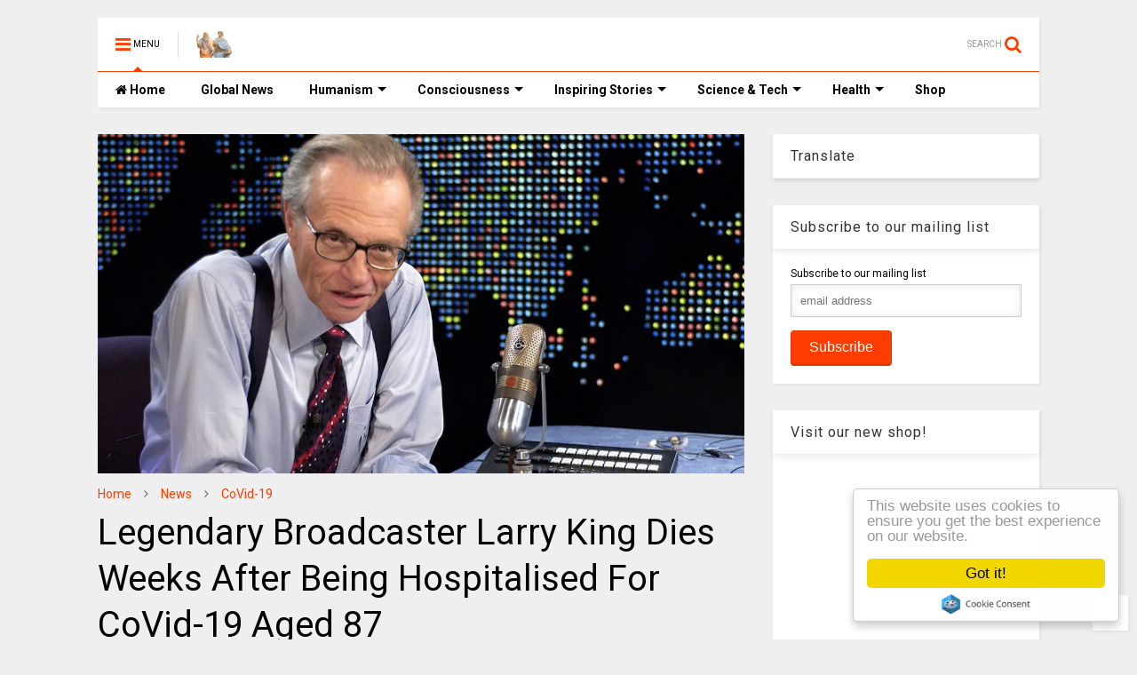

--- FILE ---
content_type: text/html; charset=UTF-8
request_url: https://www.thinkinghumanity.com/2021/01/legendary-broadcaster-larry-king-dies-weeks-after-being-hospitalised-for-covid-19-aged-87.html
body_size: 123082
content:
<!DOCTYPE html>
<html class='v2' dir='ltr' xmlns='http://www.w3.org/1999/xhtml' xmlns:b='http://www.google.com/2005/gml/b' xmlns:data='http://www.google.com/2005/gml/data' xmlns:expr='http://www.google.com/2005/gml/expr'>
<!--
<head>
<link href='https://www.blogger.com/static/v1/widgets/335934321-css_bundle_v2.css' rel='stylesheet' type='text/css'/>

-->
<head>
<link href='https://maxcdn.bootstrapcdn.com/font-awesome/4.7.0/css/font-awesome.min.css' rel='stylesheet' type='text/css'/>
<link href='//1.bp.blogspot.com' rel='dns-prefetch'/><link href='//28.2bp.blogspot.com' rel='dns-prefetch'/><link href='//3.bp.blogspot.com' rel='dns-prefetch'/><link href='//4.bp.blogspot.com' rel='dns-prefetch'/><link href='//www.blogger.com' rel='dns-prefetch'/><link href='//maxcdn.bootstrapcdn.com' rel='dns-prefetch'/><link href='//fonts.googleapis.com' rel='dns-prefetch'/><link href='//use.fontawesome.com' rel='dns-prefetch'/><link href='//ajax.googleapis.com' rel='dns-prefetch'/><link href='//resources.blogblog.com' rel='dns-prefetch'/><link href='//www.facebook.com' rel='dns-prefetch'/><link href='//plus.google.com' rel='dns-prefetch'/><link href='//twitter.com' rel='dns-prefetch'/><link href='//www.youtube.com' rel='dns-prefetch'/><link href='//feedburner.google.com' rel='dns-prefetch'/><link href='//www.pinterest.com' rel='dns-prefetch'/><link href='//www.linkedin.com' rel='dns-prefetch'/><link href='//www.behance.net' rel='dns-prefetch'/><link href='//feeds.feedburner.com' rel='dns-prefetch'/><link href='//github.com' rel='dns-prefetch'/><link href='//player.vimeo.com' rel='dns-prefetch'/><link href='//platform.twitter.com' rel='dns-prefetch'/><link href='//apis.google.com' rel='dns-prefetch'/><link href='//connect.facebook.net' rel='dns-prefetch'/><link href='//cdnjs.cloudflare.com' rel='dns-prefetch'/><link href='//www.google-analytics.com' rel='dns-prefetch'/><link href='//pagead2.googlesyndication.com' rel='dns-prefetch'/><link href='//googleads.g.doubleclick.net' rel='dns-prefetch'/><link href='//www.gstatic.com' rel='dns-prefetch'/><link href='//www.googletagservices.com' rel='dns-prefetch'/><link href='//static.xx.fbcdn.net' rel='dns-prefetch'/><link href='//tpc.googlesyndication.com' rel='dns-prefetch'/><link href='//syndication.twitter.com' rel='dns-prefetch'/><link href='//w.sharethis.com' rel='dns-prefetch'/><link href='//edge.sharethis.com' rel='dns-prefetch'/><link href='//t.sharethis.com' rel='dns-prefetch'/><link href='//s7.addthis.com' rel='dns-prefetch'/>
<meta charset='utf-8'/>
<meta content='width=device-width,initial-scale=1.0,minimum-scale=1.0' name='viewport'/>
<script src='https://ajax.googleapis.com/ajax/libs/jquery/1.12.4/jquery.min.js' type='text/javascript'></script>
<meta content='text/html; charset=UTF-8' http-equiv='Content-Type'/>
<meta content='blogger' name='generator'/>
<link href='https://www.thinkinghumanity.com/favicon.ico' rel='icon' type='image/x-icon'/>
<link href='https://www.thinkinghumanity.com/2021/01/legendary-broadcaster-larry-king-dies-weeks-after-being-hospitalised-for-covid-19-aged-87.html' rel='canonical'/>
<link rel="alternate" type="application/atom+xml" title="Thinking Humanity - Atom" href="https://www.thinkinghumanity.com/feeds/posts/default" />
<link rel="alternate" type="application/rss+xml" title="Thinking Humanity - RSS" href="https://www.thinkinghumanity.com/feeds/posts/default?alt=rss" />
<link rel="service.post" type="application/atom+xml" title="Thinking Humanity - Atom" href="https://www.blogger.com/feeds/7064777598104498166/posts/default" />

<link rel="alternate" type="application/atom+xml" title="Thinking Humanity - Atom" href="https://www.thinkinghumanity.com/feeds/7811906988725550247/comments/default" />
<!--Can't find substitution for tag [blog.ieCssRetrofitLinks]-->
<link href='https://blogger.googleusercontent.com/img/b/R29vZ2xl/AVvXsEj-SWE1duHXpVPM7_8FHV78HfV-lItGNZ1StljBr1pC1sV-BO_ifwsdTtC2eoIz9HK7af-Yz9Y8m43TQWAs2YjUfPjN9-IXmA2jCqucFx8VPbN4fi8MBP-i3sRtBDHh2U1Wfy6onhM8YjAU/s0/Legendary+Broadcaster+Larry+King+Dies+Aged+87+Weeks+After+Being+Hospitalised+For+CoVid-19.webp' rel='image_src'/>
<meta content='Legendary broadcaster and radio presenter Larry King has died at the age of 87, just weeks after he was diagnosed with Covid-19. He had been taken to ' name='description'/>
<meta content='https://www.thinkinghumanity.com/2021/01/legendary-broadcaster-larry-king-dies-weeks-after-being-hospitalised-for-covid-19-aged-87.html' property='og:url'/>
<meta content='Legendary Broadcaster Larry King Dies Weeks After Being Hospitalised For CoVid-19 Aged 87 ' property='og:title'/>
<meta content='Legendary broadcaster and radio presenter Larry King has died at the age of 87, just weeks after he was diagnosed with Covid-19. He had been taken to ' property='og:description'/>
<meta content='https://blogger.googleusercontent.com/img/b/R29vZ2xl/AVvXsEj-SWE1duHXpVPM7_8FHV78HfV-lItGNZ1StljBr1pC1sV-BO_ifwsdTtC2eoIz9HK7af-Yz9Y8m43TQWAs2YjUfPjN9-IXmA2jCqucFx8VPbN4fi8MBP-i3sRtBDHh2U1Wfy6onhM8YjAU/w1200-h630-p-k-no-nu/Legendary+Broadcaster+Larry+King+Dies+Aged+87+Weeks+After+Being+Hospitalised+For+CoVid-19.webp' property='og:image'/>
<meta content='https://www.facebook.com/ThinkingHumanity' property='article:author'/>
<meta content='232504826868558' property='fb:pages'/>
<meta content='673094636084762' property='fb:pages'/>
<meta content='440651126026538' property='fb:pages'/>
<meta content='1869938263244287' property='fb:pages'/>
<meta content='741756475843612' property='fb:pages'/>
<meta content='@thinkinghumanit' name='twitter:site'/>
<meta content='@thinkinghumanit' name='twitter:creator'/>
<meta content='bwkt052klnup6zj1waxpdvz5trmly6' name='facebook-domain-verification'/>
<meta content='V9wqWn411pW--bcsiRumbaZs0IUhyr7VgNqbZnhaGMY' name='google-site-verification'/>
<meta content='cc26a0ee492b4d931bcec2ea223a146a' name='p:domain_verify'/>
<title>
Legendary Broadcaster Larry King Dies Weeks After Being Hospitalised For CoVid-19 Aged 87 
</title>
<meta content='article' property='og:type'/>
<meta content='https://blogger.googleusercontent.com/img/b/R29vZ2xl/AVvXsEj-SWE1duHXpVPM7_8FHV78HfV-lItGNZ1StljBr1pC1sV-BO_ifwsdTtC2eoIz9HK7af-Yz9Y8m43TQWAs2YjUfPjN9-IXmA2jCqucFx8VPbN4fi8MBP-i3sRtBDHh2U1Wfy6onhM8YjAU/s0/Legendary+Broadcaster+Larry+King+Dies+Aged+87+Weeks+After+Being+Hospitalised+For+CoVid-19.webp' property='og:image'/>
<meta content='Thinking Humanity' property='og:site_name'/>

<meta property='fb:app_id' content='1408950202694821'/>


<script type='text/javascript'>var FACEBOOK_APP_ID = '1408950202694821';</script>
<!--dis-bing-index-archive-pages-start-->
<style type='text/css'>@font-face{font-family:'Roboto';font-style:normal;font-weight:400;font-stretch:100%;font-display:swap;src:url(//fonts.gstatic.com/s/roboto/v50/KFO7CnqEu92Fr1ME7kSn66aGLdTylUAMa3GUBHMdazTgWw.woff2)format('woff2');unicode-range:U+0460-052F,U+1C80-1C8A,U+20B4,U+2DE0-2DFF,U+A640-A69F,U+FE2E-FE2F;}@font-face{font-family:'Roboto';font-style:normal;font-weight:400;font-stretch:100%;font-display:swap;src:url(//fonts.gstatic.com/s/roboto/v50/KFO7CnqEu92Fr1ME7kSn66aGLdTylUAMa3iUBHMdazTgWw.woff2)format('woff2');unicode-range:U+0301,U+0400-045F,U+0490-0491,U+04B0-04B1,U+2116;}@font-face{font-family:'Roboto';font-style:normal;font-weight:400;font-stretch:100%;font-display:swap;src:url(//fonts.gstatic.com/s/roboto/v50/KFO7CnqEu92Fr1ME7kSn66aGLdTylUAMa3CUBHMdazTgWw.woff2)format('woff2');unicode-range:U+1F00-1FFF;}@font-face{font-family:'Roboto';font-style:normal;font-weight:400;font-stretch:100%;font-display:swap;src:url(//fonts.gstatic.com/s/roboto/v50/KFO7CnqEu92Fr1ME7kSn66aGLdTylUAMa3-UBHMdazTgWw.woff2)format('woff2');unicode-range:U+0370-0377,U+037A-037F,U+0384-038A,U+038C,U+038E-03A1,U+03A3-03FF;}@font-face{font-family:'Roboto';font-style:normal;font-weight:400;font-stretch:100%;font-display:swap;src:url(//fonts.gstatic.com/s/roboto/v50/KFO7CnqEu92Fr1ME7kSn66aGLdTylUAMawCUBHMdazTgWw.woff2)format('woff2');unicode-range:U+0302-0303,U+0305,U+0307-0308,U+0310,U+0312,U+0315,U+031A,U+0326-0327,U+032C,U+032F-0330,U+0332-0333,U+0338,U+033A,U+0346,U+034D,U+0391-03A1,U+03A3-03A9,U+03B1-03C9,U+03D1,U+03D5-03D6,U+03F0-03F1,U+03F4-03F5,U+2016-2017,U+2034-2038,U+203C,U+2040,U+2043,U+2047,U+2050,U+2057,U+205F,U+2070-2071,U+2074-208E,U+2090-209C,U+20D0-20DC,U+20E1,U+20E5-20EF,U+2100-2112,U+2114-2115,U+2117-2121,U+2123-214F,U+2190,U+2192,U+2194-21AE,U+21B0-21E5,U+21F1-21F2,U+21F4-2211,U+2213-2214,U+2216-22FF,U+2308-230B,U+2310,U+2319,U+231C-2321,U+2336-237A,U+237C,U+2395,U+239B-23B7,U+23D0,U+23DC-23E1,U+2474-2475,U+25AF,U+25B3,U+25B7,U+25BD,U+25C1,U+25CA,U+25CC,U+25FB,U+266D-266F,U+27C0-27FF,U+2900-2AFF,U+2B0E-2B11,U+2B30-2B4C,U+2BFE,U+3030,U+FF5B,U+FF5D,U+1D400-1D7FF,U+1EE00-1EEFF;}@font-face{font-family:'Roboto';font-style:normal;font-weight:400;font-stretch:100%;font-display:swap;src:url(//fonts.gstatic.com/s/roboto/v50/KFO7CnqEu92Fr1ME7kSn66aGLdTylUAMaxKUBHMdazTgWw.woff2)format('woff2');unicode-range:U+0001-000C,U+000E-001F,U+007F-009F,U+20DD-20E0,U+20E2-20E4,U+2150-218F,U+2190,U+2192,U+2194-2199,U+21AF,U+21E6-21F0,U+21F3,U+2218-2219,U+2299,U+22C4-22C6,U+2300-243F,U+2440-244A,U+2460-24FF,U+25A0-27BF,U+2800-28FF,U+2921-2922,U+2981,U+29BF,U+29EB,U+2B00-2BFF,U+4DC0-4DFF,U+FFF9-FFFB,U+10140-1018E,U+10190-1019C,U+101A0,U+101D0-101FD,U+102E0-102FB,U+10E60-10E7E,U+1D2C0-1D2D3,U+1D2E0-1D37F,U+1F000-1F0FF,U+1F100-1F1AD,U+1F1E6-1F1FF,U+1F30D-1F30F,U+1F315,U+1F31C,U+1F31E,U+1F320-1F32C,U+1F336,U+1F378,U+1F37D,U+1F382,U+1F393-1F39F,U+1F3A7-1F3A8,U+1F3AC-1F3AF,U+1F3C2,U+1F3C4-1F3C6,U+1F3CA-1F3CE,U+1F3D4-1F3E0,U+1F3ED,U+1F3F1-1F3F3,U+1F3F5-1F3F7,U+1F408,U+1F415,U+1F41F,U+1F426,U+1F43F,U+1F441-1F442,U+1F444,U+1F446-1F449,U+1F44C-1F44E,U+1F453,U+1F46A,U+1F47D,U+1F4A3,U+1F4B0,U+1F4B3,U+1F4B9,U+1F4BB,U+1F4BF,U+1F4C8-1F4CB,U+1F4D6,U+1F4DA,U+1F4DF,U+1F4E3-1F4E6,U+1F4EA-1F4ED,U+1F4F7,U+1F4F9-1F4FB,U+1F4FD-1F4FE,U+1F503,U+1F507-1F50B,U+1F50D,U+1F512-1F513,U+1F53E-1F54A,U+1F54F-1F5FA,U+1F610,U+1F650-1F67F,U+1F687,U+1F68D,U+1F691,U+1F694,U+1F698,U+1F6AD,U+1F6B2,U+1F6B9-1F6BA,U+1F6BC,U+1F6C6-1F6CF,U+1F6D3-1F6D7,U+1F6E0-1F6EA,U+1F6F0-1F6F3,U+1F6F7-1F6FC,U+1F700-1F7FF,U+1F800-1F80B,U+1F810-1F847,U+1F850-1F859,U+1F860-1F887,U+1F890-1F8AD,U+1F8B0-1F8BB,U+1F8C0-1F8C1,U+1F900-1F90B,U+1F93B,U+1F946,U+1F984,U+1F996,U+1F9E9,U+1FA00-1FA6F,U+1FA70-1FA7C,U+1FA80-1FA89,U+1FA8F-1FAC6,U+1FACE-1FADC,U+1FADF-1FAE9,U+1FAF0-1FAF8,U+1FB00-1FBFF;}@font-face{font-family:'Roboto';font-style:normal;font-weight:400;font-stretch:100%;font-display:swap;src:url(//fonts.gstatic.com/s/roboto/v50/KFO7CnqEu92Fr1ME7kSn66aGLdTylUAMa3OUBHMdazTgWw.woff2)format('woff2');unicode-range:U+0102-0103,U+0110-0111,U+0128-0129,U+0168-0169,U+01A0-01A1,U+01AF-01B0,U+0300-0301,U+0303-0304,U+0308-0309,U+0323,U+0329,U+1EA0-1EF9,U+20AB;}@font-face{font-family:'Roboto';font-style:normal;font-weight:400;font-stretch:100%;font-display:swap;src:url(//fonts.gstatic.com/s/roboto/v50/KFO7CnqEu92Fr1ME7kSn66aGLdTylUAMa3KUBHMdazTgWw.woff2)format('woff2');unicode-range:U+0100-02BA,U+02BD-02C5,U+02C7-02CC,U+02CE-02D7,U+02DD-02FF,U+0304,U+0308,U+0329,U+1D00-1DBF,U+1E00-1E9F,U+1EF2-1EFF,U+2020,U+20A0-20AB,U+20AD-20C0,U+2113,U+2C60-2C7F,U+A720-A7FF;}@font-face{font-family:'Roboto';font-style:normal;font-weight:400;font-stretch:100%;font-display:swap;src:url(//fonts.gstatic.com/s/roboto/v50/KFO7CnqEu92Fr1ME7kSn66aGLdTylUAMa3yUBHMdazQ.woff2)format('woff2');unicode-range:U+0000-00FF,U+0131,U+0152-0153,U+02BB-02BC,U+02C6,U+02DA,U+02DC,U+0304,U+0308,U+0329,U+2000-206F,U+20AC,U+2122,U+2191,U+2193,U+2212,U+2215,U+FEFF,U+FFFD;}@font-face{font-family:'Roboto';font-style:normal;font-weight:700;font-stretch:100%;font-display:swap;src:url(//fonts.gstatic.com/s/roboto/v50/KFO7CnqEu92Fr1ME7kSn66aGLdTylUAMa3GUBHMdazTgWw.woff2)format('woff2');unicode-range:U+0460-052F,U+1C80-1C8A,U+20B4,U+2DE0-2DFF,U+A640-A69F,U+FE2E-FE2F;}@font-face{font-family:'Roboto';font-style:normal;font-weight:700;font-stretch:100%;font-display:swap;src:url(//fonts.gstatic.com/s/roboto/v50/KFO7CnqEu92Fr1ME7kSn66aGLdTylUAMa3iUBHMdazTgWw.woff2)format('woff2');unicode-range:U+0301,U+0400-045F,U+0490-0491,U+04B0-04B1,U+2116;}@font-face{font-family:'Roboto';font-style:normal;font-weight:700;font-stretch:100%;font-display:swap;src:url(//fonts.gstatic.com/s/roboto/v50/KFO7CnqEu92Fr1ME7kSn66aGLdTylUAMa3CUBHMdazTgWw.woff2)format('woff2');unicode-range:U+1F00-1FFF;}@font-face{font-family:'Roboto';font-style:normal;font-weight:700;font-stretch:100%;font-display:swap;src:url(//fonts.gstatic.com/s/roboto/v50/KFO7CnqEu92Fr1ME7kSn66aGLdTylUAMa3-UBHMdazTgWw.woff2)format('woff2');unicode-range:U+0370-0377,U+037A-037F,U+0384-038A,U+038C,U+038E-03A1,U+03A3-03FF;}@font-face{font-family:'Roboto';font-style:normal;font-weight:700;font-stretch:100%;font-display:swap;src:url(//fonts.gstatic.com/s/roboto/v50/KFO7CnqEu92Fr1ME7kSn66aGLdTylUAMawCUBHMdazTgWw.woff2)format('woff2');unicode-range:U+0302-0303,U+0305,U+0307-0308,U+0310,U+0312,U+0315,U+031A,U+0326-0327,U+032C,U+032F-0330,U+0332-0333,U+0338,U+033A,U+0346,U+034D,U+0391-03A1,U+03A3-03A9,U+03B1-03C9,U+03D1,U+03D5-03D6,U+03F0-03F1,U+03F4-03F5,U+2016-2017,U+2034-2038,U+203C,U+2040,U+2043,U+2047,U+2050,U+2057,U+205F,U+2070-2071,U+2074-208E,U+2090-209C,U+20D0-20DC,U+20E1,U+20E5-20EF,U+2100-2112,U+2114-2115,U+2117-2121,U+2123-214F,U+2190,U+2192,U+2194-21AE,U+21B0-21E5,U+21F1-21F2,U+21F4-2211,U+2213-2214,U+2216-22FF,U+2308-230B,U+2310,U+2319,U+231C-2321,U+2336-237A,U+237C,U+2395,U+239B-23B7,U+23D0,U+23DC-23E1,U+2474-2475,U+25AF,U+25B3,U+25B7,U+25BD,U+25C1,U+25CA,U+25CC,U+25FB,U+266D-266F,U+27C0-27FF,U+2900-2AFF,U+2B0E-2B11,U+2B30-2B4C,U+2BFE,U+3030,U+FF5B,U+FF5D,U+1D400-1D7FF,U+1EE00-1EEFF;}@font-face{font-family:'Roboto';font-style:normal;font-weight:700;font-stretch:100%;font-display:swap;src:url(//fonts.gstatic.com/s/roboto/v50/KFO7CnqEu92Fr1ME7kSn66aGLdTylUAMaxKUBHMdazTgWw.woff2)format('woff2');unicode-range:U+0001-000C,U+000E-001F,U+007F-009F,U+20DD-20E0,U+20E2-20E4,U+2150-218F,U+2190,U+2192,U+2194-2199,U+21AF,U+21E6-21F0,U+21F3,U+2218-2219,U+2299,U+22C4-22C6,U+2300-243F,U+2440-244A,U+2460-24FF,U+25A0-27BF,U+2800-28FF,U+2921-2922,U+2981,U+29BF,U+29EB,U+2B00-2BFF,U+4DC0-4DFF,U+FFF9-FFFB,U+10140-1018E,U+10190-1019C,U+101A0,U+101D0-101FD,U+102E0-102FB,U+10E60-10E7E,U+1D2C0-1D2D3,U+1D2E0-1D37F,U+1F000-1F0FF,U+1F100-1F1AD,U+1F1E6-1F1FF,U+1F30D-1F30F,U+1F315,U+1F31C,U+1F31E,U+1F320-1F32C,U+1F336,U+1F378,U+1F37D,U+1F382,U+1F393-1F39F,U+1F3A7-1F3A8,U+1F3AC-1F3AF,U+1F3C2,U+1F3C4-1F3C6,U+1F3CA-1F3CE,U+1F3D4-1F3E0,U+1F3ED,U+1F3F1-1F3F3,U+1F3F5-1F3F7,U+1F408,U+1F415,U+1F41F,U+1F426,U+1F43F,U+1F441-1F442,U+1F444,U+1F446-1F449,U+1F44C-1F44E,U+1F453,U+1F46A,U+1F47D,U+1F4A3,U+1F4B0,U+1F4B3,U+1F4B9,U+1F4BB,U+1F4BF,U+1F4C8-1F4CB,U+1F4D6,U+1F4DA,U+1F4DF,U+1F4E3-1F4E6,U+1F4EA-1F4ED,U+1F4F7,U+1F4F9-1F4FB,U+1F4FD-1F4FE,U+1F503,U+1F507-1F50B,U+1F50D,U+1F512-1F513,U+1F53E-1F54A,U+1F54F-1F5FA,U+1F610,U+1F650-1F67F,U+1F687,U+1F68D,U+1F691,U+1F694,U+1F698,U+1F6AD,U+1F6B2,U+1F6B9-1F6BA,U+1F6BC,U+1F6C6-1F6CF,U+1F6D3-1F6D7,U+1F6E0-1F6EA,U+1F6F0-1F6F3,U+1F6F7-1F6FC,U+1F700-1F7FF,U+1F800-1F80B,U+1F810-1F847,U+1F850-1F859,U+1F860-1F887,U+1F890-1F8AD,U+1F8B0-1F8BB,U+1F8C0-1F8C1,U+1F900-1F90B,U+1F93B,U+1F946,U+1F984,U+1F996,U+1F9E9,U+1FA00-1FA6F,U+1FA70-1FA7C,U+1FA80-1FA89,U+1FA8F-1FAC6,U+1FACE-1FADC,U+1FADF-1FAE9,U+1FAF0-1FAF8,U+1FB00-1FBFF;}@font-face{font-family:'Roboto';font-style:normal;font-weight:700;font-stretch:100%;font-display:swap;src:url(//fonts.gstatic.com/s/roboto/v50/KFO7CnqEu92Fr1ME7kSn66aGLdTylUAMa3OUBHMdazTgWw.woff2)format('woff2');unicode-range:U+0102-0103,U+0110-0111,U+0128-0129,U+0168-0169,U+01A0-01A1,U+01AF-01B0,U+0300-0301,U+0303-0304,U+0308-0309,U+0323,U+0329,U+1EA0-1EF9,U+20AB;}@font-face{font-family:'Roboto';font-style:normal;font-weight:700;font-stretch:100%;font-display:swap;src:url(//fonts.gstatic.com/s/roboto/v50/KFO7CnqEu92Fr1ME7kSn66aGLdTylUAMa3KUBHMdazTgWw.woff2)format('woff2');unicode-range:U+0100-02BA,U+02BD-02C5,U+02C7-02CC,U+02CE-02D7,U+02DD-02FF,U+0304,U+0308,U+0329,U+1D00-1DBF,U+1E00-1E9F,U+1EF2-1EFF,U+2020,U+20A0-20AB,U+20AD-20C0,U+2113,U+2C60-2C7F,U+A720-A7FF;}@font-face{font-family:'Roboto';font-style:normal;font-weight:700;font-stretch:100%;font-display:swap;src:url(//fonts.gstatic.com/s/roboto/v50/KFO7CnqEu92Fr1ME7kSn66aGLdTylUAMa3yUBHMdazQ.woff2)format('woff2');unicode-range:U+0000-00FF,U+0131,U+0152-0153,U+02BB-02BC,U+02C6,U+02DA,U+02DC,U+0304,U+0308,U+0329,U+2000-206F,U+20AC,U+2122,U+2191,U+2193,U+2212,U+2215,U+FEFF,U+FFFD;}</style>
<style id='page-skin-1' type='text/css'><!--
/*
-----------------------------------------------------------------------------
Template Name: MagOne
Template URI: https://sneeit.com/magone-multi-purpose-blogger-magazine-template/
Author: Tien Nguyen
Author URI: http://portfolio.sneeit.com
Description: MagOne - Responsive Newspaper and Magazine Blogger Template
Version: 6.5.8
-----------------------------------------------------------------------------
----------------------------------------------------------------------------- */
/* Variable definitions
=======================
<Variable name="keycolor" description="Main Color" type="color" default="#FF3D00"/>
<Group description="Site" selector="body">
<Variable name="body.font" description="Font" type="font" default="normal normal 12px 'Roboto', sans-serif"/>
<Variable name="body.text.color" description="Text Color" type="color" default="#000000"/>
</Group>
<Group description="Backgrounds" selector="body">
<Variable name="body.background.color" description="Body Background" type="color" default="#efefef"/>
<Variable name="content.background.color" description="Entire Blog Background" type="color" default="#efefef"/>
<Variable name="header.background.color" description="Header Background" type="color" default="#ffffff"/>
</Group>
<Group description="Menu" selector="#PageList1">
<Variable name="menufont" description="Menu Main Items Font" type="font" default="normal bold 14px 'Roboto', sans-serif"/>
<Variable name="menucolor" description="Menu Main Items Color" type="color" default="#000000"/>
<Variable name="menucolorhover" description="Menu Main Items Hover Color" type="color" default="#777777"/>
<Variable name="menubackground" description="Menu Main Items Background" type="color" default="#ffffff"/>
<Variable name="menubackgroundhover" description="Menu Main Items Hover Background" type="color" default="#ffffff"/>
<Variable name="menusubcolor" description="Menu Sub Items Color" type="color" default="#cccccc"/>
<Variable name="menusubcolorhover" description="Menu Sub Items Hover Color" type="color" default="#ffffff"/>
<Variable name="menusubbackground" description="Menu Sub Items Background" type="color" default="#333333"/>
<Variable name="menucurcolor" description="Selected Menu Main Item Color" type="color" default="#FFFFFF"/>
<Variable name="menucurbackground" description="Selected Menu Main Item Background" type="color" default="#FF3D00"/>
</Group>
<Group description="Links" selector="body">
<Variable name="link.color" description="Link Color" type="color" default="#FF3D00"/>
<Variable name="link.visited.color" description="Visited Color" type="color" default="#EA3A00"/>
<Variable name="link.hover.color" description="Hover Color" type="color" default="#FF4D11"/>
</Group>
<Group description="Widgets - Gadgets" selector="#primary .widget">
<Variable name="blockitembghv" description="Background of Items in Blocks when Hover" type="color" default="#000000"/>
<Variable name="feedwid.title.font" description="Article Widgets Title" type="font" default="normal bold 23px 'Roboto', sans-serif"/>
<Variable name="sidewid.title.font" description="Right Sidebar Widgets Title" type="font" default="normal normal 16px 'Roboto', sans-serif"/>
</Group>
<Group description="Post" selector="h1.post-title">
<Variable name="post.title.font" description="Post Title" type="font" default="normal normal 40px 'Roboto', sans-serif"/>
<Variable name="post.body.font" description="Post Body" type="font" default="normal normal 16px 'Roboto', sans-serif"/>
</Group>
<Group description="Slider" selector=".widget.slider">
<Variable name="slider.title.font" description="Slider Item Title" type="font" default="normal 400 30px 'Roboto', sans-serif"/>
</Group>
<Variable name="body.background" description="Body Background" type="background"
color="#efefef" default="$(color) none repeat scroll top left"/>
<Variable name="body.background.override" description="Body Background Override" type="string" default=""/>
<Variable name="body.background.gradient.cap" description="Body Gradient Cap" type="url"
default="url(//www.blogblog.com/1kt/simple/gradients_light.png)"/>
<Variable name="body.background.gradient.tile" description="Body Gradient Tile" type="url"
default="url(//www.blogblog.com/1kt/simple/body_gradient_tile_light.png)"/>
*/
/*Variable Apply Here*/
body {font: normal normal 12px 'Roboto', sans-serif;color: #000000;background: #efefef none repeat scroll top left;}
a:link {text-decoration:none;color: #FF3D00;}
a:visited {text-decoration:none;color: #EA3A00;}
a:hover {color: #FF4D11;}
.color {color: #FF3D00;}
.border {border-color: #FF3D00;}
.bg {background-color: #FF3D00;}
.header-bg {background-color:#ffffff;}
.wrapper {background-color:#efefef;max-width: 100%;margin: auto;}
.post-body {font: normal normal 16px 'Roboto', sans-serif;}
.main-menu {border-top: 1px solid #FF3D00;}
.main-menu ul.sub-menu li:hover > a {border-left: 2px solid #FF3D00o;}
.main-menu .menu-item-mega > .menu-item-inner > .sub-menu > li li:hover a {border-left: 1px solid #FF3D00;}
.main-menu ul.sub-menu li:hover > a,
.main-menu .menu-item-mega > .menu-item-inner > .sub-menu,
.main-menu .menu-item-mega > .menu-item-inner > .sub-menu > li li:hover a {border-color: #FF3D00!important;}
.header-social-icons ul li a:hover {color: #FF3D00;}
.feed-widget-header .widget-title {font: normal bold 23px 'Roboto', sans-serif;}
.slider-item .item-readmore:hover {background: #FF3D00}
.owl-dot.active {background: #FF3D00;}
#main-sidebar .widget > h2, #main-sidebar .feed-widget-header, #main-sidebar .feed-widget-header h2 {font: normal normal 16px 'Roboto', sans-serif;}
#main-sidebar .widget.FollowByEmail .follow-by-email-submit {background: #FF3D00;}
#footer .widget.social_icons li a:hover {color: #FF3D00;}
#footer .FollowByEmail .follow-by-email-submit {background: #FF3D00;}
a.comments-title.active {border-bottom: 2px solid #efefef!important;}
h1.post-title {font: normal normal 40px 'Roboto', sans-serif;}
.feed.widget .feed-widget-header {border-color: #FF3D00;}
.feed.widget.box-title h2.widget-title {background: #FF3D00;}
.social_counter {color: #FF3D00}
.social_counter .button {background: #FF3D00}
.main-menu {background: #ffffff;}
.main-menu ul.menu > li > a {color: #000000;font: normal bold 14px 'Roboto', sans-serif;}
.main-menu ul.menu > li:hover > a {color: #777777;background: #ffffff;}
.main-menu ul.sub-menu,
.main-menu .menu-item-mega-label .menu-item-inner {	background: #333333; }
.main-menu ul.sub-menu a { color: #cccccc; }
.main-menu ul.sub-menu li:hover > a { color: #ffffff; }
.main-menu ul.menu > li.menu-item-current > a {background: #FF3D00; color: #FFFFFF!important;}
.feed.widget .thumbnail { background: #000000!important; }
.mobile-menu .menu { border-top: 1px solid #FF3D00; }
.slider-item .item-title {font:normal 400 30px 'Roboto', sans-serif}
form a[class*="button"], form button[class*="button"], form input[class*="button"], form input[type="submit"]{background:#FF3D00!important}
/*MAIN LAYOUT*/
.wrapper {
padding: 20px 20px 30px 20px;
max-width: 100%;
width: /*-var-wrapper-width-start*/1100px/*-var-wrapper-width-end*/;
box-sizing: border-box;
}
#content {
float: left;
/*-var-content-width-start-*/width: 68.68%;/*-var-content-width-end-*/
}
#main-sidebar {
float: right;
/*-var-sidebar-width-start-*/width: 28.31%;/*-var-sidebar-width-end-*/
}
/* - sticky sidebar */
#sidebar {
padding-top: 0.1px; /* to prevent margin of widget collapse sidebar height */
}
#sidebar.fix-top {
position: fixed;
top: 0!important;
bottom: auto!important;
}
#sidebar.fix-bot {
position: fixed;
top: auto!important;
bottom: 0!important;
}
#sidebar.abs-stay {
position: absolute;
bottom: auto!important;
left: auto!important;
right: 0!important;
}
#sidebar.abs-bot {
position: absolute;
top: auto!important;
bottom: 0!important;
left: auto!important;
right: 0!important;
}
/*amp*/
amp-img, amp-youtube, amp-iframe, noscript.amp {
display: none!important;
}

--></style>
<style id='main-css' type='text/css'>
*{word-wrap:break-word!important}body{position:relative;margin:0;padding:0;overflow-x:hidden;width:auto}a{cursor:pointer}a img{border:none}.section,.widget{margin:0;padding:0}.widget{opacity:0}.widget#Blog1{opacity:1!important}.item-control{display:none}.clear{display:block;clear:both;float:none}.inb{display:-moz-inline-stack;display:inline-block}.table{display:table;width:100%}.tr{display:table-row;width:100%}.td{display:table-cell;vertical-align:middle}.wide{margin:auto;width:100%;max-width:100%}iframe,img,ins,object{max-width:100%!important}img{height:auto}#admin-section,.hidden,.hide{display:none}.item-thumbnail,.natural-thumbnail{overflow:hidden;display:block;z-index:9;width:100%;position:relative}.item-thumbnail .item-thumbnail-resize-portrait{display:block;width:100%;height:1100%;margin-top:-500%;vertical-align:middle}.item-thumbnail .item-thumbnail-resize-landscape{display:block;width:1100%;height:100%;margin-left:-500%;text-align:center}.item-thumbnail img{position:relative;display:inline-block!important;height:auto;width:auto;max-width:9999px;max-height:9999px;padding:0!important;zoom:1}.item-thumbnail .item-thumbnail-resize-portrait img{height:auto!important;width:100%!important;position:absolute;top:0;bottom:0;left:0;right:0;margin:auto}.item-thumbnail .item-thumbnail-resize-landscape img{height:100%!important;width:auto!important}.natural-thumbnail img{display:block;height:auto;width:100%}.blogger-clickTrap{display:none}.widget>h2{display:none}.post-body h2,.post-body h3,.post-body h4{margin:1em 0 .5em 0}.widget .post-body ol,.widget .post-body ul{margin:.5em 0 1.5em 0}span.widget-item-control{position:absolute;right:0;bottom:0}.post-body{font-weight:400;line-height:1.5em;padding:5px 0 0 0;width:auto}.post-body b{font-weight:700}.post-body iframe.YOUTUBE-iframe-video,.post-body iframe[src*=youtube]{display:block;width:100%;margin:0 0 10px 0}.PopularPosts .item-thumbnail{float:none;margin:0}.sd,.shad,.shadow,.shd{-webkit-box-shadow:2px 2px 3px rgba(0,0,0,.05);-o-box-shadow:2px 2px 3px rgba(0,0,0,.05);-ms-box-shadow:2px 2px 3px rgba(0,0,0,.05);box-shadow:2px 2px 3px rgba(0,0,0,.05)}.cir,.circle{-o-border-radius:100%;-ms-border-radius:100%;-webkit-border-radius:100%;border-radius:100%}.rad2{-o-border-radius:2px;-ms-border-radius:2px;-webkit-border-radius:2px;border-radius:2px}.owl-carousel .owl-animated-in{z-index:0}.owl-carousel .owl-animated-out{z-index:1}.owl-carousel{display:none;width:100%;-webkit-tap-highlight-color:transparent;position:relative;z-index:1}.owl-carousel .owl-stage{position:relative;-ms-touch-action:pan-Y}.owl-carousel .owl-stage:after{content:".";display:block;clear:both;visibility:hidden;line-height:0;height:0}.owl-carousel .owl-stage-outer{position:relative;overflow:hidden;-webkit-transform:translate3d(0,0,0)}.owl-carousel .owl-controls .owl-dot,.owl-carousel .owl-controls .owl-nav .owl-next,.owl-carousel .owl-controls .owl-nav .owl-prev{cursor:pointer;cursor:hand;-webkit-user-select:none;-khtml-user-select:none;-moz-user-select:none;-ms-user-select:none;user-select:none}.owl-carousel.owl-loaded{display:block}.owl-carousel.owl-loading{opacity:0;display:block}.owl-carousel.owl-hidden{opacity:0}.owl-carousel .owl-refresh .owl-item{display:none}.owl-carousel .owl-item{position:relative;min-height:1px;float:left;-webkit-backface-visibility:hidden;-webkit-tap-highlight-color:transparent;-webkit-touch-callout:none;-webkit-user-select:none;-moz-user-select:none;-ms-user-select:none;user-select:none}.owl-carousel .owl-item img{display:block;width:100%;-webkit-transform-style:preserve-3d}.owl-carousel.owl-text-select-on .owl-item{-webkit-user-select:auto;-moz-user-select:auto;-ms-user-select:auto;user-select:auto}.owl-carousel .owl-grab{cursor:move;cursor:-webkit-grab;cursor:-o-grab;cursor:-ms-grab;cursor:grab}.no-js .owl-carousel{display:block}.owl-carousel .owl-item img{transform-style:preserve-3d}.owl-carousel .owl-video-wrapper{position:relative;height:100%;background:#000}.owl-carousel .owl-video-playing .owl-video-play-icon,.owl-carousel .owl-video-playing .owl-video-tn{display:none}.owl-carousel .owl-video-frame{position:relative;z-index:1}.loader,.loader:after,.loader:before{border-radius:50%;width:2.5em;height:2.5em;-webkit-animation-fill-mode:both;animation-fill-mode:both;-webkit-animation:loading_dots 1.8s infinite ease-in-out;animation:loading_dots 1.8s infinite ease-in-out}.loader{font-size:10px;margin:80px auto;position:relative;text-indent:-9999em;-webkit-transform:translateZ(0);-ms-transform:translateZ(0);transform:translateZ(0);-webkit-animation-delay:-.16s;animation-delay:-.16s}.loader:before{left:-3.5em;-webkit-animation-delay:-.32s;animation-delay:-.32s}.loader:after{left:3.5em}.loader:after,.loader:before{content:'';position:absolute;top:0}@-webkit-keyframes loading_dots{0%,100%,80%{box-shadow:0 2.5em 0 -1.3em rgba(125,125,125,.5)}40%{box-shadow:0 2.5em 0 0 rgba(125,125,125,.5)}}@keyframes loading_dots{0%,100%,80%{box-shadow:0 2.5em 0 -1.3em rgba(125,125,125,.5)}40%{box-shadow:0 2.5em 0 0 rgba(125,125,125,.5)}}.white{background:#fff}#header{position:relative;z-index:19}#header-section{position:relative;z-index:999}#header-wide .widget{margin:30px 0 0 0}#Header1{height:60px;overflow:hidden;position:relative;margin:0}.main-menu-toggle{float:left;-webkit-user-select:none;-moz-user-select:none;-ms-user-select:none;-o-user-select:none;user-select:none}#search-toggle{float:right}.header-button{display:block;height:60px;line-height:60px}.header-button .inner{line-height:20px;padding:20px 20px 0 0;display:block}.main-menu-toggle .inner{padding-left:20px}.header-button .inner>span{color:#999;font-size:10px;line-height:20px;vertical-align:text-bottom}.header-button.active .inner span,.header-button:hover .inner span{color:#000}.header-button .inner i.fa{font-size:20px;line-height:20px}#header .toggle-button .arrow{width:0;height:0;border-left:5px solid transparent;border-right:5px solid transparent;border-bottom-width:5px;border-bottom-style:solid;position:absolute;left:40px;bottom:0;display:none}#header .toggle-button.active .arrow{display:block}.blog-title{float:left;font-size:26px;font-weight:400;border-left:1px solid #ddd;height:30px;line-height:30px;margin:15px 20px 0 0;padding:0 0 0 20px;max-width:50%;overflow:hidden;position:relative}.blog-title img{width:auto!important;height:auto!important;max-height:30px!important}.top-page-wrapper .widget *{max-width:100%}#top-page .widget.HTML{max-height:90px;overflow:hidden;position:relative;width:728px}.top-page-wrapper.auto-height .widget *{max-width:none}#top-page-logo .blog-title{float:none;text-align:left;margin:0;padding:0;border:none;max-width:100%;height:auto}#top-page-logo .blog-title img{max-height:none!important}.top-page-wrapper.auto-height{padding-bottom:10px}.top-page-wrapper.auto-height .section#top-page .widget{min-width:50%;float:right}#header-section .LinkList,#header-section .PageList{display:none}.main-menu{position:relative}.main-menu ul.menu>li.menu-item-current>a:hover,.solid-white .main-menu ul.menu>li>a:hover{opacity:.8}.main-menu .menu .arrow{width:0;height:0;border-left:5px solid transparent;border-right:5px solid transparent;border-top:5px solid;float:right;display:inline-block;margin:18px 0 0 5px}.main-menu .sub-menu .arrow{border-top:5px solid transparent;border-bottom:5px solid transparent;border-left:5px solid;margin:15px 0 0 10px;position:relative;top:1px}.main-menu .menu a{position:relative}.main-menu ul{margin:0;padding:0}.main-menu ul.menu li{display:block;font-size:14px;font-weight:300;padding:0}ul.menu li>span{display:none}.main-menu ul.sub-menu li a{font-weight:400}.main-menu ul.sub-menu li{position:relative;font-size:13px}.main-menu ul.menu li a{padding:0 20px;display:block;height:40px;line-height:40px;text-decoration:none}.main-menu ul.menu>li>a{position:relative}.main-menu ul.menu>li.menu-item-has-children>a{padding-right:30px}.main-menu ul.menu>li>a .arrow{position:absolute;top:-1px;right:15px}.main-menu ul.menu>li{float:left;height:40px;line-height:40px}.main-menu .menu-item-inner{visibility:hidden;opacity:0;transition:visibility 0s linear .3s,opacity .3s linear;-webkit-transition:visibility 0s linear .3s,opacity .3s linear;-moz-transition:visibility 0s linear .3s,opacity .3s linear;-o-transition:visibility 0s linear .3s,opacity .3s linear;-ms-transition:visibility 0s linear .3s,opacity .3s linear}.main-menu ul.sub-menu{min-width:180px;position:absolute;top:100%}.main-menu li:hover>.menu-item-inner{visibility:visible;opacity:1;transition-delay:0s;-webkit-transition-delay:0s;-moz-transition-delay:0s;-o-transition-delay:0s;-ms-transition-delay:0s}.main-menu ul.sub-menu li:hover a{background:rgba(0,0,0,.1);-webkit-transition:all .2s ease-in-out;-moz-transition:all .2s ease-in-out;-o-transition:all .2s ease-in-out;transition:all .2s ease-in-out}.main-menu ul.sub-menu a{min-height:40px;height:auto;padding-right:10px}.main-menu ul.sub-menu ul.sub-menu{top:0;left:100%}.main-menu li.menu-item-mega:hover .menu-item-inner{visibility:visible;opacity:1}.main-menu li.menu-item-mega .menu-item-inner .arrow{display:none}.main-menu .menu-item-mega>.menu-item-inner>.sub-menu{width:100%;left:0;padding:10px 0}.main-menu .menu-item-mega>.menu-item-inner>.sub-menu>li{float:left;width:25%}.main-menu .menu-item-mega>.menu-item-inner>.sub-menu>li>a{font-size:14px}.main-menu .menu-item-mega>.menu-item-inner>.sub-menu>li>.menu-item-inner{position:static;border-left:1px solid #3c3c3c;margin-left:20px}.main-menu .menu-item-mega .sub-menu .sub-menu{position:relative;left:0}.main-menu .menu-item-mega:hover .sub-menu a{background:0 0;border-left:none}.main-menu .menu-item-mega .sub-menu .sub-menu a{font-size:12px;margin-left:15px;padding:0}.main-menu .menu-item-mega>.menu-item-inner>.sub-menu>li li:hover a{padding-left:10px}.main-menu li.menu-item-mega-label:hover .menu-item-inner .menu-mega-content{position:relative;z-index:1;margin-top:-25px}.main-menu .menu-item-mega-label .menu-item-inner{position:absolute;left:0;width:100%;padding:20px 0 20px 0}.main-menu li.menu-item-mega-label.finished .menu-item-inner .menu-mega-content .item{float:left;width:22.5%;margin-right:2%}.main-menu li.menu-item-mega-label.finished .menu-item-inner .menu-mega-content .item.item-0{margin-left:2%}.main-menu li.menu-item-mega-label.finished .menu-item-inner .menu-mega-content{margin:0}.main-menu li.menu-item-mega-label.finished .menu-item-inner .menu-mega-content .item .item-thumbnail{height:160px;background:#000;padding:0}.main-menu li.menu-item-mega-label.finished .menu-item-inner .menu-mega-content .item .item-thumbnail:hover img{background:#000;opacity:.5;transition:opacity .3s linear;-webkit-transition:opacity .3s linear;-moz-transition:opacity .3s linear;-o-transition:opacity .3s linear;-ms-transition:opacity .3s linear}.main-menu li.menu-item-mega-label.finished .menu-item-inner .menu-mega-content .item .item-thumbnail i.fa{visibility:hidden;opacity:0;position:absolute;color:#fff;width:100%;text-align:center;top:40%;z-index:999;font-size:1000%}.main-menu li.menu-item-mega-label.finished .menu-item-inner .menu-mega-content .item .item-thumbnail:hover i.fa{visibility:visible;opacity:1;font-size:200%;transition:visibility .3s linear,font-size .3s linear,opacity .3s linear;-webkit-transition:visibility .3s linear,font-size .3s linear,opacity .3s linear;-moz-transition:visibility .3s linear,font-size .3s linear,opacity .3s linear;-o-transition:visibility .3s linear,font-size .3s linear,opacity .3s linear;-ms-transition:visibility .3s linear,font-size .3s linear,opacity .3s linear}.main-menu ul.menu li a.item-title{height:auto;line-height:1.5em;padding:0;margin:10px 0 0;color:#ccc;font-size:14px;font-weight:400}.main-menu ul.menu li a.item-title:hover{color:#fff}.main-menu ul.menu li.menu-item-mega-label.menu-item-has-children>.menu-item-inner>ul.sub-menu{float:left;width:20%;position:relative;border-top:none;padding:0;margin-top:-15px}.main-menu ul.menu li.menu-item-mega-label.menu-item-has-children>.menu-item-inner>ul.sub-menu>li{float:none;width:100%}.main-menu ul.menu li.menu-item-mega-label.menu-item-has-children>.menu-item-inner>ul.sub-menu .menu-item-inner{padding:0;width:auto}.main-menu ul.menu li.menu-item-mega-label.menu-item-has-children>.menu-item-inner .menu-mega-content{float:right;width:80%}.main-menu.main-menu-center>ul.menu>li{display:inline-block;float:none}.main-menu.main-menu-center>ul.menu{text-align:center}.main-menu.main-menu-center ul.sub-menu{text-align:left}.main-menu.main-menu-center li.menu-item-mega-label.finished .menu-item-inner .menu-mega-content .item .item-thumbnail i.fa{left:0}.main-menu.sticky-menu{position:fixed;left:0;top:0;width:100%;box-shadow:0 0 10px #ccc;border-bottom:1px solid #ddd}.main-menu.sticky-menu>ul.menu{margin:auto;position:relative}#header.sticky{position:fixed;left:0;top:0;max-width:100%}#header.sticky #Header1{height:50px;z-index:0}#header.sticky #header-section{border-bottom:1px solid #ddd;-webkit-box-shadow:2px 2px 3px rgba(0,0,0,.05);-o-box-shadow:2px 2px 3px rgba(0,0,0,.05);-ms-box-shadow:2px 2px 3px rgba(0,0,0,.05);box-shadow:2px 2px 3px rgba(0,0,0,.05);background:#fff}#header.sticky.mobile-menu-opened{overflow-y:scroll}#header.sticky.mobile-menu-opened .mobile-menu{padding-bottom:320px}#header.sticky .blog-title{float:none;margin:0;position:relative;z-index:0;padding:10px 0;text-align:center;max-width:none;height:30px;line-height:30px}#header.sticky .blog-title img{height:30px!important;width:auto!important;display:inline-block}#header.sticky .header-social-icons{display:none}#header.sticky #search-toggle{position:absolute;right:0;top:0;z-index:2;height:50px;line-height:50px}#header.sticky #main-menu-toggle-mobile{position:absolute;left:0;top:0;z-index:2;height:50px;line-height:50px}#header.sticky .header-button .inner{padding:15px 20px;background:#fff}#header.sticky .header-button .inner span{display:none}#header.sticky .mobile-menu{position:absolute;width:100%}#header.sticky.auto-height #header-section{top:-50px;background:0 0}#header.sticky .top-page-wrapper{background:#fff;padding:0}#header.sticky .top-bar{margin:0;position:absolute;right:0;top:0;z-index:9999;height:48px;width:60px;background:0 0;overflow:hidden;border-bottom:none!important}#header.sticky .top-bar .header-button .inner{line-height:18px}.widget-content div[id*=BlogSearch],div.gsc-control-cse{padding:10px;border:1px solid #ccc}table.gsc-search-box td{padding:0!important}.gsc-search-box input.gsc-input{padding:10px!important;box-shadow:none!important;margin:0!important}.gsc-search-box-tools .gsc-search-box td.gsc-input{display:block!important;padding:0!important}.gsc-input-box,.gsc-input-box-focus,.gsc-input-box-hover,input.gsc-input{border:none!important}.gsc-search-box-tools .gsc-search-box .gsc-input,table.gsc-search-box,table.gsc-search-box table{box-shadow:none!important}form.gsc-search-box,input.gsc-search-button,table.gsc-search-box{margin:0!important}form.gsc-search-box,table.gsc-search-box{width:100%}input.gsc-search-button{float:right}.search-form-wrapper{background:#000;background:rgba(0,0,0,.8);z-index:99;position:fixed;width:100%;height:100%;left:0;top:0;display:none}.search-form{position:absolute;width:100%;height:1px;left:0;top:40%;text-align:center}.search-form-label{position:absolute;bottom:100%;width:100%;display:block;left:0;color:#fff;font-size:40px;font-weight:400}.search-text,form input[type=text].search-text{position:absolute;top:100%;width:50%;left:0;right:0;margin:20px auto 0 auto;background:0 0;border:none;border-bottom:1px dashed #ddd;font-size:60px;color:#fff;text-align:center;outline:0;min-width:300px}.search-form-overlay{position:absolute;width:100%;height:100%;top:0;left:0}.header-social-icons{float:right}.header-social-icons ul{padding:0;margin:0}.header-social-icons ul li{display:block;font-size:20px;margin:0 15px 0 0;height:55px;line-height:55px;float:right;padding:0}.header-social-icons ul li a{display:block;color:#999;margin:2px 0 0 0}#inner-primary{position:relative}#primary .widget{margin-top:30px}#content-section-2{position:relative}.feed-widget-header{position:relative}.feed-widget-header .widget-title{margin:0 10px 5px 0;float:left}.feed-widget-header .feed-widget-viewall{float:right;margin:5px 0 0 0}.feed.widget .item-title{line-height:1.3em;margin:0}.feed.widget .item-main{overflow:hidden;position:relative}.feed-widget-labels{float:left;margin:6px 0 0 0}.feed-widget-labels.listing{min-height:1.6em}.feed-widget-labels ul{padding:0;margin:0;border-radius:2px}.feed-widget-labels li{display:block;margin:0;padding:0}.feed-widget-labels a{color:#fff;display:none;line-height:1;padding:2px 5px;white-space:nowrap;font-size:11px}.feed-widget-labels a:hover{opacity:.8}.feed-widget-labels a .check,.feed-widget-labels a .down{display:none}.feed-widget-labels a.active{display:block;background:0 0!important}.feed-widget-labels a.active .down,.feed-widget-labels.listing a.active .check{display:inline}.feed-widget-labels.listing a.active .down{display:none}.feed-widget-labels.listing ul{position:absolute;z-index:99}.feed.widget .item:hover img{opacity:.6}.feed.widget .meta-items{clear:both}.feed.widget .item-labels.bg{color:#fff;display:inline-block;padding:4px 5px 5px 5px;text-shadow:none;font-size:11px;margin:0 0 10px 0;line-height:1em}.feed.widget .item-labels.bg a{color:#fff}.feed.widget .item-labels a:hover,.feed.widget .item-readmore:hover{text-decoration:underline}.feed-widget-pagination{line-height:60px}a.feed-widget-pagination-button{background:#fff;padding:6px 10px;margin:0 12px 0 0;border:1px solid #fff;font-weight:700}a.feed-widget-pagination-button:hover{color:#fff;background:#333}a.feed-widget-pagination-button.active{background:#f0f0f0;border:1px solid #ccc;color:#000;-webkit-box-shadow:none;-o-box-shadow:none;-ms-box-shadow:none;box-shadow:none}span.feed-widget-pagination-separator{margin:0 15px 0 0}span.feed-widget-pagination-info{color:#666}.feed.widget .item-icon{position:absolute;top:0;left:0;width:100%;height:100%;background-color:rgba(0,0,0,.7);z-index:19;font-size:40px;opacity:0}.feed.widget .item-icon:hover{transition:opacity .3s linear;-webkit-transition:opacity .3s linear;-moz-transition:opacity .3s linear;-o-transition:opacity .3s linear;-ms-transition:opacity .3s linear;opacity:1}.feed.widget .item-icon .item-icon-inner{display:block;position:absolute;top:50%;width:100%;text-align:center;height:1em}.feed.widget .item-icon i.fa{display:block;line-height:1em;margin-top:-.5em;color:#fff;opacity:.6;font-size:60px}.feed.widget .item-icon:hover i.fa{transition:font-size .3s linear;-webkit-transition:font-size .3s linear;-moz-transition:font-size .3s linear;-o-transition:font-size .3s linear;-ms-transition:font-size .3s linear;font-size:40px}.feed.widget.under-title .feed-widget-header{border-bottom-width:1px;border-bottom-style:solid;margin:0 0 10px 0}.feed.widget.head-title .feed-widget-header{border-left-width:10px;border-left-style:solid;padding-left:7px}.feed.widget .thumbnail-overlay{display:block;position:absolute;width:100%;height:100%;top:0;opacity:.6;webkit-box-shadow:inset 0 0 50px rgba(0,0,0,.5);box-shadow:inset 0 0 50px rgba(0,0,0,.5)}.feed.widget .item:hover .thumbnail-overlay{opacity:.8}.feed.widget .item-content{z-index:10}.feed.widget .item-sub .item-title a{color:#000!important}.feed.widget .item-content.gradient{background:-webkit-linear-gradient(top,rgba(255,255,255,0) 0,rgba(0,0,0,.8) 100%);background:linear-gradient(to bottom,rgba(255,255,255,0) 0,rgba(0,0,0,.8) 100%);width:100%;box-sizing:border-box}.feed.widget.list .item{background:#fff;border-bottom:1px solid #ddd;-webkit-box-shadow:none!important;-o-box-shadow:none!important;-ms-box-shadow:none!important;box-shadow:none!important}#main-sidebar .feed.widget.list .item{padding-top:15px;border:none;border-top:1px solid #ddd;margin-top:15px}#main-sidebar .feed.widget.list .item-0{padding-top:0;border:none;margin-top:0}#main-sidebar .feed.widget.list .widget-content{padding:15px 20px}#main-sidebar .feed.widget.list .td{padding:0}#main-sidebar .feed.widget.list .td.item-readmore{text-align:right}.feed.widget.list .item-title{font-size:14px;font-weight:400;line-height:1.5em;word-break:break-all}.feed.widget.list .item-title a{color:#333;word-break:break-word}.feed.widget.list .meta-item-author{color:#000;font-weight:700}.feed.widget.list .meta-item-date{font-size:10px;font-style:italic;color:#999;text-transform:capitalize}.feed.widget.list .td{padding:12px 20px}.feed.widget.list .td.item-readmore{padding-left:0;font-size:30px;padding-right:0}.feed.widget.box-title h2.widget-title{padding:5px 7px;margin:0 7px 0 0;color:#fff;font-weight:400;font-size:16px}.feed.widget.box-title h2.widget-title a{color:#fff;line-height:1em;display:block}#main-sidebar .feed.widget.list .td{text-align:left}.feed.widget.ticker .widget-content{height:80px;background:#fff;position:relative;-ms-box-shadow:2px 2px 3px rgba(0,0,0,.05);-o-box-shadow:2px 2px 3px rgba(0,0,0,.05);-webkit-box-shadow:2px 2px 3px rgba(0,0,0,.05);box-shadow:2px 2px 3px rgba(0,0,0,.05)}#main-sidebar .feed.widget.ticker .widget-content{padding:0}.ticker-item{font-size:12px;padding:15px 30px 15px 15px}.ticker-item a.thumbnail{float:left;width:30%;height:50px}.ticker-item-content{right:0;width:65%;position:absolute;bottom:0;min-height:50px}.ticker-item-inner{position:relative;overflow:hidden;height:50px}.feed.widget.ticker .item-title a{color:#000;font-weight:400;font-size:12px;display:block;width:100%}.ticker-button-left{display:none}.ticker-button-right{right:0;position:absolute;bottom:25px;height:30px;line-height:30px;background:currentColor;padding:0 8px;text-align:center}.ticker-button-right i{color:#fff;font-size:28px}.feed.widget.ticker .item-icon{width:30%}.feed.widget.ticker .ticker-item:hover .item-icon:hover i.fa{font-size:20px}.grid-sub{float:left;position:relative;overflow:hidden;width:100%;height:400px}.grid-sub-wide{width:55%}.grid-sub-narrow{width:45%}.grid-item .item-thumbnail{height:100%;width:100%;position:relative}.grid-item{widht:100%;height:50%;position:relative;overflow:hidden}.grid-item-content{position:absolute;bottom:0;text-align:left;padding:0 7% 30px 7%;text-shadow:1px 1px 0 #000;width:86%;z-index:9}.grid-item .meta-item{margin:0 2em 0 0;font-size:12px}.grid-item .meta-item .fa{font-size:16px}.grid-item .meta-item span{vertical-align:2px;color:#fff}.feed.widget.grid .grid-item .item-title a{font-weight:400;color:#fff;display:block;font-size:18px;line-height:1.3em}.grid-item .item-snippet{color:#fff;font-size:13px;opacity:.9;margin:10px 0 20px 0;line-height:1.5em}.grid-item .item-readmore-wrapper{margin-top:30px;display:block}.grid-item .item-readmore{border:1px solid #fff;padding:10px 20px;-webkit-border-radius:2px;border-radius:2px;color:#fff;background:rgba(0,0,0,.3);text-transform:uppercase}.grid-item-inner{height:100%;position:relative}#main-sidebar .grid-sub{height:200px}#main-sidebar .feed.widget.grid .grid-item .item-title a{font-size:16px}.grid-sub-1 .grid-item{height:100%}.grid-sub-3 .grid-sub-item-1,.grid-sub-4 .grid-sub-item-0,.grid-sub-4 .grid-sub-item-1,.grid-sub-item-2,.grid-sub-item-3{float:left;width:50%}.feed.widget.grid .grid-sub-1 .grid-item .item-title a{font-size:26px}#main-sidebar .feed.widget.grid .widget-content{padding:0}.feed.widget.slider .widget-content:hover img{opacity:.6}.slider-item,.slider-item .item-thumbnail{height:400px}.slider-item{position:relative;overflow:hidden}.slider-item-content{position:absolute;bottom:25%;text-align:center;padding:0 8%;text-shadow:1px 1px 0 #000;width:84%;z-index:10}.slider-item .meta-item{margin:0 1em;font-size:12px}.slider-item .meta-item .fa{font-size:16px}.slider-item .meta-item span{vertical-align:2px;color:#fff}.slider-item .item-title a{color:#fff;display:block;line-height:1.1em;margin:10px 0 0 0;text-shadow:0 0 5px rgba(0,0,0,.5),1px 1px 3px #000}.slider-item .item-snippet{color:#fff;font-size:16px;opacity:.9;margin:10px 0 20px 0}.slider-item .item-readmore-wrapper{margin-top:40px;display:block}.slider-item .item-readmore{border:1px solid #fff;padding:10px 20px;-webkit-border-radius:2px;border-radius:2px;color:#fff;background:rgba(0,0,0,.3);text-transform:uppercase}.owl-nav{position:absolute;bottom:0;width:100%}a.slider-button{color:#fff;opacity:.8;font-size:30px;bottom:0;position:absolute;padding:0 2%}a.slider-button:hover{opacity:1}a.slider-button-right{right:0}a.slider-button-left{left:0}.owl-dots{position:absolute;bottom:3%;width:60%;left:0;right:0;margin:auto;text-align:center}.owl-dot{background:#fff;height:10px;width:10px;display:inline-block;margin:0 5px;-webkit-border-radius:100%;border-radius:100%;opacity:.6}.owl-dot:hover{opacity:1}.owl-dot.active{opacity:1}#main-sidebar .slider-item,#main-sidebar .slider-item .item-thumbnail{height:200px}#main-sidebar .slider-item .item-title a{font-size:20px}#main-sidebar .feed.widget.slider .widget-content{padding:0}#main-sidebar .slider-item .item-snippet{font-size:12px}.feed.widget.sticky .item{float:right;width:37.5%;clear:right;margin-top:20px}.feed.widget.sticky .item-0,.feed.widget.sticky .item-1{margin-top:0}.feed.widget.sticky .item-main{position:relative;text-shadow:1px 1px 0 #000}.feed.widget.sticky .item-content{position:absolute;bottom:0;padding:0 25px 20px 25px}.feed.widget.sticky .item-thumbnail{height:140px}.feed.widget.sticky .item-0 .item-thumbnail{height:310px}.feed.widget.sticky .item-title{display:block;margin:0;line-height:1.3em}.feed.widget.sticky .item-sub .item-title{margin:0 0 15px 0}.feed.widget.sticky .item-than-0 .item-title{margin:10px 0 0 0}.feed.widget.sticky .item-title a{font-size:16px;color:#fff!important;font-weight:400}.feed.widget.sticky .item-0 .item-title a{font-size:26px;line-height:1.2em}.feed.widget.sticky a.meta-item{color:#fff;font-size:12px;margin:0 2em 0 0}.feed.widget.sticky a.meta-item-author{color:#fff;display:block;margin:15px 0 0 0}.feed.widget.sticky a.meta-item-author .avatar{opacity:.8;font-style:italic}.feed.widget.sticky .item-sub{padding:25px;color:#fff;line-height:1.7em;font-size:14px;font-weight:400}.feed.widget.sticky .item-snippet{line-height:1.5em;display:inline}.feed.widget.sticky .meta-items{margin-top:14px}.feed.widget.sticky .item-0{float:left;width:59%;clear:left}.feed.widget.sticky .item-0 a.item-readmore{color:#fff}.feed.widget.sticky .item-extra{width:100%;clear:both;float:none}.feed.widget.sticky .item-extra .item-thumbnail{height:250px}.feed.widget.sticky .item-extra .item-title a{font-size:30px;line-height:1.3em}.feed.widget.sticky.no-spacing .item{width:40%;margin-top:0}.feed.widget.sticky.no-spacing .item-0{width:60%}.feed.widget.sticky.no-spacing .item-extra{width:100%}.feed.widget.sticky.no-spacing .item-0 .item-thumbnail{height:269px}.feed.widget.three .three-col,.feed.widget.three.fix-height .item{float:left;width:31%;margin:20px 0 0 3.5%}.feed.widget.three .three-col{margin-top:0;background:0 0}.feed.widget.three .three-col .item{margin-top:20px}.feed.widget.three .item{background:#fff}.feed.widget.three .three-col.col-1,.feed.widget.three.fix-height .item-three{clear:left;margin-left:0}.feed.widget.three .three-col .item-0,.feed.widget.three .three-col .item-1,.feed.widget.three .three-col .item-2,.feed.widget.three.fix-height .item-0,.feed.widget.three.fix-height .item-1,.feed.widget.three.fix-height .item-2{margin-top:0}.feed.widget.three .item-main{position:relative;text-shadow:1px 1px 0 #000}.feed.widget.three .item-thumbnail{height:150px;position:relative;z-index:0}.feed.widget.three .item-content{position:absolute;bottom:0;z-index:1;padding:15px}.feed.widget.three .item-title{font-size:16px;font-weight:400;margin:0}.feed.widget.three .item-title a{color:#fff}.feed.widget.three .item-sub{padding:15px}.feed.widget.three .item-sub .item-title{margin:0 0 15px 0}.feed.widget.three .item-snippet{display:inline;font-size:13px;color:#333}.item-readmore-wrapper{display:inline;margin:0 0 0 .3em}.feed.widget.three .meta-items{margin:15px 0 0 0;padding:10px 0 0 0;border-top:1px solid #ddd}.feed.widget.three .meta-item{display:block;color:#666;margin:5px 0 0 0}.feed.widget.three .three-col-mobile .item{margin-top:20px}.feed.widget.three.no-spacing .item{margin:0;width:33.3333%}.feed.widget.three.no-spacing.auto-height .item{width:100%}.feed.widget.three.no-spacing .item-sub{border-right:1px solid #ddd}.feed.widget.complex .item{float:left;width:48%;margin:20px 0 0 4%;background:#fff}.feed.widget.complex .item-0,.feed.widget.complex .item-1{margin-top:0}.feed.widget.complex .item-two{margin-left:0}.feed.widget.complex .item-2{margin:20px 0 0 4%}.feed.widget.complex .item-main{padding:20px}.feed.widget.complex .item-title{font-size:16px;font-weight:400;line-height:1.45em}.feed.widget.complex .item-0 .item-main{padding:0}.feed.widget.complex .item-0 .item-sub .item-title{margin:0 0 15px 0}.feed.widget.complex .item-extra.item-four{clear:left}.feed.widget.complex .item-0 .item-main{position:relative;text-shadow:1px 1px 0 #000}.feed.widget.complex .item-0 .item-thumbnail{height:180px}.feed.widget.complex .item-0 .item-content{position:absolute;bottom:0;padding:20px}.feed.widget.complex .item-0 .item-title{font-size:20px;line-height:1.2em;margin:0;font-weight:400}.feed.widget.complex .item-0 .item-title a{color:#fff}.feed.widget.complex .item-0 .meta-item{margin:0 2em 0 0}.feed.widget.complex .item-0 .meta-item-author{color:#fff;margin:10px 0 0 0;display:block}.feed.widget.complex .item-0 a.meta-item-author .avatar{opacity:.8;font-style:italic}.feed.widget.complex .item-0 .item-sub{padding:20px}.feed.widget.complex .item-0 .item-snippet{font-size:13px;line-height:1.6em;color:#333;display:inline}.feed.widget.complex .item-0 .meta-items{margin:30px 0 0 0;font-size:12px}.feed.widget.complex .item-title a{color:#000}.feed.widget.complex.no-spacing .item{width:50%;margin:0;border-bottom:1px solid #ddd}.feed.widget.complex.no-spacing .item-main,.feed.widget.complex.no-spacing .item-sub{border-right:1px solid #ddd}.feed.widget.complex.no-spacing .item-0 .item-thumbnail{height:142px}.carousel-item-content{position:absolute;bottom:0;padding:0 20px 30px 20px;z-index:10}.carousel .item-title{font-size:18px;font-weight:400;text-shadow:1px 1px 0 #000;margin:10px 0 0 0;text-shadow:0 0 5px rgba(0,0,0,.5),1px 1px 3px #000}.carousel .item-title a{color:#fff}.carousel .item-thumbnail{height:210px}.carousel .owl-nav{bottom:auto;top:0;right:0;left:auto;text-align:right}a.carousel-button{display:block;position:absolute;color:#fff;opacity:.8;font-size:40px;padding:0 20px;text-shadow:1px 1px 0 #000}a.carousel-button:hover{opacity:1}.carousel .owl-nav>div{display:inline}a.carousel-button-left{left:0}a.carousel-button-right{right:0}#main-sidebar .feed.widget.carousel .widget-content{padding:0}.feed.widget.blogging .widget-content{background:#fff;padding:20px;-webkit-box-shadow:2px 2px 3px rgba(0,0,0,.05);-o-box-shadow:2px 2px 3px rgba(0,0,0,.05);-ms-box-shadow:2px 2px 3px rgba(0,0,0,.05);box-shadow:2px 2px 3px rgba(0,0,0,.05)}.feed.widget.blogging .item{margin:20px 0 0 0;padding:20px 0 0 0;border-top:1px solid #ddd;-webkit-box-shadow:none;-o-box-shadow:none;-ms-box-shadow:none;box-shadow:none}.feed.widget.blogging .item-0{margin:0;padding:0;border-top:none}.feed.widget.blogging .thumbnail{float:left;width:40%;position:relative}#main-sidebar .feed.widget.blogging .thumbnail{width:20%}.feed.widget.blogging .item-thumbnail{height:180px}#main-sidebar .feed.widget.blogging .item-thumbnail{height:50px}.feed.widget.blogging .item-content{margin-left:44%}#main-sidebar .feed.widget.blogging .item-content{margin-left:24%}#main-sidebar .feed.widget.blogging .item.no-thumbnail .item-content,.feed.widget.blogging .item.no-thumbnail .item-content{margin-left:0}#main-sidebar .feed.widget.blogging.no-title .widget-content{text-align:left;padding:20px}.feed.widget.blogging .item-title{font-size:24px;font-weight:400;margin:5px 0 10px 0}#main-sidebar .feed.widget.blogging .item-title{font-size:14px}.feed.widget.blogging .item-title a{color:#000}.feed.widget.blogging .meta-items{clear:none;margin:0 0 10px 0}.feed.widget.blogging .meta-item{color:#666;margin:0 2em 0 0}.feed.widget.blogging .item-snippet{display:inline;font-size:13px;line-height:1.65em;color:#666}.feed.widget.left{float:left;width:48%}.feed.widget.right{float:right;width:48%}.feed.widget.left .item,.feed.widget.right .item{background:#fff;margin:20px 0 0 0}.feed.widget.left .item-0,.feed.widget.right .item-0{margin:0}.feed.widget.left .item-0 .item-thumbnail,.feed.widget.right .item-0 .item-thumbnail{height:200px}.feed.widget.left .item-extra .item-main,.feed.widget.right .item-extra .item-main{padding:20px}.feed.widget.left .item-0 .item-main,.feed.widget.right .item-0 .item-main{position:relative;text-shadow:1px 1px 0 #000}.feed.widget.left .item-0 .item-content,.feed.widget.right .item-0 .item-content{position:absolute;bottom:0;padding:20px}.feed.widget.left .item-title,.feed.widget.right .item-title{font-size:18px;font-weight:400;margin:0}.feed.widget.left .item-title a,.feed.widget.right .item-title a{color:#000}.feed.widget.left .item-0 .item-title a,.feed.widget.right .item-0 .item-title a{color:#fff}.feed.widget.left .item-sub,.feed.widget.right .item-sub{padding:20px;position:relative}.feed.widget.left .item-0 .item-sub .item-title,.feed.widget.right .item-0 .item-sub .item-title{margin:0 0 15px 0;font-size:22px}.feed.widget.left .item-snippet,.feed.widget.right .item-snippet{font-size:13px;display:inline;line-height:1.5em;color:#333}.feed.widget.left .meta-items,.feed.widget.right .meta-items{margin:20px 0 0 0}.feed.widget.left .meta-item,.feed.widget.right .meta-item{margin:0 2em 0 0;color:#666}.feed.widget.left .meta-item-author,.feed.widget.right .meta-item-author{color:#fff;margin:10px 0 0;display:block}.feed.widget.left .meta-item-author .avatar,.feed.widget.right .meta-item-author .avatar{font-style:italic;opacity:.8}.feed.widget.left.no-spacing .item,.feed.widget.right.no-spacing .item{margin:0;border-bottom:1px solid #ddd}.feed.widget.one .item{background:#fff;margin:20px 0 0 0}.feed.widget.one .item-0{margin:0}.feed.widget.one .item-thumbnail{height:370px}.feed.widget.one .item-main{position:relative;text-shadow:1px 1px 0 #000}.feed.widget.one .item-content{position:absolute;bottom:0;padding:30px}.feed.widget.one .item-title{font-size:30px;font-weight:400;margin:0}.feed.widget.one .item-title a{color:#fff}.feed.widget.one .item-sub{padding:30px}.feed.widget.one .item-sub .item-title{margin:0 0 .5em 0}.feed.widget.one .meta-items{margin:0 0 20px 0}.feed.widget.one .meta-item{color:#000;margin:0 2em 0 0}.feed.widget.one .item-snippet{display:inline;font-size:15px;color:#666}.feed.widget.one.no-spacing .item{margin:0}#main-sidebar .feed.widget.one .item-content{padding:0 20px 15px 20px}#main-sidebar .feed.widget.one .item-thumbnail{height:180px}#main-sidebar .feed.widget.one .item-title{font-size:20px;font-weight:400}#main-sidebar .feed.widget.one.popularposts .item-labels{padding:5px 5px 7px 5px;font-size:20px}#main-sidebar .feed.widget.one.no-title .widget-content{text-align:left}#main-sidebar .feed.widget.one .item{-webkit-box-shadow:none;-o-box-shadow:none;-ms-box-shadow:none;box-shadow:none}#main-sidebar .feed.widget.one .item-sub{padding:20px 0;border-bottom:1px solid #ddd}#main-sidebar .feed.widget.one.no-title .item-sub{margin:0 20px}#main-sidebar .feed.widget.one .item-last .item-sub{border-bottom:none}#main-sidebar .feed.widget.one.popularposts .item-sub{padding-top:10px}#main-sidebar .feed.widget.one .meta-items{margin:0 0 15px 0}#main-sidebar .feed.widget.one .item-snippet{font-size:14px;line-height:1.5em}#main-sidebar .feed.widget.one .widget-content{padding-bottom:0}#main-sidebar .feed.widget.one .item-sub .item-title{margin-top:-10px}.feed.widget.two .two-col-left{float:left;width:48.5%}.feed.widget.two .two-col-right{float:right;width:48.5%}.feed.widget.two .item{background:#fff;margin:20px 0 0 0}.feed.widget.two .item-0,.feed.widget.two .item-1{margin:0}.feed.widget.two.fix-height .item{float:right;width:48.5%}.feed.widget.two.fix-height .item.item-two{float:left}.feed.widget.two .item-main{position:relative;text-shadow:1px 1px 0 #000}.feed.widget.two .item-thumbnail{height:250px}.feed.widget.two .item-content{position:absolute;bottom:0;padding:20px}.feed.widget.two .item-title{font-size:18px;font-weight:400;margin:0}.feed.widget.two .item-title a{color:#fff}.feed.widget.two .meta-items{margin:20px 0 0}.feed.widget.two .meta-items a{color:#000;margin:0 2em 0 0}.feed.widget.two .meta-item-author{color:#fff;margin:15px 0 0 0;display:block}.feed.widget.two .meta-item-author .avatar{font-style:italic;opacity:.8}.feed.widget.two .item-sub{padding:20px}.solid-white .feed.widget.two .item-sub{padding:15px 0 20px 0}.feed.widget.two .item-sub .item-title{margin:0 0 .5em 0}.feed.widget.two .item-snippet{font-size:13px;line-height:1.5em;display:inline;color:#333}.feed.widget.two.fix-height.no-spacing .item,.feed.widget.two.no-spacing .two-col{width:50%}.feed.widget.two.no-spacing .item{margin:0}.BlogArchive li,.BlogArchive ul{display:block;margin:0;padding:0;color:#666;font-weight:700}.BlogArchive li{margin:5px 0 10px 5px}.BlogArchive li.collapsed ul{display:none}.BlogArchive ul ul{margin-left:19px}.BlogArchive ul ul.posts li{font-weight:400;margin:5px 0 0 0}.BlogArchive a{cursor:pointer;font-family:Arial,sans-serif}.BlogArchive a.toggle{color:#000}select#BlogArchive1_ArchiveMenu{padding:10px;cursor:pointer;width:100%;box-sizing:border-box;border-color:#ddd;font-weight:700}.widget.quote{position:relative;background:#000!important;overflow:hidden}.widget.quote .item-thumbnail{position:absolute;width:100%;z-index:0;min-height:100%}.widget.quote>h2{background:rgba(0,0,0,.3);color:#fff!important;border:none!important;padding:20px!important}.widget.quote .widget-content{position:relative;z-index:1;color:#fff;font-size:18px;font-weight:400}.widget.quote .quote-icon{position:absolute;bottom:0;left:20px;opacity:.2;font-size:70px}.widget.quote .quote-author{font-size:14px;text-align:right;font-weight:700;letter-spacing:3px;margin:30px 0 0 0}.widget.quote .quote-content{line-height:2em;padding:0 20px;font-style:italic}.blog-list-container .blog-icon{display:none}.blog-list-container .blog-title{font-size:12px;line-height:1.5em;height:auto;width:100%;padding:0 0 0 5%;margin:0;border:none;float:none}.blog-list-container .item-content .item-title a{display:block;float:none;width:95%;padding:0 0 0 5%}.blog-list-container .blog-content{float:none;width:100%;padding:15px 0 10px 0;margin:0}.blog-list-container li{border-left:1px solid #ccc;margin:0 0 5px 0;padding:0}.blog-list-container .item-time{color:#666;background:#fff;margin-left:-2px;padding:0 0 5px 0;line-height:11px;position:absolute;top:0;font-size:11px;width:100%}.cloud-label-widget-content .label-size{color:#fff;opacity:1;font-size:14px;margin:0 5px 5px 0;display:block;padding:5px;float:left}.cloud-label-widget-content .label-size a{color:#fff}.cloud-label-widget-content .label-size .label-count{background:rgba(0,0,0,.2);color:#fff;margin:0 0 0 3px;font-size:11px;font-weight:700;padding:3px 5px;line-height:1;display:inline-block}.cloud-label-widget-content .label-size:hover{opacity:.95}#main-sidebar .feed-widget-header,#main-sidebar .widget>h2{font-weight:400;letter-spacing:1px;color:#333;-ms-box-shadow:0 3px 7px rgba(0,0,0,.07);-o-box-shadow:0 3px 7px rgba(0,0,0,.07);-webkit-box-shadow:0 3px 7px rgba(0,0,0,.07);box-shadow:0 3px 7px rgba(0,0,0,.07);padding:15px 20px;margin:0;border-bottom:1px solid #eee;z-index:2;position:relative}#main-sidebar .feed-widget-viewall{font-size:11px;margin:3px 0 0 0}#main-sidebar .feed-widget-header h2{margin:0}#main-sidebar .feed-widget-labels{font-size:11px;padding:0;margin:0 0 0 5px}#main-sidebar .widget{-webkit-box-shadow:2px 2px 3px rgba(0,0,0,.05);-o-box-shadow:2px 2px 3px rgba(0,0,0,.05);-ms-box-shadow:2px 2px 3px rgba(0,0,0,.05);box-shadow:2px 2px 3px rgba(0,0,0,.05);background:#fff}#main-sidebar .widget-content{padding:20px}#main-sidebar .widget.no-title .widget-content{padding:0;text-align:center}#main-sidebar .widget.FollowByEmail .desc{font-size:16px;font-weight:400}#main-sidebar .widget.FollowByEmail .follow-by-email-inner{margin:20px 0 0 0}#main-sidebar .widget.FollowByEmail .follow-by-email-address{border:1px solid #ddd!important;-o-border-radius:2px;-ms-border-radius:2px;-webkit-border-radius:2px;border-radius:2px;padding:0 15px!important;box-sizing:border-box;line-height:30px;height:35px;margin:0!important;width:95%}#main-sidebar .widget.FollowByEmail .follow-by-email-submit{border:1px solid #777!important;-o-border-radius:2px;-ms-border-radius:2px;-webkit-border-radius:2px;border-radius:2px;color:#fff;padding:8.5px 20px!important;width:auto;height:auto;line-height:1em}.tab-title{padding:0!important}.tab-link{display:inline-block;text-align:center;padding:15px 0;position:relative;letter-spacing:0;font-weight:400}.tab-link.active{color:#666;font-weight:400}.tab-link.active .tab-link-arrow{position:absolute;width:0;height:0;left:0;right:0;bottom:-1px;margin:auto;border-left:7px solid transparent;border-right:7px solid transparent;border-bottom:7px solid #ddd}.tab-link-inner{padding:0 3px;vertical-align:middle;display:inline-block}#main-sidebar .widget.social_counter .widget-content,.widget.social_counter .widget-content{padding-top:10px;padding-bottom:10px}a.social-counter{display:block;width:100%;border-top:1px solid #ddd;padding:10px 0}a.social-counter.item-0{border:none}a.social-counter>span{display:block;float:left;line-height:20px;height:20px}a.social-counter>span.icon{font-size:20px;width:40px;text-align:center}a.social-counter>span.count{font-weight:700;color:#202020}a.social-counter>span.text{color:#999;font-style:italic;margin:0 0 0 .3em}a.social-counter>span.button{float:right;color:#fff;background:0 0}a.social-counter>span.button>span{display:block;font-size:10px;font-weight:700;line-height:1em;padding:2.5px 3px;margin:2.5px 0 0 0}a.social-counter span.button span.go{position:relative;width:0;overflow:hidden;text-align:right;display:block;float:right;-webkit-transition:width .2s ease-in-out;-moz-transition:width .2s ease-in-out;-o-transition:width .2s ease-in-out;transition:width .2s ease-in-out}a.social-counter:hover span.button span.go{width:1em;-webkit-transition:width .1s ease-in-out;-moz-transition:width .1s ease-in-out;-o-transition:width .1s ease-in-out;transition:width .1s ease-in-out}a.social-counter span.clear{display:block;float:none;line-height:0;height:0}.facebook-color,a.facebook-color{color:#45619d}.facebook-bg,a.facebook-bg{background:#45619d}.twitter-color,a.twitter-color{color:#55acee}.twitter-bg,a.twitter-bg{background:#55acee}.google-color,a.google-color{color:#d73d32}.google-bg,a.google-bg{background:#d73d32}.rss-color,a.rss-color{color:#fb9d3a}.rss-bg,a.rss-bg{background:#fb9d3a}.youtube-color,a.youtube-color{color:#cc181e}.youtube-bg,a.youtube-bg{background:#cc181e}.vimeo-color,a.vimeo-color{color:#4bf}.vimeo-bg,a.vimeo-bg{background:#4bf}.dribbble-color,a.dribbble-color{color:#ed669a}.dribbble-bg,a.dribbble-bg{background:#ed669a}.soundcloud-color,a.soundcloud-color{color:#f50}.soundcloud-bg,a.soundcloud-bg{background:#f50}.behance-color,a.behance-color{color:#026bfa}.behance-bg,a.behance-bg{background:#026bfa}.instagram-color,a.instagram-color{color:#9e7144}.instagram-bg,a.instagram-bg{background:#9e7144}.delicious-color,a.delicious-color{color:#39f}.delicious-bg,a.delicious-bg{background:#39f}.pinterest-color,a.pinterest-color{color:#be061a}.pinterest-bg,a.pinterest-bg{background:#be061a}.linkedin-color,a.linkedin-color{color:#1c87bd}.linkedin-bg,a.linkedin-bg{background:#1c87bd}#footer{margin:30px 0 0 0}#footer-wide .widget{margin:0 0 30px 0}.footer-inner{background-color:#fff;margin:0;padding:4%}.footer-col{float:left;border-left:1px solid #ddd;margin:0 0 0 4%;padding:0 0 0 4%}.footer-col.footer-col-1{border-left:none;margin:0;padding:0;width:26.5%}.footer-col.footer-col-2{width:19%}.footer-col.footer-col-3{width:38%}#footer-col-1-section .widget{margin:0 0 25px 0}ul#footer-menu{margin:0;padding:0}#footer-menu li{display:block;float:left;width:50%;padding:0;margin:10px 0 10px 0;text-align:center}#footer-menu li a{color:#333;font-weight:700}#footer-menu li a:hover{text-decoration:underline}#footer .widget.social_icons>h2{display:none!important}#footer .widget.social_icons ul{margin:0;padding:0}#footer .widget.social_icons li{display:inline}#footer .widget.social_icons li a{font-size:20px;color:#333;margin:0 1.5em 0 0}#footer .widget.social_icons{border-bottom:1px solid #ddd;margin:0 0 20px 0;padding:0 0 20px 0}#footer .FollowByEmail h2.title{display:block;float:left;font-size:14px;font-weight:400;width:25%;line-height:1.3em;color:#333;margin:0}#footer .FollowByEmail .widget-content{float:left;width:75%}#footer .FollowByEmail .follow-by-email-address{border:1px solid #ccc;-o-border-radius:2px;-ms-border-radius:2px;-webkit-border-radius:2px;border-radius:2px;padding:0 15px;box-sizing:border-box;line-height:30px;height:32px;margin:0}#footer .FollowByEmail .follow-by-email-submit{padding:7.5px 15px!important;height:auto;width:auto;-o-border-radius:2px;-ms-border-radius:2px;-webkit-border-radius:2px;border-radius:2px;box-sizing:border-box;border:1px solid #666!important;color:#fff;margin:0 0 0 10px;cursor:pointer}#footer .FollowByEmail .follow-by-email-inner{margin:2px 0 0 0}h4.post-section-title{font-size:20px;font-weight:400;padding:0 10px 0 0;display:block;float:left;margin:0;text-transform:uppercase}.post-section{clear:both;margin-top:15px;padding-top:15px;border-top:1px solid #ddd}#blog-pager a{padding:10px 15px;text-transform:uppercase;background:#fff;-o-border-radius:2px;-ms-border-radius:2px;-webkit-border-radius:2px;border-radius:2px;letter-spacing:2px;-webkit-box-shadow:2px 2px 3px rgba(0,0,0,.05);-o-box-shadow:2px 2px 3px rgba(0,0,0,.05);-ms-box-shadow:2px 2px 3px rgba(0,0,0,.05);box-shadow:2px 2px 3px rgba(0,0,0,.05);font-weight:700}#blog-pager a:hover{background:#000}#blog-pager{overflow:visible;text-align:center;margin:30px 0 0 0}#blog-pager-newer-link{float:left}#blog-pager-older-link{float:right}#comments{padding:15px 0 0 0}.blogger-alt-comments #comments{padding:0}.comments{margin:0;display:none}.comments.active{display:block}ul.main-comments{padding:0}.blogger-alt-comments ol#top-ra{margin:0;padding:0}li.comment{display:block;padding:20px 0 0 0;border-top:1px solid #ddd;margin:20px 0 0 0}.blogger-alt-comments ol#top-ra>li.comment:first-child,li.comment-0{margin:0;border:none}.blogger-alt-comments .comment-replies>.comment-thread>ol,ul.sub-comments{padding:0 0 0 58px}.blogger-alt-comments .avatar-image-container,.comment-avatar{float:left;width:48px;height:48px;display:block}.blogger-alt-comments .avatar-image-container img,.comment-avatar img{display:block;width:48px;height:48px}.blogger-alt-comments .comment-block,.comment-content{margin:0 0 0 58px}.blogger-alt-comments .comment-content{margin:0}.blogger-alt-comments .comment-header .user,.comment-name{font-size:14px;font-weight:700;font-style:normal}span.comment-name{color:#000}.blogger-alt-comments .comment-header .datetime.secondary-text a,a.comment-date{font-size:10px;color:#666;margin:0 0 0 .5em}.blogger-alt-comments .comment-content,.comment-body{margin:10px 0 0 0;color:#333;font-size:14px;line-height:1.3em}.comment-footer{margin:10px 0 0 0}.blogger-alt-comments .comment-actions.secondary-text,.comment-footer a{text-transform:uppercase;font-size:11px;margin:0 1em 0 0}.blogger-alt-comments .comment-actions.secondary-text{display:block;margin:10px 0 0 0}.blogger-alt-comments .comment-actions.secondary-text a,.comment-footer a span{color:#000;font-weight:700}.blogger-alt-comments .comment-actions.secondary-text a{margin:0 1em 0 0}.blogger-alt-comments .continue{display:none}.blogger-alt-comments .comment-actions #top-continue{display:inline}.blogger-comments-default-pagination{display:none;background:#fff;padding:10px;text-align:center;font-size:16px;color:#999;margin:30px 0 0 0}.blogger-alt-comments .blogger-comment-from-post{position:relative;overflow:hidden}iframe#comment-editor{margin:20px 0 0 0!important}.comment-form-holder .comment-form-wrapper{margin-left:58px}.comment-form-message{background-color:#fff;border:1px solid #e5e5e5;padding:20px 22px 10px 22px;position:relative;z-index:1;border-bottom:0;line-height:1.5em;font-size:16px;font-weight:400;margin:20px 0 -31px 0}.blogger-alt-comments .comment-replies>.comment-thread>ol .avatar-image-container,.blogger-alt-comments .comment-replies>.comment-thread>ol .avatar-image-container img,ul.sub-comments .comment-avatar,ul.sub-comments .comment-avatar img{width:36px;height:36px}.blogger-alt-comments .comment-replies>.comment-thread>ol .comment-block,ul.sub-comments .comment-content{margin-left:46px}.blogger-alt-comments .comment-replies>.comment-thread>ol .comment-replies>ol,ul.sub-comments ul.sub-comments{padding-left:46px}.facebook-comments{position:relative;overflow:hidden;padding:5px 0 0 2.5%;background-color:#fff;border:1px solid #e5e5e5;margin:0 0 20px 0;border-top:none}span.noNewComments{display:block;padding:20px 0;font-size:20px;font-weight:400;color:#666;font-style:italic}#comments-title-tabs{clear:both;margin:20px 0 0 0}.comments-title-tab{display:block;height:40px;line-height:40px;float:left;position:relative;z-index:1}.comments-title-tabs-hr{border-top:1px solid #ccc;margin:-1px 0 0 0;position:relative;z-index:0}a.comments-title{font-size:12px;font-weight:400;color:#666;padding:0 10px}a.comments-title.active{border:1px solid #ccc;font-weight:700;color:#000;position:relative;z-index:1;outline:0}a.comments-title:hover{color:#000}a.facebook-comments-title.active{background-color:#fff;border-bottom-color:#fff!important}.comment-media{display:block}.blogger-alt-comments .thread-toggle{display:none}.comment .comment-replybox-single{padding-left:55px}.comment .comment .comment-replybox-single{padding-left:43px}.post-feature-image-wrapper img{display:block;margin:0 0 15px 0;width:100%;height:auto}.post-feature-image-caption{font-style:italic;font-size:16px;margin:15px 0;font-weight:700;border-bottom:1px solid #ccc;padding:0 0 15px 0}.post-breadcrumb{margin:0 0 10px 0;color:#666}.post-breadcrumb>*{display:inline-block;margin:0 1em 0 0;font-size:14px}h1.post-title{margin:0 0 10px 0;line-height:1.3em;font-weight:400}.post-sub-title,.post-sub-title strike,span.custom-post-title,span.custom-post-title strike{text-decoration:none;font-weight:100!important}.post-sub-title{font-size:30px;font-weight:400;margin:0 0 10px 0;color:#333}.post-meta-wrapper{margin:0 0 10px 0;border-bottom:1px solid #ddd;padding:0 0 10px}a.post-meta{margin:0 1.5em 0 0;color:#000;font-weight:700;display:inline-block;font-size:12px;height:20px;line-height:20px}a.post-meta i{font-size:14px;vertical-align:text-bottom}.post-comment-counter{display:none}.post-body blockquote{background-color:#333;position:relative;margin:10px 0 20px 0;padding:20px 20px 20px 70px;color:#fff;font-size:16px;font-weight:400;line-height:1.5em;font-style:italic}.post-body blockquote .blockquote-icon{position:absolute;left:20px;top:20px;font-size:30px}.post-body-inner{line-height:1.7em}.post-body-inner *{max-width:100%}.post-body-inner a:hover{text-decoration:underline}.post-body-inner .separator a:hover{text-decoration:none}.wrapper.white-post-inner .post-body-inner{padding:20px;background:#fff}.post-ads{float:left;margin:0 0 10px 0;position:relative}#HTML13,#HTML23,#HTML3{visibility:hidden;margin:0!important;padding:0!important}.wrapper.white-post-inner #HTML13>*,.wrapper.white-post-inner #HTML23>*{margin:0 20px!important}.wrapper.white-post-inner .post-body-inner #HTML13>*,.wrapper.white-post-inner .post-body-inner #HTML23>*{margin:0!important}#HTML3{width:336px;overflow:hidden}#HTML13,#HTML23{width:100%}.inner-post-ads,.inner-post-ads-2{margin-top:20px;margin-bottom:5px}.post-right{margin-left:356px}.wide-right .post-right{margin:0!important;padding:0 0 10px 0!important}p.post-excerpt{margin:0 0 20px 0;padding:20px;background-color:#e8e8e8;font-size:15px;font-weight:400;line-height:1.5em}.post-break-link{line-height:1.3em;margin:0 0 10px 0;color:#666}.post-break-link a:hover{text-decoration:underline}.post-break-link i{margin:0 5px 0 0}.full-post-ads .post-ads,.full-post-ads .post-ads .widget.HTML{width:100%!important;float:none}.full-post-ads .post-right{margin:0!important}.post-body-inner table{background:#fff;box-shadow:0 0 10px 0 #ccc}.post-body-inner table tr{box-shadow:0 -1px 0 #eee}.post-body-inner table tr:first-child{box-shadow:none}.post-body-inner table thead tr:first-child{box-shadow:0 1px 0 #ddd}.post-body-inner table td,.post-body-inner table th{padding:10px 15px;text-align:left}.post-body-inner table th{font-weight:700}.post-body-inner table td{font-size:90%;color:#333}.post .post-body-inner table.tr-caption-container{position:relative;font-style:italic;margin-top:.5em;max-width:100%;box-shadow:none!important;background:0 0;padding:0!important}.post .post-body-inner table.tr-caption-container *{display:block;max-width:100%;box-sizing:border-box;box-shadow:none!important;margin:0!important;padding:0!important}.post .post-body-inner table.tr-caption-container td.tr-caption{color:#666;font-weight:700;font-size:80%;padding-top:10px!important}.post .post-body-inner table.tr-caption-container a{margin:0!important}.post-labels.post-section{padding-top:0}.post-labels.post-section .post-section-title{margin:13px 0 0 0;line-height:20px;word-break:normal}a.post-label .label-name{display:inline-block;color:#fff;padding:0 .5em;-o-border-radius:2px;-ms-border-radius:2px;-webkit-border-radius:2px;border-radius:2px}a.post-label{margin:15px 1em 0 0;display:block;float:left;line-height:1.6em}a.post-label:hover{opacity:.9}.post-label span.label-count{position:relative;display:inline-block;margin:0 0 0 5px}.post-label span.label-count-value{background:#ddd;color:#333;padding:2px 5px;font-size:10px;line-height:1em;display:inline-block;vertical-align:text-bottom}.post-label span.label-count-arrow{border-top:3px solid transparent;border-bottom:3px solid transparent;border-right:7px solid #ddd;display:block;position:absolute;height:0;widht:0;top:.6em;left:-5px}.post-page{display:none}.post-page.active{display:block}.post-page-buttons{margin-top:20px}.post-page-button{display:block;float:left;font-size:16px;line-height:1;padding:2px 7px;background:#fff;border:1px solid #ddd;margin:0 10px 0 0;-o-border-radius:2px;-ms-border-radius:2px;-webkit-border-radius:2px;border-radius:2px}.post-page-button.active{color:#666;background:0 0}.post-page-button:hover{text-decoration:underline}.post-page-button.active:hover{text-decoration:none}.post-rection-wrapper{float:left;height:20px;margin-top:6px;min-width:320px;max-width:100%;position:relative;top:-3px;overflow:hidden}.post-rection-wrapper iframe{width:100%}.post-location a{display:block;float:left;margin-top:5px;font-size:14px}.post-location a:hover{text-decoration:underline}.post-share-buttons{width:100%}.post-share-buttons h4.post-section-title{display:inline-block}.post-share-buttons-holder{display:inline-block}.post-share-buttons-url{display:block;width:100%;box-sizing:border-box;padding:10px;margin-top:10px;border:1px solid #ccc;font-size:16px;outline:0;-o-border-radius:2px;-ms-border-radius:2px;-webkit-border-radius:2px;border-radius:2px}a.at-share-btn{-o-border-radius:2px;-ms-border-radius:2px;-webkit-border-radius:2px;border-radius:2px}.header-post-sharing-buttons .post-share-buttons-url{display:none}.header-post-sharing-buttons{border-bottom:1px solid #ddd;margin:0 0 10px 0;padding:0 0 10px 0}.ie-sharing-buttons{display:none}.post-author-box-content{margin:5px 0 0 0}.author-profile img{width:50px;height:50px;float:left;border:none;margin-right:0;top:4px;position:relative}.author-profile-description{font-size:16px;color:#666;font-style:italic;margin-left:65px;line-height:1.7em}.post-related{position:relative;z-index:0}.post-related-inner{margin:25px 0 0 0}.post-related-header h4{line-height:20px;margin:0}a.post-related-random-button{position:absolute;font-size:20px;right:20px;top:15px;z-index:1;line-height:20px}.post-related-header{padding:15px 20px;border-bottom:1px solid #eee;position:relative}.post-related-content{padding:20px}.post-related-item{float:left;width:48%;margin-left:4%;position:relative;margin-top:20px}.post-related-item.item-two{margin-left:0}.post-related-item-0{margin-left:0;margin-top:0}.post-related-item-1{margin-top:0}.post-related-item .item-thumbnail{height:180px;background-color:#000}.post-related-item-wide{width:100%}.post-related-item-wide .item-thumbnail{height:210px}.post-related-item .item-thumbnail img{opacity:.8}.post-related-item .item-title{position:absolute;bottom:0;padding:0 15px 15px 15px;line-height:1.3em;font-size:16px;text-shadow:1px 1px 0 #000;z-index:19}.post-related-item .item-title a{color:#fff}.locked-content{position:relative;padding:15px;z-index:9}.locked-content .fb_iframe_widget iframe{max-width:none!important;z-index:2}.locked-content .overlay{position:absolute;width:100%;height:100%;opacity:.1;z-index:0}.locked-content .inner{position:relative;text-align:center}.locked-content i.fa{font-size:60px;padding:30px 0 0 0}h2.locked-content-title{margin:10px 0;font-size:20px}h3.locked-content-sub-title{font-size:16px;margin:10px 0}h3.locked-content-sub-title.step-2{padding:10px 0 30px 0;margin:0}.locked-content-actions{position:relative;z-index:1}.locked-content-actions a{display:inline-block;margin:0 2px 10px 2px;font-size:14px;background:#3b5998;color:#fff;padding:0 10px;height:28px;line-height:28px;border-radius:4px;text-decoration:none;position:relative;top:-2px}.locked-content-actions a i.fa{font-size:12px;padding:0;margin:0 3px 0 0}.locked-content-actions a:hover{opacity:.8;text-decoration:none}.locked-content-actions a.facebook{margin-bottom:0!important}.locked-content-actions .facebook{background:#3b5998;margin-bottom:10px;max-height:28px;height:28px;line-height:28px}.locked-content-actions a.twitter{background:#1da1f2}.locked-content-actions a.gplus{background:#dd4b39}.locked-content-actions a.linkedin{background:#0077b5}.locked-content-actions a.pinterest{background:#bd081c}.locked-content-actions a.email{background:red}.locked-content-actions .fb-share-button{display:inline-block}form input[type=email],form input[type=name],form input[type=text],form textarea{max-width:100%;display:block;width:100%;box-sizing:border-box;border:1px solid #ccc;padding:10px;margin:5px 0 15px 0;box-shadow:inset 0 0 10px rgba(0,0,0,.1)}a.button,form a[class*=button],form button[class*=button],form input[class*=button],form input[type=submit]{display:inline-block;line-height:1em;padding:.5em .7em .7em .7em;background:#fff;position:relative;-o-border-radius:4px;-ms-border-radius:4px;-webkit-border-radius:4px;border-radius:4px;cursor:pointer}form a[class*=button],form button[class*=button],form input[class*=button],form input[type=submit]{font-size:16px;font-weight:400;height:auto;padding:10px 20px!important;-o-border-radius:4px;-ms-border-radius:4px;-webkit-border-radius:4px;border-radius:4px;border:1px solid rgba(0,0,0,.1)!important;border-bottom-width:.2em!important;color:#fff!important;display:block!important}a.button span{line-height:1em}a.button span.button-overlay{display:block;position:absolute;width:100%;height:100%;top:0;left:0;box-sizing:border-box;-o-border-radius:4px;-ms-border-radius:4px;-webkit-border-radius:4px;border-radius:4px;border:1px solid #000;border-bottom-width:.2em;opacity:.2}a.button:hover .button-overlay{background:#fff;opacity:.15}a.button:active .button-overlay{border-bottom-width:1px}span.dropcap,span.firstcharacter{display:block;float:left;font-size:5em;line-height:1em;margin:0 .2em 0 0}.shortcode-message{margin:10px 0;display:block;position:relative;overflow:hidden;-o-border-radius:2px;-ms-border-radius:2px;-webkit-border-radius:2px;border-radius:2px}.shortcode-message .message-title{background:#ddd}.shortcode-message .message-content{background:#fff}.shortcode-message>div{display:block;margin:0;padding:10px 15px}.shortcode-tab,.shortcode-vtab{padding:0 20px 15px 20px;background:#fff;-ms-box-shadow:-1px -1px 2px rgba(0,0,0,.05),2px 2px 4px rgba(0,0,0,.1);-o-box-shadow:-1px -1px 2px rgba(0,0,0,.05),2px 2px 4px rgba(0,0,0,.1);-webkit-box-shadow:-1px -1px 2px rgba(0,0,0,.05),2px 2px 4px rgba(0,0,0,.1);box-shadow:-1px -1px 2px rgba(0,0,0,.05),2px 2px 4px rgba(0,0,0,.1)}.shortcode-vtab{padding:15px 0}.shortcode-tab ul.tab-header,.shortcode-vtab ul.tab-header{display:block;margin:0;padding:0;position:relative;z-index:1}.shortcode-vtab ul.tab-header{float:left;width:25%}.shortcode-tab ul.tab-header li,.shortcode-vtab ul.tab-header li{display:block;margin:0;padding:0;float:left}.shortcode-vtab ul.tab-header li{float:none;border-right:1px solid #ddd}.shortcode-tab ul.tab-header li a,.shortcode-vtab ul.tab-header li a{display:block;padding:15px 0;margin:0 20px -1px 0;font-weight:700;outline:0;font-size:14px}.shortcode-vtab ul.tab-header li a{padding:8px 20px;margin:0 -1px 0 0}.shortcode-tab ul.tab-header li.ui-state-active a{border-bottom:1px solid #333;color:#333}.shortcode-vtab ul.tab-header li.ui-state-active a{border-right:1px solid #333;color:#333}.shortcode-tab .tab-content{clear:both;border-top:1px solid #ddd;padding-top:15px;position:relative;z-index:0}.shortcode-vtab .tab-content{border:none;padding:0;position:relative;z-index:0;float:left;width:75%}.shortcode-vtab .tab-content .inner{padding:0 20px}.shortcode-accordion{padding:0 20px;background:#fff;position:relative;-ms-box-shadow:-1px -1px 2px rgba(0,0,0,.05),2px 2px 4px rgba(0,0,0,.1);-o-box-shadow:-1px -1px 2px rgba(0,0,0,.05),2px 2px 4px rgba(0,0,0,.1);-webkit-box-shadow:-1px -1px 2px rgba(0,0,0,.05),2px 2px 4px rgba(0,0,0,.1);box-shadow:-1px -1px 2px rgba(0,0,0,.05),2px 2px 4px rgba(0,0,0,.1)}.shortcode-accordion h3{margin:0}.shortcode-accordion .accordion-title{display:block;position:relative;font-size:14px;line-height:1;padding:15px 0 0 0;border-top:1px solid #ddd}.shortcode-accordion .accordion-title-0{border-top:1px solid #fff}.shortcode-accordion .ui-state-active .accordion-title{color:#333;border-bottom:1px solid #ddd}.shortcode-accordion .accordion-title-text{display:inline-block;padding:0 0 15px 0;line-height:1.5em;margin:0 0 -1px 0}.shortcode-accordion .ui-state-active .accordion-title-text{border-bottom:1px solid #333}.shortcode-accordion .accordion-title-icon{position:absolute;right:0;font-size:20px;display:none}.shortcode-accordion .accordion-title-icon-inactive{display:inline-block}.shortcode-accordion .ui-state-active .accordion-title-icon-active{display:inline-block}.shortcode-accordion .ui-state-active .accordion-title-icon-inactive{display:none}.shortcode-accordion .accordion-content{padding:15px 0}.shortcode-col .col{float:left;margin-left:20px}.shortcode-col .col.col-0{margin-left:0}pre.code-box{color:#333;font:11px Monaco,"Courier New","DejaVu Sans Mono","Bitstream Vera Sans Mono",monospace;white-space:pre-wrap;word-wrap:break-word;background-color:#f4f4f4;background-image:-webkit-gradient(linear,50% 0,50% 100%,color-stop(50%,#f4f4f4),color-stop(50%,#e5e5e5));background-image:-webkit-linear-gradient(#f4f4f4 50%,#e5e5e5 50%);background-image:-webkit-gradient(linear,left top,left bottom,color-stop(50%,#f4f4f4),color-stop(50%,#e5e5e5));background-image:-webkit-linear-gradient(#f4f4f4 50%,#e5e5e5 50%);background-image:linear-gradient(#f4f4f4 50%,#e5e5e5 50%);-webkit-background-size:38px 38px;background-size:38px 38px;border:1px solid #c5c5c5;display:block;line-height:19px!important;margin:0;overflow:visible;overflow-y:hidden;padding:0 0 0 4px;position:relative;z-index:0}pre.code-box div,pre.code-box pre,pre.code-box span{line-height:19px!important;margin-top:0!important;margin-bottom:0!important;padding-top:0!important;paddding-bottom:0!important;border-top:0!important;boder-bottom:0!important}pre.code-box br{line-height:0!important;display:none!important;height:0!important}.pre-header{position:relative;z-index:1}.pre-header a{display:block;color:#fff;padding:5px 10px;line-height:1em;font-size:12px}.pre-header .copy-all-message{position:absolute;top:100%;background:#83cc40;color:#fff;width:100%;font-size:12px;padding:0 10px;box-sizing:border-box}.archive-page-header h2{font-size:20px;font-weight:400;margin:0 0 20px 0;padding:0 0 10px 0;border-bottom:1px solid #ccc;color:#333}.archive-page-pagination{margin:20px 0;position:relative}a.archive-page-pagination-button{border:1px solid #ccc;padding:5px 10px;background:#fff;margin:0 1em 0 0;display:block;float:left;font-size:16px}a.archive-page-pagination-button:hover{border-color:#999}a.archive-page-pagination-button.active{background:0 0;color:#333;-ms-box-shadow:none;-o-box-shadow:none;-webkit-box-shadow:none;box-shadow:none}a.archive-page-pagination-button.active:hover{border-color:#ccc}span.archive-page-pagination-info{position:absolute;right:0;color:#999;top:5px}span.archive-page-pagination-separator{float:left;margin:0 15px 0 0;font-size:20px;color:#999}.error_page #main-sidebar{display:none}.error_page #content{float:none;width:100%}.post-404{text-align:center}.post-404 .title{font-size:300px;font-weight:400;color:#999;line-height:1em}.post-404 .link{font-size:20px;font-weight:400;text-transform:uppercase}.error_page a.scroll-up{display:none!important}a.scroll-up{z-index:99;width:40px;height:40px;font-size:25px;text-align:center;line-height:40px;-o-border-radius:2px;-ms-border-radius:2px;-webkit-border-radius:2px;border-radius:2px;position:fixed;bottom:10px;right:10px;cursor:pointer;overflow:font-size;background:#fff}a.scroll-up:hover{background:currentColor}a.scroll-up:hover i{color:#fff}.mobile{display:none}#header .mobile-menu .menu{display:none}.mobile-menu .menu{margin:-1px 0 0 0;padding:0;position:relative}.mobile-menu .menu ul{margin:0;padding:0}.mobile-menu .menu li{display:block;position:relative}.mobile-menu .menu li a{display:block;padding:0 10px;color:#000;background:#f0f0f0;border-bottom:1px solid #ddd;font-size:14px;position:relative;z-index:0;height:40px;line-height:40px}.mobile-menu .menu .sub-menu{display:none}.mobile-menu .menu .sub-menu li a{padding-left:8%;font-size:12px;color:#333}.mobile-menu .menu .sub-menu .sub-menu li a{padding-left:16%;font-size:11px;font-weight:400}.mobile-menu .menu-item>.toggle{position:absolute;right:0;top:0;height:40px;width:40px;line-height:40px;text-align:center;font-size:20px;cursor:pointer;z-index:2}.mobile-menu .menu-item>.expand{display:block}.mobile-menu .menu-item>.collapse{display:none}.mobile-menu .menu-item.expanded>.expand{display:none}.mobile-menu .menu-item.expanded>.collapse{display:block}.solid-white .wrapper{padding-top:0}.solid-white #header-section{-webkit-box-shadow:none;-o-box-shadow:none;-ms-box-shadow:none;box-shadow:none}.solid-white #main-sidebar .widget{-webkit-box-shadow:none;-o-box-shadow:none;-ms-box-shadow:none;box-shadow:none}.solid-white #main-sidebar .feed-widget-header,.solid-white #main-sidebar .widget>h2{-webkit-box-shadow:none;-o-box-shadow:none;-ms-box-shadow:none;box-shadow:none;padding:0 0 15px 0;border-color:#ccc}.solid-white #main-sidebar .widget-content{padding:15px 0!important}.solid-white #main-sidebar .widget.no-title .widget-content{padding-top:0!important}.solid-white .feed.widget .item,.solid-white .feed.widget .shad{-webkit-box-shadow:none;-o-box-shadow:none;-ms-box-shadow:none;box-shadow:none}.solid-white .feed.widget.complex .item-0 .item-sub{padding:10px 0 0 0}.solid-white .feed.widget.complex .item-0 .meta-items{margin:15px 0 0 0;padding:15px 0 0 0;border-top:1px solid #ddd}.solid-white .feed.widget.complex .item.than-0 .item-main{padding:20px 0 0 0;border-top:1px solid #ddd}.solid-white .feed.widget.three .item-sub{padding:10px 0}.solid-white .feed.widget.blogging .widget-content{padding:0;-webkit-box-shadow:none;-o-box-shadow:none;-ms-box-shadow:none;box-shadow:none}.solid-white .feed.widget.one .item-sub{padding:20px 0}.solid-white .feed.widget.one .meta-items{margin:0 0 10px 0}.solid-white .feed.widget.left .item-sub,.solid-white .feed.widget.right .item-sub{padding:10px 0 0 0}.solid-white .feed.widget.left .meta-items,.solid-white .feed.widget.right .meta-items{margin:10px 0 0}.solid-white .feed.widget.left .item-extra,.solid-white .feed.widget.right .item-extra{margin:5px 0 20px 0}.solid-white .feed.widget.left .item-extra .item-main,.solid-white .feed.widget.right .item-extra .item-main{padding:20px 0 0 0;border-top:1px solid #ddd}.solid-white .feed.widget.list .td{padding:12px 0}.solid-white .feed.widget.ticker .widget-content{border:1px solid #ccc}.solid-white .footer-inner{border:1px solid #ddd}.CSS_LIGHTBOX{width:100%!important;z-index:9999!important}@media only screen and (max-width:1009px){.mobile{display:block}.feed.widget.two .two-col-mobile.mobile{display:none}.feed.widget.three .three-col-mobile.mobile{display:none}.wrapper{width:100%}#content,#main-sidebar{width:100%;float:none!important;margin-top:0!important}#main-menu-toggle{display:none}.main-menu .menu{display:none}.main-menu{display:none!important}.feed.widget.left .meta-items,.feed.widget.right .meta-items{position:static;margin:15px 0 0 0}.top-page-wrapper .widget,.top-page-wrapper .widget *{max-width:100%!important}.top-page-wrapper .widget{float:none!important;width:100%!important;text-align:center!important;overflow:hidden!important;position:relative!important}.top-page-wrapper .table,.top-page-wrapper .td,.top-page-wrapper .tr{display:block;float:none}#top-page-logo .blog-title{text-align:center}}@media only screen and (max-width:899px){.footer-col.footer-col-1{width:100%}.footer-col.footer-col-2,.footer-col.footer-col-3{width:100%;border:#ffdead;margin:20px 0 0 0;padding:20px 0 0 0;border-top:1px solid #ddd}#footer-menu li{text-align:left}#footer .widget.social_icons li a{padding-top:5px;padding-bottom:5px;display:block;float:left}#footer .FollowByEmail h2.title{float:none;width:100%;clear:both;margin:0 0 10px 0}#footer .FollowByEmail .widget-content{float:none;width:100%}}@media only screen and (max-width:699px){.wrapper{padding-left:0;padding-right:0}.wide{width:94%}.header-button .inner>span{display:none}#header .toggle-button .arrow{left:22px}.post-ads{float:none!important;margin:0 0 15px 0!important;width:100%!important}.post-right{margin:0!important;padding:0 0 10px 0!important}h1.post-title{font-size:26px}.post-sub-title{font-size:20px;line-height:1.3em}.post-breadcrumb a,.post-breadcrumb span{font-size:10px}a.post-meta{font-size:10px}.post-rection-wrapper{float:none;height:auto;margin:0 0 0 -10px}.reactions-table h4.post-section-title{margin:0 0 5px 0}.author-profile-description{font-size:12px}.post-related-item{float:none;width:100%;margin:0}.post-related-item-wide .item-thumbnail{height:180px}#comments-title-tabs h4.post-section-title{float:none;clear:both}a.comments-title{font-size:10px}.comment-form-message{font-size:12px;padding:10px 6px 0 6px;margin:0;border-left:none}span.archive-page-pagination-info{display:none}a.archive-page-pagination-button{font-size:12px;margin:5px 10px 5px 0}.feed.widget.three .three-col{display:none}.feed.widget.three .three-col-mobile.mobile{display:block}.grid-sub{float:none;width:100%}.grid-sub-1{max-height:320px}a.scroll-up{width:30px;height:30px;line-height:30px;right:5px}.search-form-label{font-size:26px}.search-submit{background:0 0;border:1px solid #ddd;padding:20px 0;color:#fff;position:absolute;display:block;width:200px;box-sizing:border-box;top:100%;margin-top:120px;margin-left:auto;margin-right:auto;left:0;right:0;cursor:pointer;font-size:20px}.search-submit:hover{background:rgba(0,0,0,.5)}#blog-pager>*{display:block;float:none}#blog-pager>span>a{display:block;margin:0 0 15px 0}.CSS_LIGHTBOX *{max-width:100%!important}.CSS_LIGHTBOX img.CSS_LIGHTBOX_SCALED_IMAGE_IMG{width:auto!important;height:auto!important}.CSS_HCONT_CHILDREN_HOLDER{float:none!important;text-align:center}.CSS_HCONT_CHILDREN_HOLDER .CSS_LAYOUT_COMPONENT.CSS_HCONT_CHILD{float:none;width:100%!important}.CSS_LIGHTBOX_FILMSTRIP_CONTROLS{left:0!important;right:0!important;margin:auto!important}.CSS_LIGHTBOX_FILMSTRIP_THUMBNAILS_CONTAINER{margin-left:-21px}}@media only screen and (max-width:499px){.feed-widget-header .widget-title{font-size:16px}.feed.widget .item-labels{font-size:10px!important}.feed.widget .item-title{font-size:18px}.feed.widget .item-snippet{font-size:13px;font-weight:400}.feed.widget .meta-item{font-size:10px}.slider-item,.slider-item .item-thumbnail{height:300px}.feed.widget.sticky .item{float:none!important;width:100%!important;clear:both!important;margin-top:20px}.feed.widget.sticky .item.item-0{margin-top:0}.feed.widget.sticky .item-title a{font-size:16px!important;font-weight:400!important;line-height:1.3em!important}.feed.widget.sticky .item-sub{font-size:12px}.feed.widget.three .item{float:none!important;clear:both!important;margin:0 0 10px 0!important;width:100%!important}.feed.widget.three.no-spacing .item{margin:0!important}.feed.widget.three .item-thumbnail{height:200px}.feed.widget.three .item-title{font-size:16px;font-weight:400}.feed.widget.three .item-snippet{font-size:12px}.feed.widget.complex .item{float:none;width:100%!important;clear:both;margin:0 0 10px 0}.feed.widget.complex .item-title{font-size:16px!important}.feed.widget.complex .item-0 .meta-items{margin:10px 0 0 0}.feed.widget.blogging .item-thumbnail{float:none;clear:both;width:100%;height:200px}#main-sidebar .feed.widget.blogging .item-thumbnail{float:left;clear:none}.feed.widget.blogging .item-content{margin:10px 0 0 0}.feed.widget.blogging .item-title{font-size:18px}.feed.widget.left,.feed.widget.right{float:none;width:100%;clear:both}.feed.widget.left .item,.feed.widget.right .item{margin:0 0 10px 0}.feed.widget.left .item-title,.feed.widget.right .item-title{font-size:16px}.feed.widget.one .item{margin-top:10px}.feed.widget.one .item.item-0{margin-top:0}.feed.widget.one .item-title{font-size:18px}.feed.widget.one .item-snippet{font-size:13px}.feed.widget.one .item-thumbnail{height:250px}.feed.widget.two .two-col-left,.feed.widget.two .two-col-right{display:none}.feed.widget.two .two-col-mobile.mobile{display:block}.feed.widget.two .item-title{font-size:16px}.feed.widget.two .item-thumbnail{height:250px}.feed.widget.two .item{margin-top:15px!important}.feed.widget.two .item.item-0{margin-top:0!important}.feed.widget.two.no-spacing .item{margin:0!important}.feed.widget.two .item{float:none;clear:both;width:100%!important}}@media print{.wrapper,body{background:0 0!important}.blog-title{border:none!important;padding:0!important}#comments,#main-menu-toggle,#main-sidebar,#search-toggle,.footer-col.footer-col-2,.footer-col.footer-col-3,.header-social-icons,.inner-post-ads,.post-ads,.post-break-links,.post-footer,.scroll-up,ul#menu-header-section{display:none!important}#content{width:100%!important;float:none!important}.footer-col.footer-col-1,.post-right{width:100%!important;float:none!important;margin:0!important}p.post-excerpt{padding:0!important;background:0 0!important;font-weight:700!important}.post blockquote{color:#333!important;background:0 0!important;border:1px solid #666!important}.footer-inner{background:0 0!important;padding:0!important;border-top:1px solid #999!important;padding-top:20px!important}.sd,.shad,.shadow,.shd{-webkit-box-shadow:none!important;-o-box-shadow:none!important;-ms-box-shadow:none!important;box-shadow:none!important}.post-page{display:block!important}.post-pagination{display:none}}
</style>
<!--[if IE]> <style type="text/css"> .ie-sharing-buttons {display: block} pre.code-box br { display: inline!important; } .inb, a.button, .shortcode-accordion .accordion-title-text, .shortcode-accordion .accordion-title-icon-inactive, .shortcode-accordion .ui-state-active .accordion-title-icon-active { *display: inline; zoom: 1; } </style> <![endif]-->
<!--[if lt IE 8]> <style type="text/css"> .owl-dot {text-align: center; width: 100%} .main-menu .menu .arrow, .owl-dot, .feed.widget.sticky .item-labels, .feed.widget.three .item-labels, .feed.widget.complex .item-0 .item-labels, .carousel .item-labels, .feed.widget.left .item-0 .item-labels, .feed.widget.right .item-0 .item-labels, .feed.widget.one .item-labels, .feed.widget.two .item-labels, .post-breadcrumb > *, a.post-meta, a.post-label .label-name, .post-label span.label-count, .post-label span.label-count-value {*display: inline;zoom: 1;} .main-menu ul.sub-menu {width: 180px;} .main-menu .sub-menu .arrow {display: none;} .main-menu ul.menu li {list-style:none} .main-menu .menu-item-mega .menu-item-inner .sub-menu li {width: 24%;} .main-menu .menu-item-mega .menu-item-inner .sub-menu .sub-menu li {width: 100%;} li.menu-item-mega-label .sub-menu {top: 0} .main-menu li.menu-item-mega-label.finished .menu-item-inner .menu-mega-content .item {max-width: 22%} .menu-mega-content .item .item-thumbnail img {min-width: 100%;min-height: 100%;margin: 0!important;} .feed.widget.complex .item {max-width: 47.9%;} .footer-col {margin: 0 0 0 3.9%;padding: 0 0 0 3.9%;} #footer-menu li {max-width: 49.9%} .widget.social_icons {display: none!important} #footer .FollowByEmail .follow-by-email-address, #main-sidebar .widget.FollowByEmail .follow-by-email-address {padding: 7px!important;width: 100px} #footer .FollowByEmail {height: 90px} </style> <![endif]-->
<!--[if lt IE 9]> <style type="text/css"> .main-menu ul.menu li a i.fa {margin-right:3px;} .post-body-inner img {diplay:block;min-width: 300px;width:100%} </style> <![endif]-->
<script type='text/javascript'>
        (function(i,s,o,g,r,a,m){i['GoogleAnalyticsObject']=r;i[r]=i[r]||function(){
        (i[r].q=i[r].q||[]).push(arguments)},i[r].l=1*new Date();a=s.createElement(o),
        m=s.getElementsByTagName(o)[0];a.async=1;a.src=g;m.parentNode.insertBefore(a,m)
        })(window,document,'script','https://www.google-analytics.com/analytics.js','ga');
        ga('create', 'UA-27121424-6', 'auto', 'blogger');
        ga('blogger.send', 'pageview');
      </script>
<!--var-custom-header-html-start--><!--var-custom-header-html-end-->
<!-- end of AMP check -->
<!-- Global site tag (gtag.js) - Google Analytics -->
<script async="async" src="https://www.googletagmanager.com/gtag/js?id=G-FK8TXL65YW"></script>
<script>
  window.dataLayer = window.dataLayer || [];
  function gtag(){dataLayer.push(arguments);}
  gtag('js', new Date());

  gtag('config', 'G-FK8TXL65YW');
</script>
<!-- Global Site Tag (gtag.js) - Google Analytics -->
<script async src="https://www.googletagmanager.com/gtag/js?id=UA-27121424-6"></script>
<script>
  window.dataLayer = window.dataLayer || [];
  function gtag(){dataLayer.push(arguments)};
  gtag('js', new Date());

  gtag('config', 'UA-27121424-6');
</script>

<cript async src='https://pagead2.googlesyndication.com/pagead/js/adsbygoogle.js?client=ca-pub-7267239431742963'
     crossorigin='anonymous'"></script>
  
<script>
  window.fbAsyncInit = function() {
    FB.init({
      appId      : '1408950202694821',
      xfbml      : true,
	status : true, // check login status
	cookie : true, // enable cookies to allow the server to access the session
      version    : 'v2.8'
    });
  };

  (function(d, s, id){
     var js, fjs = d.getElementsByTagName(s)[0];
     if (d.getElementById(id)) {return;}
     js = d.createElement(s); js.id = id;
     js.src = "//connect.facebook.net/en_US/sdk.js";
     fjs.parentNode.insertBefore(js, fjs);
   }(document, 'script', 'facebook-jssdk'));
</script>
<script>window.twttr = (function(d, s, id) {
  var js, fjs = d.getElementsByTagName(s)[0],
    t = window.twttr || {};
  if (d.getElementById(id)) return t;
  js = d.createElement(s);
  js.id = id;
  js.src = "https://platform.twitter.com/widgets.js";
  fjs.parentNode.insertBefore(js, fjs);

  t._e = [];
  t.ready = function(f) {
    t._e.push(f);
  };

  return t;
}(document, "script", "twitter-wjs"));</script>
<script async='async' src='https://cdn.onesignal.com/sdks/OneSignalSDK.js'></script>
<script>
  var OneSignal = window.OneSignal || [];
  OneSignal.push(function() {
    OneSignal.init({
      appId: "fb0fa40d-9f2a-4bb0-b6dd-c132a51b626b",
    });
  });
</script>
<script type='text/javascript'>
//<![CDATA[
!function(){if(!window.hasCookieConsent){window.hasCookieConsent=!0;var e="cookieconsent_options",t="update_cookieconsent_options",n="cookieconsent_dismissed",i="//cdnjs.cloudflare.com/ajax/libs/cookieconsent2/1.0.10/";if(!(document.cookie.indexOf(n)>-1||window.navigator&&window.navigator.CookiesOK)){"function"!=typeof String.prototype.trim&&(String.prototype.trim=function(){return this.replace(/^\s+|\s+$/g,"")});var o,s={isArray:function(e){var t=Object.prototype.toString.call(e);return"[object Array]"==t},isObject:function(e){return"[object Object]"==Object.prototype.toString.call(e)},each:function(e,t,n,i){if(s.isObject(e)&&!i)for(var o in e)e.hasOwnProperty(o)&&t.call(n,e[o],o,e);else for(var r=0,a=e.length;a>r;r++)t.call(n,e[r],r,e)},merge:function(e,t){e&&s.each(t,function(t,n){s.isObject(t)&&s.isObject(e[n])?s.merge(e[n],t):e[n]=t})},bind:function(e,t){return function(){return e.apply(t,arguments)}},queryObject:function(e,t){var n,i=0,o=e;for(t=t.split(".");(n=t[i++])&&o.hasOwnProperty(n)&&(o=o[n]);)if(i===t.length)return o;return null},setCookie:function(e,t,n,i,o){n=n||365;var s=new Date;s.setDate(s.getDate()+n);var r=[e+"="+t,"expires="+s.toUTCString(),"path="+o||"/"];i&&r.push("domain="+i),document.cookie=r.join(";")},addEventListener:function(e,t,n){e.addEventListener?e.addEventListener(t,n):e.attachEvent("on"+t,n)}},r=function(){var e="data-cc-event",t="data-cc-if",n=function(e,t,i){return s.isArray(t)?s.each(t,function(t){n(e,t,i)}):void(e.addEventListener?e.addEventListener(t,i):e.attachEvent("on"+t,i))},i=function(e,t){return e.replace(/\{\{(.*?)\}\}/g,function(e,n){for(var i,o,r=n.split("||");o=r.shift();){if(o=o.trim(),'"'===o[0])return o.slice(1,o.length-1);if(i=s.queryObject(t,o))return i}return""})},o=function(e){var t=document.createElement("div");return t.innerHTML=e,t.children[0]},r=function(e,t,n){var i=e.parentNode.querySelectorAll("["+t+"]");s.each(i,function(e){var i=e.getAttribute(t);n(e,i)},window,!0)},a=function(t,i){r(t,e,function(e,t){var o=t.split(":"),r=s.queryObject(i,o[1]);n(e,o[0],s.bind(r,i))})},c=function(e,n){r(e,t,function(e,t){var i=s.queryObject(n,t);i||e.parentNode.removeChild(e)})};return{build:function(e,t){s.isArray(e)&&(e=e.join("")),e=i(e,t);var n=o(e);return a(n,t),c(n,t),n}}}(),a={options:{message:"This website uses cookies to ensure you get the best experience on our website. ",dismiss:"Got it!",learnMore:"More info",link:null,target:"_self",container:null,theme:"light-floating",domain:null,path:"/",expiryDays:365,markup:['<div class="cc_banner-wrapper {{containerClasses}}">','<div class="cc_banner cc_container cc_container--open">','<a href="#null" data-cc-event="click:dismiss" target="_blank" class="cc_btn cc_btn_accept_all">{{options.dismiss}}</a>','<p class="cc_message">{{options.message}} <a data-cc-if="options.link" target="{{ options.target }}" class="cc_more_info" href="{{options.link || "#null"}}">{{options.learnMore}}</a></p>','<a class="cc_logo" target="_blank" href="http://silktide.com/cookieconsent">Cookie Consent plugin for the EU cookie law</a>',"</div>","</div>"]},init:function(){var t=window[e];t&&this.setOptions(t),this.setContainer(),this.options.theme?this.loadTheme(this.render):this.render()},setOptionsOnTheFly:function(e){this.setOptions(e),this.render()},setOptions:function(e){s.merge(this.options,e)},setContainer:function(){this.options.container?this.container=document.querySelector(this.options.container):this.container=document.body,this.containerClasses="",navigator.appVersion.indexOf("MSIE 8")>-1&&(this.containerClasses+=" cc_ie8")},loadTheme:function(e){var t=this.options.theme;-1===t.indexOf(".css")&&(t=i+t+".css");var n=document.createElement("link");n.rel="stylesheet",n.type="text/css",n.href=t;var o=!1;n.onload=s.bind(function(){!o&&e&&(e.call(this),o=!0)},this),document.getElementsByTagName("head")[0].appendChild(n)},render:function(){this.element&&this.element.parentNode&&(this.element.parentNode.removeChild(this.element),delete this.element),this.element=r.build(this.options.markup,this),this.container.firstChild?this.container.insertBefore(this.element,this.container.firstChild):this.container.appendChild(this.element)},dismiss:function(e){e.preventDefault&&e.preventDefault(),e.returnValue=!1,this.setDismissedCookie(),this.container.removeChild(this.element)},setDismissedCookie:function(){s.setCookie(n,"yes",this.options.expiryDays,this.options.domain,this.options.path)}},c=!1;(o=function(){c||"complete"!=document.readyState||(a.init(),c=!0,window[t]=s.bind(a.setOptionsOnTheFly,a))})(),s.addEventListener(document,"readystatechange",o)}}}();
//]]>
</script>
<!-- End Cookie Consent plugin -->
<link href='https://www.blogger.com/dyn-css/authorization.css?targetBlogID=7064777598104498166&amp;zx=4eff92e5-31b0-4242-b423-ce36219c0f2e' media='none' onload='if(media!=&#39;all&#39;)media=&#39;all&#39;' rel='stylesheet'/><noscript><link href='https://www.blogger.com/dyn-css/authorization.css?targetBlogID=7064777598104498166&amp;zx=4eff92e5-31b0-4242-b423-ce36219c0f2e' rel='stylesheet'/></noscript>
<meta name='google-adsense-platform-account' content='ca-host-pub-1556223355139109'/>
<meta name='google-adsense-platform-domain' content='blogspot.com'/>

<script async src="https://pagead2.googlesyndication.com/pagead/js/adsbygoogle.js?client=ca-pub-7908964047215439&host=ca-host-pub-1556223355139109" crossorigin="anonymous"></script>

<!-- data-ad-client=ca-pub-7908964047215439 -->

</head>
<body class='item'>

	<div class='wrapper item'>

<div class='hide section' id='admin-header-custom-html-code'><div class='widget HTML' data-version='1' id='HTML100'><script async src="https://pagead2.googlesyndication.com/pagead/js/adsbygoogle.js?client=ca-pub-7267239431742963"
     crossorigin="anonymous"></script></div></div>
<div class='wide'>
<!-- YOUR XML CODE START HERE ################################################### -->
<header id='header'>
<!--top-bar-->
<!--auto-height-logo-->
		<div class="top-page-wrapper">
	
<!--auto-height-logo-->
<div class='no-items section' id='top-page'></div>
<!--auto-height-logo-->
		</div>	
	
<div class='clear'></div>
<div class='shad header-bg section' id='header-section'><div class='widget Header' data-version='1' id='Header1'>
<a class='main-menu-toggle header-button toggle-button active' id='main-menu-toggle'><span class='inner'><i class='fa fa-bars color'></i>
<span data-l10n='MENU'>MENU</span></span><span class='arrow border'></span></a>
<a class='main-menu-toggle header-button toggle-button mobile' id='main-menu-toggle-mobile'><span class='inner'><i class='fa fa-bars color'></i>
<span data-l10n='MENU'>MENU</span></span><span class='arrow border'></span></a>
<h2 class='blog-title'>
<a href='https://www.thinkinghumanity.com/'>
<img alt='Thinking Humanity' height='79px; ' id='Header1_headerimg' src='https://blogger.googleusercontent.com/img/b/R29vZ2xl/AVvXsEjfUN5d9DgtiXLF8w84F8UtkMKYHx6Iu_FZMrxTgzZp7vO2WaUerOvVzIeMEAaTLDuJZ2XLTSmAbw42OYCk3B5eIW4LHaclR_Zj-TXXcIqRdYNxoAihugynnQhqCyP_B8f4BXotXNbt2q2U/s1600/thinking+humanity+plato_aristotle.png' width='105px; '/>
<span style='position: fixed;top: -999999px;'>Thinking Humanity</span>
</a>
</h2>
<a class='header-button' id='search-toggle'><span class='inner'><span data-l10n='SEARCH'>SEARCH</span>
<i class='fa fa-search color'></i></span></a>
<div class='header-social-icons'></div>
</div><div class='widget PageList' data-version='1' id='PageList1'>
<ul class='menu'><li class='menu-item-type-custom menu-item' data-class='' data-enable_mega='' data-icon='fa-home'><a data-href-default='http://www.thinkinghumanity.com' data-text-default='Home' href='http://www.thinkinghumanity.com' title='Thinking Humanity - Home'>Home</a><span>Thinking Humanity - Freedom of Speech, Human Values, Human Rights and Justice! Topics about Science and Technology, Energy and Sustainability, Consciousness and Philosophy, Truth, Awareness, Self-Improvement and the Universe. Health, Education, Documentaries, Humanism & Activism, Photography, Arts and more!</span></li><li class='menu-item-type-label menu-item' data-class='' data-enable_mega='true' data-icon=''><a data-href-default='/search/label/News' data-text-default='Global News' href='/search/label/News' title='News from the World'>Global News</a><span>The latest interesting news from around the globe. </span></li><li class='menu-item-has-children menu-item-type-label menu-item' data-class='' data-enable_mega='true' data-icon=''><a data-href-default='/search/label/Activism' data-text-default='Humanism' href='/search/label/Activism' title='Humanism & Activism'>Humanism</a><ul class='sub-menu'><li class='menu-item-type-label menu-item' data-class='' data-enable_mega='' data-icon=''><a data-href-default='/search/label/Environment' data-text-default='Environment ' href='/search/label/Environment' title='Animals, Nature & Environment'>Environment </a><span>Our beautiful Earth provides us with an environment full of beautiful, extraordinary animals and landscapes. Let's explore nature together!</span></li><li class='menu-item-type-label menu-item' data-class='' data-enable_mega='' data-icon=''><a data-href-default='/search/label/Justice' data-text-default='Justice' href='/search/label/Justice' title='Justice and Ethos'>Justice</a><span>Justice is essential for the whole of humanity.</span></li><li class='menu-item-type-label menu-item' data-class='' data-enable_mega='' data-icon=''><a data-href-default='/search/label/Truth' data-text-default='Truth' href='/search/label/Truth' title='The Truth'>Truth</a><span>The word "truth" in Greek is translated as "αλήθεια," which means anti + oblivion.</span></li></ul></li><li class='menu-item-has-children menu-item-type-label menu-item' data-class='' data-enable_mega='true' data-icon=''><a data-href-default='/search/label/Consciousness' data-text-default='Consciousness' href='/search/label/Consciousness' title='Consciousness, Global Consciousness, Philosophy & Spirituality'>Consciousness</a><span>Our global consciousness derives from the philosophers and the finest minds from all over the world. Philosophy & Spirituality as the keys to global improvement of our lives.</span><ul class='sub-menu'><li class='menu-item-type-label menu-item' data-class='' data-enable_mega='true' data-icon=''><a data-href-default='/search/label/Documentaries' data-text-default='Documentaries' href='/search/label/Documentaries' title='Documentaries & Thought-Provoking Movies and Films'>Documentaries</a><span>Documentaries, thought-provoking movies, and films to expand your mind on many different topics.</span></li><li class='menu-item-type-label menu-item' data-class='' data-enable_mega='' data-icon=''><a data-href-default='/search/label/History' data-text-default='History' href='/search/label/History' title='Some history of our World'>History</a><span>A people without the knowledge of their past history, origin, and culture is like a tree without roots.</span></li><li class='menu-item-type-label menu-item' data-class='' data-enable_mega='' data-icon=''><a data-href-default='/search/label/Philosophy' data-text-default='Philosophy' href='/search/label/Philosophy' title='Philosophy, the Friend of Wisdom'>Philosophy</a><span>The word philosophy derives from the Greek words "φίλος" + "σοφία," which mean the friend of wisdom. Try to be knowledgable and teachable, never losing the willingness to improve your self. </span></li><li class='menu-item-type-label menu-item' data-class='' data-enable_mega='' data-icon=''><a data-href-default='/search/label/Photography' data-text-default='Photography' href='/search/label/Photography' title='Photography & Pictures'>Photography</a><span>Photographs and pictures for various topics.</span></li><li class='menu-item-type-label menu-item' data-class='' data-enable_mega='' data-icon=''><a data-href-default='/search/label/Quantum%20Physics' data-text-default='Quantum Physics' href='/search/label/Quantum%20Physics' title='Quantum Physics'>Quantum Physics</a><span>A light touch on Quantum Physics and Metaphysics.</span></li><li class='menu-item-type-label menu-item' data-class='' data-enable_mega='' data-icon=''><a data-href-default='/search/label/Quotes' data-text-default='Quotes' href='/search/label/Quotes' title='Quotes'>Quotes</a><span>Thought-provoking and mind-stretching quotes by various great personalities of the past and of the present, to enhance your brain.</span></li><li class='menu-item-type-label menu-item' data-class='' data-enable_mega='' data-icon=''><a data-href-default='/search/label/Spirituality' data-text-default='Spirituality' href='/search/label/Spirituality' title='Spirituality'>Spirituality</a><span>Spirituality is the way to look yourself internally, find your inner powers, and help yourself achieve what you really want in your life.</span></li></ul></li><li class='menu-item-has-children menu-item-type-label menu-item' data-class='' data-enable_mega='true' data-icon=''><a data-href-default='/search/label/Inspiring%20Stories' data-text-default='Inspiring Stories' href='/search/label/Inspiring%20Stories' title='Inspiring Stories & Motivation, Relationships and Human Intelligence'>Inspiring Stories</a><span>Human intelligence, relationships and the two essential factors for self-improvement inspiration and motivation.</span><ul class='sub-menu'><li class='menu-item-type-label menu-item' data-class='' data-enable_mega='' data-icon=''><a data-href-default='/search/label/Art' data-text-default='Art' href='/search/label/Art' title='Arts'>Art</a><span>&#8220;Every child is an artist. The problem is how to remain an artist once he grows up.&#8221; -Pablo Picasso</span></li><li class='menu-item-type-label menu-item' data-class='' data-enable_mega='' data-icon=''><a data-href-default='/search/label/Human%20Intelligence' data-text-default='Human Intelligence' href='/search/label/Human%20Intelligence' title='Human Intelligence & Human Ingenuity'>Human Intelligence</a><span>Human intelligence and human ingenuity are the drivers of humanity to a brighter future!</span></li><li class='menu-item-type-label menu-item' data-class='' data-enable_mega='' data-icon=''><a data-href-default='/search/label/Self%20Improvement' data-text-default='Self Improvement' href='/search/label/Self%20Improvement' title='Self Improvement'>Self Improvement</a><span>&#8220;There is nothing noble in being superior to your fellow man; true nobility is being superior to your former self.&#8221; -Ernest Hemingway</span></li><li class='menu-item-type-label menu-item' data-class='' data-enable_mega='' data-icon=''><a data-href-default='search/label/Relationships' data-text-default='Relationships' href='http://www.thinkinghumanity.com/search/label/Relationships' title='Love & Relationships'>Relationships</a><span>&#8220;The meeting of two personalities is like the contact of two chemical substances: if there is any reaction, both are transformed.&#8221; -Carl Gustav Jung</span></li><li class='menu-item-type-label menu-item' data-class='' data-enable_mega='' data-icon=''><a data-href-default='/search/label/Quizzes%20&%20Tests' data-text-default='Quizzes & Tests' href='/search/label/Quizzes%20&%20Tests' title='Quizzes & Tests, Brain Games'>Quizzes & Tests</a><span>Quizzes, tests, brain games & puzzles to boost your brain.</span></li></ul></li><li class='menu-item-has-children menu-item-type-label menu-item' data-class='' data-enable_mega='true' data-icon=''><a data-href-default='/search/label/Science' data-text-default='Science & Tech' href='/search/label/Science' title='Science & Technology'>Science & Tech</a><span>Scientific innovation and technological breakthroughs that help humanity as a whole, and each one of us personally. 

&#8220;The saddest aspect of life right now is that science gathers knowledge faster than society gathers wisdom.&#8221; -Isaac Asimov</span><ul class='sub-menu'><li class='menu-item-type-label menu-item' data-class='' data-enable_mega='' data-icon=''><a data-href-default='/search/label/Technology' data-text-default='Technology' href='/search/label/Technology' title='Technology'>Technology</a><span>Technological innovations for various and essential aspects of our lives.</span></li><li class='menu-item-type-label menu-item' data-class='' data-enable_mega='' data-icon=''><a data-href-default='/search/label/Sustainability' data-text-default='Sustainability' href='/search/label/Sustainability' title='Sustainability & Environmental Awareness'>Sustainability</a><span>Sustainability and Environmental Awareness, the keys to thriving on our wonderful planet Earth.</span></li><li class='menu-item-type-label menu-item' data-class='' data-enable_mega='' data-icon=''><a data-href-default='/search/label/Do%20it%20Yourself' data-text-default='Do it Yourself (DIY)' href='/search/label/Do%20it%20Yourself' title='Do it Yourself (DIY)'>Do it Yourself (DIY)</a><span>When you really want to achieve something, you might as well do it yourself!</span></li></ul></li><li class='menu-item-has-children menu-item-type-label menu-item' data-class='' data-enable_mega='true' data-icon=''><a data-href-default='/search/label/Health' data-text-default='Health' href='/search/label/Health' title='Health, Cures & Nutrition'>Health</a><span>Healthy lifestyle, proper nutrition, the cure to every illness. </span><ul class='sub-menu'><li class='menu-item-type-label menu-item' data-class='' data-enable_mega='' data-icon=''><a data-href-default='/search/label/CoVid-19' data-text-default='Coronavirus (CoVid-19)' href='/search/label/CoVid-19' title='Coronavirus (CoVid-19)'>Coronavirus (CoVid-19)</a><span>Useful information about the Coronavirus (CoVid-19), an infectious disease. The disease causes respiratory illness (like the flu) with symptoms such as a cough, fever, and in more severe cases, difficulty breathing. You can protect yourself by washing your hands frequently, avoiding touching your face, and avoiding close contact (1 meter or 3 feet) with unwell people. Coronavirus disease spreads primarily through contact with an infected person when they cough or sneeze. It also spreads when a person touches a surface or object that has the virus on it, then touches their eyes, nose, or mouth.</span></li><li class='menu-item-type-label menu-item' data-class='' data-enable_mega='' data-icon=''><a data-href-default='/search/label/Cures' data-text-default='Cures' href='/search/label/Cures' title='Cures for various illnesses'>Cures</a><span>A light touch on some cures for various illnesses.</span></li><li class='menu-item-type-label menu-item' data-class='' data-enable_mega='' data-icon=''><a data-href-default='/search/label/Nutrition' data-text-default='Nutrition' href='/search/label/Nutrition' title='Nutrition & Foods '>Nutrition</a><span>Proper nutrition, healthy foods, and a good lifestyle for long life.</span></li></ul></li><li class='menu-item-type-custom menu-item' data-class='' data-enable_mega='' data-icon=''><a data-href-default='https://teespring.com/stores/thinking-humanity-store' data-text-default='Shop' href='https://teespring.com/stores/thinking-humanity-store' target='_blank' title='Thinking Humanity Shop'>Shop</a><span>Thinking Humanity Store, T-shirts, Hoodies, Mugs, Bags, Leggings, stickers, beach towels, and more!</span></li></ul>
</div><div class='widget LinkList' data-version='1' id='LinkList1'>
<h2>Header$type=social_icons</h2>
<div class='widget-content'>
<ul>
<li><a href='https://www.facebook.com/ThinkingHumanity/'>facebook|6.6M|Likes|Like</a></li>
<li><a href='https://www.instagram.com/thinkinghumanityofficial/'>instagram|155K|Followers|Follow</a></li>
<li><a href='https://twitter.com/thinkinghumanit'>twitter|7K|Followers|Follow</a></li>
</ul>
<div class='clear'></div>
</div>
</div></div>
<!-- end of check AMP -->
</header>
<div class='clear'></div>
<div id='primary'>
<div class='clear no-items section' id='header-wide'></div>
<div id='inner-primary'>
<div id='content'>
<div class='no-items section' id='content-section-wide-top'>
</div>
<div class='section' id='content-section-2'><div class='widget HTML' data-version='1' id='HTML4'>
</div><div class='widget Blog' data-version='1' id='Blog1'>
<div class='blog-posts hfeed'>
<!--Can't find substitution for tag [defaultAdStart]-->
<div class='post-outer'>
<div class='post hentry' itemprop='blogPost' itemscope='itemscope' itemtype='https://schema.org/BlogPosting'>
<a href='https://www.thinkinghumanity.com/2021/01/legendary-broadcaster-larry-king-dies-weeks-after-being-hospitalised-for-covid-19-aged-87.html' itemprop='mainEntityOfPage'></a>
<div class='post-header'>
<a class='post-id' data-id='7811906988725550247' name='7811906988725550247'></a>
<div class='post-breadcrumb'></div>
<h1 class='post-title entry-title' itemprop='name headline'>Legendary Broadcaster Larry King Dies Weeks After Being Hospitalised For CoVid-19 Aged 87 </h1>
<div class='post-sub-title-wrapper'></div>
<div class='header-post-sharing-buttons'>
<div class='post-section post-share-buttons'>
<h4 class='post-section-title'>
<i class='fa fa-share-alt'></i>
<span data-l10n='SHARE:'>SHARE:</span>
</h4>
<div class='post-share-buttons-holder'>
							<!--[if !IE]> -->
							
                
<div class='addthis_inline_share_toolbox'></div>
<iframe allowTransparency='true' frameborder='0' scrolling='no' src='https://www.facebook.com/plugins/like.php?href=https://www.thinkinghumanity.com/2021/01/legendary-broadcaster-larry-king-dies-weeks-after-being-hospitalised-for-covid-19-aged-87.html&layout=button_count&show_faces=false&width=100& action=like&font=arial&locale=en_US&colorscheme=light' style='border:none; overflow:hidden; width:104px; height:20px;'></iframe>

							<!-- <![endif]-->
							
							<div class='ie-sharing-buttons'>																	 	
							    <a href="https://twitter.com/share?url=https://www.thinkinghumanity.com/2021/01/legendary-broadcaster-larry-king-dies-weeks-after-being-hospitalised-for-covid-19-aged-87.html&amp;text=Simple%20Share%20Buttons&amp;hashtags=simplesharebuttons" target="_blank">
							        <img src="https://1.bp.blogspot.com/-GCZgnTmPMBk/VdPrZ1MUYXI/AAAAAAAALt4/kDPp85Zxj3w/s1600/ie-share-twiiter.png" alt="Twitter" />
							    </a>		
							    
							    <a href="https://www.facebook.com/sharer.php?u=https://www.thinkinghumanity.com/2021/01/legendary-broadcaster-larry-king-dies-weeks-after-being-hospitalised-for-covid-19-aged-87.html" target="_blank">
							        <img src="https://2.bp.blogspot.com/-yhtupG4S4pY/VdPrZP56fII/AAAAAAAALto/tfRtn6o16JY/s1600/ie-share-facebook.png" alt="Facebook" />
							    </a>							    
							    
							    <a href="https://plus.google.com/share?url=https://www.thinkinghumanity.com/2021/01/legendary-broadcaster-larry-king-dies-weeks-after-being-hospitalised-for-covid-19-aged-87.html" target="_blank">
							        <img src="https://4.bp.blogspot.com/-w3Nej6-Lwfk/VdPrZJsHYLI/AAAAAAAALts/A-8fIlSRVAk/s1600/ie-share-google-plus.png" alt="Google" />
							    </a>							    
							    
							    <a href="javascript:void((function()%7Bvar%20e=document.createElement('script');e.setAttribute('type','text/javascript');e.setAttribute('charset','UTF-8');e.setAttribute('src','https://assets.pinterest.com/js/pinmarklet.js?r='+Math.random()*99999999);document.body.appendChild(e)%7D)());">
							        <img src="https://2.bp.blogspot.com/-PHnA3dCaqI4/VdPrZGg-MHI/AAAAAAAALtw/907msPmkj1c/s1600/ie-share-pinterest.png" alt="Pinterest" />
							    </a>

						    </div>
</div>
<div class='clear'></div>
<input class='post-share-buttons-url' value='https://www.thinkinghumanity.com/2021/01/legendary-broadcaster-larry-king-dies-weeks-after-being-hospitalised-for-covid-19-aged-87.html'/>
<div class='clear'></div>
</div>
<div class='clear'></div>
</div>
<div class='clear'></div>
<div class='post-meta-wrapper'>
<a class='post-meta post-meta-comments' href='#comments'>
<span class='blogger-comment-counter post-comment-counter'><i class='fa fa-comment-o'></i>
0</span>
<span class='disqus-comment-counter post-comment-counter'><i class='fa fa-comment-o'></i>
<span class='disqus-comment-count' data-disqus-url='https://www.thinkinghumanity.com/2021/01/legendary-broadcaster-larry-king-dies-weeks-after-being-hospitalised-for-covid-19-aged-87.html#disqus_thread'>0</span></span>
</a>
<a class='author post-meta post-meta-author vcard g-profile' href='https://www.blogger.com/profile/14256031160753493731' itemprop='author' itemscope='itemscope' itemtype='https://schema.org/Person' rel='author' target='_blank' title='author profile'>
<i class='fa fa-pencil-square-o'></i>
<span class='fn' itemprop='name'>N Stilianopoulos</span>
</a>
<a class='entry-date published post-meta post-meta-date timestamp-link' data-dateHeader='Saturday, January 23, 2021' href='https://www.thinkinghumanity.com/2021/01/legendary-broadcaster-larry-king-dies-weeks-after-being-hospitalised-for-covid-19-aged-87.html' rel='bookmark' title='permanent link'>
<i class='fa fa-clock-o'></i>
<abbr class='updated' itemprop='datePublished dateModified' title='2021-01-23T11:24:00-08:00'>
<span class='value'>Saturday, January 23, 2021</span>
</abbr>
</a>
<span class='item-control blog-admin pid-828056439'>
<a class='post-meta' href='https://www.blogger.com/post-edit.g?blogID=7064777598104498166&postID=7811906988725550247&from=pencil' title='Edit Post'>
<i class='fa fa-pencil'></i>
<span><span data-l10n='Edit this post'>Edit this post</span></span>
</a>
</span>
</div>
</div>
<div class='post-body entry-content' id='post-body-7811906988725550247' itemprop='articleBody'>

							<div class="full-post-ads">
							
<div class='post-ads'>
</div>
<div class='post-right'>
<div class='post-break-links'></div>
</div>

							</div>
							
<div style='clear: both;'></div>
<div class='post-body-inner'><center><img alt="Legendary Broadcaster Larry King Dies Weeks After Being Hospitalised For CoVid-19 Aged 87 " border="0" data-original-height="630" data-original-width="1200" src="https://blogger.googleusercontent.com/img/b/R29vZ2xl/AVvXsEj-SWE1duHXpVPM7_8FHV78HfV-lItGNZ1StljBr1pC1sV-BO_ifwsdTtC2eoIz9HK7af-Yz9Y8m43TQWAs2YjUfPjN9-IXmA2jCqucFx8VPbN4fi8MBP-i3sRtBDHh2U1Wfy6onhM8YjAU/s0/Legendary+Broadcaster+Larry+King+Dies+Aged+87+Weeks+After+Being+Hospitalised+For+CoVid-19.webp" title="Legendary Broadcaster Larry King Dies Weeks After Being Hospitalised For CoVid-19 Aged 87 " width="100%"/></center>

<p>Legendary broadcaster and radio presenter <b>Larry King has died at the age of 87, just weeks after he was diagnosed with Covid-19</b>. He had been taken to hospital 10 days ago after his condition worsened.</p>

<p>King was already in poor health before he caught the disease, passed on to him through a healthcare worker who attended his home. King had <b>previously suffered a heart-attack, lung cancer, prostate cancer, a stroke and had type-2 diabetes</b>.</p>

<p>Despite his ailing health, King had <b>continued to present</b> a weekly talk show '<b>Politicking with Larry King</b>' right up until shortly before his death.</p>

<p><b>Ora Media</b>, King's production company, released a statement in which <a href="https://www.dailymail.co.uk/news/article-9112391/Larry-King-dies-age-87-poor-Brooklyn-kid-legendary-TV-host-conducted-50-000-interviews.html" target="_blank">it was stated</a>:</p>

<p>"With profound sadness, Ora Media announces the death of our co-founder, host, and friend Larry King, who passed away this morning at age 87 at Cedars-Sinai Medical Center in Los Angeles. Ora Media sends our condolences to his surviving children Larry, Jr., Chance, Cannon and the entire King family."</p>

<p>It went on to say:</p>

<p>"For 63 years and across the platforms of radio, television and digital media, Larry's many thousands of interviews, awards, and global acclaim stand as a testament to his unique and lasting talent as a broadcaster. Larry always viewed his interview subjects as the true stars of his programs, and himself as merely an unbiased conduit between the guest and audience. Whether he was interviewing a U.S. president, foreign leader, celebrity, scandal-ridden personage, or an everyman, Larry liked to ask short, direct, and uncomplicated questions. He believed concise questions usually provided the best answers, and he was not wrong in that belief. Funeral arrangements and a memorial service will be announced later in coordination with the King family, who ask for their privacy at this time."</p>

<p>During his long-career, King interviewed some of the most powerful people in the world, often several times, pushing for answers on the hot topics of the day. This included <b>interviewing every US president and first-lady since Richard Nixon</b>. It is believed that in total King conducted over <b>50,000 interviews</b> during the course of his career.</p>

<p>Born Lawrence H. Zeiger in 1933 to an Orthodox Jewish family, King always dreamed of becoming a broadcaster. After his father died suddenly, he was forced to go on to government welfare and never attended college. When he was 23, he left his job in a mail room and headed to Miami, where he managed to gain a position as a CBS sports commentator. From there, his career blossomed to make him one of the most recognised faces on television.</p>

<p>King was married 8 times to 7 different women and had 5 children, 9 grandchildren and 4 great-grandchildren. <b>2 of his children passed away within weeks of each other</b> of unrelated illnesses in August of last year.</p>

<p>h/t: <a href="https://www.theguardian.com/tv-and-radio/2021/jan/23/larry-king-dies-87-hospital-coronavirus" target="_blank">The Guardian</a></p></div>
<div class='clear'></div>
<div class='post-pagination'>
</div>
<div class='clear'></div>
</div>
<div class='after-post-content-after-body'></div>
<div class='post-footer'>
<div class='post-labels post-section'>
<h4 class='post-section-title'>
<i class='fa fa-tag'></i>
Labels:
</h4>
<a class='post-label' href='https://www.thinkinghumanity.com/search/label/CoVid-19' rel='tag'>
<span class='bg label-name'>CoVid-19</span>
<span class='label-count'>
<span class='label-count-arrow'></span>
<span class='label-count-value'></span>
</span>
</a>
<a class='post-label' href='https://www.thinkinghumanity.com/search/label/News' rel='tag'>
<span class='bg label-name'>News</span>
<span class='label-count'>
<span class='label-count-arrow'></span>
<span class='label-count-value'></span>
</span>
</a>
<div class='clear'></div>
</div>
<div class='clear'></div>
<div class='post-section post-share-buttons'>
<h4 class='post-section-title'>
<i class='fa fa-share-alt'></i>
<span data-l10n='SHARE:'>SHARE:</span>
</h4>
<div class='post-share-buttons-holder'>
							<!--[if !IE]> -->
							
                
<div class='addthis_inline_share_toolbox'></div>
<iframe allowTransparency='true' frameborder='0' scrolling='no' src='https://www.facebook.com/plugins/like.php?href=https://www.thinkinghumanity.com/2021/01/legendary-broadcaster-larry-king-dies-weeks-after-being-hospitalised-for-covid-19-aged-87.html&layout=button_count&show_faces=false&width=100& action=like&font=arial&locale=en_US&colorscheme=light' style='border:none; overflow:hidden; width:104px; height:20px;'></iframe>

							<!-- <![endif]-->
							
							<div class='ie-sharing-buttons'>																	 	
							    <a href="https://twitter.com/share?url=https://www.thinkinghumanity.com/2021/01/legendary-broadcaster-larry-king-dies-weeks-after-being-hospitalised-for-covid-19-aged-87.html&amp;text=Simple%20Share%20Buttons&amp;hashtags=simplesharebuttons" target="_blank">
							        <img src="https://1.bp.blogspot.com/-GCZgnTmPMBk/VdPrZ1MUYXI/AAAAAAAALt4/kDPp85Zxj3w/s1600/ie-share-twiiter.png" alt="Twitter" />
							    </a>		
							    
							    <a href="https://www.facebook.com/sharer.php?u=https://www.thinkinghumanity.com/2021/01/legendary-broadcaster-larry-king-dies-weeks-after-being-hospitalised-for-covid-19-aged-87.html" target="_blank">
							        <img src="https://2.bp.blogspot.com/-yhtupG4S4pY/VdPrZP56fII/AAAAAAAALto/tfRtn6o16JY/s1600/ie-share-facebook.png" alt="Facebook" />
							    </a>							    
							    
							    <a href="https://plus.google.com/share?url=https://www.thinkinghumanity.com/2021/01/legendary-broadcaster-larry-king-dies-weeks-after-being-hospitalised-for-covid-19-aged-87.html" target="_blank">
							        <img src="https://4.bp.blogspot.com/-w3Nej6-Lwfk/VdPrZJsHYLI/AAAAAAAALts/A-8fIlSRVAk/s1600/ie-share-google-plus.png" alt="Google" />
							    </a>							    
							    
							    <a href="javascript:void((function()%7Bvar%20e=document.createElement('script');e.setAttribute('type','text/javascript');e.setAttribute('charset','UTF-8');e.setAttribute('src','https://assets.pinterest.com/js/pinmarklet.js?r='+Math.random()*99999999);document.body.appendChild(e)%7D)());">
							        <img src="https://2.bp.blogspot.com/-PHnA3dCaqI4/VdPrZGg-MHI/AAAAAAAALtw/907msPmkj1c/s1600/ie-share-pinterest.png" alt="Pinterest" />
							    </a>

						    </div>
</div>
<div class='clear'></div>
<input class='post-share-buttons-url' value='https://www.thinkinghumanity.com/2021/01/legendary-broadcaster-larry-king-dies-weeks-after-being-hospitalised-for-covid-19-aged-87.html'/>
<div class='clear'></div>
</div>
<div class='clear'></div>
<div class='post-related'>
</div>
</div>
<div class='hide' itemprop='image' itemscope='' itemtype='https://schema.org/ImageObject'>
<img class='hide' itemprop='image' src='https://blogger.googleusercontent.com/img/b/R29vZ2xl/AVvXsEj-SWE1duHXpVPM7_8FHV78HfV-lItGNZ1StljBr1pC1sV-BO_ifwsdTtC2eoIz9HK7af-Yz9Y8m43TQWAs2YjUfPjN9-IXmA2jCqucFx8VPbN4fi8MBP-i3sRtBDHh2U1Wfy6onhM8YjAU/s0/Legendary+Broadcaster+Larry+King+Dies+Aged+87+Weeks+After+Being+Hospitalised+For+CoVid-19.webp'/>
<meta content='https://blogger.googleusercontent.com/img/b/R29vZ2xl/AVvXsEj-SWE1duHXpVPM7_8FHV78HfV-lItGNZ1StljBr1pC1sV-BO_ifwsdTtC2eoIz9HK7af-Yz9Y8m43TQWAs2YjUfPjN9-IXmA2jCqucFx8VPbN4fi8MBP-i3sRtBDHh2U1Wfy6onhM8YjAU/s0/Legendary+Broadcaster+Larry+King+Dies+Aged+87+Weeks+After+Being+Hospitalised+For+CoVid-19.webp' itemprop='url'/>
<meta content='72' itemprop='width'/>
<meta content='72' itemprop='height'/>
</div>
<div itemprop='publisher' itemscope='' itemtype='https://schema.org/Organization'>
<div itemprop='logo' itemscope='' itemtype='https://schema.org/ImageObject'>
<meta content='https://www.thinkinghumanity.com//favicon.ico' itemprop='url'/>
<meta content='32' itemprop='width'/>
<meta content='32' itemprop='height'/>
</div>
<meta content='https://www.thinkinghumanity.com/' itemprop='url'/>
<meta content='Thinking Humanity' itemprop='name'/>
</div>
</div>
<div class='blog-pager' id='blog-pager'>
<span id='blog-pager-newer-link'>
<a class='blog-pager-newer-link' href='https://www.thinkinghumanity.com/2021/01/33-amazing-photographs-of-icy-landscapes-that-will-make-you-fall-in-love-with-winter.html' id='Blog1_blog-pager-newer-link' title='Newer Post'>Newer Post</a>
</span>
<span id='blog-pager-older-link'>
<a class='blog-pager-older-link' href='https://www.thinkinghumanity.com/2021/01/joe-biden-reverses-trump-policy-and-readmits-usa-as-member-of-world-health-organisation.html' id='Blog1_blog-pager-older-link' title='Older Post'>Older Post</a>
</span>
<a class='home-link' href='https://www.thinkinghumanity.com/'>
Home
</a>
</div>
<div class='clear'></div>
<div class='after-post-content-before-comment'></div>
<span class='post-label-data hide' data-href='https://www.thinkinghumanity.com/search/label/CoVid-19'></span>
<span class='post-label-data hide' data-href='https://www.thinkinghumanity.com/search/label/News'></span>
<script type='text/javascript'>//<![CDATA[
					function post_main_js(){var t=new Array("imageanchor","style","onclick","trbidi");String.prototype.replaceAll=function(t,a){return this.split(t).join(a)};for(var a=0;a<t.length;a++)$(".post-body-inner [data-amp-"+t[a]+"]").each(function(){$(this).attr(t[a],$(this).attr("data-amp-"+t[a])),$(this).removeAttr("data-amp-"+t[a])});$(".post-body-inner noscript.amp").each(function(){for(var t=$(this).html(),a=0;1e3>a&&-1!=t.indexOf("&amp;");a++)t=t.replaceAll("&amp;","&");t=t.replaceAll("&lt;","<").replaceAll("&gt;",">"),$(t).insertAfter($(this))})}var post_wait_jq=setInterval(function(){"undefined"!=typeof $&&(clearInterval(post_wait_jq),post_wait_jq=null,post_main_js())},50);
					//]]></script>
<div id='fb-root'></div>
<script type='text/javascript'>
										//<![CDATA[
										(function(d, s, id) {
											var js, fjs = d.getElementsByTagName(s)[0];
											if (d.getElementById(id)) return;
											js = d.createElement(s); js.id = id;
											js.src = "https://connect.facebook.net/en_GB/sdk.js#xfbml=1&version=v2.6&appId="+FACEBOOK_APP_ID;
											fjs.parentNode.insertBefore(js, fjs);	
										}(document, 'script', 'facebook-jssdk'));
										//]]>
										</script>
<div id='comments'>
<div id='comments-title-tabs'>
<h4 class='post-section-title comments-title-tabs-name comments-title-tab'><i class='fa fa-comments'></i>
<span data-l10n='COMMENTS'>COMMENTS</span></h4>
</div>
<div class='clear'></div>
<div class='comments-title-tabs-hr'></div>
<a name='comments'></a>
<div class='blogger-comments comments'>
<a class='blogger-comments-title comments-title' data-comment_number='0' data-target='.blogger-comments' href='javascript:void(0)'>
<span data-l10n='BLOGGER'>BLOGGER</span>
</a>
<div class='blogger-comments-inner comments-inner'>
</div>
</div>
<div class='facebook-comments comments'>
<a class='facebook-comments-title comments-title' data-target='.facebook-comments' href='javascript:void(0)'>
<span data-l10n='FACEBOOK'>FACEBOOK</span>
</a>
<div class='facebook-comments-inner comments-inner'>
<div class='fb-comments fb_iframe_widget' data-colorscheme='light' data-href='https://www.thinkinghumanity.com/2021/01/legendary-broadcaster-larry-king-dies-weeks-after-being-hospitalised-for-covid-19-aged-87.html' data-numposts='5' data-width='0' fb-xfbml-state='rendered' id='jsid-comment-facebook-plugin' width='100%'></div>
<style type='text/css'>.fb-comments, .fb-comments iframe[style], .fb-comments span {width: 100% !important;}</style>
</div>
</div>
<div class='disqus-comments comments'>
<a class='disqus-comments-title comments-title' data-target='.disqus-comments' href='javascript:void(0)'>
<span data-l10n='DISQUS'>DISQUS</span>
</a>
<div class='disqus-comments-inner comments-inner'>
<div id='disqus-comments-holder'></div>
</div>
</div>
<script type='text/javascript'>
						var disqus_blogger_current_url = "https://www.thinkinghumanity.com/2021/01/legendary-broadcaster-larry-king-dies-weeks-after-being-hospitalised-for-covid-19-aged-87.html";
						if (!disqus_blogger_current_url.length) {
							disqus_blogger_current_url = "https://www.thinkinghumanity.com/2021/01/legendary-broadcaster-larry-king-dies-weeks-after-being-hospitalised-for-covid-19-aged-87.html";
						}
						var disqus_blogger_homepage_url = "https://www.thinkinghumanity.com/";
						var disqus_blogger_canonical_homepage_url = "https://www.thinkinghumanity.com/";
						//<![CDATA[
						var disqus_shortname = 'thinkinghumanity';// disqus custom shortname for moderation
						var disqus_url = disqus_blogger_current_url;

						(function () {
							"use strict";
							var get_comment_block = function () {
								var block = document.getElementById('disqus-comments-holder');
								
								return block;
							};
							var comment_block = get_comment_block();
							if (!!comment_block) {
								var disqus_div = document.createElement('div');
								disqus_div.id = 'disqus_thread';
								comment_block.innerHTML = '';
								comment_block.appendChild(disqus_div);
								comment_block.style.display = 'block';
								var dsq = document.createElement('script');
								dsq.async = true;
								dsq.src = 'https://' + disqus_shortname + '.disqus.com/embed.js';
								(document.getElementsByTagName('head')[0] || document.body).appendChild(dsq);
							}
						})();
						//]]>
					</script>
</div>
</div>
<!--Can't find substitution for tag [adEnd]-->
</div>
</div><div class='widget HTML' data-version='1' id='HTML3'>
</div><div class='widget HTML' data-version='1' id='HTML13'>
</div><div class='widget HTML' data-version='1' id='HTML23'>
</div></div>
<div class='no-items section' id='content-section-after-post'>
</div>
<div class='no-items section' id='content-section-wide-bottom'>
</div>
<!-- end of AMP check-->
</div><!--end #content-->
<!--home-sidebar-manager--><!--home-sidebar-manager-->
<!--static_page-sidebar-manager--><!--static_page-sidebar-manager-->
<!--item-sidebar-manager--><!--item-sidebar-manager-->
<!--index-sidebar-manager--><!--index-sidebar-manager-->
<!--archive-sidebar-manager--><!--archive-sidebar-manager-->
<div id='main-sidebar'>
<div class='section' id='sidebar'><div class='widget Translate' data-version='1' id='Translate1'>
<h2 class='title'>Translate</h2>
<center><div id='google_translate_element'></div></center>
<script>
    function googleTranslateElementInit() {
      new google.translate.TranslateElement({
        pageLanguage: 'en',
        autoDisplay: 'true',
        layout: google.translate.TranslateElement.InlineLayout.VERTICAL
      }, 'google_translate_element');
    }
  </script>
<script src='//translate.google.com/translate_a/element.js?cb=googleTranslateElementInit'></script>
<div class='clear'></div>
</div><div class='widget HTML' data-version='1' id='HTML5'>
<h2 class='title'>Subscribe to our mailing list</h2>
<div class='widget-content'>
<div id="mc_embed_signup">
<form action="//thinkinghumanity.us9.list-manage.com/subscribe/post?u=65ceef901a945e33b332cb604&amp;id=434f0e4ea9" method="post" id="mc-embedded-subscribe-form" name="mc-embedded-subscribe-form" class="validate" target="_blank" novalidate>
	<label for="mce-EMAIL">Subscribe to our mailing list</label>
	<input type="email" value="" name="EMAIL" class="email" id="mce-EMAIL" placeholder="email address" required />
    <!-- real people should not fill this in and expect good things - do not remove this or risk form bot signups-->
    <div style="position: absolute; left: -5000px;"><input type="text" name="b_65ceef901a945e33b332cb604_434f0e4ea9" tabindex="-1" value="" /></div>
    <div class="clear"><input type="submit" value="Subscribe" name="subscribe" id="mc-embedded-subscribe" class="button" /></div>
</form>
</div>
</div>
<div class='clear'></div>
</div><div class='widget HTML' data-version='1' id='HTML19'>
<h2 class='title'>Visit our new shop!</h2>
<div class='widget-content'>
<iframe src="https://www.facebook.com/plugins/post.php?href=https%3A%2F%2Fwww.facebook.com%2FThinkingHumanity%2Fposts%2F3276031275791072&width=300" width="300" height="300" style="border:none;overflow:hidden" scrolling="no" frameborder="0" allowtransparency="true" allow="encrypted-media"></iframe>
</div>
<div class='clear'></div>
</div><div class='widget HTML' data-version='1' id='HTML6'>
<div class='widget-content'>
<span style="vertical-align: bottom; width: 300px; height: 400px;"><iframe class="" src="https://www.facebook.com/plugins/like_box.php?app_id=533908983372603&amp;channel=http%3A%2F%2Fstatic.ak.facebook.com%2Fconnect%2Fxd_arbiter%2FDhmkJ2TR0QN.js%3Fversion%3D41%23cb%3Df2910d9f3b08ca6%26domain%3Dthinkinghumanity.com%26origin%3Dhttp%253A%252F%252Fthinkinghumanity.com%252Ff359e85335f37e%26relation%3Dparent.parent&amp;header=false&amp;href=http%3A%2F%2Fwww.facebook.com%2FThinkingHumanity&amp;locale=en_US&amp;sdk=joey&amp;show_border=false&amp;show_faces=true&amp;stream=true" style="border: medium none; visibility: visible; width: 300px; height: 400px;" title="fb:like_box Facebook Social Plugin" scrolling="no" allowtransparency="true" name="f2dc3e156c1f852" frameborder="0" height="1000px" width="1000px"></iframe></span>
</div>
<div class='clear'></div>
</div><div class='widget LinkList' data-version='1' id='LinkList3'>
<h2>Our Social Networks$type=social_counter</h2>
<div class='widget-content'>
<ul>
<li><a href='https://www.facebook.com/ThinkingHumanity/'>facebook|7.2M|Likes|Like</a></li>
<li><a href='https://www.instagram.com/thinkinghumanityofficial/'>instagram|360K|Followers|Follow</a></li>
<li><a href='https://pinterest.com/thinkinghumanity/'>pinterest|17K|Followers|Follow</a></li>
<li><a href='https://twitter.com/thinkinghumanit'>twitter|7K|Followers|Follow</a></li>
<li><a href='https://www.reddit.com/r/ThinkingHumanity/'>reddit|1.8K|Redditors|Join</a></li>
<li><a href='https://www.youtube.com/channel/UCVhrL0iR-rLU2i4eNsNDE-g'>youtube|Subscribe</a></li>
<li><a href='https://t.me/thinkinghumanityofficial'>telegram|Follow</a></li>
</ul>
<div class='clear'></div>
</div>
</div>
<div class='widget PopularPosts' data-version='1' id='PopularPosts1'>
<h2>/fa-clock-o/ WEEK TRENDING$type=list</h2>
<div class='widget-content popular-posts'>
<ul>
<li>
<div class='item-content'>
<div class='item-thumbnail'>
<a href='https://www.thinkinghumanity.com/2017/02/if-you-love-her-dont-destroy-her.html' target='_blank'>
<img alt='' border='0' src='https://blogger.googleusercontent.com/img/b/R29vZ2xl/AVvXsEg8M2q2foNcQfmQOoTtz5dJciHQXFsDfYbAWT7R2TQrb8-wXLM-JP46Rj6UgjHIqP_6pDAl5vjpiwSENcuAzLZcWHKecyi-bqnS3teDqN4eyNKUjd1nUsbWrEJ7t5jw_q2lScMs_UTEimc/w72-h72-p-k-no-nu/If+you+Love+her%252C+Don%25E2%2580%2599t+Destroy+Her..jpg'/>
</a>
</div>
<div class='item-title'><a href='https://www.thinkinghumanity.com/2017/02/if-you-love-her-dont-destroy-her.html'>If you Love her, Don&#8217;t Destroy Her.</a></div>
<div class='item-snippet'>  &#8220;If I ever loved a woman, the more I loved her, the more I wanted to hurt her. Frida was only the most obvious victim of this disgusting t...</div>
</div>
<div style='clear: both;'></div>
</li>
<li>
<div class='item-content'>
<div class='item-thumbnail'>
<a href='https://www.thinkinghumanity.com/2017/02/5-simple-exercises-that-will-transform-your-body-in-just-four-weeks.html' target='_blank'>
<img alt='' border='0' src='https://blogger.googleusercontent.com/img/b/R29vZ2xl/AVvXsEidCstNVnMU0vTe5VBQHRl-ZHUzzq0IT2Pw-cP5e9_hoUI5i5LLoBhyphenhyphenG9XJwQRmgw0KZ6d5PDlIUjz-OiMZ7c017LwRMzuYZ8Sy_FNVQuXxkInacYIWGqRTMbet_KFQaCD0yEneK3aTIBY/w72-h72-p-k-no-nu/5+Simple+Exercises+That+Will+Transform+Your+Body+in+Just+Four+Weeks.jpg'/>
</a>
</div>
<div class='item-title'><a href='https://www.thinkinghumanity.com/2017/02/5-simple-exercises-that-will-transform-your-body-in-just-four-weeks.html'>5 Simple Exercises That Will Reshape Your Body in Just 4 Weeks</a></div>
<div class='item-snippet'> When it comes to overall health, consistent exercise and a healthy diet are of essential importance. It has been proved that the healthy ea...</div>
</div>
<div style='clear: both;'></div>
</li>
<li>
<div class='item-content'>
<div class='item-thumbnail'>
<a href='https://www.thinkinghumanity.com/2015/12/31-long-forgotten-native-american-medical-cures.html' target='_blank'>
<img alt='' border='0' src='https://blogger.googleusercontent.com/img/b/R29vZ2xl/AVvXsEjC3EAf4DiWVroujFmFDmaG68foS0re3U5zEb7eCrhqePOiftySUPrhSSbcfAY1ckHZ_Ds4eJ0ymRtL-RxXBXPlZkCXC6BEaNRzbHD4Kje7myHL13eWnX6POSXDWr_mXPaK8PdzFAsX_6EX/w72-h72-p-k-no-nu/31+Long-Forgotten+Native+American+Medical+Cures.jpg'/>
</a>
</div>
<div class='item-title'><a href='https://www.thinkinghumanity.com/2015/12/31-long-forgotten-native-american-medical-cures.html'>31 Long-Forgotten Native American Medical Cures</a></div>
<div class='item-snippet'> When it comes to herbal remedies, many of us are familiar with the benefits of Echinacea or purple cone flower as an antibiotic, willow bar...</div>
</div>
<div style='clear: both;'></div>
</li>
<li>
<div class='item-content'>
<div class='item-thumbnail'>
<a href='https://www.thinkinghumanity.com/2017/02/neuroscientists-discover-a-song-that-reduces-anxiety-by-65-percent-listen.html' target='_blank'>
<img alt='' border='0' src='https://blogger.googleusercontent.com/img/b/R29vZ2xl/AVvXsEjd6KdOM8GlbTQ9FmnrqHg7fypKGrYiy8waZZeHl09Sg9rqYaiFx6yFEDUbFrDbDsoXVP6OzPky8CGnhDyz1X4coa4IaryWI9k5Dg1qzuxzKiIT57NmucDjaKLFGxJ18GdhJOej5FpyaMo/w72-h72-p-k-no-nu/Neuroscientists+Discover+a+Song+That+Reduces+Anxiety+By+65+Percent+%2528Listen%2529.png'/>
</a>
</div>
<div class='item-title'><a href='https://www.thinkinghumanity.com/2017/02/neuroscientists-discover-a-song-that-reduces-anxiety-by-65-percent-listen.html'>Neuroscientists Discover a Song That Reduces Anxiety By 65 Percent (Listen)</a></div>
<div class='item-snippet'> Anxiety &#8212; that feeling of dread, fear, worry, and panic &#8212; is certainly nothing new. Hippocrates wrote about it in the fourth century BCE. A...</div>
</div>
<div style='clear: both;'></div>
</li>
<li>
<div class='item-content'>
<div class='item-thumbnail'>
<a href='https://www.thinkinghumanity.com/2015/03/harvard-study-unveils-what-meditation-literally-does-to-the-brain.html' target='_blank'>
<img alt='' border='0' src='https://blogger.googleusercontent.com/img/b/R29vZ2xl/AVvXsEj7I1o6OR1w-4oLLh_2mKVEgRB50IqyVO5e4LIe4UH27Kf4kCSraQArQbr69ibhpxSGWH3PTloKMI05_sMzLUHqHEA61QT1p3JgaPaAG0hftmY4oKSYQb7rCQasTawkKhXVPnMH0Q2Hq9uu/w72-h72-p-k-no-nu/Harvard+Study+Unveils+What+Meditation+Literally+Does+To+The+Brain.jpeg'/>
</a>
</div>
<div class='item-title'><a href='https://www.thinkinghumanity.com/2015/03/harvard-study-unveils-what-meditation-literally-does-to-the-brain.html'>Harvard Study Unveils What Meditation Literally Does To The Brain</a></div>
<div class='item-snippet'> Numerous studies have indicated the many physiological benefits of meditation, and the latest one comes from Harvard University.   An eight...</div>
</div>
<div style='clear: both;'></div>
</li>
</ul>
<div class='clear'></div>
</div>
</div><div class='widget Label' data-version='1' id='Label13'>
<h2>RANDOM$type=list-tab$date=0$au=0$c=5$src=random-posts</h2>
<div class='widget-content list-label-widget-content'>
<ul>
<li>
<a dir='ltr' href='https://www.thinkinghumanity.com/search/label/Activism'>Activism</a>
</li>
<li>
<a dir='ltr' href='https://www.thinkinghumanity.com/search/label/Art'>Art</a>
</li>
<li>
<a dir='ltr' href='https://www.thinkinghumanity.com/search/label/BLM'>BLM</a>
</li>
<li>
<a dir='ltr' href='https://www.thinkinghumanity.com/search/label/Consciousness'>Consciousness</a>
</li>
<li>
<a dir='ltr' href='https://www.thinkinghumanity.com/search/label/CoVid-19'>CoVid-19</a>
</li>
<li>
<a dir='ltr' href='https://www.thinkinghumanity.com/search/label/Cures'>Cures</a>
</li>
<li>
<a dir='ltr' href='https://www.thinkinghumanity.com/search/label/Do%20it%20Yourself'>Do it Yourself</a>
</li>
<li>
<a dir='ltr' href='https://www.thinkinghumanity.com/search/label/Documentaries'>Documentaries</a>
</li>
<li>
<a dir='ltr' href='https://www.thinkinghumanity.com/search/label/Environment'>Environment</a>
</li>
<li>
<a dir='ltr' href='https://www.thinkinghumanity.com/search/label/Fiction'>Fiction</a>
</li>
<li>
<a dir='ltr' href='https://www.thinkinghumanity.com/search/label/Health'>Health</a>
</li>
<li>
<a dir='ltr' href='https://www.thinkinghumanity.com/search/label/History'>History</a>
</li>
<li>
<a dir='ltr' href='https://www.thinkinghumanity.com/search/label/Human%20Intelligence'>Human Intelligence</a>
</li>
<li>
<a dir='ltr' href='https://www.thinkinghumanity.com/search/label/Inspirations'>Inspirations</a>
</li>
<li>
<a dir='ltr' href='https://www.thinkinghumanity.com/search/label/Inspiring%20Stories'>Inspiring Stories</a>
</li>
<li>
<a dir='ltr' href='https://www.thinkinghumanity.com/search/label/Justice'>Justice</a>
</li>
<li>
<a dir='ltr' href='https://www.thinkinghumanity.com/search/label/Mental%20Health'>Mental Health</a>
</li>
<li>
<a dir='ltr' href='https://www.thinkinghumanity.com/search/label/News'>News</a>
</li>
<li>
<a dir='ltr' href='https://www.thinkinghumanity.com/search/label/Nutrition'>Nutrition</a>
</li>
<li>
<a dir='ltr' href='https://www.thinkinghumanity.com/search/label/Philosophy'>Philosophy</a>
</li>
<li>
<a dir='ltr' href='https://www.thinkinghumanity.com/search/label/Photography'>Photography</a>
</li>
<li>
<a dir='ltr' href='https://www.thinkinghumanity.com/search/label/Quantum%20Physics'>Quantum Physics</a>
</li>
<li>
<a dir='ltr' href='https://www.thinkinghumanity.com/search/label/Quizzes%20%26%20Tests'>Quizzes &amp; Tests</a>
</li>
<li>
<a dir='ltr' href='https://www.thinkinghumanity.com/search/label/Quotes'>Quotes</a>
</li>
<li>
<a dir='ltr' href='https://www.thinkinghumanity.com/search/label/Relationships'>Relationships</a>
</li>
<li>
<a dir='ltr' href='https://www.thinkinghumanity.com/search/label/Science'>Science</a>
</li>
<li>
<a dir='ltr' href='https://www.thinkinghumanity.com/search/label/Self%20Improvement'>Self Improvement</a>
</li>
<li>
<a dir='ltr' href='https://www.thinkinghumanity.com/search/label/Spirituality'>Spirituality</a>
</li>
<li>
<a dir='ltr' href='https://www.thinkinghumanity.com/search/label/Sustainability'>Sustainability</a>
</li>
<li>
<a dir='ltr' href='https://www.thinkinghumanity.com/search/label/Technology'>Technology</a>
</li>
<li>
<a dir='ltr' href='https://www.thinkinghumanity.com/search/label/Truth'>Truth</a>
</li>
</ul>
<div class='clear'></div>
</div>
</div><div class='widget PopularPosts' data-version='1' id='PopularPosts2'>
<h2>/fa-fire/ MONTHLY POPULAR$type=one</h2>
<div class='widget-content popular-posts'>
<ul>
<li>
<div class='item-content'>
<div class='item-thumbnail'>
<a href='https://www.thinkinghumanity.com/2017/02/if-you-love-her-dont-destroy-her.html' target='_blank'>
<img alt='' border='0' src='https://blogger.googleusercontent.com/img/b/R29vZ2xl/AVvXsEg8M2q2foNcQfmQOoTtz5dJciHQXFsDfYbAWT7R2TQrb8-wXLM-JP46Rj6UgjHIqP_6pDAl5vjpiwSENcuAzLZcWHKecyi-bqnS3teDqN4eyNKUjd1nUsbWrEJ7t5jw_q2lScMs_UTEimc/w72-h72-p-k-no-nu/If+you+Love+her%252C+Don%25E2%2580%2599t+Destroy+Her..jpg'/>
</a>
</div>
<div class='item-title'><a href='https://www.thinkinghumanity.com/2017/02/if-you-love-her-dont-destroy-her.html'>If you Love her, Don&#8217;t Destroy Her.</a></div>
<div class='item-snippet'>  &#8220;If I ever loved a woman, the more I loved her, the more I wanted to hurt her. Frida was only the most obvious victim of this disgusting t...</div>
</div>
<div style='clear: both;'></div>
</li>
<li>
<div class='item-content'>
<div class='item-thumbnail'>
<a href='https://www.thinkinghumanity.com/2016/02/fascinating-1930s-pharmacist-map-of-herbal-cures-released-to-public.html' target='_blank'>
<img alt='' border='0' src='https://blogger.googleusercontent.com/img/b/R29vZ2xl/AVvXsEjr6Rkpqcj0cAFrU0Q0nxE2Z57IpKWxVdUiCEx4bBbvXEAphI6TgE3ItiKRMYhm-k1w9d0a705vMb7yXd_p1paBnRgQkBGxCr_vW2sQemvWnWgTQ6UnGjjqXBsrIpDQSZHpcqjWBip5JHKr/w72-h72-p-k-no-nu/Fascinating+1930%25E2%2580%2599s+Pharmacist+Map+of+Herbal+Cures+Released+To+Public.jpg'/>
</a>
</div>
<div class='item-title'><a href='https://www.thinkinghumanity.com/2016/02/fascinating-1930s-pharmacist-map-of-herbal-cures-released-to-public.html'>Fascinating 1930&#8217;s Pharmacist Map of Herbal Cures Released To Public</a></div>
<div class='item-snippet'> &#8220;It is simply no longer possible to believe much of the clinical research that is published, or to rely on the judgment of trusted physicia...</div>
</div>
<div style='clear: both;'></div>
</li>
<li>
<div class='item-content'>
<div class='item-thumbnail'>
<a href='https://www.thinkinghumanity.com/2017/02/neuroscientists-discover-a-song-that-reduces-anxiety-by-65-percent-listen.html' target='_blank'>
<img alt='' border='0' src='https://blogger.googleusercontent.com/img/b/R29vZ2xl/AVvXsEjd6KdOM8GlbTQ9FmnrqHg7fypKGrYiy8waZZeHl09Sg9rqYaiFx6yFEDUbFrDbDsoXVP6OzPky8CGnhDyz1X4coa4IaryWI9k5Dg1qzuxzKiIT57NmucDjaKLFGxJ18GdhJOej5FpyaMo/w72-h72-p-k-no-nu/Neuroscientists+Discover+a+Song+That+Reduces+Anxiety+By+65+Percent+%2528Listen%2529.png'/>
</a>
</div>
<div class='item-title'><a href='https://www.thinkinghumanity.com/2017/02/neuroscientists-discover-a-song-that-reduces-anxiety-by-65-percent-listen.html'>Neuroscientists Discover a Song That Reduces Anxiety By 65 Percent (Listen)</a></div>
<div class='item-snippet'> Anxiety &#8212; that feeling of dread, fear, worry, and panic &#8212; is certainly nothing new. Hippocrates wrote about it in the fourth century BCE. A...</div>
</div>
<div style='clear: both;'></div>
</li>
<li>
<div class='item-content'>
<div class='item-thumbnail'>
<a href='https://www.thinkinghumanity.com/2017/02/5-simple-exercises-that-will-transform-your-body-in-just-four-weeks.html' target='_blank'>
<img alt='' border='0' src='https://blogger.googleusercontent.com/img/b/R29vZ2xl/AVvXsEidCstNVnMU0vTe5VBQHRl-ZHUzzq0IT2Pw-cP5e9_hoUI5i5LLoBhyphenhyphenG9XJwQRmgw0KZ6d5PDlIUjz-OiMZ7c017LwRMzuYZ8Sy_FNVQuXxkInacYIWGqRTMbet_KFQaCD0yEneK3aTIBY/w72-h72-p-k-no-nu/5+Simple+Exercises+That+Will+Transform+Your+Body+in+Just+Four+Weeks.jpg'/>
</a>
</div>
<div class='item-title'><a href='https://www.thinkinghumanity.com/2017/02/5-simple-exercises-that-will-transform-your-body-in-just-four-weeks.html'>5 Simple Exercises That Will Reshape Your Body in Just 4 Weeks</a></div>
<div class='item-snippet'> When it comes to overall health, consistent exercise and a healthy diet are of essential importance. It has been proved that the healthy ea...</div>
</div>
<div style='clear: both;'></div>
</li>
<li>
<div class='item-content'>
<div class='item-thumbnail'>
<a href='https://www.thinkinghumanity.com/2016/02/the-truth-about-cancer-and-essential-oils-what-no-oncologist-will-tell-you.html' target='_blank'>
<img alt='' border='0' src='https://blogger.googleusercontent.com/img/b/R29vZ2xl/AVvXsEhIsZYRi9iMrTsRH5sqcbf6p9kJEgjrMQ-2nyjh6Vm0G6twe48VFax4JPIHGUzRD8XNP6HZYVBCaFZYV7ZGzCpAyOTcdYEip7TgRbnwc0BlZNA312q-EQCdl6RWFycdiQloSBDfEbIqcL4z/w72-h72-p-k-no-nu/The+Truth+About+Cancer+And+Essential+Oils+What+No+Oncologist+Will+Tell+You.jpg'/>
</a>
</div>
<div class='item-title'><a href='https://www.thinkinghumanity.com/2016/02/the-truth-about-cancer-and-essential-oils-what-no-oncologist-will-tell-you.html'>The Truth About Cancer And Essential Oils: What No Oncologist Will Tell You</a></div>
<div class='item-snippet'> Even scientists now recognize the power agents that exist within some essential oils which stops cancer spreading, and which induces cancer...</div>
</div>
<div style='clear: both;'></div>
</li>
</ul>
<div class='clear'></div>
</div>
</div>
</div>
</div>
<div class='clear'></div>
</div><!-- #inner-primary -->
</div>
<!-- end primary -->
<div class='clear'></div>
<div id='footer'>
<div class='clear no-items section' id='footer-wide'>
</div>
<div class='footer-inner shad'>
<div class='footer-col footer-col-1'>
<div class='section' id='footer-col-1-section'><div class='widget Image' data-version='1' id='Image2'>
<a href='/'>
<img alt='Thinking Humanity' height='79' id='Image2_img' src='https://blogger.googleusercontent.com/img/b/R29vZ2xl/AVvXsEi8CfcYCvaWaI-Qk49NYUNkm06GOZrR6SBxu9E8x8gUm-iM5q03bvt-_Eu5FCCYqf4eLCjrqNbAefKnOghoS0TMublPGul3dY3GRjIhmWK37M-rFk7HC7Fds2cua1gC4k_5NcqYwBTqLPE/s1600/thinking+humanity+plato_aristotle.png' width='105'/>
</a>
</div></div>
<div class='footer-copyright'>
<div class='copyright-line-1'>
						&copy; <span class='copyright-year'>2015</span>
Thinking Humanity
</div>
<div class='copyright-line-2'>
<span data-l10n='All rights reserved'>All rights reserved.</span>
</div>
</div>
</div>
<div class='footer-col footer-col-2'>
<div class='section' id='footer-col-2-section'><div class='widget PageList' data-version='1' id='PageList2'>
<ul id='footer-menu'>
<li>
<a href='https://www.thinkinghumanity.com/'>
Home
</a>
</li>
<li>
<a href='https://www.thinkinghumanity.com/p/privacy-policy.html'>
Privacy Policy/Cookies
</a>
</li>
<li>
<a href='https://www.thinkinghumanity.com/p/about-us.html'>
About us
</a>
</li>
</ul>
</div></div>
</div>
<div class='footer-col footer-col-3'>
<div class='section' id='footer-col-3-section'><div class='widget HTML' data-version='1' id='HTML16'>
<h2 class='title'>Subscribe to our mailing list</h2>
<div class='widget-content'>
<div id="mc_embed_signup">
<form action="//thinkinghumanity.us9.list-manage.com/subscribe/post?u=65ceef901a945e33b332cb604&amp;id=434f0e4ea9" method="post" id="mc-embedded-subscribe-form" name="mc-embedded-subscribe-form" class="validate" target="_blank" novalidate>
	<label for="mce-EMAIL">Subscribe to our mailing list</label>
	<input type="email" value="" name="EMAIL" class="email" id="mce-EMAIL" placeholder="email address" required />
    <!-- real people should not fill this in and expect good things - do not remove this or risk form bot signups-->
    <div style="position: absolute; left: -5000px;"><input type="text" name="b_65ceef901a945e33b332cb604_434f0e4ea9" tabindex="-1" value="" /></div>
    <div class="clear"><input type="submit" value="Subscribe" name="subscribe" id="mc-embedded-subscribe" class="button" /></div>
</form>
</div>
</div>
<div class='clear'></div>
</div><div class='widget LinkList' data-version='1' id='LinkList2'>
<h2>$type=social_counter</h2>
<div class='widget-content'>
<ul>
<li><a href='https://www.facebook.com/ThinkingHumanity/'>facebook|7.2M|Likes|Like</a></li>
<li><a href='https://www.instagram.com/thinkinghumanityofficial'>instagram|360K|Followers|Follow</a></li>
<li><a href='https://pinterest.com/thinkinghumanity/'>pinterest|17K|Followers|Follow</a></li>
<li><a href='https://twitter.com/thinkinghumanit'>twitter|7K|Followers|Follow</a></li>
<li><a href='https://www.reddit.com/r/ThinkingHumanity/'>reddit|1.8K|Redditors|Join</a></li>
<li><a href='https://www.youtube.com/channel/UCVhrL0iR-rLU2i4eNsNDE-g'>youtube|Subscribe</a></li>
<li><a href='https://t.me/thinkinghumanityofficial'>telegram|Follow</a></li>
</ul>
<div class='clear'></div>
</div>
</div></div>
</div>
<div class='clear'></div>
</div>
</div>
<!-- end of AMP check -->
<!-- YOUR XML CODE END HERE ################################################### -->
</div><!-- End of wide -->
<!--scroll-up--><!--scroll-up-->
<a class='scroll-up shad' href='#'><i class='fa fa-angle-up'></i></a>


</div><!--WRAPPER-->
<div class='hide section' id='admin-footer-custom-html-code'><div class='widget HTML' data-version='1' id='HTML200'>
</div></div>
<!-- ADMIN SYSTEM IN CASE YOU WANT TO ADD SOME HIDDEN WIDGETS-->
<div style='display: none!important'>
<div class='section' id='admin-section'><div class='widget ContactForm' data-version='1' id='ContactForm1'>
<form name='contact-form'>
<div class='contact-form-name-label'>Name</div>
<input class='contact-form-name' id='ContactForm1_contact-form-name' name='name' size='30' type='text' value=''/>
<div class='contact-form-email-label'>Email</div>
<input class='contact-form-email' id='ContactForm1_contact-form-email' name='email' size='30' type='text' value=''/>
<div class='contact-form-email-message-label'>Message</div>
<textarea class='contact-form-email-message' cols='25' id='ContactForm1_contact-form-email-message' name='email-message' rows='5'></textarea>
<input class='contact-form-button contact-form-button-submit' id='ContactForm1_contact-form-submit' type='button' value='Send'/>
<p class='contact-form-error-message' id='ContactForm1_contact-form-error-message'></p>
<p class='contact-form-success-message' id='ContactForm1_contact-form-success-message'></p>
</form>
</div><div class='widget Label' data-version='1' id='Label100'><div id='magone-labels'>Activism,1307,Art,791,BLM,22,Consciousness,1545,CoVid-19,154,Cures,227,Do it Yourself,112,Documentaries,72,Environment,1478,Fiction,2,Health,765,History,464,Human Intelligence,554,Inspirations,2,Inspiring Stories,4179,Justice,536,Mental Health,16,News,1411,Nutrition,218,Philosophy,309,Photography,1590,Quantum Physics,29,Quizzes &amp; Tests,145,Quotes,113,Relationships,781,Science,1145,Self Improvement,838,Spirituality,248,Sustainability,246,Technology,477,Truth,755,</div></div></div>
<div id='global-blogger-data'>
<div class='languageDirection'>ltr</div>
<div class='pageType'>item</div>
<div class='pageTitle'>Thinking Humanity: Legendary Broadcaster Larry King Dies Weeks After Being Hospitalised For CoVid-19 Aged 87 </div>
<div class='pageName'>Legendary Broadcaster Larry King Dies Weeks After Being Hospitalised For CoVid-19 Aged 87 </div>
<div class='metaDescription'>Legendary broadcaster and radio presenter Larry King has died at the age of 87, just weeks after he was diagnosed with Covid-19. He had been taken to </div>
<div class='postImageUrl'>https://blogger.googleusercontent.com/img/b/R29vZ2xl/AVvXsEj-SWE1duHXpVPM7_8FHV78HfV-lItGNZ1StljBr1pC1sV-BO_ifwsdTtC2eoIz9HK7af-Yz9Y8m43TQWAs2YjUfPjN9-IXmA2jCqucFx8VPbN4fi8MBP-i3sRtBDHh2U1Wfy6onhM8YjAU/s0/Legendary+Broadcaster+Larry+King+Dies+Aged+87+Weeks+After+Being+Hospitalised+For+CoVid-19.webp</div>
<div class='postImageThumbnailUrl'>https://blogger.googleusercontent.com/img/b/R29vZ2xl/AVvXsEj-SWE1duHXpVPM7_8FHV78HfV-lItGNZ1StljBr1pC1sV-BO_ifwsdTtC2eoIz9HK7af-Yz9Y8m43TQWAs2YjUfPjN9-IXmA2jCqucFx8VPbN4fi8MBP-i3sRtBDHh2U1Wfy6onhM8YjAU/s72-c/Legendary+Broadcaster+Larry+King+Dies+Aged+87+Weeks+After+Being+Hospitalised+For+CoVid-19.webp</div>
<div class='title'>Thinking Humanity</div>
<div class='url'>https://www.thinkinghumanity.com/2021/01/legendary-broadcaster-larry-king-dies-weeks-after-being-hospitalised-for-covid-19-aged-87.html</div>
<div class='homepageUrl'>https://www.thinkinghumanity.com/</div>
<div class='canonicalHomepageUrl'>https://www.thinkinghumanity.com/</div>
<div class='canonicalUrl'>https://www.thinkinghumanity.com/2021/01/legendary-broadcaster-larry-king-dies-weeks-after-being-hospitalised-for-covid-19-aged-87.html</div>
<div class='enabledCommentProfileImages'>true</div>
<div class='blogId'>7064777598104498166</div>
<div class='encoding'>UTF-8</div>
</div>
</div>
<!-- javascript translator -->
<div style='display:none!important'>
<span data-l10n='Loaded All Posts'>Loaded All Posts</span>
<span data-l10n='Not found any posts'>Not found any posts</span>
<span data-l10n='VIEW ALL'>VIEW ALL</span>
<span data-l10n='Readmore'>Readmore</span>
<span data-l10n='Reply'>Reply</span>
<span data-l10n='Cancel reply'>Cancel reply</span>
<span data-l10n='Delete'>Delete</span>
<span data-l10n='By'>By</span>
<span data-l10n='Home'>Home</span>
<span data-l10n='PAGES'>PAGES</span>
<span data-l10n='POSTS'>POSTS</span>
<span data-l10n='View All'>View All</span>
<span data-l10n='RECOMMENDED FOR YOU'>RECOMMENDED FOR YOU</span>
<span data-l10n='LABEL'>LABEL</span>
<span data-l10n='ARCHIVE'>ARCHIVE</span>
<span data-l10n='SEARCH'>SEARCH</span>
<span data-l10n='ALL POSTS'>ALL POSTS</span>
<span data-l10n='Not found any post match with your request'>Not found any post match with your request</span>
<span data-l10n='Back Home'>Back Home</span>
<span data-l10n='Sunday'>Sunday</span>
<span data-l10n='Monday'>Monday</span>
<span data-l10n='Tuesday'>Tuesday</span>
<span data-l10n='Wednesday'>Wednesday</span>
<span data-l10n='Thursday'>Thursday</span>
<span data-l10n='Friday'>Friday</span>
<span data-l10n='Saturday'>Saturday</span>
<span data-l10n='Sun'>Sun</span>
<span data-l10n='Mon'>Mon</span>
<span data-l10n='Tue'>Tue</span>
<span data-l10n='Wed'>Wed</span>
<span data-l10n='Thu'>Thu</span>
<span data-l10n='Fri'>Fri</span>
<span data-l10n='Sat'>Sat</span>
<span data-l10n='January'>January</span>
<span data-l10n='February'>February</span>
<span data-l10n='March'>March</span>
<span data-l10n='April'>April</span>
<span data-l10n='May'>May</span>
<span data-l10n='June'>June</span>
<span data-l10n='July'>July</span>
<span data-l10n='August'>August</span>
<span data-l10n='September'>September</span>
<span data-l10n='October'>October</span>
<span data-l10n='November'>November</span>
<span data-l10n='December'>December</span>
<span data-l10n='Jan'>Jan</span>
<span data-l10n='Feb'>Feb</span>
<span data-l10n='Mar'>Mar</span>
<span data-l10n='Apr'>Apr</span>
<span data-l10n='May'>May</span>
<span data-l10n='Jun'>Jun</span>
<span data-l10n='Jul'>Jul</span>
<span data-l10n='Aug'>Aug</span>
<span data-l10n='Sep'>Sep</span>
<span data-l10n='Oct'>Oct</span>
<span data-l10n='Nov'>Nov</span>
<span data-l10n='Dec'>Dec</span>
<span data-l10n='just now'>just now</span>
<span data-l10n='1 minute ago'>1 minute ago</span>
<span data-l10n='$$1$$ minutes ago'>$$1$$ minutes ago</span>
<span data-l10n='1 hour ago'>1 hour ago</span>
<span data-l10n='$$1$$ hours ago'>$$1$$ hours ago</span>
<span data-l10n='Yesterday'>Yesterday</span>
<span data-l10n='$$1$$ days ago'>$$1$$ days ago</span>
<span data-l10n='$$1$$ weeks ago'>$$1$$ weeks ago</span>
<span data-l10n='more than 5 weeks ago'>more than 5 weeks ago</span>
<span data-l10n='Followers'>Followers</span>
<span data-l10n='Follow'>Follow</span>
<span data-l10n='THIS PREMIUM CONTENT IS LOCKED'>THIS PREMIUM CONTENT IS LOCKED</span>
<span data-l10n='STEP 1: Share to a social network'>STEP 1: Share to a social network</span>
<span data-l10n='STEP 2: Click the link on your social network'>STEP 2: Click the link on your social network</span>
<span data-l10n='Copy All Code'>Copy All Code</span>
<span data-l10n='Select All Code'>Select All Code</span>
<span data-l10n='All codes were copied to your clipboard'>All codes were copied to your clipboard</span>
<span data-l10n='Can not copy the codes / texts, please press [CTRL]+[C] (or CMD+C with Mac) to copy'>Can not copy the codes / texts, please press [CTRL]+[C] (or CMD+C with Mac) to copy</span>
</div>
<div class='search-form-wrapper'>
<div class='search-form-overlay'></div>
<form action='/search' class='search-form' method='get'>
<label class='search-form-label'><span data-l10n='Type something and Enter'>Type something and Enter</span></label>
<input class='search-text' name='q' type='text' value=''/>
<button class='hide search-submit' type='submit'><span data-l10n='Search'>Search</span></button>
</form>
</div>
<!--[if lt IE 9]> <script type="text/javascript"> var IE9 = true; </script> <![endif]-->
<!--[if lt IE]> <script type="text/javascript"> var IE = true; </script> <![endif]-->
<style type='text/css'>
@-moz-document url-prefix() {
	.is-firefox {
		display: block;
	}
}
</style>
<div class='is-firefox hide'></div>
<!--var-SliderAnimateIn-start--><!--var-SliderAnimateIn-end-->
<!--var-SliderAnimateOut-start--><!--var-SliderAnimateOut-end-->
<script id='main-js' type='text/javascript'>
//<![CDATA[	
var wait_jq = setInterval(function(){	
	if (typeof($) != 'undefined') {
		clearInterval(wait_jq);
		wait_jq = null;
		main_js();
	}
}, 50);

function main_js() {
/*GLOBAL SETTINGS, USER CAN CHANGE*/
var disqus_shortname = 'thinkinghumanity';// disqus custom shortname for moderation
var DATE_FORMAT = 'MMM dd, yyyy';// global date format string for all javascript
if (typeof(PRIMARY_COMMENT_SYSTEM) == 'undefined') {
	var PRIMARY_COMMENT_SYSTEM = 'facebook'; // change the first priority comment system that you want to show to visitors	
}
var DEFAULT_COMMENT_AVATAR = 'https://img1.blogblog.com/img/anon36.png'; // you can upload avatar some where then replace here for default comment avatar
var MAX_REPLY_DEPTH = 2; // number reply depth level under a top comment
var MAX_BREADCRUMB_DEPTH = 5;// number labels will show in breadcrumb
var DEFAULT_POST_THUMBNAIL = 'https://blogger.googleusercontent.com/img/b/R29vZ2xl/AVvXsEjkaiBMQl60kGN_WY11gTuiUuRIGDs2L3wwvJfRyKwEDbBQoVMSvTNlXQSF7OCGw6uzuH6RV6r8WY4AL_uhccAtS7tiFlrJeIj4496G6pTdsmmITNPW_n4khKMoFZfIA62csqt8zA8M6MA/s1600/Thinking+Humanity+-+Those+who+are+able+to+see+beyond+the+shadows+and+lies+of+their+culture+will+never+be+understood,+let+alone+believed+by+the+masses.+-Plato.jpg';// leave blank to use random images for non-thumbnail posts
var NUM_BREAK_LINKS = 3;// number break links inside blog posts after excerpt box
var THUMBNAIL_RAINBOW_COLORS = ['#292484,#DC4225', '#81AF59,#A83279', '#417711,#DC4225',  '#E0BE00,#FD340F', '#D38312,#002F4B', '#A83279,#292484', '#002F4B,#417711'];// color list for random for rainbow thumbnail overlay
var SNEEIT_LICENSE = "msic9Pms-fc9P8wmsft-0w9P8w9P9P-4s9Pmsms4J-PPmsP39P4J-3wms3Qms4J-XQo0o0J43P-93smtfQ3ms-mJP3msP38w-8oft9Pft9P-it8wmsic8w3Qftic";
var COMMENT_EMOTICONS = true; // enable / disable comment emoticon replacer
var COMMENT_MEDIA_ATTACH = true; // enable / disable comment link to media replacer
// var COMMENT_ROLE_TAG = false; // show / hide admin / author tag in comment name
// var COMMENT_SHARE_BUTTONS = true; // show / hide comment sharing button
var SHOW_AFTER_POST_SECTION = 'after-body'; // position for after post section, input none to hide, after post or before comment to show
var NUM_RELATED_POST = 4; // show number related post, set to 0 to disable
var RELATED_POST_SOURCE = 'lowest'; // load related podts from [lowest] label or [any] post label
var INSTANT_LOAD = false; // instant loading posts without waiting mouse scroll
var STICKY_MENU = 'up';// enable / disable sticky menu
var STICKY_MOBILE_MENU = 'up'; // enable / disable sticky mobile menu
var STICKY_SIDEBAR = true; // enable / disable sticky sidebar
var ARCHIVE_RELOAD_FOR_CONTENT = false;// reload instead of using ajax to load content of archive pages
var FEATURE_IMAGES = 'always-before'; // show FEATURE_IMAGES
var RELOAD_POST_PAGINATION = false; // RELOAD_POST_PAGINATION
var CENTERING_MENU_ITEMS = false; // CENTERING MENU ITEMS
var SHOW_INNER_POST_ADS_AT = 'br_tag'; // where to show inner post ads
var ARCHIVE_PAGE_FEED_LINKS = false;// show feed link in archive or not

function trans(id){var html=$('[data-l10n="'+id+'"]').html();if(typeof(html)=='undefined'||html==''){return id;}
if(typeof(arguments)!='undefined'&&arguments.length>1){var vars=html.split('$$');html='';for(var i=0;i<vars.length;i++){if(vars[i]&&!isNaN(vars[i])&&typeof(arguments[Number(vars[i])])!='undefined'){html+=arguments[Number(vars[i])];}else{if(i>0&&(!(vars[i]&&!isNaN(vars[i-1])&&typeof(arguments[Number(vars[i-1])])!='undefined'))){html+='$$';}
html+=vars[i];}}}
return html;}
var DateFormat={};!function(a){var b=[trans("Sunday"),trans("Monday"),trans("Tuesday"),trans("Wednesday"),trans("Thursday"),trans("Friday"),trans("Saturday")],c=[trans("Sun"),trans("Mon"),trans("Tue"),trans("Wed"),trans("Thu"),trans("Fri"),trans("Sat")],d=[trans("Jan"),trans("Feb"),trans("Mar"),trans("Apr"),trans("May"),trans("Jun"),trans("Jul"),trans("Aug"),trans("Sep"),trans("Oct"),trans("Nov"),trans("Dec")],e=[trans("January"),trans("February"),trans("March"),trans("April"),trans("May"),trans("June"),trans("July"),trans("August"),trans("September"),trans("October"),trans("November"),trans("December")],f={Jan:"01",Feb:"02",Mar:"03",Apr:"04",May:"05",Jun:"06",Jul:"07",Aug:"08",Sep:"09",Oct:"10",Nov:"11",Dec:"12"},g=/\d{4}-\d{2}-\d{2}T\d{2}:\d{2}:\d{2}\.?\d{0,3}[Z\-+]?(\d{2}:?\d{2})?/;a.format=function(){function a(a){return b[parseInt(a,10)]||a}function h(a){return c[parseInt(a,10)]||a}function i(a){var b=parseInt(a,10)-1;return d[b]||a}function j(a){var b=parseInt(a,10)-1;return e[b]||a}function k(a){return f[a]||a}function l(a){var b,c,d,e,f,g=a,h="";return-1!==g.indexOf(".")&&(e=g.split("."),g=e[0],h=e[e.length-1]),f=g.split(":"),3===f.length?(b=f[0],c=f[1],d=f[2].replace(/\s.+/,"").replace(/[a-z]/gi,""),g=g.replace(/\s.+/,"").replace(/[a-z]/gi,""),{time:g,hour:b,minute:c,second:d,millis:h}):{time:"",hour:"",minute:"",second:"",millis:""}}function m(a,b){for(var c=b-String(a).length,d=0;c>d;d++)a="0"+a;return a}return{parseDate:function(a){var b,c,d={date:null,year:null,month:null,dayOfMonth:null,dayOfWeek:null,time:null};if("number"==typeof a)return this.parseDate(new Date(a));if("function"==typeof a.getFullYear)d.year=String(a.getFullYear()),d.month=String(a.getMonth()+1),d.dayOfMonth=String(a.getDate()),d.time=l(a.toTimeString()+"."+a.getMilliseconds());else if(-1!=a.search(g))b=a.split(/[T\+-]/),d.year=b[0],d.month=b[1],d.dayOfMonth=b[2],d.time=l(b[3].split(".")[0]);else switch(b=a.split(" "),6===b.length&&isNaN(b[5])&&(b[b.length]="()"),b.length){case 6:d.year=b[5],d.month=k(b[1]),d.dayOfMonth=b[2],d.time=l(b[3]);break;case 2:c=b[0].split("-"),d.year=c[0],d.month=c[1],d.dayOfMonth=c[2],d.time=l(b[1]);break;case 7:case 9:case 10:d.year=b[3],d.month=k(b[1]),d.dayOfMonth=b[2],d.time=l(b[4]);break;case 1:c=b[0].split(""),d.year=c[0]+c[1]+c[2]+c[3],d.month=c[5]+c[6],d.dayOfMonth=c[8]+c[9],d.time=l(c[13]+c[14]+c[15]+c[16]+c[17]+c[18]+c[19]+c[20]);break;default:return null}return d.date=d.time?new Date(d.year,d.month-1,d.dayOfMonth,d.time.hour,d.time.minute,d.time.second,d.time.millis):new Date(d.year,d.month-1,d.dayOfMonth),d.dayOfWeek=String(d.date.getDay()),d},date:function(b,c){try{var d=this.parseDate(b);if(null===d)return b;for(var e,f=d.year,g=d.month,k=d.dayOfMonth,l=d.dayOfWeek,n=d.time,o="",p="",q="",r=!1,s=0;s<c.length;s++){var t=c.charAt(s),u=c.charAt(s+1);if(r)"'"==t?(p+=""===o?"'":o,o="",r=!1):o+=t;else switch(o+=t,q="",o){case"ddd":p+=a(l),o="";break;case"dd":if("d"===u)break;p+=m(k,2),o="";break;case"d":if("d"===u)break;p+=parseInt(k,10),o="";break;case"D":k=1==k||21==k||31==k?parseInt(k,10)+"st":2==k||22==k?parseInt(k,10)+"nd":3==k||23==k?parseInt(k,10)+"rd":parseInt(k,10)+"th",p+=k,o="";break;case"MMMM":p+=j(g),o="";break;case"MMM":if("M"===u)break;p+=i(g),o="";break;case"MM":if("M"===u)break;p+=m(g,2),o="";break;case"M":if("M"===u)break;p+=parseInt(g,10),o="";break;case"y":case"yyy":if("y"===u)break;p+=o,o="";break;case"yy":if("y"===u)break;p+=String(f).slice(-2),o="";break;case"yyyy":p+=f,o="";break;case"HH":p+=m(n.hour,2),o="";break;case"H":if("H"===u)break;p+=parseInt(n.hour,10),o="";break;case"hh":e=0===parseInt(n.hour,10)?12:n.hour<13?n.hour:n.hour-12,p+=m(e,2),o="";break;case"h":if("h"===u)break;e=0===parseInt(n.hour,10)?12:n.hour<13?n.hour:n.hour-12,p+=parseInt(e,10),o="";break;case"mm":p+=m(n.minute,2),o="";break;case"m":if("m"===u)break;p+=n.minute,o="";break;case"ss":p+=m(n.second.substring(0,2),2),o="";break;case"s":if("s"===u)break;p+=n.second,o="";break;case"S":case"SS":if("S"===u)break;p+=o,o="";break;case"SSS":var v="000"+n.millis.substring(0,3);p+=v.substring(v.length-3),o="";break;case"a":p+=n.hour>=12?"PM":"AM",o="";break;case"p":p+=n.hour>=12?"p.m.":"a.m.",o="";break;case"E":p+=h(l),o="";break;case"'":o="",r=!0;break;default:p+=t,o=""}}return p+=q}catch(w){return console&&console.log&&console.log(w),b}},prettyDate:function(a){var b,c,d;return("string"==typeof a||"number"==typeof a)&&(b=new Date(a)),"object"==typeof a&&(b=new Date(a.toString())),c=((new Date).getTime()-b.getTime())/1e3,d=Math.floor(c/86400),isNaN(d)||0>d?void 0:60>c?trans("just now"):120>c?trans("1 minute ago"):3600>c?trans("$$1$$ minutes ago",Math.floor(c/60)):7200>c?trans("1 hour ago"):86400>c?trans("$$1$$ hours ago",Math.floor(c/3600)):1===d?trans("Yesterday"):7>d?trans("$$1$$ days ago",d):31>d?trans("$$1$$ weeks ago",Math.ceil(d/7)):d>=31?trans("more than 5 weeks ago"):void 0},toBrowserTimeZone:function(a,b){return this.date(new Date(a),b||"MM/dd/yyyy HH:mm:ss")}}}()}(DateFormat),function(a){a.format=DateFormat.format}(jQuery);
!function(a,b,c,d){function e(b,c){this.settings=null,this.options=a.extend({},e.Defaults,c),this.$element=a(b),this.drag=a.extend({},m),this.state=a.extend({},n),this.e=a.extend({},o),this._plugins={},this._supress={},this._current=null,this._speed=null,this._coordinates=[],this._breakpoint=null,this._width=null,this._items=[],this._clones=[],this._mergers=[],this._invalidated={},this._pipe=[],a.each(e.Plugins,a.proxy(function(a,b){this._plugins[a[0].toLowerCase()+a.slice(1)]=new b(this)},this)),a.each(e.Pipe,a.proxy(function(b,c){this._pipe.push({filter:c.filter,run:a.proxy(c.run,this)})},this)),this.setup(),this.initialize()}function f(a){if(a.touches!==d)return{x:a.touches[0].pageX,y:a.touches[0].pageY};if(a.touches===d){if(a.pageX!==d)return{x:a.pageX,y:a.pageY};if(a.pageX===d)return{x:a.clientX,y:a.clientY}}}function g(a){var b,d,e=c.createElement("div"),f=a;for(b in f)if(d=f[b],"undefined"!=typeof e.style[d])return e=null,[d,b];return[!1]}function h(){return g(["transition","WebkitTransition","MozTransition","OTransition"])[1]}function i(){return g(["transform","WebkitTransform","MozTransform","OTransform","msTransform"])[0]}function j(){return g(["perspective","webkitPerspective","MozPerspective","OPerspective","MsPerspective"])[0]}function k(){return"ontouchstart"in b||!!navigator.msMaxTouchPoints}function l(){return b.navigator.msPointerEnabled}var m,n,o;m={start:0,startX:0,startY:0,current:0,currentX:0,currentY:0,offsetX:0,offsetY:0,distance:null,startTime:0,endTime:0,updatedX:0,targetEl:null},n={isTouch:!1,isScrolling:!1,isSwiping:!1,direction:!1,inMotion:!1},o={_onDragStart:null,_onDragMove:null,_onDragEnd:null,_transitionEnd:null,_resizer:null,_responsiveCall:null,_goToLoop:null,_checkVisibile:null},e.Defaults={items:3,loop:!1,center:!1,mouseDrag:!0,touchDrag:!0,pullDrag:!0,freeDrag:!1,margin:0,stagePadding:0,merge:!1,mergeFit:!0,autoWidth:!1,startPosition:0,rtl:!1,smartSpeed:250,fluidSpeed:!1,dragEndSpeed:!1,responsive:{},responsiveRefreshRate:200,responsiveBaseElement:b,responsiveClass:!1,fallbackEasing:"swing",info:!1,nestedItemSelector:!1,itemElement:"div",stageElement:"div",themeClass:"owl-theme",baseClass:"owl-carousel",itemClass:"owl-item",centerClass:"center",activeClass:"active"},e.Width={Default:"default",Inner:"inner",Outer:"outer"},e.Plugins={},e.Pipe=[{filter:["width","items","settings"],run:function(a){a.current=this._items&&this._items[this.relative(this._current)]}},{filter:["items","settings"],run:function(){var a=this._clones,b=this.$stage.children(".cloned");(b.length!==a.length||!this.settings.loop&&a.length>0)&&(this.$stage.children(".cloned").remove(),this._clones=[])}},{filter:["items","settings"],run:function(){var a,b,c=this._clones,d=this._items,e=this.settings.loop?c.length-Math.max(2*this.settings.items,4):0;for(a=0,b=Math.abs(e/2);b>a;a++)e>0?(this.$stage.children().eq(d.length+c.length-1).remove(),c.pop(),this.$stage.children().eq(0).remove(),c.pop()):(c.push(c.length/2),this.$stage.append(d[c[c.length-1]].clone().addClass("cloned")),c.push(d.length-1-(c.length-1)/2),this.$stage.prepend(d[c[c.length-1]].clone().addClass("cloned")))}},{filter:["width","items","settings"],run:function(){var a,b,c,d=this.settings.rtl?1:-1,e=(this.width()/this.settings.items).toFixed(3),f=0;for(this._coordinates=[],b=0,c=this._clones.length+this._items.length;c>b;b++)a=this._mergers[this.relative(b)],a=this.settings.mergeFit&&Math.min(a,this.settings.items)||a,f+=(this.settings.autoWidth?this._items[this.relative(b)].width()+this.settings.margin:e*a)*d,this._coordinates.push(f)}},{filter:["width","items","settings"],run:function(){var b,c,d=(this.width()/this.settings.items).toFixed(3),e={width:Math.abs(this._coordinates[this._coordinates.length-1])+2*this.settings.stagePadding,"padding-left":this.settings.stagePadding||"","padding-right":this.settings.stagePadding||""};if(this.$stage.css(e),e={width:this.settings.autoWidth?"auto":d-this.settings.margin},e[this.settings.rtl?"margin-left":"margin-right"]=this.settings.margin,!this.settings.autoWidth&&a.grep(this._mergers,function(a){return a>1}).length>0)for(b=0,c=this._coordinates.length;c>b;b++)e.width=Math.abs(this._coordinates[b])-Math.abs(this._coordinates[b-1]||0)-this.settings.margin,this.$stage.children().eq(b).css(e);else this.$stage.children().css(e)}},{filter:["width","items","settings"],run:function(a){a.current&&this.reset(this.$stage.children().index(a.current))}},{filter:["position"],run:function(){this.animate(this.coordinates(this._current))}},{filter:["width","position","items","settings"],run:function(){var a,b,c,d,e=this.settings.rtl?1:-1,f=2*this.settings.stagePadding,g=this.coordinates(this.current())+f,h=g+this.width()*e,i=[];for(c=0,d=this._coordinates.length;d>c;c++)a=this._coordinates[c-1]||0,b=Math.abs(this._coordinates[c])+f*e,(this.op(a,"<=",g)&&this.op(a,">",h)||this.op(b,"<",g)&&this.op(b,">",h))&&i.push(c);this.$stage.children("."+this.settings.activeClass).removeClass(this.settings.activeClass),this.$stage.children(":eq("+i.join("), :eq(")+")").addClass(this.settings.activeClass),this.settings.center&&(this.$stage.children("."+this.settings.centerClass).removeClass(this.settings.centerClass),this.$stage.children().eq(this.current()).addClass(this.settings.centerClass))}}],e.prototype.initialize=function(){if(this.trigger("initialize"),this.$element.addClass(this.settings.baseClass).addClass(this.settings.themeClass).toggleClass("owl-rtl",this.settings.rtl),this.browserSupport(),this.settings.autoWidth&&this.state.imagesLoaded!==!0){var b,c,e;if(b=this.$element.find("img"),c=this.settings.nestedItemSelector?"."+this.settings.nestedItemSelector:d,e=this.$element.children(c).width(),b.length&&0>=e)return this.preloadAutoWidthImages(b),!1}this.$element.addClass("owl-loading"),this.$stage=a("<"+this.settings.stageElement+' class="owl-stage"/>').wrap('<div class="owl-stage-outer">'),this.$element.append(this.$stage.parent()),this.replace(this.$element.children().not(this.$stage.parent())),this._width=this.$element.width(),this.refresh(),this.$element.removeClass("owl-loading").addClass("owl-loaded"),this.eventsCall(),this.internalEvents(),this.addTriggerableEvents(),this.trigger("initialized")},e.prototype.setup=function(){var b=this.viewport(),c=this.options.responsive,d=-1,e=null;c?(a.each(c,function(a){b>=a&&a>d&&(d=Number(a))}),e=a.extend({},this.options,c[d]),delete e.responsive,e.responsiveClass&&this.$element.attr("class",function(a,b){return b.replace(/\b owl-responsive-\S+/g,"")}).addClass("owl-responsive-"+d)):e=a.extend({},this.options),(null===this.settings||this._breakpoint!==d)&&(this.trigger("change",{property:{name:"settings",value:e}}),this._breakpoint=d,this.settings=e,this.invalidate("settings"),this.trigger("changed",{property:{name:"settings",value:this.settings}}))},e.prototype.optionsLogic=function(){this.$element.toggleClass("owl-center",this.settings.center),this.settings.loop&&this._items.length<this.settings.items&&(this.settings.loop=!1),this.settings.autoWidth&&(this.settings.stagePadding=!1,this.settings.merge=!1)},e.prototype.prepare=function(b){var c=this.trigger("prepare",{content:b});return c.data||(c.data=a("<"+this.settings.itemElement+"/>").addClass(this.settings.itemClass).append(b)),this.trigger("prepared",{content:c.data}),c.data},e.prototype.update=function(){for(var b=0,c=this._pipe.length,d=a.proxy(function(a){return this[a]},this._invalidated),e={};c>b;)(this._invalidated.all||a.grep(this._pipe[b].filter,d).length>0)&&this._pipe[b].run(e),b++;this._invalidated={}},e.prototype.width=function(a){switch(a=a||e.Width.Default){case e.Width.Inner:case e.Width.Outer:return this._width;default:return this._width-2*this.settings.stagePadding+this.settings.margin}},e.prototype.refresh=function(){if(0===this._items.length)return!1;(new Date).getTime();this.trigger("refresh"),this.setup(),this.optionsLogic(),this.$stage.addClass("owl-refresh"),this.update(),this.$stage.removeClass("owl-refresh"),this.state.orientation=b.orientation,this.watchVisibility(),this.trigger("refreshed")},e.prototype.eventsCall=function(){this.e._onDragStart=a.proxy(function(a){this.onDragStart(a)},this),this.e._onDragMove=a.proxy(function(a){this.onDragMove(a)},this),this.e._onDragEnd=a.proxy(function(a){this.onDragEnd(a)},this),this.e._onResize=a.proxy(function(a){this.onResize(a)},this),this.e._transitionEnd=a.proxy(function(a){this.transitionEnd(a)},this),this.e._preventClick=a.proxy(function(a){this.preventClick(a)},this)},e.prototype.onThrottledResize=function(){b.clearTimeout(this.resizeTimer),this.resizeTimer=b.setTimeout(this.e._onResize,this.settings.responsiveRefreshRate)},e.prototype.onResize=function(){return this._items.length?this._width===this.$element.width()?!1:this.trigger("resize").isDefaultPrevented()?!1:(this._width=this.$element.width(),this.invalidate("width"),this.refresh(),void this.trigger("resized")):!1},e.prototype.eventsRouter=function(a){var b=a.type;"mousedown"===b||"touchstart"===b?this.onDragStart(a):"mousemove"===b||"touchmove"===b?this.onDragMove(a):"mouseup"===b||"touchend"===b?this.onDragEnd(a):"touchcancel"===b&&this.onDragEnd(a)},e.prototype.internalEvents=function(){var c=(k(),l());this.settings.mouseDrag?(this.$stage.on("mousedown",a.proxy(function(a){this.eventsRouter(a)},this)),this.$stage.on("dragstart",function(){return!1}),this.$stage.get(0).onselectstart=function(){return!1}):this.$element.addClass("owl-text-select-on"),this.settings.touchDrag&&!c&&this.$stage.on("touchstart touchcancel",a.proxy(function(a){this.eventsRouter(a)},this)),this.transitionEndVendor&&this.on(this.$stage.get(0),this.transitionEndVendor,this.e._transitionEnd,!1),this.settings.responsive!==!1&&this.on(b,"resize",a.proxy(this.onThrottledResize,this))},e.prototype.onDragStart=function(d){var e,g,h,i;if(e=d.originalEvent||d||b.event,3===e.which||this.state.isTouch)return!1;if("mousedown"===e.type&&this.$stage.addClass("owl-grab"),this.trigger("drag"),this.drag.startTime=(new Date).getTime(),this.speed(0),this.state.isTouch=!0,this.state.isScrolling=!1,this.state.isSwiping=!1,this.drag.distance=0,g=f(e).x,h=f(e).y,this.drag.offsetX=this.$stage.position().left,this.drag.offsetY=this.$stage.position().top,this.settings.rtl&&(this.drag.offsetX=this.$stage.position().left+this.$stage.width()-this.width()+this.settings.margin),this.state.inMotion&&this.support3d)i=this.getTransformProperty(),this.drag.offsetX=i,this.animate(i),this.state.inMotion=!0;else if(this.state.inMotion&&!this.support3d)return this.state.inMotion=!1,!1;this.drag.startX=g-this.drag.offsetX,this.drag.startY=h-this.drag.offsetY,this.drag.start=g-this.drag.startX,this.drag.targetEl=e.target||e.srcElement,this.drag.updatedX=this.drag.start,("IMG"===this.drag.targetEl.tagName||"A"===this.drag.targetEl.tagName)&&(this.drag.targetEl.draggable=!1),a(c).on("mousemove.owl.dragEvents mouseup.owl.dragEvents touchmove.owl.dragEvents touchend.owl.dragEvents",a.proxy(function(a){this.eventsRouter(a)},this))},e.prototype.onDragMove=function(a){var c,e,g,h,i,j;this.state.isTouch&&(this.state.isScrolling||(c=a.originalEvent||a||b.event,e=f(c).x,g=f(c).y,this.drag.currentX=e-this.drag.startX,this.drag.currentY=g-this.drag.startY,this.drag.distance=this.drag.currentX-this.drag.offsetX,this.drag.distance<0?this.state.direction=this.settings.rtl?"right":"left":this.drag.distance>0&&(this.state.direction=this.settings.rtl?"left":"right"),this.settings.loop?this.op(this.drag.currentX,">",this.coordinates(this.minimum()))&&"right"===this.state.direction?this.drag.currentX-=(this.settings.center&&this.coordinates(0))-this.coordinates(this._items.length):this.op(this.drag.currentX,"<",this.coordinates(this.maximum()))&&"left"===this.state.direction&&(this.drag.currentX+=(this.settings.center&&this.coordinates(0))-this.coordinates(this._items.length)):(h=this.coordinates(this.settings.rtl?this.maximum():this.minimum()),i=this.coordinates(this.settings.rtl?this.minimum():this.maximum()),j=this.settings.pullDrag?this.drag.distance/5:0,this.drag.currentX=Math.max(Math.min(this.drag.currentX,h+j),i+j)),(this.drag.distance>8||this.drag.distance<-8)&&(c.preventDefault!==d?c.preventDefault():c.returnValue=!1,this.state.isSwiping=!0),this.drag.updatedX=this.drag.currentX,(this.drag.currentY>16||this.drag.currentY<-16)&&this.state.isSwiping===!1&&(this.state.isScrolling=!0,this.drag.updatedX=this.drag.start),this.animate(this.drag.updatedX)))},e.prototype.onDragEnd=function(b){var d,e,f;if(this.state.isTouch){if("mouseup"===b.type&&this.$stage.removeClass("owl-grab"),this.trigger("dragged"),this.drag.targetEl.removeAttribute("draggable"),this.state.isTouch=!1,this.state.isScrolling=!1,this.state.isSwiping=!1,0===this.drag.distance&&this.state.inMotion!==!0)return this.state.inMotion=!1,!1;this.drag.endTime=(new Date).getTime(),d=this.drag.endTime-this.drag.startTime,e=Math.abs(this.drag.distance),(e>3||d>300)&&this.removeClick(this.drag.targetEl),f=this.closest(this.drag.updatedX),this.speed(this.settings.dragEndSpeed||this.settings.smartSpeed),this.current(f),this.invalidate("position"),this.update(),this.settings.pullDrag||this.drag.updatedX!==this.coordinates(f)||this.transitionEnd(),this.drag.distance=0,a(c).off(".owl.dragEvents")}},e.prototype.removeClick=function(c){this.drag.targetEl=c,a(c).on("click.preventClick",this.e._preventClick),b.setTimeout(function(){a(c).off("click.preventClick")},300)},e.prototype.preventClick=function(b){b.preventDefault?b.preventDefault():b.returnValue=!1,b.stopPropagation&&b.stopPropagation(),a(b.target).off("click.preventClick")},e.prototype.getTransformProperty=function(){var a,c;return a=b.getComputedStyle(this.$stage.get(0),null).getPropertyValue(this.vendorName+"transform"),a=a.replace(/matrix(3d)?\(|\)/g,"").split(","),c=16===a.length,c!==!0?a[4]:a[12]},e.prototype.closest=function(b){var c=-1,d=30,e=this.width(),f=this.coordinates();return this.settings.freeDrag||a.each(f,a.proxy(function(a,g){return b>g-d&&g+d>b?c=a:this.op(b,"<",g)&&this.op(b,">",f[a+1]||g-e)&&(c="left"===this.state.direction?a+1:a),-1===c},this)),this.settings.loop||(this.op(b,">",f[this.minimum()])?c=b=this.minimum():this.op(b,"<",f[this.maximum()])&&(c=b=this.maximum())),c},e.prototype.animate=function(b){this.trigger("translate"),this.state.inMotion=this.speed()>0,this.support3d?this.$stage.css({transform:"translate3d("+b+"px,0px, 0px)",transition:this.speed()/1e3+"s"}):this.state.isTouch?this.$stage.css({left:b+"px"}):this.$stage.animate({left:b},this.speed()/1e3,this.settings.fallbackEasing,a.proxy(function(){this.state.inMotion&&this.transitionEnd()},this))},e.prototype.current=function(a){if(a===d)return this._current;if(0===this._items.length)return d;if(a=this.normalize(a),this._current!==a){var b=this.trigger("change",{property:{name:"position",value:a}});b.data!==d&&(a=this.normalize(b.data)),this._current=a,this.invalidate("position"),this.trigger("changed",{property:{name:"position",value:this._current}})}return this._current},e.prototype.invalidate=function(a){this._invalidated[a]=!0},e.prototype.reset=function(a){a=this.normalize(a),a!==d&&(this._speed=0,this._current=a,this.suppress(["translate","translated"]),this.animate(this.coordinates(a)),this.release(["translate","translated"]))},e.prototype.normalize=function(b,c){var e=c?this._items.length:this._items.length+this._clones.length;return!a.isNumeric(b)||1>e?d:b=this._clones.length?(b%e+e)%e:Math.max(this.minimum(c),Math.min(this.maximum(c),b))},e.prototype.relative=function(a){return a=this.normalize(a),a-=this._clones.length/2,this.normalize(a,!0)},e.prototype.maximum=function(a){var b,c,d,e=0,f=this.settings;if(a)return this._items.length-1;if(!f.loop&&f.center)b=this._items.length-1;else if(f.loop||f.center)if(f.loop||f.center)b=this._items.length+f.items;else{if(!f.autoWidth&&!f.merge)throw"Can not detect maximum absolute position.";for(revert=f.rtl?1:-1,c=this.$stage.width()-this.$element.width();(d=this.coordinates(e))&&!(d*revert>=c);)b=++e}else b=this._items.length-f.items;return b},e.prototype.minimum=function(a){return a?0:this._clones.length/2},e.prototype.items=function(a){return a===d?this._items.slice():(a=this.normalize(a,!0),this._items[a])},e.prototype.mergers=function(a){return a===d?this._mergers.slice():(a=this.normalize(a,!0),this._mergers[a])},e.prototype.clones=function(b){var c=this._clones.length/2,e=c+this._items.length,f=function(a){return a%2===0?e+a/2:c-(a+1)/2};return b===d?a.map(this._clones,function(a,b){return f(b)}):a.map(this._clones,function(a,c){return a===b?f(c):null})},e.prototype.speed=function(a){return a!==d&&(this._speed=a),this._speed},e.prototype.coordinates=function(b){var c=null;return b===d?a.map(this._coordinates,a.proxy(function(a,b){return this.coordinates(b)},this)):(this.settings.center?(c=this._coordinates[b],c+=(this.width()-c+(this._coordinates[b-1]||0))/2*(this.settings.rtl?-1:1)):c=this._coordinates[b-1]||0,c)},e.prototype.duration=function(a,b,c){return Math.min(Math.max(Math.abs(b-a),1),6)*Math.abs(c||this.settings.smartSpeed)},e.prototype.to=function(c,d){if(this.settings.loop){var e=c-this.relative(this.current()),f=this.current(),g=this.current(),h=this.current()+e,i=0>g-h?!0:!1,j=this._clones.length+this._items.length;h<this.settings.items&&i===!1?(f=g+this._items.length,this.reset(f)):h>=j-this.settings.items&&i===!0&&(f=g-this._items.length,this.reset(f)),b.clearTimeout(this.e._goToLoop),this.e._goToLoop=b.setTimeout(a.proxy(function(){this.speed(this.duration(this.current(),f+e,d)),this.current(f+e),this.update()},this),30)}else this.speed(this.duration(this.current(),c,d)),this.current(c),this.update()},e.prototype.next=function(a){a=a||!1,this.to(this.relative(this.current())+1,a)},e.prototype.prev=function(a){a=a||!1,this.to(this.relative(this.current())-1,a)},e.prototype.transitionEnd=function(a){return a!==d&&(a.stopPropagation(),(a.target||a.srcElement||a.originalTarget)!==this.$stage.get(0))?!1:(this.state.inMotion=!1,void this.trigger("translated"))},e.prototype.viewport=function(){var d;if(this.options.responsiveBaseElement!==b)d=a(this.options.responsiveBaseElement).width();else if(b.innerWidth)d=b.innerWidth;else{if(!c.documentElement||!c.documentElement.clientWidth)throw"Can not detect viewport width.";d=c.documentElement.clientWidth}return d},e.prototype.replace=function(b){this.$stage.empty(),this._items=[],b&&(b=b instanceof jQuery?b:a(b)),this.settings.nestedItemSelector&&(b=b.find("."+this.settings.nestedItemSelector)),b.filter(function(){return 1===this.nodeType}).each(a.proxy(function(a,b){b=this.prepare(b),this.$stage.append(b),this._items.push(b),this._mergers.push(1*b.find("[data-merge]").andSelf("[data-merge]").attr("data-merge")||1)},this)),this.reset(a.isNumeric(this.settings.startPosition)?this.settings.startPosition:0),this.invalidate("items")},e.prototype.add=function(a,b){b=b===d?this._items.length:this.normalize(b,!0),this.trigger("add",{content:a,position:b}),0===this._items.length||b===this._items.length?(this.$stage.append(a),this._items.push(a),this._mergers.push(1*a.find("[data-merge]").andSelf("[data-merge]").attr("data-merge")||1)):(this._items[b].before(a),this._items.splice(b,0,a),this._mergers.splice(b,0,1*a.find("[data-merge]").andSelf("[data-merge]").attr("data-merge")||1)),this.invalidate("items"),this.trigger("added",{content:a,position:b})},e.prototype.remove=function(a){a=this.normalize(a,!0),a!==d&&(this.trigger("remove",{content:this._items[a],position:a}),this._items[a].remove(),this._items.splice(a,1),this._mergers.splice(a,1),this.invalidate("items"),this.trigger("removed",{content:null,position:a}))},e.prototype.addTriggerableEvents=function(){var b=a.proxy(function(b,c){return a.proxy(function(a){a.relatedTarget!==this&&(this.suppress([c]),b.apply(this,[].slice.call(arguments,1)),this.release([c]))},this)},this);a.each({next:this.next,prev:this.prev,to:this.to,destroy:this.destroy,refresh:this.refresh,replace:this.replace,add:this.add,remove:this.remove},a.proxy(function(a,c){this.$element.on(a+".owl.carousel",b(c,a+".owl.carousel"))},this))},e.prototype.watchVisibility=function(){function c(a){return a.offsetWidth>0&&a.offsetHeight>0}function d(){c(this.$element.get(0))&&(this.$element.removeClass("owl-hidden"),this.refresh(),b.clearInterval(this.e._checkVisibile))}c(this.$element.get(0))||(this.$element.addClass("owl-hidden"),b.clearInterval(this.e._checkVisibile),this.e._checkVisibile=b.setInterval(a.proxy(d,this),500))},e.prototype.preloadAutoWidthImages=function(b){var c,d,e,f;c=0,d=this,b.each(function(g,h){e=a(h),f=new Image,f.onload=function(){c++,e.attr("src",f.src),e.css("opacity",1),c>=b.length&&(d.state.imagesLoaded=!0,d.initialize())},f.src=e.attr("src")||e.attr("data-src")||e.attr("data-src-retina")})},e.prototype.destroy=function(){this.$element.hasClass(this.settings.themeClass)&&this.$element.removeClass(this.settings.themeClass),this.settings.responsive!==!1&&a(b).off("resize.owl.carousel"),this.transitionEndVendor&&this.off(this.$stage.get(0),this.transitionEndVendor,this.e._transitionEnd);for(var d in this._plugins)this._plugins[d].destroy();(this.settings.mouseDrag||this.settings.touchDrag)&&(this.$stage.off("mousedown touchstart touchcancel"),a(c).off(".owl.dragEvents"),this.$stage.get(0).onselectstart=function(){},this.$stage.off("dragstart",function(){return!1})),this.$element.off(".owl"),this.$stage.children(".cloned").remove(),this.e=null,this.$element.removeData("owlCarousel"),this.$stage.children().contents().unwrap(),this.$stage.children().unwrap(),this.$stage.unwrap()},e.prototype.op=function(a,b,c){var d=this.settings.rtl;switch(b){case"<":return d?a>c:c>a;case">":return d?c>a:a>c;case">=":return d?c>=a:a>=c;case"<=":return d?a>=c:c>=a}},e.prototype.on=function(a,b,c,d){a.addEventListener?a.addEventListener(b,c,d):a.attachEvent&&a.attachEvent("on"+b,c)},e.prototype.off=function(a,b,c,d){a.removeEventListener?a.removeEventListener(b,c,d):a.detachEvent&&a.detachEvent("on"+b,c)},e.prototype.trigger=function(b,c,d){var e={item:{count:this._items.length,index:this.current()}},f=a.camelCase(a.grep(["on",b,d],function(a){return a}).join("-").toLowerCase()),g=a.Event([b,"owl",d||"carousel"].join(".").toLowerCase(),a.extend({relatedTarget:this},e,c));return this._supress[b]||(a.each(this._plugins,function(a,b){b.onTrigger&&b.onTrigger(g)}),this.$element.trigger(g),this.settings&&"function"==typeof this.settings[f]&&this.settings[f].apply(this,g)),g},e.prototype.suppress=function(b){a.each(b,a.proxy(function(a,b){this._supress[b]=!0},this))},e.prototype.release=function(b){a.each(b,a.proxy(function(a,b){delete this._supress[b]},this))},e.prototype.browserSupport=function(){if(this.support3d=j(),this.support3d){this.transformVendor=i();var a=["transitionend","webkitTransitionEnd","transitionend","oTransitionEnd"];this.transitionEndVendor=a[h()],this.vendorName=this.transformVendor.replace(/Transform/i,""),this.vendorName=""!==this.vendorName?"-"+this.vendorName.toLowerCase()+"-":""}this.state.orientation=b.orientation},a.fn.owlCarousel=function(b){return this.each(function(){a(this).data("owlCarousel")||a(this).data("owlCarousel",new e(this,b))})},a.fn.owlCarousel.Constructor=e}(window.Zepto||window.jQuery,window,document),function(a,b){var c=function(b){this._core=b,this._loaded=[],this._handlers={"initialized.owl.carousel change.owl.carousel":a.proxy(function(b){if(b.namespace&&this._core.settings&&this._core.settings.lazyLoad&&(b.property&&"position"==b.property.name||"initialized"==b.type))for(var c=this._core.settings,d=c.center&&Math.ceil(c.items/2)||c.items,e=c.center&&-1*d||0,f=(b.property&&b.property.value||this._core.current())+e,g=this._core.clones().length,h=a.proxy(function(a,b){this.load(b)},this);e++<d;)this.load(g/2+this._core.relative(f)),g&&a.each(this._core.clones(this._core.relative(f++)),h)},this)},this._core.options=a.extend({},c.Defaults,this._core.options),this._core.$element.on(this._handlers)};c.Defaults={lazyLoad:!1},c.prototype.load=function(c){var d=this._core.$stage.children().eq(c),e=d&&d.find(".owl-lazy");!e||a.inArray(d.get(0),this._loaded)>-1||(e.each(a.proxy(function(c,d){var e,f=a(d),g=b.devicePixelRatio>1&&f.attr("data-src-retina")||f.attr("data-src");this._core.trigger("load",{element:f,url:g},"lazy"),f.is("img")?f.one("load.owl.lazy",a.proxy(function(){f.css("opacity",1),this._core.trigger("loaded",{element:f,url:g},"lazy")},this)).attr("src",g):(e=new Image,e.onload=a.proxy(function(){f.css({"background-image":"url("+g+")",opacity:"1"}),this._core.trigger("loaded",{element:f,url:g},"lazy")},this),e.src=g)},this)),this._loaded.push(d.get(0)))},c.prototype.destroy=function(){var a,b;for(a in this.handlers)this._core.$element.off(a,this.handlers[a]);for(b in Object.getOwnPropertyNames(this))"function"!=typeof this[b]&&(this[b]=null)},a.fn.owlCarousel.Constructor.Plugins.Lazy=c}(window.Zepto||window.jQuery,window,document),function(a){var b=function(c){this._core=c,this._handlers={"initialized.owl.carousel":a.proxy(function(){this._core.settings.autoHeight&&this.update()},this),"changed.owl.carousel":a.proxy(function(a){this._core.settings.autoHeight&&"position"==a.property.name&&this.update()},this),"loaded.owl.lazy":a.proxy(function(a){this._core.settings.autoHeight&&a.element.closest("."+this._core.settings.itemClass)===this._core.$stage.children().eq(this._core.current())&&this.update()},this)},this._core.options=a.extend({},b.Defaults,this._core.options),this._core.$element.on(this._handlers)};b.Defaults={autoHeight:!1,autoHeightClass:"owl-height"},b.prototype.update=function(){this._core.$stage.parent().height(this._core.$stage.children().eq(this._core.current()).height()).addClass(this._core.settings.autoHeightClass)},b.prototype.destroy=function(){var a,b;for(a in this._handlers)this._core.$element.off(a,this._handlers[a]);for(b in Object.getOwnPropertyNames(this))"function"!=typeof this[b]&&(this[b]=null)},a.fn.owlCarousel.Constructor.Plugins.AutoHeight=b}(window.Zepto||window.jQuery,window,document),function(a,b,c){var d=function(b){this._core=b,this._videos={},this._playing=null,this._fullscreen=!1,this._handlers={"resize.owl.carousel":a.proxy(function(a){this._core.settings.video&&!this.isInFullScreen()&&a.preventDefault()},this),"refresh.owl.carousel changed.owl.carousel":a.proxy(function(){this._playing&&this.stop()},this),"prepared.owl.carousel":a.proxy(function(b){var c=a(b.content).find(".owl-video");c.length&&(c.css("display","none"),this.fetch(c,a(b.content)))},this)},this._core.options=a.extend({},d.Defaults,this._core.options),this._core.$element.on(this._handlers),this._core.$element.on("click.owl.video",".owl-video-play-icon",a.proxy(function(a){this.play(a)},this))};d.Defaults={video:!1,videoHeight:!1,videoWidth:!1},d.prototype.fetch=function(a,b){var c=a.attr("data-vimeo-id")?"vimeo":"youtube",d=a.attr("data-vimeo-id")||a.attr("data-youtube-id"),e=a.attr("data-width")||this._core.settings.videoWidth,f=a.attr("data-height")||this._core.settings.videoHeight,g=a.attr("href");if(!g)throw new Error("Missing video URL.");if(d=g.match(/(http:|https:|)\/\/(player.|www.)?(vimeo\.com|youtu(be\.com|\.be|be\.googleapis\.com))\/(video\/|embed\/|watch\?v=|v\/)?([A-Za-z0-9._%-]*)(\&\S+)?/),d[3].indexOf("youtu")>-1)c="youtube";else{if(!(d[3].indexOf("vimeo")>-1))throw new Error("Video URL not supported.");c="vimeo"}d=d[6],this._videos[g]={type:c,id:d,width:e,height:f},b.attr("data-video",g),this.thumbnail(a,this._videos[g])},d.prototype.thumbnail=function(b,c){var d,e,f,g=c.width&&c.height?'style="width:'+c.width+"px;height:"+c.height+'px;"':"",h=b.find("img"),i="src",j="",k=this._core.settings,l=function(a){e='<div class="owl-video-play-icon"></div>',d=k.lazyLoad?'<div class="owl-video-tn '+j+'" '+i+'="'+a+'"></div>':'<div class="owl-video-tn" style="opacity:1;background-image:url('+a+')"></div>',b.after(d),b.after(e)};return b.wrap('<div class="owl-video-wrapper"'+g+"></div>"),this._core.settings.lazyLoad&&(i="data-src",j="owl-lazy"),h.length?(l(h.attr(i)),h.remove(),!1):void("youtube"===c.type?(f="http://img.youtube.com/vi/"+c.id+"/hqdefault.jpg",l(f)):"vimeo"===c.type&&a.ajax({type:"GET",url:"http://vimeo.com/api/v2/video/"+c.id+".json",jsonp:"callback",dataType:"jsonp",success:function(a){f=a[0].thumbnail_large,l(f)}}))},d.prototype.stop=function(){this._core.trigger("stop",null,"video"),this._playing.find(".owl-video-frame").remove(),this._playing.removeClass("owl-video-playing"),this._playing=null},d.prototype.play=function(b){this._core.trigger("play",null,"video"),this._playing&&this.stop();var c,d,e=a(b.target||b.srcElement),f=e.closest("."+this._core.settings.itemClass),g=this._videos[f.attr("data-video")],h=g.width||"100%",i=g.height||this._core.$stage.height();"youtube"===g.type?c='<iframe width="'+h+'" height="'+i+'" src="http://www.youtube.com/embed/'+g.id+"?autoplay=1&v="+g.id+'" frameborder="0" allowfullscreen></iframe>':"vimeo"===g.type&&(c='<iframe src="http://player.vimeo.com/video/'+g.id+'?autoplay=1" width="'+h+'" height="'+i+'" frameborder="0" webkitallowfullscreen mozallowfullscreen allowfullscreen></iframe>'),f.addClass("owl-video-playing"),this._playing=f,d=a('<div style="height:'+i+"px; width:"+h+'px" class="owl-video-frame">'+c+"</div>"),e.after(d)},d.prototype.isInFullScreen=function(){var d=c.fullscreenElement||c.mozFullScreenElement||c.webkitFullscreenElement;return d&&a(d).parent().hasClass("owl-video-frame")&&(this._core.speed(0),this._fullscreen=!0),d&&this._fullscreen&&this._playing?!1:this._fullscreen?(this._fullscreen=!1,!1):this._playing&&this._core.state.orientation!==b.orientation?(this._core.state.orientation=b.orientation,!1):!0},d.prototype.destroy=function(){var a,b;this._core.$element.off("click.owl.video");for(a in this._handlers)this._core.$element.off(a,this._handlers[a]);for(b in Object.getOwnPropertyNames(this))"function"!=typeof this[b]&&(this[b]=null)},a.fn.owlCarousel.Constructor.Plugins.Video=d}(window.Zepto||window.jQuery,window,document),function(a,b,c,d){var e=function(b){this.core=b,this.core.options=a.extend({},e.Defaults,this.core.options),this.swapping=!0,this.previous=d,this.next=d,this.handlers={"change.owl.carousel":a.proxy(function(a){"position"==a.property.name&&(this.previous=this.core.current(),this.next=a.property.value)},this),"drag.owl.carousel dragged.owl.carousel translated.owl.carousel":a.proxy(function(a){this.swapping="translated"==a.type},this),"translate.owl.carousel":a.proxy(function(){this.swapping&&(this.core.options.animateOut||this.core.options.animateIn)&&this.swap()},this)},this.core.$element.on(this.handlers)};e.Defaults={animateOut:!1,animateIn:!1},e.prototype.swap=function(){if(1===this.core.settings.items&&this.core.support3d){this.core.speed(0);var b,c=a.proxy(this.clear,this),d=this.core.$stage.children().eq(this.previous),e=this.core.$stage.children().eq(this.next),f=this.core.settings.animateIn,g=this.core.settings.animateOut;this.core.current()!==this.previous&&(g&&(b=this.core.coordinates(this.previous)-this.core.coordinates(this.next),d.css({left:b+"px"}).addClass("animated owl-animated-out").addClass(g).one("webkitAnimationEnd mozAnimationEnd MSAnimationEnd oanimationend animationend",c)),f&&e.addClass("animated owl-animated-in").addClass(f).one("webkitAnimationEnd mozAnimationEnd MSAnimationEnd oanimationend animationend",c))}},e.prototype.clear=function(b){a(b.target).css({left:""}).removeClass("animated owl-animated-out owl-animated-in").removeClass(this.core.settings.animateIn).removeClass(this.core.settings.animateOut),this.core.transitionEnd()},e.prototype.destroy=function(){var a,b;for(a in this.handlers)this.core.$element.off(a,this.handlers[a]);for(b in Object.getOwnPropertyNames(this))"function"!=typeof this[b]&&(this[b]=null)},a.fn.owlCarousel.Constructor.Plugins.Animate=e}(window.Zepto||window.jQuery,window,document),function(a,b,c){var d=function(b){this.core=b,this.core.options=a.extend({},d.Defaults,this.core.options),this.handlers={"translated.owl.carousel refreshed.owl.carousel":a.proxy(function(){this.autoplay()
},this),"play.owl.autoplay":a.proxy(function(a,b,c){this.play(b,c)},this),"stop.owl.autoplay":a.proxy(function(){this.stop()},this),"mouseover.owl.autoplay":a.proxy(function(){this.core.settings.autoplayHoverPause&&this.pause()},this),"mouseleave.owl.autoplay":a.proxy(function(){this.core.settings.autoplayHoverPause&&this.autoplay()},this)},this.core.$element.on(this.handlers)};d.Defaults={autoplay:!1,autoplayTimeout:5e3,autoplayHoverPause:!1,autoplaySpeed:!1},d.prototype.autoplay=function(){this.core.settings.autoplay&&!this.core.state.videoPlay?(b.clearInterval(this.interval),this.interval=b.setInterval(a.proxy(function(){this.play()},this),this.core.settings.autoplayTimeout)):b.clearInterval(this.interval)},d.prototype.play=function(){return c.hidden===!0||this.core.state.isTouch||this.core.state.isScrolling||this.core.state.isSwiping||this.core.state.inMotion?void 0:this.core.settings.autoplay===!1?void b.clearInterval(this.interval):void this.core.next(this.core.settings.autoplaySpeed)},d.prototype.stop=function(){b.clearInterval(this.interval)},d.prototype.pause=function(){b.clearInterval(this.interval)},d.prototype.destroy=function(){var a,c;b.clearInterval(this.interval);for(a in this.handlers)this.core.$element.off(a,this.handlers[a]);for(c in Object.getOwnPropertyNames(this))"function"!=typeof this[c]&&(this[c]=null)},a.fn.owlCarousel.Constructor.Plugins.autoplay=d}(window.Zepto||window.jQuery,window,document),function(a){"use strict";var b=function(c){this._core=c,this._initialized=!1,this._pages=[],this._controls={},this._templates=[],this.$element=this._core.$element,this._overrides={next:this._core.next,prev:this._core.prev,to:this._core.to},this._handlers={"prepared.owl.carousel":a.proxy(function(b){this._core.settings.dotsData&&this._templates.push(a(b.content).find("[data-dot]").andSelf("[data-dot]").attr("data-dot"))},this),"add.owl.carousel":a.proxy(function(b){this._core.settings.dotsData&&this._templates.splice(b.position,0,a(b.content).find("[data-dot]").andSelf("[data-dot]").attr("data-dot"))},this),"remove.owl.carousel prepared.owl.carousel":a.proxy(function(a){this._core.settings.dotsData&&this._templates.splice(a.position,1)},this),"change.owl.carousel":a.proxy(function(a){if("position"==a.property.name&&!this._core.state.revert&&!this._core.settings.loop&&this._core.settings.navRewind){var b=this._core.current(),c=this._core.maximum(),d=this._core.minimum();a.data=a.property.value>c?b>=c?d:c:a.property.value<d?c:a.property.value}},this),"changed.owl.carousel":a.proxy(function(a){"position"==a.property.name&&this.draw()},this),"refreshed.owl.carousel":a.proxy(function(){this._initialized||(this.initialize(),this._initialized=!0),this._core.trigger("refresh",null,"navigation"),this.update(),this.draw(),this._core.trigger("refreshed",null,"navigation")},this)},this._core.options=a.extend({},b.Defaults,this._core.options),this.$element.on(this._handlers)};b.Defaults={nav:!1,navRewind:!0,navText:["prev","next"],navSpeed:!1,navElement:"div",navContainer:!1,navContainerClass:"owl-nav",navClass:["owl-prev","owl-next"],slideBy:1,dotClass:"owl-dot",dotsClass:"owl-dots",dots:!0,dotsEach:!1,dotData:!1,dotsSpeed:!1,dotsContainer:!1,controlsClass:"owl-controls"},b.prototype.initialize=function(){var b,c,d=this._core.settings;d.dotsData||(this._templates=[a("<div>").addClass(d.dotClass).append(a("<span>")).prop("outerHTML")]),d.navContainer&&d.dotsContainer||(this._controls.$container=a("<div>").addClass(d.controlsClass).appendTo(this.$element)),this._controls.$indicators=d.dotsContainer?a(d.dotsContainer):a("<div>").hide().addClass(d.dotsClass).appendTo(this._controls.$container),this._controls.$indicators.on("click","div",a.proxy(function(b){var c=a(b.target).parent().is(this._controls.$indicators)?a(b.target).index():a(b.target).parent().index();b.preventDefault(),this.to(c,d.dotsSpeed)},this)),b=d.navContainer?a(d.navContainer):a("<div>").addClass(d.navContainerClass).prependTo(this._controls.$container),this._controls.$next=a("<"+d.navElement+">"),this._controls.$previous=this._controls.$next.clone(),this._controls.$previous.addClass(d.navClass[0]).html(d.navText[0]).hide().prependTo(b).on("click",a.proxy(function(){this.prev(d.navSpeed)},this)),this._controls.$next.addClass(d.navClass[1]).html(d.navText[1]).hide().appendTo(b).on("click",a.proxy(function(){this.next(d.navSpeed)},this));for(c in this._overrides)this._core[c]=a.proxy(this[c],this)},b.prototype.destroy=function(){var a,b,c,d;for(a in this._handlers)this.$element.off(a,this._handlers[a]);for(b in this._controls)this._controls[b].remove();for(d in this.overides)this._core[d]=this._overrides[d];for(c in Object.getOwnPropertyNames(this))"function"!=typeof this[c]&&(this[c]=null)},b.prototype.update=function(){var a,b,c,d=this._core.settings,e=this._core.clones().length/2,f=e+this._core.items().length,g=d.center||d.autoWidth||d.dotData?1:d.dotsEach||d.items;if("page"!==d.slideBy&&(d.slideBy=Math.min(d.slideBy,d.items)),d.dots||"page"==d.slideBy)for(this._pages=[],a=e,b=0,c=0;f>a;a++)(b>=g||0===b)&&(this._pages.push({start:a-e,end:a-e+g-1}),b=0,++c),b+=this._core.mergers(this._core.relative(a))},b.prototype.draw=function(){var b,c,d="",e=this._core.settings,f=(this._core.$stage.children(),this._core.relative(this._core.current()));if(!e.nav||e.loop||e.navRewind||(this._controls.$previous.toggleClass("disabled",0>=f),this._controls.$next.toggleClass("disabled",f>=this._core.maximum())),this._controls.$previous.toggle(e.nav),this._controls.$next.toggle(e.nav),e.dots){if(b=this._pages.length-this._controls.$indicators.children().length,e.dotData&&0!==b){for(c=0;c<this._controls.$indicators.children().length;c++)d+=this._templates[this._core.relative(c)];this._controls.$indicators.html(d)}else b>0?(d=new Array(b+1).join(this._templates[0]),this._controls.$indicators.append(d)):0>b&&this._controls.$indicators.children().slice(b).remove();this._controls.$indicators.find(".active").removeClass("active"),this._controls.$indicators.children().eq(a.inArray(this.current(),this._pages)).addClass("active")}this._controls.$indicators.toggle(e.dots)},b.prototype.onTrigger=function(b){var c=this._core.settings;b.page={index:a.inArray(this.current(),this._pages),count:this._pages.length,size:c&&(c.center||c.autoWidth||c.dotData?1:c.dotsEach||c.items)}},b.prototype.current=function(){var b=this._core.relative(this._core.current());return a.grep(this._pages,function(a){return a.start<=b&&a.end>=b}).pop()},b.prototype.getPosition=function(b){var c,d,e=this._core.settings;return"page"==e.slideBy?(c=a.inArray(this.current(),this._pages),d=this._pages.length,b?++c:--c,c=this._pages[(c%d+d)%d].start):(c=this._core.relative(this._core.current()),d=this._core.items().length,b?c+=e.slideBy:c-=e.slideBy),c},b.prototype.next=function(b){a.proxy(this._overrides.to,this._core)(this.getPosition(!0),b)},b.prototype.prev=function(b){a.proxy(this._overrides.to,this._core)(this.getPosition(!1),b)},b.prototype.to=function(b,c,d){var e;d?a.proxy(this._overrides.to,this._core)(b,c):(e=this._pages.length,a.proxy(this._overrides.to,this._core)(this._pages[(b%e+e)%e].start,c))},a.fn.owlCarousel.Constructor.Plugins.Navigation=b}(window.Zepto||window.jQuery,window,document),function(a,b){"use strict";var c=function(d){this._core=d,this._hashes={},this.$element=this._core.$element,this._handlers={"initialized.owl.carousel":a.proxy(function(){"URLHash"==this._core.settings.startPosition&&a(b).trigger("hashchange.owl.navigation")},this),"prepared.owl.carousel":a.proxy(function(b){var c=a(b.content).find("[data-hash]").andSelf("[data-hash]").attr("data-hash");this._hashes[c]=b.content},this)},this._core.options=a.extend({},c.Defaults,this._core.options),this.$element.on(this._handlers),a(b).on("hashchange.owl.navigation",a.proxy(function(){var a=b.location.hash.substring(1),c=this._core.$stage.children(),d=this._hashes[a]&&c.index(this._hashes[a])||0;return a?void this._core.to(d,!1,!0):!1},this))};c.Defaults={URLhashListener:!1},c.prototype.destroy=function(){var c,d;a(b).off("hashchange.owl.navigation");for(c in this._handlers)this._core.$element.off(c,this._handlers[c]);for(d in Object.getOwnPropertyNames(this))"function"!=typeof this[d]&&(this[d]=null)},a.fn.owlCarousel.Constructor.Plugins.Hash=c}(window.Zepto||window.jQuery,window,document);

var _0x4d0d=['\x22>...</span>','</span>\x20/\x20','POSTS','.feed-widget-pagination','out-of-thumbnail','out-of-thumb','oot','auto-height','fix-height','show-icon','none-icon','slider','\x22><div\x20class=\x22slider-item-inner\x22>','<div\x20class=\x22slider-item-content\x22>','cad','sticky','natural-520','\x20item-extra','<div\x20class=\x22item-sub\x20bg\x22>','complex','natural-450','<div\x20class=\x22item-content','\x20gradient','<div\x20class=\x22item-sub\x22>','natural-500','<div\x20class=\x22item-main\x22>','<div\x20class=\x22item-content\x20gradient\x22>','<div\x20class=\x22item\x20carousel-item\x20carousel-item-','\x22><div\x20class=\x22carousel-item-inner\x22>','blogging','natural-320','\x20item-last','natural-900','two','ticker','<div\x20class=\x22ticker-item-content\x22>','grid','odd','even','\x20style=\x22height:','px\x22','<div\x20class=\x22grid-sub\x20grid-sub-','wide','narrow','\x20grid-sub-','full','<div\x20class=\x22item\x20grid-item\x20grid-item-','\x20grid-sub-item-','<div\x20class=\x22grid-item-content\x20item-content\x20gradient\x22>','>\x09\x09\x09\x09\x09<div\x20class=\x22tr\x22>\x09\x09\x09\x09\x09\x09<div\x20class=\x22td\x22>\x09\x09\x09\x09\x09\x09\x09<h2\x20class=\x22item-title\x22>\x09\x09\x09\x09\x09\x09\x09\x09<a\x20href=\x22','\x22>\x09\x09\x09\x09\x09\x09\x09\x09\x09','<span\x20class=\x22meta-item\x20meta-item-author\x22>',':</span>','\x09\x09\x09\x09\x09\x09\x09\x09\x09<span\x20class=\x22title-name\x22>','</span>\x09\x09\x09\x09\x09\x09\x09\x09\x09','<span\x20class=\x22color\x20meta-item\x20mete-item-comment-number\x22><i\x20class=\x22fa\x20fa-comment-o\x22></i>\x20','\x09\x09\x09\x09\x09\x09\x09\x09</a>\x09\x09\x09\x09\x09\x09\x09</h2>\x09\x09\x09\x09\x09\x09\x09','<span\x20class=\x22meta-item\x20meta-item-date\x22>','\x09\x09\x09\x09\x09\x09</div>\x09\x09\x09\x09\x09\x09','<div\x20class=\x22td\x20item-readmore\x22\x20style=\x22width:1em;\x22>\x09\x09\x09\x09\x09\x09\x09<a\x20href=\x22','#more\x22><i\x20class=\x22fa\x20fa-angle-right\x22></i></a>\x09\x09\x09\x09\x09\x09</div>','\x09\x09\x09\x09\x09</div>\x09\x09\x09\x09</div>','<div\x20class=\x22two-col-mobile\x20mobile\x22>','three','<div\x20class=\x22three-col\x20col-2\x22>','<div\x20class=\x22three-col\x20col-3\x22>','opacity','#widget-content-','\x20.item-thumbnail','carousel','-item','\x20.item-2\x20.item-thumbnail,#widget-content-','\x20.item-3\x20.item-thumbnail','removeAttr','.item-thumbnail\x20img','.thumbnail-overlay','background-color:\x20',');\x09\x09\x09background-image:\x20-moz-linear-gradient(135deg,',');\x09\x09\x09background-image:\x20-o-linear-gradient(135deg,','responsive','loop','nav','autoplay','autoplayHoverPause','onTranslated','navText','<a\x20class=\x22','-button\x20','-button-left\x22\x20href=\x22javascript:void(0)\x22><i\x20class=\x22fa\x20fa-angle-left\x22></i></i></a>','animateIn','inherit','animateOut','slideBy','autoplayTimeout','items','destroy.owl.carousel','owl-carousel\x20owl-loaded','.owl-stage-outer','unwrap','owl','owlCarousel','data','.menu-mega-content','finished','\x22\x20class=\x22item-thumbnail\x22><img\x20src=\x22','\x22\x20class=\x22item-title\x22>','/posts/default','.html','updated-max','?alt=json-in-script&start-index=','&published-min=','&published-max=','&q=','&orderby=relevance&max-results=999999','&max-results=','.widget.archive-page-feed','data-count','.widget.archive-page-feed\x20.widget-content','.archive-page-pagination-button.active','.archive-page-pagination-button-','.archive-page-pagination-separator','.archive-page-pagination-button','.archive-page-pagination-button-1','.archive-page-pagination-button-3','.archive-page-pagination-separator-3','.archive-page-pagination-separator-','#archive-page-','.\x20<a\x20href=\x22/\x22>','Back\x20Home','<a\x20href=\x22#archive-page-','\x22\x20class=\x22shad\x20archive-page-pagination-button\x20archive-page-pagination-button-','<span\x20class=\x22archive-page-pagination-separator\x20archive-page-pagination-separator-','html,\x20body','.archive-page-pagination-top','.archive-page-header','#content-section-2','archive-page-feed\x20feed',':\x20</span>','<a\x20target=\x22_blank\x22\x20href=\x22','/posts/default/-/','</strong>','ARCHIVE',':\x20</span><strong>','updated-min=','SEARCH','ALL\x20POSTS','<div\x20class=\x22archive-page-pagination\x20archive-page-pagination-top\x22>','<div\x20class=\x22archive-page-content\x20widget-content\x22\x20id=\x22widget-content-','<div\x20class=\x22loader\x22></div>','h2.widget-title','table','cellspacing','.widget.main-menu','.menu\x20.menu-item-mega-label','hover','.loaded','loaded','?alt=json-in-script&max-results=4','#main-menu-toggle','#header\x20.main-menu','#main-menu-toggle-mobile','#header\x20.mobile-menu\x20.menu','#header','mobile-menu-opened','.sticky','.mobile-menu','padding-bottom','.search-form-wrapper','.search-text','.search-form-overlay,\x20.search-form-label','#search-toggle','.feed-widget-labels\x20a','.feed-widget-labels','.listing','listing','.feed.widget','.feed-widget-viewall\x20a','getFullYear','scroll','.widget.feed.pending','.scroll-up','keyup','.wrapper','rgb(255,\x20255,\x20255)','#ffffff','#FFFFFF','solid-white','#main-sidebar','#sidebar','#content','position','fix-top\x20fix-bot\x20abs-stay\x20abs-bot','abs-bot','fix-top','fix-bot','abs-stay','sticky-menu','.main-menu','ul.menu','.main-menu-placeholder','<div\x20class=\x22main-menu-placeholder\x22\x20style=\x22height:','px\x22></div>','#header\x20.blog-title','.mobile-menu-placeholder','<div\x20class=\x22mobile-menu-placeholder\x22\x20style=\x22height:','disable','.top-page-wrapper','.auto-height','both','#header-wide','_archive.html','/p/','a[href*=\x22#random-post\x22]','/posts/default?alt=json-in-script&max-results=0','/posts/default?alt=json-in-script&max-results=1&start-index=','.is-firefox','length','display','<div\x20class=\x22clear\x22></div>','iVBORw0KGgoAAAANSUhEUgAAABwAAAAcCAMAAABF0y+mAAABC1BMVEUAAAAlKjUkKjQRExkKCw8jJzMLDBAKDA8CAgNXQEENDhIcICoRFBoDBAYFBwhETGQ/R10GBwnoiTLlhzHWcSICAgQRExgkKjQhJTEOEBUAAAAAAAAAAAERExk+RVxAR15ASF8oLToQEhYCAwUxMjX1mDixYyDigi6ympPM0Nrcdybigi7phCw9RFs+RVv5+frw8fT09ffg4efp6u73+Pk2PFDQ0tnk5uwqLz4aHCPt7fDHydHb3eQSFBrV1+CQlKDY2uK3ucC/wcs6PkmenqXTdyarrrceIS1FSFExNkhRVGJgYWVfY3MzNkHqiTDcn3bTlmwxMjd5e4AoHhfg19aFiJByTze2aCqrck7A24KcAAAAL3RSTlMADQQe/vxXSuAw7L6Z88qkdLshzZTpd2XqFZkpPYWz/OWq8tPjcdo7yqKz79Xo6JD70PIAAAG5SURBVHjaZdLTohtBAIDhzCI2jy21HawtRTp+/yfpxPpvv91xah1IF454/qiQBqmDjou80qUpfPF435iiqojzFLXI7GGm5AeuLYq2G/ilzB6eqC6GWq9HIHbVk10D5b430GEyJPrA65fBDrLZd6+nSx8frt7z3rPsHvYNSxuH4USzjP4enramukwojomsT1unO3hWMiND/pxMPmUjMktn2wbOOTWwHExzrEDlzsHWjBe8mXiWsUAvUfkLdmWgIqqKbWCZ0GTDsRVVrIAlVi/jeGARDSKEINRkaRDHl9WF5a4Uk7cJRMI8pMk2bypXuZkxFdE0hy61f/OougpnihWGYu5PzJm+DqktQlAfclz8N0exqnC1vC9tUICSn69xCp2VuTbLmRmizZ/SsJUpm9dMChRuMmx2qmtbc3p8ls3cFECKaXcYUFMjGaLVj3Kk1gDT6SwfRJv7wgQK8/8gwV9ce/vGbhOJKqJRk5LbnTtL523HkImmzY8vn942qneR5RgYG44V3e1Z/f7hO9Almh58P9zXt+2xMRqFP79Pz89Pvz/haNR43P6x2Xh5fWvm6GE2315fGs3Fr/8BSVtcP+HbYZkAAAAASUVORK5CYII=','iVBORw0KGgoAAAANSUhEUgAAABwAAAAcCAMAAABF0y+mAAAAhFBMVEVHcEwuUpswVaApS5AqTJAsT5YrT5YlRogmR4ovVaA+Z7gpTJEmR4onSIopTJEuUZg/[base64]/67F9FYD/QTzf91BVEcWCfhgUWVbkYWDmqpDqdnorLhN4Jk2ckG9Sd2uDxsdwvngB4Rqp56eLblRrctEc5ruAW24wCA7/G8cfkRu3PwRnyMVTlOMnJqPgTCSgEKiqH0UlrVhpNFpJ/[base64]','iVBORw0KGgoAAAANSUhEUgAAABwAAAAcCAMAAABF0y+mAAABEVBMVEUAAABaOiFDKxdGKhZPMhtRNB5OMBpCKRZNLxlfPSQ+JxVIKxdkQCZDKhZhPyZSNR93TzBPMRpFKhZQMhw7JRM/JxRwSi1PMRpiPyZhPSV1TTB8UjN/VDRmQyhdPCJqRClXNR5BKBN3TjBUNh9hPiRpRSpaOSF8UTJFLBluSC2JWjeTYTxOMhxkQijW1+OOXzxLLxmAVDSEVjWeaUKqcUaaZT+jbENySy3x9Pg7Iw95cXS8vsfq7POCfISMaVKQd2jLxsX3+/[base64]/C3mZXut8KE7yU3pP4kc3LX1Dov6TVr9Tv7hp//76at1xPR/8+Vp2bZWHqPFVzEy2B6Gm5LKlxCdZLTNMICQIlfv5DzpVAKavxnD6N/s+b56EZuAJAl91wIfEpQoJHVM1uUMBw6jXfKOyrZxsEaQjRKBIDJOp15gF4NhYk2MszVLkdvq1GOqeu6ZNMUFMRGUhar2E7SDuHtwc3u4HQeDt3x7eHJh08Bw3q/N94yg6OjTPz/cPxYuxz9m/[base64]/a2r6+vt/euMKC2TQEuSDUdCOt5wWRnagimOxPVd33TAZhILagzylU/cGbzXcF8xkUcVThUkzJJTawKM2CD05PLy5NT23RswLBOtKIkZYpJxdI0CAkWMKYjQiDUrFzcTKLUyRbbyUpOVgS5XKWSTCbbxU5T+g89/lfg6IsUjgAAAABJRU5ErkJggg==','iVBORw0KGgoAAAANSUhEUgAAABwAAAAcCAMAAABF0y+mAAABPlBMVEVHcEzIJQDQLwD3XADePwDxVADLJgDhQgDxVQD5YAD8ZgD6YgD2WgD2XAD8ZAD3XQDyVADSMADPLADHJADRLwDKJwDJJgD5YAD3XgDfPgDlRQDqTADzVwDxVQDVMwDGJADLKQD/cAD/dgH+agD8ZQD/hArfPwD/kxz/ewP/qDX/jRT+hw//ninpSgD1lS7PPwDZQQDN2O2zNgD/mSPtbgz/gAb/oy7WNQDn7fnfTwHV3e6yvtrlWwnwUgD6YAApL1A6M0HxdAr8ojRkPECJXFmgMQHHwcTUhy/OciUyO2Lx9fz2WwDOxsXtgiK9TwbQUgTg5/SntNHdz8/eaCp6REzTfFPEiHLFTRlhHiK3eWSbVRmgm6bwfxyFTyO0VxO3tL2ocTC5dzW3aB8+IiKlorrIaSr6/P/ft6Wlo7obGjIiJd2tAAAAIXRSTlMAKv5qDjYCFinR/f1ZnujM41lqNtHozrKy0J7M7OyynrJ76npZAAAB8ElEQVR4XmXT5XLbQBSA0ZUsaWXHrmOowyBmNDNTmJlTfP8X6N06TTzN90eaObpXs5oR+ojDPMvymEOfw/[base64]/XuHl47v28sBXCRR+y6TE553562nwzoCW7uyUnldRaxGy0JRl/a084YzlIad6btFxiUWhssrG3JRCfPYy1PGj9PiMktWIvXdomKhcn3tyYFkdjuGkbcapPoweD2cTTa2xuNHm8HB8SaqxxCKQe02j8OKjs/oJ1KcNyvgjkp8vlWQMN+vfYPa/V+CLaCEZRWnebw6ltwVNmBKkfBr6th01HTiMRsqk54Nj95FjrqJgMEUVnVG9SD2slP6KQW1AeemqXQW5ls+fL64vy0AZ2eX1xflrMZ9B61Tfvqez69TaG5mHSOpst/o+lcmgGYD6e2cl+h3FYKo89xmMpkqPnf4Q+iuW2XBKq3JwAAAABJRU5ErkJggg==','iVBORw0KGgoAAAANSUhEUgAAABwAAAAcCAMAAABF0y+mAAAA/1BMVEUAAAD/oA3/jwP/wiH/mwz/dgD/lAb/hQD/txb/shX/hwD/uxr/uhn/vh7/uhr/tBX/ngf/iwH/hwD/gwD/mQD/xij/vh7/wSD/vR7/uRn/rRD/iwH/gwD/gQD/0jb/xyf/1Dz/2EP/5GD/52n/3Ez/7Hn/wSD+6HL/ngb/yyz/3lL/uBj/rxL/lwP/zjH/4Vj/7oL+pQz/jQHsrCndfgH+qw4pLUz31GfkiwnKjiHMr0ZPFAv/kwJpOgrtu070wD33zlXXeAGih0IvOWNERlB+UhDomRmVUwaPezkdHDKLej2vnlPiyFjvuiS2ihqbXBCVVhzgpCuwYQGxYgEsJTGYLWCeAAAAHnRSTlMAKRXQDgI20Bae/jZZ487szllq6ALsarKyauOysp7602q7AAAB1klEQVR42mWRA5olMRhFk2ezjaBsu21rZva/lvlTLZ2HwvnujdAnKz08HOLeCvpNb9RvjldXx83+qPdDtdaa1COEMUI82lxrfXV4nXqMKzWceXQdf7ph0yRcsXwJ8C2FE7M5/Mg1TcZByTWgOTObb9nWxpvTdVXV9Te70arlJoVO4dQaYaGZbtZrmJhMEUFVDQBVFVGFmROxopHmwWREMKgRUZiUp40Qavc/WvXDIDjUP3r7bdSYgIzjo2NZPTzJ85NDVT4+imOQkwbCY0pYnCRJcVkkeS4u8BAzQscYdabUY+yovLj6c1LkeXHy9+qgPGLMo9MOSM0kjF9n2c3psa4fn/7Lbq45J6YGEm9p1CT8NjvL7mTYgju4ueXEo9oWRo2ZLWx1fnZ+LwH3cFMRk2r2rAFLcYT1qtNKsQAFbjzhHFgKmodgtbfTZPATleDCOULQC1boh8eLg4OLxwehwEErsHDDFHR5sFdzUIJKQ3eBBK1t1wjT9Om5fInjl/L5KU1Dw91uoRrc3TeMMHScFD6OE4aGsd/F6JV2pxu5rvGB60bdDvoA7wyi/X23Zn8/Guxg9Em7tegOBlHNYNBdtNB3GvPd7hLo7s4b6DftBu50cKONPvgPOK5ZkD4VK9YAAAAASUVORK5CYII=','iVBORw0KGgoAAAANSUhEUgAAABwAAAAcCAMAAABF0y+mAAAAtFBMVEUAAAC2ChLsIiWxCxPdGh7KERfnHiL9PDr7NzbXGB72Li+4DhW9DxauCxPOFRv2LS70Ky34MTLCERfMFRvKFBq8Dxa9Dxb6Njb4MTL3Ky3pIiXaGh/dHCC6Dxa5DhatCxOfCBHwJynvJij2LzD2LzDxKSvUGB6xDBT/QT//RUL/Pjz/Ojn/Nzb/SEX/T0r+MTH3Kiv/NDT5LC3jHCH8Ly//S0fqISTtIiX1JyryJSjUFxzvIybGuTxuAAAAKHRSTlMABUUWIQku9ew+9mSTNfi0otpTxOTc8+Lphdur87+2V55rYs/j7ceGvksa8QAAAQ1JREFUeNqFzQUO40AMhWHPhBnLXaYwc+5/r01c5k9k6Zf84DOOp5QlgAhLKc+dE6GGKAgrk4cJb64EQTToqf0Q42TiWRSAWv58x+JPQHRqyP/FsnPDupZwz/DqgzjYbIL6yDPJPLL24yNfEC73b3b+KvsX3uWSJYzeUxglOQyeCP/wU2S3UfhEtGWmSHZF9ESxIzBRmjR/kDY2zJi/WfogcxhA9r6o7mR7Gw44tcyKG1mpEjhinSa70cxPj4jktt2V1tXgiqK3/VmrK3CFcOrQjkftgINXmC9l06Jm+MrALaK5ZYPKxXHwdrZEy2/wiKjD3PR/5CHh7FRx8BltMQw4+JSyxMHnuO/fbwb/AwMhR10qYBbiAAAAAElFTkSuQmCC','[base64]/Q4+rO4OebtsHT5ezI2+Kwx9DL3eRcdH+90tq5z9jB1NykwMrY6vCNrLjW6O6Ys760y9Ta7PKFo7CzwMacoKeqsrm2x8+4y9RES0+Io64fhwcsAAAAUXRSTlMAErQpEP0DCv7hIX5NGG36p1VpmcD4MN46QGuc+jom8Gd7XW6TYdbDnDSoyeCzU3/43+bsR5HI9vyFyZe4zFDh0vK920XknM7u5fCh7Pz+/v6C6DR1AAABnUlEQVR42nXRZXfCMBQG4GKlaHGGDNiAubu7S1mSuuFM///nNWzdwtn6fujJuc+5N01C/Q1dCp2d5/6p0xRVCq0+Nba8RNVfusgv12Kx2H4ty7X6volfGVtO3TKmHYbrF3M2LS2uC+z7DgBWXbDCtZ5WEv6hBecEoEvGgBcR4iWtazJDTbowzgk6ajd7vbaIv72mqGiyKbQaSdw7DSCPpMHLy0Bq4zSbSO50uL7vKhyhxhZPu2/[base64]/8IF30Fdm1mYRtRCyeV1U1SjnEE1AXMk7onVc3aSeMBBY8DoRvMU45Jl79GfoJvtNaFVod0+0AAAAASUVORK5CYII=','[base64]/anaMqdYMCbXr17RZzOjPPGhOtkMYaMTrGqa8+YWryhZMOVW7d2P5mQV7GSVLifYsLKie8/[base64]/Rov0DYFKhIY/P7+6LJqzi/o/97s0M2Ma1mf+uxaQ5/79OzjtFqq1p7P4Vqey+LiYFWMuZiH9wAAAkBJREFUeNpl0AOjpEAAwPFZVs+2bd1V02Zrbbw1nqXvf7M4/3L/OCC4cAUGvJOIFwxcLQQBcTBzGeyWpeWJKWRieanbg5fHBwTwjZpb++vexQmPbbEsa1m2Z2LRu74/PDzqQ7ExbG6NrhiGEeoxWHZldbVYbKBIHJmVYiVxZ5Ak+R0hScO6G355qZhHBAALicZw0cywKPWF7EyqWGmY3wAAvhkzlTLvf0UyZD8kUqnUsQ/F4G4tkcjcojhAWlSmljB3gygSc0NZjhfYEDkQYimeyxbmCRRPRvIjI/mSbfU/1zAsO5dX0MkTFE9hLkfpIqQ8FotYHgqKOpXLwVMA8DOdV1SBgppWEqanhZKoiZSgKrx+hgPsXM/ftDP3uZLG92il3H2mfZPXzzEQmKVjN0+P73cPkBY1TaPhw8f719NNjJ4NoChqnUQ8fn3ddEWKEt3m42M8/[base64]/4I4FghgeBD88gPZtpZeWbhDpQAAAABJRU5ErkJggg==','iVBORw0KGgoAAAANSUhEUgAAABwAAAAcCAMAAABF0y+mAAABUFBMVEVHcEz/rxz/hgP/hQT/fwL/gwT/nBP/mxL/xSz/viT/vSr/riH/hAf/viT/uiH/kRn/uiD/fwH/uB//xSv/ig7/oRf/gAD/hg7/jBb/wCb/fwD/jBT/tB7/ggH/gQH/mx3/oh//zDX/53H/kQz+1Uv/h1H/2mr/ly3/kD7/nCX/kkf/mjf/ryJoY1f/1UUiIzP/3VL/2k1bFhL/lgz/iwb/oBcdIT3+7H3+s1j/zGD/tzT/lh//kFXm0HdPUE/RvFv/oyn/xEH3tS//pzLOjTn/1F93RByYYiOnbyX/s0L/0z3/o1P/8IT/6nh+akT/5mr/mhWMgEv/31naznj/qBbv1Xfnqlf0tl/DokgyNUGUgUT311W0omeXj1wqLTrVd0fpozjqkUGdVC/try//oz45Eg5FDA9oHxjcqjyKWyT/wF7/4mCKOx//nQ7mv2bmv2WXB5hbAAAAIXRSTlMAKv0HKtAYEv3P/umysmr7NzdZ6J42amvPnllanuzjzOP75XlxAAAB+UlEQVR4Xm3SZY/bQBCAYduNMZzmGM3sMDPzMTNj4f9zZ90ovV77frL8aGZla7EP0XgohNPYf6IiS+xXiF2KUJ+IDrAMzw8hnmfYwF/juJ/hh07CzRnyjB//YyEWUXzvHdqLI2ZDszkwCWjbDVgCnc7Sfua3CcJkIgi/lfHTLgYY3kEGlMsBI3V4JoCMgqVwXq0m5NyEWg3OhcUUYITjncT5biy2mxtDOfR0nnB4LgK4Cluls1g2G7tEeImeziTYuwqfzwKeXFUv7Ozp/ni8f5q1L6pXJ4AsjeFertHYsn8qFbuKsGpXlB/2VqPBeXFszlssDo6O3wrKYQUdWjlUCm/HR4Ni0TuHcDAajfKgwgQSwPLwYoAQ32w9GOUyaEeB37CtdMDKZeOhtYlj9EbdNGT5up0vdN6hTiHfvpZlw6xvwD+K6qYmy3ePry9SIh5PSC+vj3eyrJl6FL5zJahqmnHbfUp2e/1+r5t86t4amqYGVwCpxZKqmq2b3nPS7bl30zJVtbRIYdBCsKTrdavZ7n+D+u2mVdf1UnABQ9E+cSeTObAsrnl/3+Qs6yCT2RF906viIcUU4mlAKZH0YNPCZFpMfZ+VEtNkGJvl8RFpUUy5iWKa8KG5WfQ8SRBpN4Ig5z/fbGo5Sq6vra2T0WUK+7cvtCcc9nwc+gW0oHkoXrM4yQAAAABJRU5ErkJggg==','iVBORw0KGgoAAAANSUhEUgAAABwAAAAcCAMAAABF0y+mAAABTVBMVEVHcEz/sBr/wSX/sRr/gwT/nBH/iwj/nBH/wCb/fwT/gQz/hgP/xSv/vyT/fwH/gyD/iQf/uB//uyH/rhj/sxv/gAD/vSP/ghT/gAD/uB//ggH/gQH/jRX/nQ//rBf/th7/xiz/zTX/63f/1kT/523KyLr/nBf92U7x8/TS0s/f4eX/iC7/8IPztCfQv4vV1tX/uCL+7H38pR//0j7/iwb/gT/+3VrwtkHyu0L/3FLj5+r/lAvN0dXav2vFxsno6+7fjxsuM1H/kSfoniH/qSv6rhz/lTvYyIX9pjz9uy/y4Hrrxlnmvk7X2t/prylZXG3/d0P9ohrksmp6fYuChZBsb3/4+Pg7Plj2nBX/jBGrbhZmNxGVWBpUJQ+CQh/mpC5OHw/YdgP41WPhiAzn2ILr13HWy47n2YfyzEnax3LKuYHMu4X/4mDYdgWKRiAK5sCgAAAAIHRSTlMANv0q0BgCEs8qsvvosjf9WVmezOtqamueauzjz57j4yAobPwAAAIYSURBVHheZZNVc+MwEIAdQ+wkFyyzZOYwM3OZmfnu/z/e+pJrO+33oNmdb1ar0UrEJ26Wcrko1k38hAlHuF8AFwkz3xQ7zyGMkwDGiJtnvzrKj3BSUJR8XlGEJEZ+6tO5OEflM+9AJu9ozvVRxyGrWatdZUQgc1WrNS3ETWtZf/vuN3CT44HcjRPftf2Tvkuk1dzM5rLZWz4e52+zEG42LXLJcQyHkgL0E0U+bppxXhShr5BEHAMyTGJBGZZfHhzn2IeX8lARMBmGe4kg/PwqRTXJnkhb0qLS6zNGETfBziD8Nj48PFS1R0c+aiok4zeMZliC2kAjTa0c7OmqNDDNgaTqewcVVRuhDYpwzaKyXt06qu+r0SfTfIqq+0f1rapeRrMukGRZL0zkPc/fg6zXtwp6mQRJrZMjrQrbRqvSQBQHUiEK21a1EblOwYFifXtcAErdd6Bb0iEe2/0YHMi91o7l7EqpJHWVPKB0pVKpYudi7TUYe0hOtHq7u7tDGKYgwDKEpNdKyCHn+lYbRjrd6fURwgBC/V4nnTYaqwwBLATT29vpTitmbQJWrNVx8uDCZGTeoGE05MTp2cX19cXZaUJuGEbQO30qHvqkKMvH55d/gMvzY1kuntAeYkqAThWL8k7iHztysZiiA8QHHq8P9H9SPi/UfcLO0b7UFB89x35/1KFFemV5eYVeDDHET9ysJxDwfP0OfwE3iHNYYO4TSwAAAABJRU5ErkJggg==','iVBORw0KGgoAAAANSUhEUgAAABwAAAAcCAMAAABF0y+mAAAByFBMVEVHcEz/tBz/wSb/wSj/jgnxfwv/hgP/nxH/tBz/nxIfLEMkMUr/xy3/hgT/gAD/uiH/uB//vCL/hgT/gAD/ggH/hQP/wCb/xSz/xCr/gAD/sxz/wCX/gQH/ggH/gQH/iAX/vSP/jQX/lQr/vCL/tR3/nQ//pRP/rBf/th4cJjoeKDwjMEf8oBClcCOMXydQQDb/ogA4Sm6dfDg3Sm//0z7/qxb/lQr/zTT/xSv/pRL/2Un+rhn/1kT/6nX/208qNFH/ohH/yjD/nw//jAb/527/31f/7oH/kgn/0Dj/7Xv3sR7zxj01PVCkqLH29vZMWHDlriMzOD2beSjl5+nBxcr/mQzvxFD453/jlh1YWEY4QVeNkp/b3eFATmf7z0Fpa1voqCD/5mj/tx5pQRlFTFv/nA7/wCV6SRf+4V/BjiLYcwDy0Vnwrh7i1Xbrqi3jqD7yujCDbS9VXGI0P2RkbXpsdIeXnKfZdwXvqydgJRfVcwGJXxreixbImiWYlGf33W6tlUHi5ehYY3rYvE/[base64]/t7Izbabtt9HinrfQOxKopcF0KpUO04D/w8zNSGtLSyvSbMb+IdyE6GkvAfPSesSE3zRdu54mBE6CcQJB69t1NVMhNkKQXK5JmMslcYQNUf2Zg8ZJrsmhIadzKJ3dzc4v2pDrWbzn2pyiKDqz0xtXG9+z6h5cQZPaK1TN5/OJ6YXLy4X5QUZtkg3rh4NVc7vdmberkcjy2Qlh68cgmtW0UA68g6Uz7sx+aS0UKkSWT2m1Ge5lgPEGdq+2t6enr2bcb0uFRDgcTh5XAsyABmB1jLe8ODUyMvJl4SBTWT06X/+RDP8sHS7WYUD3gPEK3GdL/tNX0T03uh4OBYOjiWIkn3uFAtUdhia4Q8uKZd+nYMGyMlosRizB0kuI4zavkK4sVz6I4lxuLfFmLRI6T+Y/Xiy9Brr74wxUaWYSbujgLBg6Oiom3qzG9gbjKwC7NywrwSm7PcnlC8lk6DgWj87GLUBzl5eVllmSZk5zsWAwBs1PPrUAUG+FWuVyORD4drG0FJ8a9PNPnt0GAOtj+WGZ93Ym4G13pqLR6Kyft/Y9hwh6KZaE7J/Yeg/bmpj1+3nSSvXekhE3UHaWJPnNeaVNniRZO2V4oSBAuz0pu5VlSSWWtdpTnm4UVBEYmxxUamxszA6DR4pyNBnBbwSoQevweCglj8ehNaCghgBvaNRqHUpabWMDDmR8XHvU9W0dXZ2dXR1t9RhQevjor++AGo3oze/wC8xNp/6ILP2ZAAAAAElFTkSuQmCC','[base64]/yszP19i91tbV39+x3NyApag8Skq7wMGXoKKLk5aes7RyeXykq66/6+o1PkFWamrF39+p0NCmT3UnMDGz3t5GWFiZpqkoMjJXa2tyj5CrvsCAm52Ah4uFn6F5k5aoVnvJHlq1epzeTIO9i67jNHC45OMTWBhRAAAANnRSTlMAJw/gKYFz+klJTnf0J7BrKrJf7vWP1KNit7v3QcmLzeqIe1KH7E7R8ovR5u6+u+5E85H51dXDZu6rAAABt0lEQVR4XoXNVXMbMRiG0c8bx23Xdc0Q5jKDYJnJzGHm/v/7yms766aZ6RnN6NU8F4JIavUV8/0rPGX1x9zIJ+6Jxn3+Nre2trLyPhWFrc3xg3/34SXz5ePb8uvxL5tbkL/fgEw6mXxz1rId5/Tw8uSilEymM7Bxn4fsTi5TotIjtJTJ7WQhVoQ07XZ//6XbpWkoxiA+DwkloLI38KjCUG8wGNJAScB8PIyCYthm3fUNQRDDIVNhErkiNrxOo3HoeJh4Oht118BFLozbBST7ervWNH1CfLPZa+u+jAvbo1j+eYdlt9Punesuxq5+ftTuuAq++1WOA1+4vcGiozeaDdNGyDbZ6Dgivrkt8MCvX18RseXUTV1XMVbHwyBX1+s8QC6/SxSkntotCynkYezmc8BkWSQYqQgLRtUKB2ExCyOpRUKFEYKtahWFk5LFFIQSwlAMCewI4T0UEjCNmmJYJw9UQ9FmI1Vre0cTeweIzkZJO+vVIqomRVEMJOtghigFYhT3Je2y3z8O9Y8vAmk/iljTNEmeGkrsiaexUkX/qFYmMbaw9OyRpYUYTHDLz6desMMsc/A/fwCd34HCQqWIjgAAAABJRU5ErkJggg==','iVBORw0KGgoAAAANSUhEUgAAABwAAAAcCAMAAABF0y+mAAAA7VBMVEUAAACxZBPHexvRhSXEeB7ViiP7xT/ZjyDPgh3clCf3vTbbkiXYjiTimiHdliueURCfUQ+lVg/akSXwsCrtqyrhmijwribvrSb3uSfysCTloCf8xDXkniLNfxvakSnIeRm5aRSaTRGpWhCnWBCiUxDooyPztS36vzD8xDX8wzH5uR6kVRCjVBCeUBD/4Ij/4o3/34P0sBnmoCf/2W//3n3/zkj/5Zj/45L/3oD/3Xr/0VPqpSX/2Gj+vx//yz/9wSr/1mH/23XvqyD9vBr+xTHgmSf/yTfIehr0siH/01zXjCL5thrCcxi9bhWzYhFxh23YAAAALnRSTlMABAoTJhv9Q4Yy/l7Y2OyOubShmdW13emHx3my8Vdp7sdU+DOi+vnkxZtl5tt0tzAq6QAAAW1JREFUeNp9kgOi5EAQQMe27ZWinth27n+cbXzrxXnNqiq9olItfUp5td58qstbI5pUPrNTxdw1v5Bc6xNXm1me+okstzqW6Xc/lvudokS9+oeu3W8A49vh4wn7HWCb/Q87VuYdQN0bi3al/F52v2u0SIPGj5/bX6vfzfrLJvVZTAuCKFKMJMkgbiwm7We5aVACRqQhlO2pcxLlaq3WXAAkINhRmqkO2tjNl8tlg4L/iWAk2TIdn2y427EsRWMoAsNId1mJkuOeRJuXZVu+S8wzd94ZNPEG17ymAWQRd4Rs8xHXxVPOPF6JsYZ/baDFvOFFHFlPva97Aa9YGgBAs6xY4QOTTY6tMu7ZY13d9AweYgRBYBhGkPrQISonjk3T1NUhLgI+U/UxOcPQ5zhOddgnHK5Xe5DnS55lWZj4sAEEShXtg1AZjiB/ihx6NITKJZMXOSlDrsO/lyLPwjDM8tP1XXnVzsPbGHL79zjhf+0iSwKEAoLHAAAAAElFTkSuQmCC','iVBORw0KGgoAAAANSUhEUgAAABwAAAAcCAMAAABF0y+mAAABBVBMVEUAAAD/nRD/nxL/wCX/sBr/mxD/xy3/hgP/uB//uyH/xSv/viT/sxz/jwj/igX/hgP/hgT/gAD/ggH/ggH/vSP/uB//th7/th7/rBf/pRP/lgv/iAX/hQP/2Ef/0Dn/1ED/3E7/3VP/yzL/42D/xSr/lAr/31n/7oD/8IT/pBL/6XP/6Gz/7Hr/vyb/tB7/rxn/jAb/5mf/nw//mg0wOF7/uiCwhCP2tCn/qxZrGBZAP0NLSkbOuVksLUPw4Hqckl/twzqjZSZuOxTKjS2bi0almlrszlJERl/nylGFgF7pzlvt23SMaSE6Dg9bMBPdsjFVFxRODxBZIRGEPyCycSp6ck97c08GMZEdAAAAHXRSTlMAFirPNhD9/Vme6LLrnllqsjfO6GpqzOPjzM/Q0VQ1+7UAAAHLSURBVHjabZKDei0xGEXHOEal4Ni2PVP73vd/lO40ldYI68uOfuULqmYYmqr8geq4egDorvPTm3u6laaUMUrTlr5nfnVa0EozQjgghFErqH06Q09TwlP5DMinOKFp3fhop6MZVKtVqVRa0ISldU06M2hJVykLpLWCst/9LDLzGagqKJcrmTySs/vCqTJ0Oi1XC6Bank5lsArp1NKMp7bj2a5QKBYLhd14tk1xlq45kK5I9Sb+bDIvgjnexp7IdZF6IOT5uNt9l93u+FzIA1XRDrMUsf+63QukIvei2/2PWJo91BQjlMWA+OVicSUHdLVYXHIMKBsyIGtpiuFimnIqWAYMlqZrkNpRLQsrV+F9heCytSNNUY/r0n6urXT1Y0w03OjB9q+X0ICT5XUfrtcIY56RkrD9m9v+3ZLS5V3/9qYvXCkCqZ6UGvXeYHX/8LgGjw/3q0Gv3iidqAqI5krDRn2weRq98rQZ1BvDUi4qtyyWa5eGQ+jn1eoZajgstXMxEwpop7lOu1RCOmjgpd3JnX4USvysmet0Ou12Gxdecs2z+JcCi9nN3AdNO6Z9K81owrabr9h2Imr+LOpIOJEEiXDk76LX4nHtq3kBlp1WxdtFtlQAAAAASUVORK5CYII=','iVBORw0KGgoAAAANSUhEUgAAABwAAAAcCAMAAABF0y+mAAABJlBMVEVHcEz/gQD/oQr/vx//mwz/hQD/ngv/shP/wSH/uxv/uxr/uhn/hwD/hwD/jQD/gQD/qg//ngf/iwH/tBX/pgv/shT/cQD/gwD/uRn/gwD/iwH/wSH/xSX/xij/gQD/0Tb/pg7/31f/2kf/63b/zC7/yCj/xCP/1j//lAL/mgX/sBH/uxvsy03QjSOnqb1KSUY4Pljj6fX/6W9CQD8uNVz/5F//jQHeyF0rLEH/3U6xayOok0z/6GijYh2ZhUiyo6ToqR7TwWerl5RwKhJnT1tvQTzP1+vqoCH/8ISsoFzx4nvw4XxoExGHMhi+qKqjm2XquSl1FRGEOBnPnByZeH6FW2Dbt0XJqEmqss9dFxx/GhP4+/+znHv211fs7PBnDgz/7n16FxJXpg5jAAAAH3RSTlMAKv6yDtAWKdBqNllq/gI2ns5Z7DbjAujOsrKe4+yeptApLQAAAeZJREFUeF5lktVu5EAQRT2OacBDSWYn2G1mDzNjmDnL//8TW922MqvkvNjS0b2tKhWzISuIqZQoZJmvCOkD6fDo6FA6SAufFJeUDB0hy0JIN6Qk978TtwxkqWoPUFULGVvixqUkHak9RWkBitJTkS6lPnKSboFrDYf1+nDYAmvpUpzloJO6ugbUqYXm6N2kiazI/QEiayEzSWcoQ6midDrgTk/BdjqKQorJRGlTh+Cg0T0DB/as0h1AVDfTsJc8afUb1W7lnMjzSrPb8ElvPgutBpXNZuWCyItKs0mlURYYcRekqoyr1Zuo9qZaHSsqyF2R2dk26ZSzmRZJbTajk5rbO1QisLACDWbRNFgDOEQk1HrG7Xjw8uz7Pym+//wyGN8aHtQKBc98WIbhZP4jZj4Jw+WD6RUEppR3venqdV2r1X5R4Gf9upp6br7EMEXW9UbLcF37HlNbh8uR57JFsr4CdqeLt9XT43xyfT2ZPz6t3hZTF0MrkHGwGyx+Ey4v6WcRuNjJRCeyb7M4uL/7G3N3H2DW3o9PJcHbDj7pX71Trvon2LH5BBOT49tEB/3RqB8Q1eZzzAeJPblt2w6LMevYdlveg9wGLsPLcpsiy3yG+3zUxWP+G8AfFwXmKyUhkcslhNJG/AOYGG8Vkcm/kAAAAABJRU5ErkJggg==','iVBORw0KGgoAAAANSUhEUgAAABwAAAAcCAMAAABF0y+mAAAA21BMVEUAAAD/nRD/nxL/wif/wCX/iAT/sBr/iAT/uB//uyH/uiH/viT/rhj/sRr/hgT/gAD/hgP/ggH/xCr/xSz/tB3/sRv/nQ//gAD/74L/3E//xiv/yzH/7Xv/zzf/0z3/6nT/5Wf/10T/42D/nQ7/6G7/2Un/31b/4Fv/tx7/pBL/lgv/qhb/iwb/rxj/vCL/kwmllk8+P1EtM1L/vyXCrVElJ0A3PmT0yDx2bU3lvj6ugCiMWhzToCtlMhHpqCVhWT+chz2QhU+1mj7t0Fb1z0k7DA5BERFuNBvMhRg4yViqAAAAGHRSTlMAFCr+z9A2YlmearLM47I3++jj7Ovrnp6HrtAhAAABq0lEQVR42nXOBZLrMBgD4DAWl2O/MKfMREt0/xM92e0Saeif+UayhU8RJU2TROGXiIapnJ2fnymmAf9KlkKo6yEuJYr1hSWbuF6YOkgaei6xpQ/TFOqFTpbnUZTnmRN6VNHee7DUyaIgSJIkiHInhZ66ok1geRQkPnJSYoscLdnFJrN/CFMsu7LFi2w0y7nd3HDNMzbMqgYvApkxBfKqATTJcdWHcfWPu8TEau0vrImCVAemzvAw9I/o43RSYF0StAuCD01Ho9n0WOUnPkQuNEG7lKkb3o7nszvfx1/9O5y3oUvlSw2zfVTvx/PxMEiQYIjzHsU+ZsVaIRO6WI6WD3mE5A84F5TIBT4kXPX6E+jqMXV40scVbNLvXQmCoJe9oo8ydVfrzWa9cilq/aJX6kBRhRYTmWx3T8/PT7stkScFTMUqqlXZAe93L+vtdv2y24M6ZYUiqzaqGPy62ff7/cl+8wqKqwaKLJI6iOOy7JxSlnE8UCXhlKbaHVTxe6pBV20K75Eare5gUPEMBt1Wg/XeI+pqq3tKS9XZe1/5Wm0j6vU7fXWp2ZQ+y3/w80kzMuR03QAAAABJRU5ErkJggg==','iVBORw0KGgoAAAANSUhEUgAAABwAAAAcCAMAAABF0y+mAAABF1BMVEUAAAD/sRr/pxX/nRH/mxD/xCr8ggX/qBT/wSb/uB//uyH/xSv/uiH/viT/uSD/sxz/hgX/hgT/gQG9Mj7/wij/th7/rBf/pRP/nQ//lgv/jAb/iAX/hQP/gAD/gAHSSBWiJC6yKzexKzahIy3/zzf/1kT/lQv/pBP/31j/yjD/2Un/5mj/6G7/xiv/3FD+0j3fw1I+QVdlEhnJOzPwxjxZKhOHfUz/8ITZS1n/5GIwN17/4l//rhijJCz/wCXw3XHjsCi7hCI/Fw5BQEFSDhVRUEr/7Hr/uB7YQE6OHiXBLTpyaUPo13Kmk0uwoVrLnSepcxcwCAzZlBxtKxrdlSaeViXykBz/7oDnZ3XiWmhlPBMiJD//63Uj/5yMAAAAJHRSTlMAKjcYEPv9FNBZnuhqss7rWbIr9Mzj48yez2rQ0WrQolnQ0FlKvQpqAAABxUlEQVR4Xm3R5XLiUACG4Si2QKFQt5UjURdc6+6ycv/[base64]/DelEQ14CGc+n/vszwJMHJMYBroiCt2MQ1vEO/fzh5RZP05BkusVck4FgnNDru948n6X+ZpKeIEn0MFNfHNl7ete/fmBYyb3z/Gi/QHq+LQnHjFEqo52naoNcbaJrnUQI73cDVbg4zzS8lv5bMhpu4kgaHTme30yhyURRNb2dTGG8A5S3o3f18Hse/UBzP5/d3sC1ZQNuMDx/io6MgCN6/4ochZ9v5lTUZ57PH4Hw0Ok8/weOMc9ZUQGh1hzH+9Dy6CC/wjJ6fOGM7q4AsaZcx9hKedc9Q+IIfu9LCsG0WCoWw+xN1Qxyb2H2k7O0D3xBwf08BLCc3DlqYdlsHDVn4pK/fWq3vP5bgL6rybGUg3ywdAAAAAElFTkSuQmCC','iVBORw0KGgoAAAANSUhEUgAAABwAAAAcCAMAAABF0y+mAAABTVBMVEVHcEz/thX/gQD/lAb/uxr/nwr/gQD/shP/wSH/hQD/hgD/uhn/hwD/vBz/thX/ngf/iwH/tBX/ogj/uRn/vh7/vR7/uRn/gwD/iwH/xSX/xij/txj/ngb/rRD/gQD/ggD/gwD/wSH/wCD/0DT/yCj/1Dv/iwD/2kj/3U7/xCP/yy3/lAL/6W7/52bz1VM0PF//rhHQjSP/vBysqLP/5F7/mgX/2EP/31P/63bj6fX/4Vj/1kDpoiCtmE//74H/8IWmZR//pA7bxFhDQkU2Njz2530nLlVVUki2qWP/tRXmxkv521vOvGaslo1nT1vSsEekrclvQTyGNRj/7nv/8IdPSDjs3XkdIUMwMlBbW1S1biTquSmZfj7PnByZeH5yJxNvLhLprR7vzE3u8/yFW2CsoJRdFxzP2vHQ1OW7pKZnDw17GBL7/f+0nHfs7PDlw8hoAAAAI3RSTlMADg82NhQqKdDQGFlqnhjOWez+zmqyarKy4+zjnuOe4+yysp5Z+QoAAAIDSURBVHhebZFVc9tQFIRly7IkQ+zYYW7vFbPMzMxhZir+/8ceOanjdvI9aeab3aOViDko2uOhKeITFvxBZn1jY50J+hf+U64lBsuIA5CMmSXXvKO/[base64]/AmTZCLEoKVvX4//fZC6X6/B0uRtEg6UoaoGNf+TtHiTlB2JL1t44vLwmjUvdf1Xk/X77ujUeHyAtvbNEGFOtLVcByLPQ1+TRk8xWLj4ZXUCcGv3TLtu8n4JZPJ/J4CDy/jyZ1tbsHOcKRjl4ex18zDzykPmdfYsGx3ImGQvlDFzN8+Tx6vB9+AwfXj5Pk2b1ZCPgIIJCqmdfN9jhvLrCQChIN7TYmY1v6PGfuWGVHW3MQUL6skKvnyu94v5ysJhfUS75As72jrvFw+txzFsyQxw7vK8wp4IKEoPL8KuQ/cAZafwQbcxL/4wjvs7t7eLrsT9hGfQHlJ0kvNiT8aMHxNf4Q1UAAAAABJRU5ErkJggg==','iVBORw0KGgoAAAANSUhEUgAAABwAAAAcCAMAAABF0y+mAAAA4VBMVEUAAAD/nRD/nxL/nRH/oRP/sRv/viT/hQP/uiD/wij/xSv/uiH/viT/sRr/pRP/sxz/nQ//hgP/gAD/hgP/ggH/th7/igb/ggL/gAD/gQH/yC7/zzf/1D//10b/2kz/8IP/3VL/wyj+31j/7Xz/uyH/lAr/41//shv/oxL/5mj/6W3/6nT/nQ//iwUwOF7/qxZEEhBDQUPqzVXv33iqbCBTERRyHBhISVLOuVkrLUOckl/XrzdlFxfynxt7Hxmbi0almlp6ck+FgF6uii2jfykwBgzDfRuZUB/EfileFBVeFBYJEq7FAAAAGnRSTlMAEioYWZ7Q0TfO6Gqy4zbrzmo3++jMsbKezD7SqJsAAAGlSURBVHjabdIFshwhAATQgXV3g3Fl3V2+S3L/A6Vhif8um6pX3WMYf4TQfJ4S44uk0plCESlk0ql/iJQKjHMT4ZwVSn/VaZlx07JVLJOzMv1t+SwDuX6M+C6YZfO/etJAw+FoNByCpeouKWsbjZGR1jJRWPK4tgDRyr2StBRGcb/DAeY40MMB98VwCphG0fYflsdHGPRxeXzwbVTTwIxcXS33x+Va4nqPq5XczeBxOgzN1XI222uczZYrNFmHGLTCOO75NJs932efZ7MnV2KFGtWax03snk7rO65PJ6ya3KtVJaqqes0gUC+Kh+UMiNmQKfXBCN5SGmchZkk98aRa4PPLy9n31adnXlIneJV56GEZ/Lp4e1u8grDphfOM/AgiCUNZPi9UzrIWholIA1N1kSjebFU2ihJRVweiEYm55M23C/J9I2kuooYhQ7rRRMznyftO5T2Zz8Uk6uqjQnPRZCLE9eOGfFyFmEyiHDV0mrlpBL9+bjafV0g0zTU1yW6vBcY69kCtHnq/Qxq51lSnlWuQ/w51f9BGBv1/D7Wu02aT/ln6ARv+Ta66wWCeAAAAAElFTkSuQmCC','iVBORw0KGgoAAAANSUhEUgAAABwAAAAcCAMAAABF0y+mAAABU1BMVEVHcEz+gAD/xCr/mxD+hwT/nhD/sRr/wSb7ggL/viT/uiH/uiD/nRH/uB/8hQT/uSD+hQP/uyH/vST/igX/pRP+fwD/ggH/hQP/nQ//oRH/lgv/xSz/pRP/tB3/sRv/rBf/gAD/zzf/1kT/3VL/xy3/6nT/5Wb/yzH/wyj/2Ur/4V3/42D/52v/6XD/rhj/vSL/ohHozFWVvrDxlhP/mAz/31j/7Hr/0z7/207/jwf/th7Ao0O3qFvthQbGexKs2Ninz8lUUkUmKz9/RBPTkxrvwzk+OjTluTNfWD6bikn721a35eu82tX/8IT/7X7/74H/pxSTfTYaJELz4nbfzm3BsF343F8bHjNjFRdTcIKtt32mvZ9fOhGZw8FACBFdY1l5oLrG5+2CNB0dIDPyqhwfITO6u3itm1H0xDGlu6SgoXCqyKNgiqXl129xdlycsZO8hyO1PrbbAAAAIXRSTlMAKvsQ/hQqz8+yajcYWbLOap7jWTY36NGe+8/szOvr456SO9zQAAAB/ElEQVR4Xm3SVZubUBAGYCCBqEvXBXePu/u6u9S9/187kOw23SffDRfvmYHhDLIQnAiFCBxZknAk4UtubCR9iUj4DXmCPownCxCSx3xBz6IRAYwsUGIRIlIFEgsQ/yzk4wtUkc5Jsizl6CJV4H2h1zowkc7JnALh5Bwtgs5rPQHGNUVlIariKhPwuBjESKoIdSqbh7Aq1BYpEgu6M8ScphKnsPn9g4P9PKtwktM4FgaMuIUSp4Lt7YGqnOSWRgATwguCgb6gkIB/FmOWIxPDESIJKNJuWwfdtrQImCSQ9JYwm1JhT5wPOmFns/DCVhpJbwt876hijs+rw9N8/nRYPR+blaMeL2ynEWJHZwb99/1hq31xpqpnF+2HX62P/QGj7xAIvlkWmEqrfXzcbpmybD5cPT7+uKowQnkTrnZV0wWmVxmNqiZNj3/e3E2fmpap69oqzJla08rApHub5nerOZ02rU9lbS0FGF43tDKwwDD8l8G11Ww07qzrD8a6uxDxrKE5rAvd29uR1ZhMmlbVzsZnVxbNGoeHjnfu7zvVxtOk8btrR+ergq6UsoYBBzqXl53u55uv3/7U/CgyTwYUYtSfn+t2t16v1/wZ5DVo1FsqwQHbzpbsWq0WRf9bzfiK1+stQeDhj3veLnVq1/8O4t9NhZElwdFMBsUX4C/m2G0/HAYfRAAAAABJRU5ErkJggg==','iVBORw0KGgoAAAANSUhEUgAAABwAAAAcCAMAAABF0y+mAAABjFBMVEVHcEz/xiv/uSD/xSv/gAD/wSYiwfz/nhH+nBH6hQP/uiD/uiH/uR//sRr/pBL/uSD/pRP/hQP/fwD/iAMWp+X/wij/wCb8fQD/nQ/+gAD/pRP/lAr/ggH/gQH/gQH/lgv/vCP/sRsetvD/tB0NoeMsxvz/ggL/igb/vyX/wCYPre0duvT/tR3/th65fCYstuPzkw+siET/wSf/4V7/2kv/yi//52r+6HH/6nP/rhj/63b/7n7/pBP+tB/1uTD711Tekh31wDn/0Dj/zTP/uyH/7Xr/10b+5GSllk/RbQL/nxD/3VLbfw3/kgnprTjyz1j/7oH2y0r0yDz0qiTihw3fu0RZm5z/0z5ivvH/lgvrlRLYqSr/iwUtM1IlJ0A3PmRAQlD/31j/8IQQsPV2bU1oQxS9rl6QhU/HrESchz3moDFRIRBnIRi1mj6hXCBjJRK6hBzpoSw1y/86vfY7lrwdoN+PoW1SquFBCBCISSFhWT85OlTRgRSNZhuNZhpymYDCtlW3n0fJfRV7xPFa5GElAAAAMnRSTlMA/iroKs/+Ehj8N2pZ4ynONtE2ag3Qnlmensxa7Mzjz7HrOet187KxsrJRkZ6ez8b7s/Y108gAAAIYSURBVHhebZJVc9tQEEYl17ZkSExhhqaMV8xgZuYwM1OZ/nhXjlunnZyn1Zz57iwIuwdhc7ttBPYApHfI8QhwDHnJ/xThGcTDZh0ww/ig55+47RkersdoOp2m6Vg9jD+39ZzbwYBKr1HAWho043D/zYGzVJwF4pYG280SM5AzchrL8aLIc6yWMyA7c9e2BzcNPZnMcWIUELlcMqkbJu6xHOlj1Ewys5/no1KhIEX5/D58qoyPBOlFaiVzVqQ4USqsrxckkaOKZ5mKirwgX6FWRdUolo+CAxvlWUpTKy30GtrxobJBQ6s9CQ3TRhn5CKy/D+antcTHBCdZUuKg1GjYRF8/5p+35O7qp+XtaAGQtqHcteS8H/PPIsaM7S2tLO/wMIvI70C5FzMZNOuHZyMQPVpaWUqwLMexbALKIwhG4FliTEF4uLS5upmnqHicovJQlsI4UsZgRyNCBFW/l6pFWD1Ax4rVEoOjiDACc46nBKV2WWWsc94d1FIRITUOkpyWf9zcXCOcaX/d2vrS7ihFkKdJDAi9qzV+XbYjpwe3wMGppQS5Gbo72furRuPqWj85/AAcnuiCLKeaT7u/yuONi4uN2s9jvawoZf34M6hswI79kU6ns9aSUx0stRgIYl1eOM/Pnd9c2WaHbHbR9QRyXQZeLiy8feNa7OIKhGD8np2bGyCHRyenJiamJkeHSewBCHswaL8f+g3mXZQ5mkeSnAAAAABJRU5ErkJggg==','iVBORw0KGgoAAAANSUhEUgAAABwAAAAcCAMAAABF0y+mAAABsFBMVEUAAAD+lw7/iAT/wSbrgAj+shr/uiD+xy38iAX/gQH7jAfet0j+hgP/hQP/hgT/xSs2Rmf/txn/wCXNjBhgdaUpOFf/vSMmVcTMoUk9OzpJYphUb6z2nBBPRz3/viH/wCaLZyj/vSP7kwsvOE//gQHxnRL/hAP/gQH/ggH/hQP/hwQ7IjP/lAlXExT/mxAxKkE2O1xJDhH9oRRxHBlFFyJ9bZg8PDpAUHv0zUFTUz/n2n7qrB6ylTL/3FL2217iy1+tZCR7MTeMbSU7SHH/yjD+527+2Uv/5mg7ChN2OUiZdCJjFhf/1kT/zDQoL0L/iwX2pxdfIShvJiVxRFt1VXTpoBdrKS9RWYXzuSZsf55tNENWKTX7rxq4pUvfw1lNGBe5todEWYrIkhw/KjxeOlKdWCKQdCjZry2Yn5H+wyjc0X//0j3uqRpoHh87QEFlaVjHhx7/4V2hml1uPxCDg17/vSL04nVETll1X4agaBrwxDU3GyzEfh1+jJrFvG1Wao/1oBPpliFeIRHx4n/u0196LC9gd6P/7HfbnRx/JCCAUxN1N0TbkSRxT21THSnaiBLWqIWlAAAAK3RSTlMAFirPNjYq/VkQnv1q0LLo/hCy4/GnWQxyOJPJ++uxnutqz+zjzPvM7NH7bJYaOgAAAi9JREFUeF5t0lVv5DAUgFEnGaadMjM3nGFmZqYyMzPzIvzldaJRd1T1vF1/uvKDDRogErFYgoBPIO0D2BcIG2j/2JuGMGliW5CQYkNNjU3SDFM8GHQ4gsE4zM2S/02M+WFyHAocMPsx8fsebHwKhQKBUIjPsNZ3m/rrLfAVCtRrv3BvR6dSOed6cQpNqM4X15xS2dkBQHdP6xtUud1Y2Hq2Wp+3FjZuK/xJa083MC2aGNpUKpl8i/cV6H7R5yuVSgwDA9D68LD+wmBYCV8zJoi5Dq8YDBf6MO7TgjZGz9by+d9/WBbXnpxocXY+l8+vsKyeaQNdI3qymstVSZLEz+/uznEyk8vlMiSpH+kCoj5892ckUozFYvi+1bqPx4qRSJWf+kRAPEgXPZ5XnU6XSR6dnR0lM68eT1an26UHxQBtMS6/fod2aYsrEHBZ6CI/6XBjCwqQsWhyuZjN1ui9Weeh0zm7R9ey2cxyMjqGAKAoeI1JyGI3869itlv4yegtKAAAst7CUtS7Zl+/Mm/H49vmq3X7mje6VOiVwYgMP6R3bLZyeVPqTyT80s1y2WbbST8MIwBSEVy6cPxjqbwpOD2dmUmnOUIFeHINwXGX8+zx5cE36ODmYYbjCI0cCFA1QXG/VrMk+QSRT385ilCjoE40lYL58cDtXnW7bx4pIjUlAu9QzXSKICiK4ygKpmkNChrIVerxVN24WiX/+KllionRycnRCYXs80+PikRoY/kH+Seiu7wDEXwAAAAASUVORK5CYII=','iVBORw0KGgoAAAANSUhEUgAAABwAAAAcCAMAAABF0y+mAAAA7VBMVEUAAAD/nRD/nxL/mxD/kwr/wSb/tBz/hQP/hgP/uiD/uB//xSv/uiH/uSD/nQ//igX/hgP/hgT/ggH/wCb/wij/wCX/vCP/tR3/rBf/nQ//gAD/gQH/74P/xyz/207/wij/lQr/yjH/1ED/41//10X/4Fj/th7/zjb/nQ7/0Tr/7Xz/pBL/2Un/6G7/5mf/6nX/qhX/3VMwN1v/jAb/vCL/rxlCQUW3p1nx33Wxgyvqyk09EA7z1liKfUlHSFaVciiWYSRXIhFxPBjvrybMmDP25HUmJzuWjVaTi1+woVzXrDA5Cg7RoTfIpTnnoBuiSKu/AAAAHHRSTlMAFioQNtDp0f03Wehqzs5ZarLonsyysZ7jnp7MRbGrcgAAAbpJREFUeNpt0oOS7EAAheFYI6yR1rDHtrTCve//OHu61/hLqfqSNI0vmVYYWqbxR2Z0dJxAx0fRT7eTbsylFEJKHrtJ+6tZJ3FFFBsENYqiEp9Ynxa6XBZJt1RApS4pSu6GH9+5XDRArVaz2WyBG4K7b9/ap7HU1myjV5Xxqa0xSStFoq2GtJJihSb1GlL6p9qur7XqH6dMYKQ/XIzHNzDozXi80J9GwDOF3eXo9g4EvBvdLjWeqb/GwNlo1RtNFE7U0wzLifFfy8P6gb3e6hVXPY2V2LMMx6PYHLLs9e5fx7zv9ZakISrUcxRyKRqLh/Gk3cZc25Pxw6IhJFdonQ9ipdi7VhO1sIPK4sG5ZZjpMo15Rei9hagdUEbLaSz0YjhQKkVx9m+6Xq+nj7wCGwwvsM5MfVhW/LjZzp+e5mi3p4PysJ4Bmmml5el2u9tMD8/Ph+l0rwx/RVlW7wz/7zYHfB7HlKrPOnWWNVR2jlXrnX35LUinXmU5G4Qsn1Wr9Xq9o8NDtcp8C6Bz/D6Dv8dY33e+XLBcAH4NFOSsb1cz6wdBXxcEftb+eakzl1d5dHWZ+fvSW45jfZUXW/VUn+mRydoAAAAASUVORK5CYII=','iVBORw0KGgoAAAANSUhEUgAAABwAAAAcCAYAAAByDd+UAAAEGElEQVR42q2WA9DkQBCFz7Ztm3u2bdu2bdu2bdu2bdvOu/oqNfkvZ23VC2am+0tjsvH2uz8N8e9Dk4OH0opICbQhugdxzRhz3v7XT1NChtPaqOW0Nc5kbYl9WDsT3NCuRA8R14wxxxrW/j1ocshgWh+9vrbFOapdCS0dSiUdTisdzyidyCLENWPMsYa12GD7ZzBStTX2cgeE8zO5pHMFbV0shpx75lgDHBts8fF7sPXR0oon3Z+MCLxAAK6WlW5UcYkx5gwYG2zxga9fR2ZgPPHXoNv1vHSvqbn+BoytgeLzxzXbGHOZicwFu1nNC3K/lUsGzBoX1ESKz+/VlGKTf+pAar6JzMAetnfLQN2R4sOpKb6/aX3a+3upvL6/vHYsKKPHF5rbgMfdXDJQ5h+dqKJPF8pj50otvmF4AdlDG+PbHXkqp1iM0fltJVSmZB7FTZiFsw0F8qynI8YGdi2rXNnSCrFuwVi7e/[base64]/uR2pogLDcwC2ppbV5bC0tI62vIKDIOldPutaYjgQK5Jt9SBmscblktckuDcoi/NGlbqBJ6YpkEpqXXZpW3MiAXVDE9ccTlZGzFYApS0Ypfx6hT82SSaMT2ecu/u++rR00jd00U8IdtBZFkeakEEZIQ0oiAyXFxjkROVDGnyz1iLo/qZTQBeTaUbq01utEiRfZ26Kvv8nW9GgC+HG0R+pdyMiBkmac00zUinTSNDzE7SFxBBTgp+QpDOQb4JNYcS17L/b0U05jokqTEwEk/w6QaEkzQBqKSGgKoMBZD5AeAIhToF/rdbwEOho20iOvV9vgUEeAknMDRQCJnPrSBLQ53QcY0K22IUU5BLBfWJ2KEPkTUABG3DO+KkjozvBsaDff9a1BwS0DNSJqA8Tply8IIgb4ampEAeV8OHNo4fx2lBhC5yNEFZEBG+wrsD/331M3P8uBalQ4AUbUFuEQfQklYoBExpxmhBb3G8KFcLQ4cMjjE/0GK+uCOdBOPhKoh+9jDhRNCIYjIwPmIQABcNZwxvZCmYACtj2hv2NrY/tL6qZ8De3iOy1QDfQrjQyIcOQSY1Zvv8g1zzV2VndfH1/W9XmMffczljtS0otDwAb+E7HGwLDFxx9/JtJIRIsTF/wrMcca1mKD7T99CLNPeTmom/eDvKJcYow51vzGh/Cff+qT7s7ePIjrP/3U/wxv3ooMewuFGgAAAABJRU5ErkJggg==','iVBORw0KGgoAAAANSUhEUgAAABAAAAAQCAYAAAAf8/9hAAABuUlEQVR42oWTTUsCURSGI/oF/gIXrougICqCqMywrOxLHNI+qCYr1HWbCqKIaBHtWkYQQbsWtZAWlprpWDh9CC3aRLWLwplRY07vCGna1S48MMM9573nPffcCtZK+pt65XD3mRId+UzFOAKqEhl8k4LG3aS/0VBRamFTj8R4WuQpc+9lkrp2qFKgbQOxlcXJBiVi/dCC/iN9O0dSsP04J4KPKvnS/FQcGD120cQkR/s7zkKB+BRJF62EPOuPAM8qe2uFo9pGE/VZe/IW0BNYUGHVmytfCnU+sEp9DszT6qKNLo6mKXPnJjlsISlkekey/rd3HTayCb6DGTL322hzyV5YsjhLuAGCzVNW56vlq75s4M4aRzUNRhoatuRLvhnTkr9wKqfFswVCpmzwu+CmvW0HJXwu/HtIiQzg1K4XOdyjK3f3OgwOPC5oIgXNgrUTRgpTRMAM/L1zNA4WooowUv+fAI8qtOASw+PB3nhCEWzGUgJVQMyKxOzlphBCzsfkeXMdS8QAXgG63oGZH9VGNldBOj5DSnSIkucthBgNnvmYgB9QGTJgGVSW64kFHIIXoAIZiGC9+Dl/AyWLEfwY3fFdAAAAAElFTkSuQmCC','#HTML3','#HTML13','#HTML23','undefined','false','hide','none','array','object','string','scrollTop','height','top','indexOf','/search/label/','split','animate','select','mouseup','floor','random','getTime','prototype','toCapitalize','charAt','toUpperCase','slice','join','has','hasNo','#039','replaceAll','&quot;','&lt;','&amp;','parse','toLowerCase','match','getDate',';\x20expires=','toUTCString','cookie','test','substr','replace','setItem','getItem','youtube','youtu.be','/embed/','youtu.be/','/videos/','?v=','list=','vimeo','vimeo.com/','/video/','each','parent','clone','insertAfter','html','substring','fa\x20','fa-','\x22></i>','%21','%28','%29','%27','label','slug','count','name','body.item','current','/b/','canonicalUrl','canonicalHomepageUrl','body.archive','updated-min','/search?','body.index','body.static_page','isMobile','body.error_page','self','.item-control','css','.post-body','addClass','wide-right','.post-ads','remove','text','script','iframe','visible','hidden','appendTo','visibility','location','search','href','m=1','languageDirection','#global-blogger-data\x20.languageDirection','pageType','#global-blogger-data\x20.pageTitle','#global-blogger-data\x20.pageName','metaDescription','#global-blogger-data\x20.metaDescription','postImageUrl','#global-blogger-data\x20.postImageUrl','postImageThumbnailUrl','title','#global-blogger-data\x20.title','url','#global-blogger-data\x20.url','homepageUrl','#global-blogger-data\x20.homepageUrl','#global-blogger-data\x20.canonicalHomepageUrl','#global-blogger-data\x20.canonicalUrl','blogId','postId','.post-id','attr','bloggerCommentNumber','.blogger-comments-title','#global-blogger-data\x20.encoding','lastIndexOf','#magone-labels','labelNumber','.post-label-data','postLabel','push','data-href','canonical','hash','feed','/feeds','referrer','https://www.blogger.com/feeds/','host','hostname','www.','http://','https://','path','pathname','.item-thumbnail','offset','left','width','.special','special','.item-thumbnail-resize-landscape','removeClass','item-thumbnail-resize-landscape','item-thumbnail-resize-portrait','bottom','auto','.item-thumbnail-resize-portrait','src','ceil','optimized','optimizing','.optimizing','wrap','<span\x20class=\x22item-thumbnail-resize-landscape\x22></span>','/s72-c/','/default.','/hqdefault.','complete','load','resize','.blogspot.com','.googleusercontent.com','<img\x20','src=\x22','data-thumbnail-src=\x22','youtube-nocookie.com/embed/','youtube.com/embed/','/hqdefault.jpg','responseText','({\x22version\x22:','}});','https://lorempixel.com/640/300/','blog-','.comments','cate','category','subtitle','admin','uri','https://img1.blogblog.com/img/anon36.png','author','gd$image','https://img1.blogblog.com/img/blank.gif','total_entry','openSearch$totalResults','start_index','openSearch$startIndex','item_per_page','openSearch$itemsPerPage','entry_number','entry','post-','published','content','summary','...','link','parentId','comments','rel','replies','/comments/default/','Anonymous','avatar','thumbnail','has_thumbnail','media$thumbnail','format','standard','youtube.com/embed','player.vimeo.com','dailymotion.com/embed','video','image','soundcloud.com/player','audio','reply_number','thr$total','reply_label','reply_json','reply_title','thr$in-reply-to','reply_to','source','/summary/','?alt=json-in-script','pid','itemClass','displayTime','gd$extendedProperty','blogger.itemClass','value','blogger.displayTime','/fa-','<i\x20class=\x22fa\x20','under-title','box-title','head-title','<span>','</span>','#content-section-after-post','.after-post-content-','.cloud-label-widget-content\x20.label-size','.cloud-label-widget-content\x20.label-size\x20.label-count','.widget','.widget\x20>\x20h2','type','class','widget\x20','.PopularPosts','show','section_id','param','one','misc','archive','index','page','static','static_page','post','item','single','singular','404','error','error_page','mobile','phone','home','article','find','.widget-content','img','caption','ul\x20li\x20a','selectAll','[dir]','popularposts','json','.item-title','.item-snippet','columns','buttons','dots','meta','comment','date','speed','readmore','snippet','desc','viewall','pages','icon','color','tbg','space','spac','topic','subtype','tab','no-spacing','social_icons','-square','<i\x20class=\x22fa\x20fa-','target','_blank','social_counter','linklist','Followers','Follow','<i\x20','</i>','-color\x22\x20href=\x22','\x22\x20target=\x22_blank\x22>\x09\x09\x09\x09<span\x20class=\x22icon\x22><i\x20class=\x22fa\x20fa-','\x22></i></span>\x09\x09\x09\x09<span\x20class=\x22count\x22>','-bg\x20bg\x20rad2\x22>','\x20<span\x20class=\x22go\x22><i\x20class=\x22fa\x20fa-angle-right\x22></i></span></span></span>\x09\x09\x09<span\x20class=\x22clear\x22></span></a>','feed-widget-content\x20widget-content-','widget-content-','data-i','feed\x20pending','<div\x20class=\x22mobile-menu\x20mobile\x22>','#PageList1','</div>','.mobile-menu\x20.menu-item','data-icon','>\x20a','\x22></i>\x20','.menu-item-has-children','<span\x20class=\x22collapse\x20toggle\x22><i\x20class=\x22fa\x20fa-angle-up\x22></i></span>','.mobile-menu\x20.menu-item-has-children\x20>\x20a','click','preventDefault','.expanded','collapsed','expanded','>\x20.sub-menu','slideUp','.mobile-menu\x20.menu-item\x20.expand','slideDown','.mobile-menu\x20.menu-item\x20.collapse','#PageList1\x20>\x20ul','menu-header-section','#PageList1\x20li','>\x20ul','\x20<span\x20class=\x22arrow\x22></span>','<div\x20class=\x22menu-item-inner\x22></div>','#PageList1\x20div.menu-item-inner','append','#PageList1\x20>\x20ul\x20>\x20li','data-enable_mega','true','.menu-item-type-label','data-slug','menu-item-mega-label','>\x20.menu-item-inner','<div\x20class=\x22menu-mega-content\x22><div\x20class=\x22loader\x22>Loading...</div></div>','menu-item-mega-link','#PageList1\x20li\x20a','\x20_____THIS_IS_TAG_HOLDER_____','_____\x20','<iframe\x20class=\x22comment-media\x20video\x20youtube\x22\x20width=\x22640\x22\x20height=\x22360\x22\x20src=\x22https://www.youtube.com/embed/','\x22\x20frameborder=\x220\x22\x20allowfullscreen></iframe>','<iframe\x20class=\x22comment-media\x20video\x20vimeo\x22\x20src=\x22https://player.vimeo.com/video/','\x22\x20width=\x22640\x22\x20height=\x22360\x22\x20frameborder=\x220\x22\x20webkitallowfullscreen\x20mozallowfullscreen\x20allowfullscreen></iframe>','<img\x20class=\x22comment-media\x20image\x22\x20src=\x22','\x22\x20alt=\x22comment-image\x22/>','<a\x20href=\x22','\x22\x20target=\x22_blank\x22\x20rel=\x22nofollow\x22>','</a>','<img\x20src=\x22data:image/png;base64,','\x22/>','.blogger-comments-holder','<ul\x20class=\x22main-comments\x22></ul>','.noNewComments','body','li.comment-','data-level','<li\x20id=\x22c','\x22\x20class=\x22comment\x20comment-','\x22\x20data-level=\x22','avatarUrl','<span\x20class=\x22comment-avatar\x22>','<a\x20class=\x22comment-avatar\x22\x20href=\x22','profileUrl','<div\x20class=\x22comment-content\x22>','<div\x20class=\x22comment-header\x22>','<span\x20class=\x22comment-name\x22>','\x20<a\x20class=\x22comment-date\x22\x20href=\x22','permalink','\x22\x20data-timestamp=\x22','timestamp','<div\x20class=\x22comment-body\x22>','<div\x20class=\x22comment-footer\x22>','<a\x20href=\x22javascript:void(0)\x22\x20class=\x22comment-reply-add\x22\x20data-parentid=\x22','\x22><span>','Reply','</span>\x20<i\x20class=\x22fa\x20fa-mail-forward\x22></i></a>','<span\x20class=\x22','\x22><a\x20target=\x22_self\x22\x20href=\x22https://www.blogger.com/delete-comment.g?blogID=','&postID=','Delete','</span>\x20<i\x20class=\x22fa\x20fa-trash-o\x22></i></a></span>','<div\x20class=\x22comment-form-holder\x20comment-form-holder-','\x22></div>','ul.sub-comments-of-','\x22></ul>','ul.main-comments','.comment-reply-add','.comment-editor-src','data-src','&parentID=','.comment-form-holder-','.comment-reply-cancel','</span>\x20<i\x20class=\x22fa\x20fa-mail-forward\x22></i>','comment-reply-add','Cancel\x20reply','</span>\x20<i\x20class=\x22fa\x20fa-close\x22></i>','#comment-editor','.comment-form-add-new','.comment-date','prettyDate','data-timestamp','showComment=','get','deleteclass','jsonp','fail','.blogger-comments-default-pagination','-comment-counter','disqus','createElement','async','.disqus.com/count.js','getElementsByTagName','HEAD','BODY','#comment-','fb_comment_id','/comments/default?alt=json-in-script&max-results=','.blogger-comments-holder\x20.comments','.blogger-alt-comments\x20.avatar-image-container\x20img','blank.gif','.blogger-alt-comments\x20.comment-reply','\x20<i\x20class=\x22fa\x20fa-mail-forward\x20color\x22></i>','parents','.comment','.comment-reply','prependTo','data-comment-id','.blogger-alt-comments\x20ol#top-ra\x20>\x20li.comment','>\x20.comment-replybox-single','>\x20.comment-replies','insertBefore','#comment-holder\x20.comment-replybox-thread','.comment-form-message','#top-continue\x20>\x20a','comment-cancel-link','</span>\x20<i\x20class=\x22fa\x20fa-close\x20color\x22></i>','.blogger-alt-comments\x20.comment-actions\x20.comment-reply','#top-continue','first','\x20>\x20.comment-replybox-single\x20>\x20iframe','reload','parentID=','.comment-cancel-link','.blogger-alt-comments\x20.comment-reply-link','.comment-replybox-thread','.blogger-alt-comments\x20.comment-content','#comments','-comments','active','#comments-title-tabs','.comments\x20.comments-title','#comments-title-tabs\x20.comments-title','comments-title-tab','#comments-title-tabs\x20a.active','.comments.active','#comments-title-tabs\x20a.','#comments-title-tabs\x20a','.active','#comments-title-tabs\x20a.active,\x20.comments.active','.post-body-inner\x20img','always-before','always-after','selected-before','selected-after','[feature]','h1.post-title','<img\x20src=\x22','table.tr-caption-container','.tr-caption','<div\x20class=\x22post-feature-image-caption\x22>','<div\x20class=\x22post-feature-image-wrapper\x22>','div.separator[style!=\x22\x22]','-before','.post\x20.post-header','prepend','.post-feature-image-wrapper\x20img','alt','.post-body\x20img','style','margin-right','float','margin-left','.post-breadcrumb','inArray','<span><i\x20class=\x22fa\x20fa-angle-right\x22></i></span>','<a\x20href=\x22/\x22>','Home','</a><span><i\x20class=\x22fa\x20fa-angle-right\x22></i></span>','.post-title','.post-body\x20h2','<span\x20class=\x22custom-post-title\x22>','.post-sub-title-wrapper','.post-body\x20h3','strike','.post-break-links','&start-index=','&alt=json-in-script','<div\x20class=\x22post-break-link\x22><i\x20class=\x22fa\x20fa-angle-right\x22></i>\x20<a\x20href=\x22','</a></div>','.post-body-inner','[contact]','[full_width]','<style\x20type=\x22text/css\x22>#content{float:none!important;width:100%!important}#main-sidebar{display:none!important}</style>','[sidebar_left]','<style\x20type=\x22text/css\x22>#content{float:right!important}#main-sidebar{float:left!important}</style>','[sidebar_right]','<style\x20type=\x22text/css\x22>#content{float:left!important}#main-sidebar{float:right!important}</style>','[post_ads]','<div\x20class=\x22inner-post-ads\x22></div>','[post_ads_2]','<div\x20class=\x22inner-post-ads-2\x22></div>','#ContactForm1','br_tag','.post-body-inner\x20br','.inner-post-ads','.inner-post-ads-2','middle',':empty','trim','?id=','unlocked-','unlocked','&referrer=','facebook','https://www.facebook.com/','https://facebook.com/','https://www.twitter.com/','https://twitter.com/','https://t.co/','gplus','//plus.url.google.com/','//plus.google.com/','email','mail.','magone-lock-start','magone-lock-end','\x22></span>','[lock]','[/lock]','.post-body-inner\x20.','<div\x20class=\x22locked-content\x20white\x20shad\x22>\x09\x09\x09\x09\x09<div\x20class=\x22inner\x22>\x09\x09\x09\x09\x09\x09<div\x20class=\x22overlay\x20overlay-1\x20bg\x22></div>\x09\x09\x09\x09\x09\x09<div\x20class=\x22overlay\x20overlay-2\x20white\x22></div>\x09\x09\x09\x09\x09\x09<i\x20class=\x22color\x20fa\x20fa-lock\x22></i>\x09\x09\x09\x09\x09\x09<h2\x20class=\x22color\x20locked-content-title\x22>','THIS\x20PREMIUM\x20CONTENT\x20IS\x20LOCKED','</h2>\x09\x09\x09\x09\x09\x09<h3\x20class=\x22locked-content-sub-title\x20step-1\x22>','</h3>\x09\x09\x09\x09\x09\x09<div\x20class=\x22locked-content-actions\x22>\x09\x09\x09\x09\x09\x09\x09<div\x20class=\x22fb-share-button\x20facebook\x22\x20data-href=\x22','&referrer=facebook','\x22\x20data-layout=\x22button_count\x22\x20data-size=\x22large\x22\x20data-mobile-iframe=\x22true\x22><a\x20class=\x22fb-xfbml-parse-ignore\x22\x20target=\x22_blank\x22\x20href=\x22https://www.facebook.com/sharer/sharer.php?u=','pageName','&referrer=twitter','\x22\x20class=\x22twitter\x22>\x09\x09\x09\x09\x09\x09\x09\x09<i\x20class=\x22fa\x20fa-twitter\x22></i>\x20Tweet\x09\x09\x09\x09\x09\x09\x09</a>\x09\x09\x09\x09\x09\x09\x09<a\x20href=\x22https://plus.google.com/share?url=','&referrer=gplus','\x22\x20class=\x22gplus\x22>\x09\x09\x09\x09\x09\x09\x09\x09<i\x20class=\x22fa\x20fa-google-plus\x22></i>\x20Google+\x09\x09\x09\x09\x09\x09\x09</a>\x09\x09\x09\x09\x09\x09</div>\x09\x09\x09\x09\x09\x09<h3\x20class=\x22locked-content-sub-title\x20step-2\x22>','STEP\x202:\x20Click\x20the\x20link\x20on\x20your\x20social\x20network','.post-page-button-number.active','.post-page-button-prev','#post-page-number-','.post-page-button-next','#post-page-number-1','#post-page-number-2','<span\x20class=\x22magone-next-page\x22></span>','[next]','.post-pagination','.post-body-inner\x20.magone-next-page','\x20active','<div\x20class=\x22','\x22\x20id=\x22post-page-','<a\x20href=\x22#post-page-number-','\x22\x20class=\x22','\x22\x20data-id=\x22','<div\x20class=\x22post-page-buttons\x22>','<h4\x20class=\x22post-section-title\x22>','PAGES','<a\x20href=\x22#post-page-number-1\x22\x20class=\x22post-page-button\x20post-page-button-prev\x20active\x22><i\x20class=\x22fa\x20fa-angle-left\x22></i></a>','<a\x20href=\x22#post-page-number-2\x22\x20class=\x22post-page-button\x20post-page-button-next\x22\x20data-max=\x22','<a\x20href=\x22#post-page-full\x22\x20class=\x22post-page-button\x20post-page-button-view-all\x22>','#post-page-full','.post-page','data-max','data-id','.post-page-button-number','.post-page-button-view-all','.post-page-buttons','button','.post-body-inner\x20.button','[style*=\x22background-color\x22]','background-color','[style*=\x22font-size\x22]','font-size','<span\x20class=\x22button-overlay\x22></span>','.post-body-inner\x20span','x-large','dropcap\x20color\x20firstcharacter','.post-body-inner\x20strike','span','dropcap-wrapper','.post-body-inner\x20blockquote','replaceWith','<pre\x20class=\x22code-box\x22>','</pre>','moveToElementText','getSelection','createRange','selectNodeContents','removeAllRanges','addRange','.post-body-inner\x20.code-box','pre-','<a\x20href=\x22javascript:void(0)\x22\x20class=\x22bg\x20copy-all\x22\x20data-id=\x22','Copy\x20All\x20Code','createTextRange','<a\x20href=\x22javascript:void(0)\x22\x20class=\x22bg\x20select-all\x22\x20data-id=\x22','Select\x20All\x20Code','</a>\x20','<div\x20class=\x22clear\x22></div></div>','#pre-','.pre-header\x20.select-all','.pre-header\x20.copy-all','.copy-all-message','stop','execCommand','Copy','All\x20codes\x20were\x20copied\x20to\x20your\x20clipboard','Can\x20not\x20copy\x20the\x20codes\x20/\x20texts,\x20please\x20press\x20[CTRL]+[C]\x20(or\x20CMD+C\x20with\x20Mac)\x20to\x20copy','<div\x20class=\x22copy-all-message\x20abs\x20','fadeOut','<div\x20class=\x22blockquote-icon\x22><i\x20class=\x22fa\x20fa-quote-left\x22></i></div><div\x20class=\x22blockquote-content\x22>','main','sub','children','tabs','vtab','toggle','toggles','accordion','cols','column','col','msg','message','</a></li>','<ul\x20class=\x22tab-header\x22>','<div\x20id=\x22','</div></div>','<h3>','<a\x20href=\x22javascript:void(0)\x22\x20class=\x22accordion-title\x20accordion-title-','\x22><span\x20class=\x22accordion-title-text\x22>','</span><i\x20class=\x22fa\x20fa-angle-down\x20accordion-title-icon-inactive\x20accordion-title-icon\x22></i><i\x20class=\x22fa\x20fa-angle-up\x20accordion-title-icon-active\x20accordion-title-icon\x22></i></a>','</h3>','<div\x20class=\x22accordion-content\x22><div\x20class=\x22inner\x22>','<div\x20class=\x22col\x20col-','<div\x20class=\x22message-title\x22>','</div><div\x20class=\x22message-content\x22>','\x22\x20class=\x22shortcode-listing\x20shortcode-','vtabs','.shortcode-tab','.shortcode-vtab','.shortcode-accordion','head','/script>','.shortcode-col\x20.col.col-1','toFixed','.shortcode-message\x20>\x20div','script[src*=\x22lbx.js\x22]','_RegisterWidget','_BlogView','content-section-2','https://www.blogger.com/static/v1/jsbin/1879413497-lbx.js','https://www.blogger.com/static/v1/v-css/368954415-lightbox_bundle.css','displayModeFull','.post-labels','.post-label[href=\x22','.label-count-value','.post-share-buttons-url','focus','.post-share-buttons-holder\x20.addthis_sharing_toolbox','userAgent','UCBrowser','lowest','.post-related','?max-results=','<div\x20','shad','Not\x20found\x20any\x20posts','.post-related-content\x20.item-thumbnail\x20img','<div\x20class=\x22white\x20shad\x20post-related-header\x22>','RECOMMENDED\x20FOR\x20YOU','</h4>','<a\x20class=\x22post-related-random-button\x22\x20href=\x22javascript:void(0)\x22><i\x20class=\x22fa\x20fa-random\x22></i></a>','.post-related-content','<div\x20class=\x22loader\x22>Loading...</div>','header-section','.widget-item-control','.header-social-icons','\x20style=\x22width:','\x20>\x20h2','\x20h2.widget-title','\x20.feed-widget-header','\x20class=\x22tab-link','\x20onclick=\x22','\x27).hide();','$(\x27#','\x27).show();','<a\x20href=\x22#','-link\x22','>\x09\x09\x09\x09<span\x20class=\x22tab-link-inner\x22>','\x09\x09\x09\x09\x09<span\x20class=\x22tab-link-arrow\x22></span>\x09\x09\x09\x09</span>\x09\x09\x09</a>','.tab-link','\x20.item-thumbnail\x20img','widget-content','/-/','posts','recent','oldest','recent-posts','totalComments','totalPosts','nested_json','enable','json_url','/feeds/','/default','?alt=json-in-script&max-results=','-p-','content_index','\x20a,','\x20.border,','\x20.bg,','.box-title\x20h2.widget-title,','\x20.slider-item\x20.item-readmore:hover,','\x20.grid-item\x20.item-readmore:hover,','\x20.owl-dot.active\x20{background:\x20','.box-title\x20h2.widget-title\x20a,','\x20.item-labels\x20a,','\x20.item-title\x20a,','\x20.meta-item,','\x20.feed-widget-labels\x20a,','.sticky\x20.item-0\x20a.item-readmore,\x20','\x20.grid-item\x20.item-readmore\x20{color:white}','\x20.item-sub\x20.item-title\x20a\x20{color:black}\x20','\x20.slider-item\x20.meta-item\x20.fa,','.complex\x20.than-0\x20.item-labels,','.blogging\x20.item-labels,','.left\x20.item-extra\x20.item-labels,','.right\x20.item-extra\x20.item-labels,','.ticker\x20.item-labels\x20{background:\x20none}','.left\x20.item-extra\x20.item-labels\x20a,','.ticker\x20.item-labels\x20a\x20{color:\x20','.complex\x20.than-0\x20.item-title\x20a,','.blogging\x20.item-title\x20a,','.one\x20.meta-item,','.left\x20.item-extra\x20.item-title\x20a,','.right\x20.item-extra\x20.item-title\x20a,','.ticker\x20.item-title\x20a\x20{color:\x20black}','.blogging\x20.meta-item,','.left\x20.item-sub\x20.meta-item,','.right\x20.item-sub\x20.meta-item\x20{color:\x20#666}','rainbow',';\x09\x09\x09background-image:\x20-webkit-linear-gradient(135deg,',',#000);\x09\x09\x09background-image:\x20-moz-linear-gradient(135deg,',',#000);\x09\x09\x09background-image:\x20-o-linear-gradient(135deg,',',#000);\x09\x09\x09background-image:\x20linear-gradient(135deg,',',#000);\x09\x09}','</style>','\x20target=\x22_blank\x22','<div\x20class=\x22feed-widget-viewall\x22><a\x20href=\x22','><span>','VIEW\x20ALL','</span>\x20<i\x20class=\x22fa\x20fa-chevron-right\x22></i></a></div>','/search?q=+\x22','</h2>','<ul\x20class=\x22bg\x22>','class=\x22active\x22\x20','data-i=\x22','\x20<span\x20class=\x22down\x22><i\x20class=\x22fa\x20fa-angle-down\x22></i></span></a></li>','</ul>','<div\x20class=\x22feed-widget-header\x22>','<div\x20class=\x22widget-content\x20feed-widget-content\x20widget-content-','\x22\x20id=\x22widget-content-','<div\x20class=\x22empty\x22>','<div\x20class=\x22feed-widget-pagination\x22></div>','right','followbyemail','<div\x20class=\x22desc\x22>','quote','<div\x20class=\x22item-thumbnail\x20quote-background\x22\x20style=\x22opacity:0\x22><img\x20src=\x22','\x22/></div>','<div\x20class=\x22quote-icon\x22><i\x20class=\x22fa\x20fa-quote-left\x22></i></div>','<div\x20class=\x22quote-content\x22>','<div\x20class=\x22quote-author\x22>\x20-\x20','outerHeight','microphone','camera','http','<img\x20class=\x22avatar\x22\x20src=\x22','<span\x20class=\x22avatar\x22>','<i\x20class=\x22fa\x20fa-pencil-square-o\x22></i>','\x20<span>','\x22\x20target=\x22_blank\x22\x20class=\x22meta-item\x20meta-item-author\x22>','<a\x20class=\x22meta-item\x20meta-item-date\x22\x20href=\x22','\x22><i\x20class=\x22fa\x20fa-clock-o\x22></i>\x20<span>','</span></a>','<a\x09class=\x22meta-item\x20meta-item-comment-number\x22\x20href=\x22','#comments\x22><i\x20class=\x22fa\x20fa-comment-o\x22></i>\x20<span>','<h3\x20class=\x22item-title\x22><a\x20href=\x22','#more\x22>','Readmore','natural-','\x22\x20class=\x22thumbnail\x20','natural','-thumbnail\x22>','<span\x20class=\x22item-icon\x22><span\x20class=\x22item-icon-inner\x22>','</span></span>','<span\x20class=\x22thumbnail-overlay\x22></span>','\x22\x20class=\x22item-icon\x22><span\x20class=\x22item-icon-inner\x22>','<span>,\x20</span>','\x20item-labels\x22>','shad\x20item\x20item-','\x20item-two','\x20item-three','\x20item-four','\x20than-','\x20class=\x22','acd','data-max_page','data-total','.feed-widget-pagination-button.active','.feed-widget-pagination-button-','.feed-widget-pagination-separator','.feed-widget-pagination-button','.feed-widget-pagination-button-3','.feed-widget-pagination-separator-1','.feed-widget-pagination-separator-','.feed-widget-pagination-button-1','no-post','Not\x20found\x20any\x20post\x20match\x20with\x20your\x20request','\x22\x20class=\x22shad\x20feed-widget-pagination-button\x20feed-widget-pagination-button-','<span\x20class=\x22feed-widget-pagination-separator\x20feed-widget-pagination-separator-'];(function(_0x65e9f,_0x258b5c){var _0x9a6f1f=function(_0x19f41e){while(--_0x19f41e){_0x65e9f['push'](_0x65e9f['shift']());}};_0x9a6f1f(++_0x258b5c);}(_0x4d0d,0xd7));var _0x5d9a=function(_0x13ad07,_0x3038ca){_0x13ad07=_0x13ad07-0x0;var _0xd9e03e=_0x4d0d[_0x13ad07];return _0xd9e03e;};var FIREFOX=$(_0x5d9a('0x0'))[_0x5d9a('0x1')]&&$(_0x5d9a('0x0'))['css'](_0x5d9a('0x2'))!='none';var DIVCLEAR=_0x5d9a('0x3');var ICON_MARKER='##';var EMOTICONS={'&lt;(")':_0x5d9a('0x4'),':putnam:':_0x5d9a('0x5'),':poop:':_0x5d9a('0x6'),'&gt;:o':_0x5d9a('0x7'),'&gt;:(':_0x5d9a('0x8'),'&lt;3':_0x5d9a('0x9'),'(^^^)':_0x5d9a('0xa'),'3:)':_0x5d9a('0xb'),'O:)':'iVBORw0KGgoAAAANSUhEUgAAABwAAAAcCAMAAABF0y+mAAABj1BMVEVHcEz5hQn/qxb7oxj0tS372YT/gwH/lAz9nxr6fwT1hxT/hgT/mBz/hgP/gAD/viX/jQr/sRr/sxvvqyf/vST/ggH+wTb8zFX7sCz+viP2uUz+1GX/iAX/jxP/uB//fwD/pBT/th76rSrykRf+wyrrhRD6sSDvkRPsqDzyrB/wmiD0pxv93Yf+2nn7zmf902n9zln4xmL93IH912j/kA//kQ//oBP/6G/onSv/xSr/kwv9pB3+2Uz/zzf/10f/5Wf/31n/iwX/8YT/3VP/0j7/7Xv/4l//yTD/mg3Wdgnchhb8zjv/nD/811j6z0D/uz38xUeJgVT+yTb/lC7302L/kDjzxlbdkiP/ryLghAz/tzDutDykXyU0MTLTw2v/q0SThVBraFc8PUEYHzz/7oD/fUz0vzT/k0f/ikX/6XZzTBXOih9pQxM/EQ+KTRxbExX/pC+TYx12Jxvq3HvEuGvBpkLgw07fuTyjjkhwZj8bIkE1N0MYID7YtlIdHzLcy2y5dSljPhJzGxhhFRY/CBDot7HrAAAANnRSTlMAbyc4/fTPFg8sBrL++zf9nuPr/dHonvtfr8lV0M9qWczMOp779Pu979Tpe9CL4t8nzLStWlq3JE48AAACQ0lEQVR4Xm2RZXMbQQxAz/bVZ4TEqTEcN8xpj8HMzIxhZqbCD6/u7NJM36fdfSNpJSEimnXnyubyhwHLmyvOdQ3SR+XcWlvdcMyTA+YdG6trW06V5CxWh02xtGBGdyVQ88KSwuawWkQ7jS6q5XZX1s+zrI9led6fddnl6kV0Woyc+TQ3EgLlcwcBt4/l/aGRuU8zUl6NbBYcKEEgCEEADXZW1v+Syi65RJA4AIhgQrJ2lSTHXRzP10qRaD4A5KORUo3lOde46DAouBuNRCLR4jZQlI67UBYDaTNyaKVC1or5g22vd/sgX6yRlQrKGW0gLRSHmtMJgQiAAxsghETajHKUBbJOUZyf9QX/lkEf6+eoKQyRD1Fc8ubWLRBvmSuv9yrzRgju25skRw3JEcUwxd01Gg/tTPf12uu9fu1m2g+Nxh1HDStEGYrdPz33eo/dZiDQ7D72es9P97EQSEhrpLLJl3ank2kSQDPT6bRfklnKCGmxyXK1mkqlrQl3UMKdsKZTqWq1PAmNmpjz+N5evJWG0QMsn26J93PGBH1+1uX2d3b2W6lsLJZMxmLZVEu853RfQGJjulyhECcvDo+/AseHF2S8UMjpxjAEkNE6hikfnfwYcHJUZhgdLeuvTEvjOMOcnn2XODtlGByntSpEQj1Kh3GcrF9+Ay7rJI6H6VE1MsCg9NDhMFN6r9ffS0w4THuUBuQ3aq3eQ4vhDATRHr0W4v6gkin1ngF6pUyF/As2YVJ+BJSmCQz5D5jaYFBjmj/iJxL8oG7v3wBJAAAAAElFTkSuQmCC','8-)':'iVBORw0KGgoAAAANSUhEUgAAABwAAAAcCAMAAABF0y+mAAABelBMVEVHcEz/uSD/hgT/lQr/hQP/gAD/nRD/xSr/nRH/xSv/uiD/gAD/hgP/hgP/lg3/viT/wCX/iQX/uB//uh//egD/vSP/wij/wCb/wij/gAD/gQH/ggH/gQH+lQv/uB/9nA/+tR36ohM1OD5sWDhpTigrOVXonhebejn/wCX/yjE0PVD0rxz9oxT5qhfn6uwwPFpVXW7/mg5JV3KjqLE/R1a4u8L/4Fr/6nP/iwX+0j7/2Ef/nhPt7vDM0NX/zzc+SWDwsyH1viquhyXj5OZTGRKCiJVNSjnX2NuqsLmanqn09faWdiniph9BT2z/kgjIhSDrnBzVlh6iWyP2xzTz43vbxV3vz0+monH/8ITLs0rgtzV0fZB6c069w8pgIhL/42L/52ssM0FhZ26gaBq0ayVuPxDx2mf52FKzkyyChm/221/u2WiWlm7VoCCNcylfWTjSxWpLVl93d1bmwUGSiluQmKNkZ13RpTBgXEr/7X3/3FC8fRXaiBJ/UhMWyvBOAAAAKXRSTlMAKrL+0SoS/RjoNzdq+wOy0FlZzgJq0J7Mnszs489qnp7M/Uxm6uvp/otTkL0AAAIxSURBVHheZdNlT2NBFIDhqc1lK5QK7sV63evu7m64u7P233fabYDA82mSN+fDSc6AD5NQodUq4CT4bsI8O/cDmZs1T3xJcHoGwwNuJIBjM9Pwc1MYsYDb4/mFeDzuAGZUfDTtFO5GxeHY3XU4UHfjU9r3uVFDZQ9BfVTHs9A4aig5h/b+VyMcxRUs4GnU6ydO50/E6Typ1xueALYy2sGCPz5xgnDQrA1jrXkgCNzTI24ZbmS2d16EuCh28+e1Vqt2nu+KYlx46djNAFjXwj1B9jHJqJhvtlrNvBhNMj5Z6IXXrABaXqV0JnkgxaPd+6ur+240LnHJTFp6tUCwsfMW9GfSRJBIplgklSTy++mMP/i2swG2WAJFmWW5aIp4eCBSUY5lZRQJdgvYslki5WPktJ+JS3d3Upzxp2XGlyKyWRvY3M4lOD+DyFLv8rInyQzi5xK57U0A18mIjRP7/edgon1x0U4En/[base64]/MrOJk0idk5QAAAAASUVORK5CYII=','^_^':_0x5d9a('0xc'),'-_-':'iVBORw0KGgoAAAANSUhEUgAAABwAAAAcCAMAAABF0y+mAAAAyVBMVEUAAAD/xyz/wif/viT/sRr/iAT/nhD/nRH/mxD/sRv/gAD/uiD/uB/4xDH/uiH/sRr/pRP/igX/hgP/hgT/gAD/hgP/ggH/xCr/wCX/vCP/tB3/sRv/pRP/gAD/2Ej/3FD/74L/6G7/7Hj/1ED/yzL/0Dn/4Fj/41//rRf/lAr/th3/5mX+vCLQmzT/pRLAs2n/nw//iwb/xSosMUv/mg2bjlRQFRFRExHixVBnXjrTu1bt3ny0jy+ifiuXdCmSbyjrtCl1RhdSHRF4IEbGAAAAHnRSTlMA/v7PKtAUGBCeKjdZ9mrjNllqsjf76OOysevrzJ4BmTTUAAABkElEQVR42m2SBVrlMBRGk9Tdi4eBJnV/htv+FzW3gnPqPd9/o+gLsmgYooz+QDE14ciyjgTNVH4o1RYw4zxJOGdYsNWvTjzGLKH0EqA04fhY/HSGwDiYNANS8JwJxkdOgBio6gqoQNOECWtWPcHv7hqOq9nik6Vdm/DFXc8sWU7seQxL0cn9Aya7FJ5GZBKWLEFQwBJNGDFBaiNPLm92u123JDt4vYG6owZzJmBO6e0G6CbZTW+3lHIsyEh0ME/oXQfcT/K+A+6mmXBE5J6Of3doPHWRe0YYn8cJwwTWcXJGzlwoW2PGf8wQOFxDWfm8JO82q6rs3ZHyXIah5DUZGbeah8en5+enx4fGYmwkdQ5DQV6flzV5eX3b7w/Afv/2+kLqMu89kIrUgq2bL9TgWklBgF+0+aTJOGI8jmRSeVv4aEINir7Nwa/koPoiUNGMLhXbvgVyoAX6bSHpaCWUhmK73fYz8FIMUog+0INoKD4YomDJrai+FA0rkeSrPze1dyHFgHThKegPZD0MdRl98h/z3EzQet/AXQAAAABJRU5ErkJggg==','o.O':_0x5d9a('0xd'),'O.o':_0x5d9a('0xe'),':|]':_0x5d9a('0xf'),'(y)':_0x5d9a('0x10'),':)':_0x5d9a('0x11'),':D':_0x5d9a('0x12'),':(':_0x5d9a('0x13'),':P':_0x5d9a('0x14'),'=D':_0x5d9a('0x15'),':o':_0x5d9a('0x16'),';)':'iVBORw0KGgoAAAANSUhEUgAAABwAAAAcCAMAAABF0y+mAAABCFBMVEUAAAD/oA3/nwr/sRP/ngz/wiH/mwz/hgD/hwD/uhn/vBz/xib/uxv/uhr/tBX/iwH/hwD/hwD/gQD/wSD/vR7/txj/rRD/pgv/ngb/lwP/lwP/gQD/ggD/ggD/gwD/3U7/1Dv/xyf/2ET/6Gv/0TX/yyz/8IX/ngb/41//31T/63T/1j//4Vj/zjH/2kr/7Xv/lwP/wyL/74D/pQr/jQH/5WQcHzb/sRT3rh5GRkX/vh7/uBf/rA7zwSn/[base64]/k3mVkfr+nqBI/YihWZZmqAtxssK7EK/I3B8S3LyetDRkJXXeLfw0+kpPakZKRSlDS+pX9LexvK0ZajQRQYmoamg2z36951giUjRRMZJw9ONd4frdTDNGMt/1WnDQnbXwzQgojYjiy1bWTYzz2FoqmiiasXQOpWNmMRFNabaHA8rZZBwvEgshKHk1nszKQEW38MfJot1/x/5gOMFfLV3BmnkIRpfT0i5HrD0tlaqrFNDDUPSNbsVT62pnWu0DByWnFfCGplgvWRxgp0q+u6lW24N2dYll8rLArI1XF51O25nKYIPxTIaWnQXStzWd6HBYdFYIE1FTcbxYu6Up5q6edZSsbbHorG3csvVs/Q5be9+oQZNW3IBHsSt4DVZr3GOevny5/s5aHGlWcz9q1urlvA/IPUDrtdps1kSz+Wh8OFZgDxyF/I/5Rrl+Go+7aLzdds+VciP/6H/fskAmnG9U5qMeaTQnFM4EBBCixVYYXK4gIvlwuCV+HZSgWMhkwl9lMgUxSH1FB6RCq5VxarUKUoC895XgFyWp4CRJol/4e6h9T88vr68vz08+jroQQweDv67DG7rAXeYj/DN4AAAAAElFTkSuQmCC',':\'(':_0x5d9a('0x17'),';(':_0x5d9a('0x18'),'B|':_0x5d9a('0x19'),':/':_0x5d9a('0x1a'),':*':_0x5d9a('0x1b'),':v':_0x5d9a('0x1c'),':3':'[base64]/YvGphYVnBqmUyO0mDeViCeVw5QU9cW09ZWU/Cq2WThlu1omhgX1SUh1t1Z2lpAAAAEnRSTlMANg6l35r9rbD6nrPX5Pv67sldQHX/AAAAtUlEQVR4XlXPRY4DQRBE0ayuZjBENaOZmYbp/pey0rYszdv92AUxYXVMs2MJutO8AgyFp93aD/EQ+rzYNZ5qm0gs8PN74tofdlgIckOcX155eHv/QOhSAMRJykOaxEBALWC0rXiotiOgRQ7+cUjvA5MpZjNMJ0BfJ2MADFcYj7EaAgODhMoQ/V2On1/fETIliKTqNfOoLKN501OSr3TVerPM8+Vmrbr3M1I9SG4mDL3d1g3BcQUqUROm+lAtgwAAAABJRU5ErkJggg=='};var tn_query=new Object();var tn_blog=new Object();var tn_url=new Object();var tn_widget=new Array();var Top_Left_Ads=$(_0x5d9a('0x1d'));var Inner_Post_Ads=$(_0x5d9a('0x1e'));var Inner_Post_Ads_2=$(_0x5d9a('0x1f'));function is_set(_0x53d816){return typeof _0x53d816!=_0x5d9a('0x20');}function is_enable(_0x2fb4ab){if(typeof _0x2fb4ab=='undefined'){return!![];}else if(_0x2fb4ab==_0x5d9a('0x21')||_0x2fb4ab==![]||_0x2fb4ab==_0x5d9a('0x22')||_0x2fb4ab==_0x5d9a('0x23')||_0x2fb4ab=='no'||_0x2fb4ab=='0'||_0x2fb4ab==0x0){return![];}if(!isNaN(_0x2fb4ab)){return Number(_0x2fb4ab);}return!![];}function is_number(_0x43d9e3){return typeof _0x43d9e3!=_0x5d9a('0x20')&&!isNaN(_0x43d9e3);}function is_empty(_0x22ac20){if(typeof _0x22ac20==_0x5d9a('0x20')){return!![];}if(typeof _0x22ac20==_0x5d9a('0x24')){return!_0x22ac20[_0x5d9a('0x1')];}if(typeof _0x22ac20==_0x5d9a('0x25')){for(var _0xc209c in _0x22ac20){return![];}return!![];}return!_0x22ac20;}function is_object(_0x41970b){return typeof _0x41970b==_0x5d9a('0x25');}function is_array(_0x54be54){return typeof _0x54be54==_0x5d9a('0x24');}function is_mixed(_0x53ba11){return typeof _0x53ba11==_0x5d9a('0x24')||typeof _0x53ba11==_0x5d9a('0x25');}function is_string(_0x36c1b5){return typeof _0x36c1b5==_0x5d9a('0x26');}function is_viewing(_0x3bd17a){return $(window)[_0x5d9a('0x27')]()+$(window)[_0x5d9a('0x28')]()>=$(_0x3bd17a)['offset']()[_0x5d9a('0x29')];}function is_label_url(_0x211ce0){return _0x211ce0[_0x5d9a('0x2a')](_0x5d9a('0x2b'))!=-0x1;}function get_canonicalUrl(_0x5ad492){return _0x5ad492[_0x5d9a('0x2c')]('?')[0x0][_0x5d9a('0x2c')]('#')[0x0];}function get_file_in_url(_0xb61caa){_0xb61caa=get_canonicalUrl(_0xb61caa)[_0x5d9a('0x2c')]('/');return _0xb61caa[_0xb61caa[_0x5d9a('0x1')]-0x1];}function scroll_to(_0x4402c1,_0x2cc9a8){if(!is_set(_0x2cc9a8)){_0x2cc9a8=0x12c;}if(is_empty(_0x4402c1)||$(_0x4402c1)[_0x5d9a('0x1')]==0x0){return;}$('html,\x20body')[_0x5d9a('0x2d')]({'scrollTop':$(_0x4402c1)['offset']()[_0x5d9a('0x29')]},_0x2cc9a8);}function select_all(_0x2f0ab2){$(_0x2f0ab2)[_0x5d9a('0x2e')]();$(_0x2f0ab2)[_0x5d9a('0x2f')](function(){$(_0x2f0ab2)['unbind'](_0x5d9a('0x2f'));return![];});}function randInt(_0x4f6047,_0x5941df){if(_0x5941df==_0x4f6047){return _0x5941df;}if(_0x5941df<_0x4f6047){var _0x2f3018=_0x4f6047;_0x4f6047=_0x5941df;_0x5941df=_0x2f3018;}return Math[_0x5d9a('0x30')](Math[_0x5d9a('0x31')]()*(_0x5941df-_0x4f6047+0x1))+_0x4f6047;}function randNumStr(){var _0x5b67a8=new Date();return _0x5b67a8[_0x5d9a('0x32')]();}function get_urls(_0x1d16cb){return _0x1d16cb['match'](/(http|https|ftp|ftps)\:\/\/[a-zA-Z0-9\-\.]+\.[a-zA-Z]{2,20}(\/\S*)?/g);}String[_0x5d9a('0x33')][_0x5d9a('0x34')]=function(){return this[_0x5d9a('0x35')](0x0)[_0x5d9a('0x36')]()+this[_0x5d9a('0x37')](0x1);};String[_0x5d9a('0x33')]['replaceAll']=function(_0xdc400b,_0x705754){return this[_0x5d9a('0x2c')](_0xdc400b)[_0x5d9a('0x38')](_0x705754);};String[_0x5d9a('0x33')][_0x5d9a('0x39')]=function(_0x133e4f){return this[_0x5d9a('0x2a')](_0x133e4f)!=-0x1;};String[_0x5d9a('0x33')][_0x5d9a('0x3a')]=function(_0x40252f){return this['indexOf'](_0x40252f)==-0x1;};function sneeit_unesc_entities(_0x1f6cc4){return _0x1f6cc4['replaceAll'](_0x5d9a('0x3b'),'\x27')[_0x5d9a('0x3c')](_0x5d9a('0x3d'),'\x22')[_0x5d9a('0x3c')]('&gt;','>')['replaceAll'](_0x5d9a('0x3e'),'<')['replaceAll'](_0x5d9a('0x3f'),'&');}function str_to_json(_0x3c3af2){try{JSON[_0x5d9a('0x40')](_0x3c3af2);}catch(_0x5c8357){return![];}return JSON[_0x5d9a('0x40')](_0x3c3af2);}function get_str_between_arrays(_0x46127a,_0x4e4523,_0xe10b88){var _0x180838=![];for(var _0x1247a6=0x0;_0x1247a6<_0x4e4523[_0x5d9a('0x1')];_0x1247a6++){if(_0x46127a[_0x5d9a('0x2a')](_0x4e4523[_0x1247a6])!=-0x1){_0x46127a=_0x46127a[_0x5d9a('0x2c')](_0x4e4523[_0x1247a6])[0x1];_0x180838=!![];}}if(!_0x180838){return'';}for(var _0x1247a6=0x0;_0x1247a6<_0xe10b88['length'];_0x1247a6++){_0x46127a=_0x46127a[_0x5d9a('0x2c')](_0xe10b88[_0x1247a6])[0x0];}return _0x46127a;}function is_image_src(_0x6f6839){return _0x6f6839[_0x5d9a('0x41')]()[_0x5d9a('0x42')](/\.(jpeg|jpg|gif|png)$/)!=null;}function is_url(_0x44fd8d){return _0x44fd8d[_0x5d9a('0x39')]('.')&&_0x44fd8d['has']('//')&&_0x44fd8d[_0x5d9a('0x39')]('http')&&_0x44fd8d[_0x5d9a('0x39')](':');}function included_cookie(){if('cookie'in document){return!![];}return![];}function set_cookie(_0x44de87,_0x58dc38,_0x1fbfc2){if(!included_cookie()){return![];}var _0x4c9d3d=new Date();_0x4c9d3d['setDate'](_0x4c9d3d[_0x5d9a('0x43')]()+_0x1fbfc2);var _0x3f460d=escape(_0x58dc38)+(_0x1fbfc2==null?'':_0x5d9a('0x44')+_0x4c9d3d[_0x5d9a('0x45')]())+';\x20path=/';document[_0x5d9a('0x46')]=_0x44de87+'='+_0x3f460d;if(get_cookie(_0x44de87)!==_0x58dc38){return![];}return!![];}function has_cookie(){if(set_cookie(_0x5d9a('0x47'),'ok')){return!![];}return![];}function get_cookie(_0xb65636){if(!included_cookie()){return'';}var _0x586d0a,_0x117039,_0x106f57,_0x5dc46d=document[_0x5d9a('0x46')][_0x5d9a('0x2c')](';');for(_0x586d0a=0x0;_0x586d0a<_0x5dc46d[_0x5d9a('0x1')];_0x586d0a++){_0x117039=_0x5dc46d[_0x586d0a][_0x5d9a('0x48')](0x0,_0x5dc46d[_0x586d0a][_0x5d9a('0x2a')]('='));_0x106f57=_0x5dc46d[_0x586d0a][_0x5d9a('0x48')](_0x5dc46d[_0x586d0a][_0x5d9a('0x2a')]('=')+0x1);_0x117039=_0x117039[_0x5d9a('0x49')](/^\s+|\s+$/g,'');if(_0x117039==_0xb65636){return unescape(_0x106f57);}}return'';}function has_storage(){if(typeof localStorage!==_0x5d9a('0x20')){return!![];}return![];}function set_storage(_0x44ec24,_0x433e95){if(has_storage()){localStorage[_0x5d9a('0x4a')](_0x44ec24,_0x433e95);return!![];}return![];}function get_storage(_0x44bb3a){if(has_storage()){var _0x5c33b9=localStorage[_0x5d9a('0x4b')](_0x44bb3a);if(_0x5c33b9){return _0x5c33b9;}}return'';}function update_option(_0x5ba90d,_0x231fe5){if(has_storage()){return set_storage(_0x5ba90d,_0x231fe5);}else if(has_cookie()){return set_cookie(_0x5ba90d,_0x231fe5);}return![];}function get_option(_0x372da7){if(has_storage()){return get_storage(_0x372da7);}else if(has_cookie()){return get_cookie(_0x372da7);}return'';}function get_youtube_video_id(_0x3397ef){if(_0x3397ef['indexOf'](_0x5d9a('0x4c'))==-0x1&&_0x3397ef[_0x5d9a('0x2a')](_0x5d9a('0x4d'))==-0x1){return'';}return get_str_between_arrays(_0x3397ef,[_0x5d9a('0x4e'),_0x5d9a('0x4f'),_0x5d9a('0x50'),'/v/',_0x5d9a('0x51'),'&v='],['#','/','?','&','.']);}function get_youtube_list_id(_0x4147fe){if(_0x4147fe[_0x5d9a('0x2a')]('youtube')==-0x1&&_0x4147fe[_0x5d9a('0x2a')]('youtu.be')==-0x1){return'';}return get_str_between_arrays(_0x4147fe,[_0x5d9a('0x52')],['#','/','?','&','.']);}function get_vimeo_video_id(_0x31a724){if(_0x31a724[_0x5d9a('0x2a')](_0x5d9a('0x53'))==-0x1){return'';}return get_str_between_arrays(_0x31a724,[_0x5d9a('0x54'),_0x5d9a('0x55')],['#','/','?','&','.']);}function unwrap_tag(_0x4d43dc,_0x22996d,_0x4eac71){for(i=0x0;i<0x64;i++){var _0x585d09=![];$(_0x4d43dc)[_0x5d9a('0x56')](function(){var _0x49b1a6=$(this)[_0x5d9a('0x57')]();if(_0x49b1a6[_0x5d9a('0x1')]&&!_0x49b1a6['is'](_0x22996d)){_0x585d09=!![];var _0x1b6630=_0x49b1a6[_0x5d9a('0x58')]();_0x1b6630[_0x5d9a('0x59')](_0x49b1a6);wrapper_html=_0x49b1a6[_0x5d9a('0x5a')]();index=wrapper_html[_0x5d9a('0x2a')](_0x4eac71);_0x49b1a6[_0x5d9a('0x5a')](wrapper_html[_0x5d9a('0x5b')](0x0,index));_0x1b6630[_0x5d9a('0x5a')](wrapper_html[_0x5d9a('0x5b')](index+_0x4eac71[_0x5d9a('0x1')]));$(_0x4eac71)[_0x5d9a('0x59')](_0x49b1a6);}});if(!_0x585d09){return;}}}function apply_fontawesome_tag(_0x417a50){_0x417a50=_0x417a50[_0x5d9a('0x49')](_0x5d9a('0x5c'),'')[_0x5d9a('0x49')]('<','')[_0x5d9a('0x49')]('>','');var _0x2a8da7=_0x5d9a('0x5d');var _0x12ac4c=_0x417a50[_0x5d9a('0x2a')](_0x5d9a('0x5d'));if(_0x12ac4c!=-0x1){_0x417a50=_0x417a50[_0x5d9a('0x5b')](_0x12ac4c+_0x2a8da7[_0x5d9a('0x1')]);}var _0x287c9d=_0x417a50[_0x5d9a('0x2a')]('\x22');if(_0x287c9d!=-0x1){_0x417a50=_0x417a50['substring'](0x0,_0x287c9d);}_0x287c9d=_0x417a50[_0x5d9a('0x2a')]('\x27');if(_0x287c9d!=-0x1){_0x417a50=_0x417a50[_0x5d9a('0x5b')](0x0,_0x287c9d);}return'<i\x20class=\x22fa\x20fa-'+_0x417a50+_0x5d9a('0x5e');}function replace_icon_marker(_0x5f1fcb){var _0x205fcc=0x0;for(var _0x44710f=0x0;_0x44710f<0x64;_0x44710f++){var _0x2ffd13=_0x5f1fcb[_0x5d9a('0x2a')](ICON_MARKER,_0x205fcc);if(_0x2ffd13!=-0x1){var _0x511734=_0x5f1fcb[_0x5d9a('0x2a')](ICON_MARKER,_0x2ffd13+ICON_MARKER[_0x5d9a('0x1')]);if(_0x511734!=-0x1){var _0x32b189=apply_fontawesome_tag(_0x5f1fcb['substring'](_0x2ffd13+ICON_MARKER[_0x5d9a('0x1')],_0x511734));_0x5f1fcb=_0x5f1fcb[_0x5d9a('0x5b')](0x0,_0x2ffd13)+_0x32b189+_0x5f1fcb[_0x5d9a('0x5b')](_0x511734+ICON_MARKER[_0x5d9a('0x1')]);_0x205fcc=_0x2ffd13+_0x32b189[_0x5d9a('0x1')];}else{break;}}else{break;}}return _0x5f1fcb;}function escape_url(_0x3084c0){_0x3084c0=encodeURIComponent(_0x3084c0);return _0x3084c0[_0x5d9a('0x3c')]('!',_0x5d9a('0x5f'))['replaceAll']('(',_0x5d9a('0x60'))[_0x5d9a('0x3c')](')',_0x5d9a('0x61'))[_0x5d9a('0x3c')]('\x27',_0x5d9a('0x62'))['replaceAll']('~','%7E');}function get_label_slug(_0x200f54){return get_canonicalUrl(_0x200f54)['split'](_0x5d9a('0x2b'))[0x1];}function set_label_url(_0x5e154c){return _0x5d9a('0x2b')+_0x5e154c;}function get_label_count(_0x3e9361){for(var _0x5d2b84=0x0;_0x5d2b84<tn_blog[_0x5d9a('0x63')]['length'];_0x5d2b84++){if(_0x3e9361==tn_blog[_0x5d9a('0x63')][_0x5d2b84][_0x5d9a('0x64')]){return tn_blog[_0x5d9a('0x63')][_0x5d2b84][_0x5d9a('0x65')];}}return 0x0;}function get_label_name(_0xb256e1){for(var _0x4325c5=0x0;_0x4325c5<tn_blog[_0x5d9a('0x63')]['length'];_0x4325c5++){if(_0xb256e1==tn_blog['label'][_0x4325c5][_0x5d9a('0x64')]){return tn_blog[_0x5d9a('0x63')][_0x4325c5][_0x5d9a('0x66')];}}return _0xb256e1;}function is_item(){return $(_0x5d9a('0x67'))[_0x5d9a('0x1')]!=0x0;}function is_preview(){return tn_url[_0x5d9a('0x68')]['has'](_0x5d9a('0x69'));}function is_home(){return tn_blog[_0x5d9a('0x6a')]==tn_blog[_0x5d9a('0x6b')]&&!is_item()&&!is_preview();}function is_archive(){return $(_0x5d9a('0x6c'))[_0x5d9a('0x1')]!=0x0||is_set(tn_query[_0x5d9a('0x6d')]);}function is_search(){return tn_url[_0x5d9a('0x68')][_0x5d9a('0x39')](_0x5d9a('0x6e'))&&is_set(tn_query['q']);}function is_label(){return tn_url[_0x5d9a('0x68')][_0x5d9a('0x39')](_0x5d9a('0x2b'));}function is_index(){return $(_0x5d9a('0x6f'))[_0x5d9a('0x1')]!=0x0||is_archive();}function is_page(){return $(_0x5d9a('0x70'))[_0x5d9a('0x1')]!=0x0;}function is_singular(){return is_page()||is_item();}function is_mobile(){return tn_blog[_0x5d9a('0x71')];}function is_404(){return $(_0x5d9a('0x72'))[_0x5d9a('0x1')]!=0x0;}function is_rtl(){return $('html[dir=\x22rtl\x22]')[_0x5d9a('0x1')];}function is_iframe(){try{return window[_0x5d9a('0x73')]!==window['top'];}catch(_0x509c41){return!![];}}function you_are_admin(){if($(_0x5d9a('0x74'))['length']){return $(_0x5d9a('0x74'))[_0x5d9a('0x75')](_0x5d9a('0x2'))!=_0x5d9a('0x23');}return![];}function get_label_name(_0x1f0120){if(_0x1f0120[_0x5d9a('0x39')](_0x5d9a('0x2b'))){_0x1f0120=get_label_slug(_0x1f0120);}for(var _0x17766c=0x0;_0x17766c<tn_blog[_0x5d9a('0x63')][_0x5d9a('0x1')];_0x17766c++){if(tn_blog[_0x5d9a('0x63')][_0x17766c][_0x5d9a('0x64')]==_0x1f0120){return tn_blog[_0x5d9a('0x63')][_0x17766c][_0x5d9a('0x66')];}}return![];}function get_label_count(_0x39f9b0){if(_0x39f9b0[_0x5d9a('0x39')](_0x5d9a('0x2b'))){_0x39f9b0=get_label_slug(_0x39f9b0);}for(var _0x695f59=0x0;_0x695f59<tn_blog[_0x5d9a('0x63')][_0x5d9a('0x1')];_0x695f59++){if(tn_blog[_0x5d9a('0x63')][_0x695f59][_0x5d9a('0x64')]==_0x39f9b0){return tn_blog[_0x5d9a('0x63')][_0x695f59][_0x5d9a('0x65')];}}return![];}var ADS_CHECK_SIZE_TIME=0x5;if($('.post-ads')[_0x5d9a('0x1')]==0x0||Top_Left_Ads['length']==0x0||Top_Left_Ads['is'](':empty')){$(_0x5d9a('0x76'))[_0x5d9a('0x77')](_0x5d9a('0x78'));$(_0x5d9a('0x79'))['remove']();Top_Left_Ads[_0x5d9a('0x7a')]();}else if(Top_Left_Ads[_0x5d9a('0x7b')]()['indexOf'](_0x5d9a('0x7c'))==-0x1&&Top_Left_Ads[_0x5d9a('0x7b')]()[_0x5d9a('0x2a')](_0x5d9a('0x7d'))==-0x1||Top_Left_Ads['text']()[_0x5d9a('0x2a')]('<')==-0x1){Top_Left_Ads['appendTo']($(_0x5d9a('0x79')));Top_Left_Ads['css']('visibility',_0x5d9a('0x7e'));}else{var Top_Left_Ads_Height=0x0;var Top_Left_Ads_Prev_Height=0x0;var Top_Left_Ads_Stable=0x0;var Top_Left_Ads_Zero=0x0;Top_Left_Ads[_0x5d9a('0x75')]('visibility',_0x5d9a('0x7f'));var Top_Left_Ads_Monitor=setInterval(function(){Top_Left_Ads_Height=Top_Left_Ads[_0x5d9a('0x28')]();if(!Top_Left_Ads_Height){Top_Left_Ads_Zero++;if(Top_Left_Ads_Zero>=ADS_CHECK_SIZE_TIME){$('.post-body')[_0x5d9a('0x77')](_0x5d9a('0x78'));$(_0x5d9a('0x79'))[_0x5d9a('0x7a')]();Top_Left_Ads[_0x5d9a('0x7a')]();clearInterval(Top_Left_Ads_Monitor);}return;}if(Top_Left_Ads_Height!=Top_Left_Ads_Prev_Height){Top_Left_Ads_Prev_Height=Top_Left_Ads_Height;Top_Left_Ads_Stable=0x0;return;}else{Top_Left_Ads_Stable++;}if(Top_Left_Ads_Stable>=ADS_CHECK_SIZE_TIME){clearInterval(Top_Left_Ads_Monitor);Top_Left_Ads[_0x5d9a('0x80')]($(_0x5d9a('0x79')));Top_Left_Ads[_0x5d9a('0x75')](_0x5d9a('0x81'),_0x5d9a('0x7e'));}},0x64);}var uri=window[_0x5d9a('0x82')][_0x5d9a('0x83')];if(!is_empty(uri)){uri=uri[_0x5d9a('0x5b')](0x1);var list=uri[_0x5d9a('0x2c')]('&');for(var i=0x0;i<list[_0x5d9a('0x1')];i++){var l=list[i][_0x5d9a('0x2c')]('=');if(l[_0x5d9a('0x1')]>0x1){tn_query[l[0x0]]=l[0x1];}}}tn_blog['totalPosts']=-0x1;tn_blog['totalComments']=-0x1;tn_blog['isMobile']=window[_0x5d9a('0x82')][_0x5d9a('0x84')]['indexOf'](_0x5d9a('0x85'))!=-0x1;tn_blog[_0x5d9a('0x86')]=$(_0x5d9a('0x87'))[_0x5d9a('0x5a')]();tn_blog[_0x5d9a('0x88')]=$('#global-blogger-data\x20.pageType')[_0x5d9a('0x5a')]();tn_blog['pageTitle']=$(_0x5d9a('0x89'))['html']();tn_blog['pageName']=$(_0x5d9a('0x8a'))[_0x5d9a('0x5a')]();tn_blog[_0x5d9a('0x8b')]=$(_0x5d9a('0x8c'))[_0x5d9a('0x5a')]();tn_blog[_0x5d9a('0x8d')]=$(_0x5d9a('0x8e'))[_0x5d9a('0x5a')]();tn_blog[_0x5d9a('0x8f')]=$('#global-blogger-data\x20.postImageThumbnailUrl')['html']();tn_blog[_0x5d9a('0x90')]=$(_0x5d9a('0x91'))[_0x5d9a('0x5a')]();tn_blog[_0x5d9a('0x92')]=$(_0x5d9a('0x93'))[_0x5d9a('0x5a')]();tn_blog[_0x5d9a('0x94')]=$(_0x5d9a('0x95'))[_0x5d9a('0x5a')]();tn_blog[_0x5d9a('0x6b')]=$(_0x5d9a('0x96'))[_0x5d9a('0x5a')]();tn_blog[_0x5d9a('0x6a')]=$(_0x5d9a('0x97'))[_0x5d9a('0x5a')]();tn_blog['enabledCommentProfileImages']=Boolean($('#global-blogger-data\x20.enabledCommentProfileImages')[_0x5d9a('0x5a')]());tn_blog[_0x5d9a('0x98')]=$('#global-blogger-data\x20.blogId')[_0x5d9a('0x5a')]();tn_blog[_0x5d9a('0x99')]=$(_0x5d9a('0x9a'))[_0x5d9a('0x9b')]('data-id');tn_blog[_0x5d9a('0x9c')]=$(_0x5d9a('0x9d'))['attr']('data-comment_number');if(isNaN(tn_blog['bloggerCommentNumber'])){tn_blog['bloggerCommentNumber']=0x0;}else{tn_blog['bloggerCommentNumber']=Number(tn_blog[_0x5d9a('0x9c')]);}tn_blog['encoding']=$(_0x5d9a('0x9e'))[_0x5d9a('0x5a')]();tn_blog[_0x5d9a('0x63')]=new Array();if(tn_blog[_0x5d9a('0x94')][_0x5d9a('0x9f')]('/')==tn_blog[_0x5d9a('0x94')][_0x5d9a('0x1')]-0x1){tn_blog[_0x5d9a('0x94')]=tn_blog[_0x5d9a('0x94')][_0x5d9a('0x5b')](0x0,tn_blog[_0x5d9a('0x94')][_0x5d9a('0x1')]-0x1);}$(_0x5d9a('0xa0'))[_0x5d9a('0x56')](function(){var _0x327fe3=$(this)[_0x5d9a('0x7b')]();_0x327fe3=_0x327fe3[_0x5d9a('0x2c')](',');for(var _0x1e12fc=0x0;_0x1e12fc<_0x327fe3[_0x5d9a('0x1')]-0x1;_0x1e12fc+=0x2){var _0x25941a=new Object();_0x25941a[_0x5d9a('0x66')]=_0x327fe3[_0x1e12fc];_0x25941a[_0x5d9a('0x66')]=_0x25941a[_0x5d9a('0x66')];_0x25941a[_0x5d9a('0x65')]=Number(_0x327fe3[_0x1e12fc+0x1]);_0x25941a[_0x5d9a('0x64')]=escape_url(_0x25941a[_0x5d9a('0x66')]);_0x25941a[_0x5d9a('0x92')]=tn_blog['homepageUrl']+_0x5d9a('0x2b')+_0x25941a['slug'];tn_blog['label']['push'](_0x25941a);}});tn_blog[_0x5d9a('0xa1')]=tn_blog[_0x5d9a('0x63')]['length'];if(!is_empty(tn_blog[_0x5d9a('0x63')])){for(var i=0x0;i<tn_blog[_0x5d9a('0x63')][_0x5d9a('0x1')]-0x1;i++){for(var j=i+0x1;j<tn_blog[_0x5d9a('0x63')][_0x5d9a('0x1')];j++){if(tn_blog['label'][i][_0x5d9a('0x65')]<tn_blog[_0x5d9a('0x63')][j]['count']){var temp=tn_blog[_0x5d9a('0x63')][i];tn_blog[_0x5d9a('0x63')][i]=tn_blog[_0x5d9a('0x63')][j];tn_blog[_0x5d9a('0x63')][j]=temp;}}}}tn_blog['postLabel']=new Array();$(_0x5d9a('0xa2'))[_0x5d9a('0x56')](function(){tn_blog[_0x5d9a('0xa3')][_0x5d9a('0xa4')]($(this)['attr'](_0x5d9a('0xa5')));});tn_url[_0x5d9a('0x68')]=window[_0x5d9a('0x82')][_0x5d9a('0x84')];tn_url[_0x5d9a('0xa6')]=tn_blog[_0x5d9a('0x6a')];tn_url[_0x5d9a('0xa7')]=window[_0x5d9a('0x82')]['hash'];tn_url[_0x5d9a('0xa8')]=_0x5d9a('0xa9');tn_url[_0x5d9a('0xaa')]=document[_0x5d9a('0xaa')];if(is_set(tn_query['zx'])||is_iframe()){tn_url['feed']=_0x5d9a('0xab')+tn_blog[_0x5d9a('0x98')];}tn_url[_0x5d9a('0xac')]=window['location'][_0x5d9a('0xad')];tn_url[_0x5d9a('0x66')]=tn_url[_0x5d9a('0xac')][_0x5d9a('0x49')](_0x5d9a('0xae'),'')[_0x5d9a('0x49')](_0x5d9a('0xaf'),'')['replace'](_0x5d9a('0xb0'),'');tn_url[_0x5d9a('0xb1')]=window[_0x5d9a('0x82')][_0x5d9a('0xb2')];function optimize_thumbnail_image(_0xf8a91d,_0x458c5d){if(typeof _0x458c5d==_0x5d9a('0x20')){_0x458c5d=![];}var _0x5270e3=$(_0xf8a91d)[_0x5d9a('0x57')]()[_0x5d9a('0x57')]();if(typeof _0x5270e3!=_0x5d9a('0x20')&&_0x5270e3['is'](_0x5d9a('0xb3'))){var _0x1518dc=_0x5270e3[_0x5d9a('0xb4')]()[_0x5d9a('0x29')];var _0x29939=_0x5270e3['offset']()[_0x5d9a('0xb5')];var _0x416320=$(_0xf8a91d)[_0x5d9a('0xb4')]()[_0x5d9a('0x29')];var _0x2258ab=$(_0xf8a91d)[_0x5d9a('0xb4')]()[_0x5d9a('0xb5')];var _0x255a5c=$(_0xf8a91d)[_0x5d9a('0xb6')]();var _0x364ff5=$(_0xf8a91d)['height']();if((_0x255a5c>_0x364ff5*0x3||FIREFOX)&&!$(_0xf8a91d)['is'](_0x5d9a('0xb7'))){$(_0xf8a91d)[_0x5d9a('0x77')](_0x5d9a('0xb8'));setTimeout(function(){optimize_thumbnail_image(_0xf8a91d,_0x458c5d);},0x3e8);return;}if(_0x29939<_0x2258ab&&$(_0xf8a91d)['parent']()['is'](_0x5d9a('0xb9'))){$(_0xf8a91d)['parent']()[_0x5d9a('0xba')](_0x5d9a('0xbb'))[_0x5d9a('0x77')](_0x5d9a('0xbc'));$(_0xf8a91d)[_0x5d9a('0x75')](_0x5d9a('0xbd'),'0');if(FIREFOX){var _0x364ff5=$(_0xf8a91d)[_0x5d9a('0x28')]();var _0x28a112=_0x5270e3['height']();var _0x416320=(_0x364ff5-_0x28a112)/0x2;$(_0xf8a91d)[_0x5d9a('0x75')]('top','-'+_0x416320+'px')[_0x5d9a('0x75')](_0x5d9a('0xbd'),_0x5d9a('0xbe'));}}else if(_0x1518dc<_0x416320&&$(_0xf8a91d)[_0x5d9a('0x57')]()['is'](_0x5d9a('0xbf'))){$(_0xf8a91d)[_0x5d9a('0x57')]()['removeClass'](_0x5d9a('0xbc'))['addClass']('item-thumbnail-resize-landscape');}var _0x255a5c=$(_0xf8a91d)[_0x5d9a('0xb6')]();var _0x364ff5=$(_0xf8a91d)[_0x5d9a('0x28')]();if($(_0xf8a91d)[_0x5d9a('0x57')]()['is'](_0x5d9a('0xbf'))&&_0x364ff5>1.3*_0x255a5c){$(_0xf8a91d)['css'](_0x5d9a('0xbd'),_0x5d9a('0xbe'));$(_0xf8a91d)[_0x5d9a('0x75')](_0x5d9a('0x29'),0x0);}var _0x3b3b4b=$(_0xf8a91d)[_0x5d9a('0x9b')](_0x5d9a('0xc0'));var _0x255a5c=$(_0xf8a91d)[_0x5d9a('0xb6')]();var _0x50ea6a=b_resize_image(_0x3b3b4b,'w'+Math[_0x5d9a('0xc1')](_0x255a5c),![],_0x458c5d);if(_0x3b3b4b!=_0x50ea6a){$(_0xf8a91d)[_0x5d9a('0x9b')](_0x5d9a('0xc0'),_0x50ea6a);}}$(_0xf8a91d)[_0x5d9a('0x77')](_0x5d9a('0xc2'))[_0x5d9a('0xba')](_0x5d9a('0xc3'));}function optimize_thumbnail(_0x145522,_0x4c8b71){if(typeof _0x145522!=_0x5d9a('0x25')){_0x145522=$('.item-thumbnail\x20img');}if(typeof _0x4c8b71==_0x5d9a('0x20')){_0x4c8b71=![];}_0x145522[_0x5d9a('0x56')](function(){if($(this)['is'](_0x5d9a('0xc4'))&&!_0x4c8b71){return;}$(this)[_0x5d9a('0x77')](_0x5d9a('0xc3'));if($(this)['parent']()['is'](_0x5d9a('0xb3'))){$(this)[_0x5d9a('0xc5')](_0x5d9a('0xc6'));}var _0x38fdf7=$(this)[_0x5d9a('0x9b')]('src');if(_0x38fdf7!=null){var _0x23cbad=_0x38fdf7;if(_0x23cbad[_0x5d9a('0x2a')](_0x5d9a('0xc7'))!=-0x1){}else if(_0x23cbad[_0x5d9a('0x2a')]('youtube.com')!=-0x1){if(_0x23cbad[_0x5d9a('0x2a')](_0x5d9a('0xc8'))!=-0x1){_0x23cbad=_0x23cbad[_0x5d9a('0x49')](_0x5d9a('0xc8'),_0x5d9a('0xc9'));}}if(_0x23cbad!=_0x38fdf7){$(this)[_0x5d9a('0x9b')](_0x5d9a('0xc0'),_0x23cbad);}}if($(this)['is'](_0x5d9a('0xc2'))){optimize_thumbnail_image(this,_0x4c8b71);}else{$(this)[_0x5d9a('0x56')](function(){if(this[_0x5d9a('0xca')]){$(this)['load']();if(typeof IE9!=_0x5d9a('0x20')&&IE9){this[_0x5d9a('0xc0')]=this[_0x5d9a('0xc0')];}}})['on'](_0x5d9a('0xcb'),function(){optimize_thumbnail_image(this,_0x4c8b71);});}});}optimize_thumbnail();$(window)[_0x5d9a('0xcc')](function(){optimize_thumbnail();});optimize_thumbnail();function b_resize_image(_0x22f99a,_0xb65235,_0x37064d,_0x85d87f){if(_0x22f99a[_0x5d9a('0x2a')](_0x5d9a('0xcd'))==-0x1&&_0x22f99a[_0x5d9a('0x2a')](_0x5d9a('0xce'))==-0x1){return _0x22f99a;}if(typeof _0x37064d==_0x5d9a('0x20')){_0x37064d=![];}if(typeof _0x85d87f==_0x5d9a('0x20')){_0x85d87f=![];}var _0x49397c=0x0;var _0x43e66a=0x0;var _0x23edd5=0x0;var _0x3f7cda=0x0;var _0x136520=0x0;var _0xef1206=_0x22f99a;if(is_number(_0xb65235)){_0x49397c=_0x43e66a=Number(_0xb65235);}else if(is_string(_0xb65235)){if(_0xb65235['indexOf']('x')!==-0x1){var _0x19e7ad=_0xb65235[_0x5d9a('0x2c')]('x');_0x49397c=_0x19e7ad[0x0];_0x43e66a=_0x19e7ad[0x1];if(is_number(_0x49397c)&&is_number(_0x43e66a)){_0x49397c=Number(_0x49397c);_0x43e66a=Number(_0x43e66a);}}else if(_0xb65235[_0x5d9a('0x2a')]('w')!=-0x1&&is_number(_0xb65235[_0x5d9a('0x49')]('w',''))){_0x49397c=Number(_0xb65235[_0x5d9a('0x49')]('w',''));}else if(_0xb65235[_0x5d9a('0x2a')]('h')!=-0x1&&is_number(_0xb65235[_0x5d9a('0x49')]('h',''))){_0x43e66a=Number(_0xb65235[_0x5d9a('0x49')]('h',''));}else{return _0xef1206;}}else{return _0xef1206;}if(_0x49397c==_0x43e66a&&_0x49397c==0x0){return _0x22f99a;}var _0x557aec='/';if(_0x22f99a[_0x5d9a('0x2a')](_0x5d9a('0xce'))!=-0x1){_0x557aec='=';}_0x22f99a=_0x22f99a['split'](_0x557aec);for(var _0x5147b2=0x0;_0x5147b2<_0x22f99a[_0x5d9a('0x1')];_0x5147b2++){if(_0x22f99a[_0x5147b2][_0x5d9a('0x39')]('-c')||_0x22f99a[_0x5147b2][_0x5d9a('0x39')]('s')||_0x22f99a[_0x5147b2][_0x5d9a('0x39')]('h')||_0x22f99a[_0x5147b2][_0x5d9a('0x39')]('w')){var _0x365af4=_0x22f99a[_0x5147b2][_0x5d9a('0x2c')]('-');_0x365af4=_0x365af4[0x0];_0x365af4=_0x365af4[_0x5d9a('0x49')]('c','')[_0x5d9a('0x49')]('s','')[_0x5d9a('0x49')]('h','')[_0x5d9a('0x49')]('w','');if(_0x365af4!=''&&!isNaN(_0x365af4)){if(_0x22f99a[_0x5147b2][_0x5d9a('0x39')]('s')){_0x136520=Number(_0x365af4);}else if(_0x22f99a[_0x5147b2]['has']('h')){_0x3f7cda=Number(_0x365af4);}else if(_0x22f99a[_0x5147b2][_0x5d9a('0x39')]('w')){_0x23edd5=Number(_0x365af4);}break;}}}if(_0x5147b2<_0x22f99a[_0x5d9a('0x1')]){if(_0x49397c==_0x43e66a){if(_0x49397c<_0x136520&&!_0x85d87f){return _0xef1206;}_0x22f99a[_0x5147b2]='s'+_0x49397c;}else if(_0x43e66a==0x0){if(_0x49397c<_0x23edd5&&!_0x85d87f){return _0xef1206;}_0x22f99a[_0x5147b2]='w'+_0x49397c;}else if(_0x49397c==0x0){if(_0x43e66a<_0x3f7cda&&!_0x85d87f){return _0xef1206;}_0x22f99a[_0x5147b2]='h'+_0x43e66a;}else{if((_0x43e66a<_0x3f7cda||_0x49397c<_0x23edd5)&&!_0x85d87f){return _0xef1206;}_0x22f99a[_0x5147b2]='w'+_0x49397c+'-'+'h'+_0x43e66a;}if(_0x37064d){_0x22f99a[_0x5147b2]+='-c';}}return _0x22f99a[_0x5d9a('0x38')](_0x557aec);}function b_get_first_image(_0x155df9){var _0x8d0489='';var _0x42aae1=_0x5d9a('0xcf');var _0x2253ae=_0x5d9a('0xd0');var _0x4b999d='\x22';index0=_0x155df9[_0x5d9a('0x2a')](_0x42aae1);if(index0!=-0x1){index1=_0x155df9[_0x5d9a('0x2a')](_0x2253ae,index0);if(index1==-0x1){_0x2253ae='src=\x27';_0x4b999d='\x27';index1=_0x155df9[_0x5d9a('0x2a')](_0x2253ae,index0);}if(index1!=-0x1){index2=_0x155df9[_0x5d9a('0x2a')](_0x4b999d,index1+_0x2253ae[_0x5d9a('0x1')]);if(index2!=-0x1){_0x8d0489=_0x155df9['substring'](index1+_0x2253ae[_0x5d9a('0x1')],index2);}}}if(!_0x8d0489){_0x42aae1=_0x5d9a('0xd1');_0x2253ae='\x22';index0=_0x155df9['indexOf'](_0x42aae1);if(index0!=-0x1){index1=_0x155df9[_0x5d9a('0x2a')](_0x2253ae,index0+_0x42aae1[_0x5d9a('0x1')]);if(index0!=-0x1){_0x8d0489=_0x155df9[_0x5d9a('0x5b')](index0+_0x42aae1[_0x5d9a('0x1')],index1);}}}if(!_0x8d0489){var _0x42aae1=_0x5d9a('0xd2');var _0x2253ae=_0x5d9a('0xd3');var _0x4b999d='youtube.com/watch?v=';var _0x1d74a3=_0x5d9a('0x4f');var _0x53d347=_0x42aae1;var _0x564272='\x22';var _0x1a9456=_0x155df9[_0x5d9a('0x2a')](_0x53d347);if(_0x1a9456==-0x1){_0x53d347=_0x2253ae;_0x1a9456=_0x155df9[_0x5d9a('0x2a')](_0x53d347);if(_0x1a9456==-0x1){_0x53d347=_0x4b999d;_0x1a9456=_0x155df9[_0x5d9a('0x2a')](_0x53d347);if(_0x1a9456==-0x1){_0x53d347=_0x1d74a3;_0x1a9456=_0x155df9[_0x5d9a('0x2a')](_0x53d347);}}}if(_0x1a9456!=-0x1){var _0x7f0306=_0x155df9[_0x5d9a('0x2a')](_0x564272,_0x1a9456);if(_0x7f0306!=-0x1){_0x8d0489=_0x155df9['substring'](_0x1a9456+_0x53d347[_0x5d9a('0x1')],_0x7f0306);if(_0x8d0489[_0x5d9a('0x2a')]('?')!=-0x1){_0x8d0489=_0x8d0489[_0x5d9a('0x5b')](0x0,_0x8d0489[_0x5d9a('0x2a')]('?'));}if(_0x8d0489[_0x5d9a('0x2a')]('&')!=-0x1){_0x8d0489=_0x8d0489[_0x5d9a('0x5b')](0x0,_0x8d0489['indexOf']('&'));}_0x8d0489='https://img.youtube.com/vi/'+_0x8d0489+_0x5d9a('0xd4');}}}return _0x8d0489;}function b_valid_json(_0x32d22e){if(typeof _0x32d22e==_0x5d9a('0x20')||typeof SNEEIT_LICENSE==_0x5d9a('0x20')){return![];}if(!(_0x5d9a('0xa8')in _0x32d22e)){if(_0x5d9a('0xd5')in _0x32d22e){temp=_0x32d22e[_0x5d9a('0xd5')];if(temp['indexOf'](_0x5d9a('0xd6'))==-0x1){return![];}start=temp[_0x5d9a('0x2a')](_0x5d9a('0xd6'));if(temp['indexOf'](_0x5d9a('0xd7'))==-0x1){return![];}end=temp[_0x5d9a('0x2a')]('}});');temp=temp['substring'](start+0x1,end+0x2);return str_to_json(temp);}else{return![];}}return _0x32d22e;}function b_parse_json(_0x31d0c4,_0x4fd990,_0x50b3cb,_0x1856a7){if(typeof _0x31d0c4==_0x5d9a('0x20')||typeof SNEEIT_LICENSE==_0x5d9a('0x20')){return![];}if(typeof _0x4fd990=='undefined'){var _0x4fd990=0x1f4;}if(typeof _0x50b3cb==_0x5d9a('0x20')){if(typeof DEFAULT_POST_THUMBNAIL!='undefined'){var _0x50b3cb=DEFAULT_POST_THUMBNAIL;}else{var _0x50b3cb=_0x5d9a('0xd8');}}var _0x118b47='<img\x20';this['id']=_0x31d0c4['feed']['id']['$t'];var _0x4b7c78=_0x5d9a('0xd9');var _0x31db46=this['id'][_0x5d9a('0x2a')](_0x4b7c78);this['id']=this['id'][_0x5d9a('0x5b')](_0x31db46+_0x4b7c78[_0x5d9a('0x1')]);this['id']=this['id'][_0x5d9a('0x49')](_0x5d9a('0xda'),'');this[_0x5d9a('0xdb')]=new Array();if(_0x5d9a('0xdc')in _0x31d0c4[_0x5d9a('0xa8')]){for(i=0x0;i<_0x31d0c4[_0x5d9a('0xa8')]['category'][_0x5d9a('0x1')];i++){this['cate'][i]=_0x31d0c4['feed'][_0x5d9a('0xdc')][i]['term'];}}this['title']='';if(_0x5d9a('0x90')in _0x31d0c4[_0x5d9a('0xa8')]){this[_0x5d9a('0x90')]=_0x31d0c4['feed'][_0x5d9a('0x90')]['$t'];}this['subtitle']='';if(_0x5d9a('0xdd')in _0x31d0c4[_0x5d9a('0xa8')]){this[_0x5d9a('0xdd')]=_0x31d0c4[_0x5d9a('0xa8')][_0x5d9a('0xdd')]['$t'];}this[_0x5d9a('0xde')]=new Object();this[_0x5d9a('0xde')][_0x5d9a('0x66')]='Anonymous';this['admin'][_0x5d9a('0xdf')]='';this['admin']['avatar']=_0x5d9a('0xe0');if(_0x5d9a('0x66')in _0x31d0c4[_0x5d9a('0xa8')][_0x5d9a('0xe1')][0x0]){this['admin'][_0x5d9a('0x66')]=_0x31d0c4['feed'][_0x5d9a('0xe1')][0x0][_0x5d9a('0x66')]['$t'];}if(_0x5d9a('0xdf')in _0x31d0c4[_0x5d9a('0xa8')]['author'][0x0]){this[_0x5d9a('0xde')][_0x5d9a('0xdf')]=_0x31d0c4[_0x5d9a('0xa8')][_0x5d9a('0xe1')][0x0][_0x5d9a('0xdf')]['$t'];}if(_0x5d9a('0xe2')in _0x31d0c4[_0x5d9a('0xa8')][_0x5d9a('0xe1')][0x0]){if(_0x31d0c4[_0x5d9a('0xa8')]['author'][0x0][_0x5d9a('0xe2')][_0x5d9a('0xc0')]!=_0x5d9a('0xe3')){this[_0x5d9a('0xde')]['avatar']=_0x31d0c4['feed']['author'][0x0][_0x5d9a('0xe2')][_0x5d9a('0xc0')];}}this[_0x5d9a('0xe4')]=Number(_0x31d0c4[_0x5d9a('0xa8')][_0x5d9a('0xe5')]['$t']);this[_0x5d9a('0xe6')]=Number(_0x31d0c4['feed'][_0x5d9a('0xe7')]['$t']);this[_0x5d9a('0xe8')]=Number(_0x31d0c4['feed'][_0x5d9a('0xe9')]['$t']);this[_0x5d9a('0xea')]=0x0;if(_0x5d9a('0xeb')in _0x31d0c4[_0x5d9a('0xa8')]){this[_0x5d9a('0xea')]=_0x31d0c4[_0x5d9a('0xa8')][_0x5d9a('0xeb')][_0x5d9a('0x1')];}this[_0x5d9a('0xeb')]=new Array();for(i=0x0;i<this[_0x5d9a('0xea')];i++){this[_0x5d9a('0xeb')][i]=new Object();var _0x2eb007=new Object();var _0x4b1e2a=_0x31d0c4[_0x5d9a('0xa8')][_0x5d9a('0xeb')][i];_0x2eb007['id']=_0x4b1e2a['id']['$t'];_0x4b7c78=_0x5d9a('0xec');_0x31db46=_0x2eb007['id'][_0x5d9a('0x2a')](_0x4b7c78);_0x2eb007['id']=_0x2eb007['id']['substring'](_0x31db46+_0x4b7c78[_0x5d9a('0x1')]);_0x2eb007[_0x5d9a('0xed')]='';if(_0x5d9a('0xed')in _0x4b1e2a){_0x2eb007[_0x5d9a('0xed')]=_0x4b1e2a[_0x5d9a('0xed')]['$t'];}_0x2eb007[_0x5d9a('0xdb')]=new Array();if(_0x5d9a('0xdc')in _0x4b1e2a){for(j=0x0;j<_0x4b1e2a['category']['length'];j++){_0x2eb007[_0x5d9a('0xdb')][j]=_0x4b1e2a[_0x5d9a('0xdc')][j]['term'];}}_0x2eb007[_0x5d9a('0x90')]='';if(_0x5d9a('0x90')in _0x4b1e2a){_0x2eb007[_0x5d9a('0x90')]=_0x4b1e2a[_0x5d9a('0x90')]['$t'];}_0x2eb007[_0x5d9a('0xee')]='';if(_0x5d9a('0xee')in _0x4b1e2a){_0x2eb007['content']=_0x4b1e2a[_0x5d9a('0xee')]['$t'];}_0x2eb007['summary']='';if(_0x5d9a('0xef')in _0x4b1e2a){_0x2eb007[_0x5d9a('0xef')]=_0x4b1e2a[_0x5d9a('0xef')]['$t'];}if(_0x2eb007['content']){_0x2eb007[_0x5d9a('0xef')]=_0x2eb007[_0x5d9a('0xee')];}else if(_0x5d9a('0xef')in _0x4b1e2a){_0x2eb007[_0x5d9a('0xef')]=_0x4b1e2a['summary']['$t'];}if(_0x2eb007[_0x5d9a('0xee')]==''){_0x2eb007[_0x5d9a('0xee')]=_0x2eb007[_0x5d9a('0xef')];}if(_0x2eb007[_0x5d9a('0xef')]){_0x2eb007[_0x5d9a('0xef')]=_0x2eb007[_0x5d9a('0xef')][_0x5d9a('0x49')](/<noscript\b[^>]*>(.*?)<\/noscript>/g,'');_0x2eb007[_0x5d9a('0xef')]=_0x2eb007[_0x5d9a('0xef')][_0x5d9a('0x49')](/<script\b[^>]*>(.*?)<\/script>/g,'');_0x2eb007['summary']=_0x2eb007[_0x5d9a('0xef')][_0x5d9a('0x49')](/<\S[^>]*>/g,'');}if(_0x2eb007[_0x5d9a('0xef')][_0x5d9a('0x1')]>_0x4fd990){_0x2eb007[_0x5d9a('0xef')]=_0x2eb007[_0x5d9a('0xef')][_0x5d9a('0x5b')](0x0,_0x4fd990)+_0x5d9a('0xf0');}_0x2eb007[_0x5d9a('0xf1')]='';_0x2eb007[_0x5d9a('0xf2')]='';_0x2eb007['reply_label']=_0x5d9a('0xf3');if(_0x5d9a('0xf1')in _0x4b1e2a){for(j=0x0;j<_0x4b1e2a[_0x5d9a('0xf1')][_0x5d9a('0x1')];j++){if(_0x4b1e2a[_0x5d9a('0xf1')][j][_0x5d9a('0xf4')]=='alternate'){_0x2eb007[_0x5d9a('0xf1')]=_0x4b1e2a[_0x5d9a('0xf1')][j][_0x5d9a('0x84')];}if(_0x4b1e2a[_0x5d9a('0xf1')][j]['rel']==_0x5d9a('0xf5')){_0x2eb007['reply_label']=_0x4b1e2a[_0x5d9a('0xf1')][j][_0x5d9a('0x90')];}if(_0x4b1e2a[_0x5d9a('0xf1')][j]['rel']=='related'){_0x2eb007[_0x5d9a('0xf2')]=_0x4b1e2a[_0x5d9a('0xf1')][j][_0x5d9a('0x84')];_0x2eb007[_0x5d9a('0xf2')]=_0x2eb007[_0x5d9a('0xf2')][_0x5d9a('0x2c')](_0x5d9a('0xf6'))[0x1];}}}_0x2eb007[_0x5d9a('0xe1')]=new Object();_0x2eb007[_0x5d9a('0xe1')]['name']=_0x5d9a('0xf7');_0x2eb007[_0x5d9a('0xe1')][_0x5d9a('0xdf')]='';_0x2eb007[_0x5d9a('0xe1')][_0x5d9a('0xf8')]=_0x5d9a('0xe0');a0=_0x4b1e2a[_0x5d9a('0xe1')][0x0];if('name'in a0){_0x2eb007[_0x5d9a('0xe1')][_0x5d9a('0x66')]=a0[_0x5d9a('0x66')]['$t'];}if(_0x5d9a('0xdf')in a0){_0x2eb007['author'][_0x5d9a('0xdf')]=a0[_0x5d9a('0xdf')]['$t'];}if(_0x5d9a('0xe2')in a0){if(a0[_0x5d9a('0xe2')]['src']!=_0x5d9a('0xe3')){_0x2eb007[_0x5d9a('0xe1')][_0x5d9a('0xf8')]=a0[_0x5d9a('0xe2')][_0x5d9a('0xc0')];}}_0x2eb007[_0x5d9a('0xf9')]=b_get_first_image(_0x2eb007[_0x5d9a('0xee')]);_0x2eb007[_0x5d9a('0xfa')]=!![];if(_0x2eb007[_0x5d9a('0xf9')]==''&&_0x5d9a('0xfb')in _0x4b1e2a){_0x2eb007[_0x5d9a('0xf9')]=_0x4b1e2a['media$thumbnail'][_0x5d9a('0x92')];}if(_0x2eb007['thumbnail']==''){_0x2eb007['thumbnail']=_0x50b3cb;_0x2eb007['has_thumbnail']=![];}_0x2eb007[_0x5d9a('0xfc')]=_0x5d9a('0xfd');if(_0x2eb007[_0x5d9a('0xee')][_0x5d9a('0x2a')](_0x5d9a('0xfe'))!=-0x1||_0x2eb007[_0x5d9a('0xee')][_0x5d9a('0x2a')](_0x5d9a('0xd2'))!=-0x1||_0x2eb007[_0x5d9a('0xee')][_0x5d9a('0x2a')](_0x5d9a('0xff'))!=-0x1||_0x2eb007[_0x5d9a('0xee')][_0x5d9a('0x2a')](_0x5d9a('0x100'))!=-0x1){_0x2eb007['format']=_0x5d9a('0x101');}else if(_0x2eb007[_0x5d9a('0xee')][_0x5d9a('0x2c')](_0x118b47)[_0x5d9a('0x1')]>0x3){_0x2eb007[_0x5d9a('0xfc')]=_0x5d9a('0x102');}else if(_0x2eb007['content'][_0x5d9a('0x2a')](_0x5d9a('0x103'))!=-0x1){_0x2eb007[_0x5d9a('0xfc')]=_0x5d9a('0x104');}_0x2eb007[_0x5d9a('0x105')]=0x0;if(_0x5d9a('0x106')in _0x4b1e2a){_0x2eb007[_0x5d9a('0x105')]=Number(_0x4b1e2a[_0x5d9a('0x106')]['$t']);}_0x2eb007[_0x5d9a('0x107')]=_0x2eb007[_0x5d9a('0x107')][_0x5d9a('0x49')](_0x2eb007[_0x5d9a('0x105')]+'\x20','');_0x2eb007['reply_to']='';_0x2eb007[_0x5d9a('0x108')]='';_0x2eb007[_0x5d9a('0x109')]='';if(_0x5d9a('0x10a')in _0x4b1e2a){_0x2eb007[_0x5d9a('0x10b')]=_0x4b1e2a[_0x5d9a('0x10a')]['href'];_0x2eb007[_0x5d9a('0x108')]=_0x4b1e2a[_0x5d9a('0x10a')][_0x5d9a('0x10c')];_0x2eb007[_0x5d9a('0x108')]=_0x2eb007[_0x5d9a('0x108')]['replace']('/default/',_0x5d9a('0x10d'));_0x2eb007['reply_json']=_0x2eb007[_0x5d9a('0x108')]+_0x5d9a('0x10e');}_0x2eb007[_0x5d9a('0x10f')]='';_0x2eb007[_0x5d9a('0x110')]='';_0x2eb007[_0x5d9a('0x111')]='';if(_0x5d9a('0x112')in _0x4b1e2a){for(j=0x0;j<_0x4b1e2a[_0x5d9a('0x112')][_0x5d9a('0x1')];j++){if(_0x4b1e2a[_0x5d9a('0x112')][j][_0x5d9a('0x66')]==_0x5d9a('0x113')){_0x2eb007[_0x5d9a('0x10f')]=_0x4b1e2a[_0x5d9a('0x112')][j][_0x5d9a('0x114')];_0x2eb007[_0x5d9a('0x110')]=_0x2eb007[_0x5d9a('0x10f')];}if(_0x4b1e2a[_0x5d9a('0x112')][j][_0x5d9a('0x66')]==_0x5d9a('0x115')){_0x2eb007['displayTime']=_0x4b1e2a[_0x5d9a('0x112')][j]['value'];}}}_0x2eb007[_0x5d9a('0x10f')]=_0x2eb007[_0x5d9a('0x10f')][_0x5d9a('0x49')]('pid-','');this[_0x5d9a('0xeb')][i]=_0x2eb007;}}function widget_title_decor(_0x41c974,_0x12de32){var _0x15434d=_0x12de32[_0x5d9a('0x2c')]('$')[0x0];if(is_empty(_0x15434d)){return _0x12de32;}var _0x22fa77=_0x15434d;if(_0x22fa77[_0x5d9a('0x39')](_0x5d9a('0x116'))){var _0x409f7a=_0x22fa77[_0x5d9a('0x2a')](_0x5d9a('0x116'));var _0x5d6293=_0x22fa77['indexOf']('/',_0x409f7a+0x1);if(_0x5d6293!=-0x1){var _0x4bdc5b=_0x22fa77['substring'](_0x409f7a,_0x5d6293+0x1);_0x22fa77=_0x22fa77['replaceAll'](_0x4bdc5b,_0x5d9a('0x117')+_0x4bdc5b[_0x5d9a('0x3c')]('/','')+'\x22></i>');}}var _0x145816=![];if(_0x22fa77[_0x5d9a('0x2a')]('_')==_0x22fa77['length']-0x1){_0x145816=!![];_0x41c974[_0x5d9a('0x77')](_0x5d9a('0x118'));_0x22fa77=_0x22fa77[_0x5d9a('0x5b')](0x0,_0x22fa77[_0x5d9a('0x1')]-0x1);}if(_0x22fa77['indexOf']('[')==0x0){if(_0x22fa77[_0x5d9a('0x2a')](']')==_0x22fa77['length']-0x1){_0x145816=!![];_0x41c974[_0x5d9a('0x77')](_0x5d9a('0x119'));_0x22fa77=_0x22fa77[_0x5d9a('0x5b')](0x1,_0x22fa77[_0x5d9a('0x1')]-0x1);}}if(_0x22fa77['indexOf']('|')==0x0){_0x145816=!![];_0x41c974[_0x5d9a('0x77')](_0x5d9a('0x11a'));_0x22fa77=_0x22fa77[_0x5d9a('0x5b')](0x1);}if(_0x145816&&_0x22fa77){_0x22fa77=_0x5d9a('0x11b')+_0x22fa77+_0x5d9a('0x11c');}return _0x12de32[_0x5d9a('0x3c')](_0x15434d,_0x22fa77);}if(is_home()){$('#content-section-after-post')[_0x5d9a('0x7a')]();}else{if(SHOW_AFTER_POST_SECTION==_0x5d9a('0x23')){$('#content-section-after-post')[_0x5d9a('0x7a')]();}else{$(_0x5d9a('0x11d'))[_0x5d9a('0x80')]($(_0x5d9a('0x11e')+SHOW_AFTER_POST_SECTION));}}$(_0x5d9a('0x11f'))[_0x5d9a('0x77')]('bg');$(_0x5d9a('0x120'))[_0x5d9a('0x56')](function(){$(this)['html']($(this)[_0x5d9a('0x5a')]()['replace']('(','')[_0x5d9a('0x49')](')',''));});$(_0x5d9a('0x121'))[_0x5d9a('0x75')]('opacity','1');$(_0x5d9a('0x122'))[_0x5d9a('0x56')](function(){var _0x1d10d9=$(this)[_0x5d9a('0x5a')]()[_0x5d9a('0x3c')]('\x0a','');var _0x48790d=$(this)[_0x5d9a('0x57')]();_0x48790d[_0x5d9a('0x123')]=_0x48790d[_0x5d9a('0x9b')](_0x5d9a('0x124'))[_0x5d9a('0x49')](_0x5d9a('0x125'),'')[_0x5d9a('0x49')]('\x20','')[_0x5d9a('0x41')]();_0x1d10d9=widget_title_decor(_0x48790d,_0x1d10d9);$(this)[_0x5d9a('0x5a')](_0x1d10d9);if(!_0x1d10d9[_0x5d9a('0x39')]('$')||!_0x1d10d9['has']('=')){if(!_0x48790d['is'](_0x5d9a('0x126'))){$(this)[_0x5d9a('0x127')]();return;}}_0x1d10d9=_0x1d10d9[_0x5d9a('0x2c')]('$');_0x48790d[_0x5d9a('0x128')]=_0x48790d[_0x5d9a('0x57')]()[_0x5d9a('0x9b')]('id');_0x48790d['id']=_0x48790d[_0x5d9a('0x9b')]('id');_0x48790d['title']=_0x1d10d9[0x0];_0x48790d[_0x5d9a('0x129')]=new Object();for(var _0x54088d=0x1;_0x54088d<_0x1d10d9[_0x5d9a('0x1')];_0x54088d++){if(_0x1d10d9[_0x54088d][_0x5d9a('0x39')]('=')){var _0x140d1c=_0x1d10d9[_0x54088d]['split']('=');if(_0x140d1c[_0x5d9a('0x1')]<0x2||!_0x140d1c[0x0][_0x5d9a('0x1')]||!_0x140d1c[0x1][_0x5d9a('0x1')]){continue;}_0x48790d['param'][_0x140d1c[0x0]]=_0x140d1c[0x1];}}if(is_empty(_0x48790d[_0x5d9a('0x129')][_0x5d9a('0x123')])){if(_0x48790d[_0x5d9a('0x123')]=='popularposts'){_0x48790d[_0x5d9a('0x129')][_0x5d9a('0x123')]=_0x5d9a('0x12a');}else{_0x48790d[_0x5d9a('0x129')][_0x5d9a('0x123')]=_0x5d9a('0x12b');}}if(!is_empty(_0x48790d[_0x5d9a('0x129')])&&!is_empty(_0x48790d[_0x5d9a('0x129')]['type'])){if(!is_empty(_0x48790d[_0x5d9a('0x129')][_0x5d9a('0x127')])){var _0x2961b6=![];if(_0x48790d[_0x5d9a('0x129')][_0x5d9a('0x127')][_0x5d9a('0x39')]('.')||_0x48790d[_0x5d9a('0x129')][_0x5d9a('0x127')]['has']('/')){_0x2961b6=tn_url[_0x5d9a('0x68')][_0x5d9a('0x39')](_0x48790d[_0x5d9a('0x129')]['show']);}var _0x5ce51c=_0x48790d['param'][_0x5d9a('0x127')][_0x5d9a('0x2c')]('-');for(var _0x175a61=0x0;_0x175a61<_0x5ce51c[_0x5d9a('0x1')];_0x175a61++){switch(_0x5ce51c[_0x175a61]){case'home':_0x2961b6=_0x2961b6||is_home();break;case _0x5d9a('0x63'):_0x2961b6=_0x2961b6||is_label();break;case'search':_0x2961b6=_0x2961b6||is_search();break;case _0x5d9a('0x12c'):_0x2961b6=_0x2961b6||is_archive();break;case _0x5d9a('0x12d'):_0x2961b6=_0x2961b6||is_index();break;case _0x5d9a('0x12e'):case _0x5d9a('0x12f'):case _0x5d9a('0x130'):_0x2961b6=_0x2961b6||is_page();break;case _0x5d9a('0x131'):case'article':case _0x5d9a('0x132'):case _0x5d9a('0x133'):_0x2961b6=_0x2961b6||is_item();break;case _0x5d9a('0x134'):_0x2961b6=_0x2961b6||is_singular();break;case _0x5d9a('0x135'):case _0x5d9a('0x136'):case _0x5d9a('0x137'):_0x2961b6=_0x2961b6||is_404();break;case _0x5d9a('0x138'):case _0x5d9a('0x139'):_0x2961b6=_0x2961b6||is_mobile();break;default:break;}}if(!_0x2961b6){_0x48790d[_0x5d9a('0x7a')]();return;}}if(!is_empty(_0x48790d[_0x5d9a('0x129')][_0x5d9a('0x22')])){var _0x4bf098=![];if(_0x48790d[_0x5d9a('0x129')]['hide'][_0x5d9a('0x39')]('.')||_0x48790d['param'][_0x5d9a('0x22')][_0x5d9a('0x39')]('/')){_0x4bf098=tn_url[_0x5d9a('0x68')][_0x5d9a('0x39')](_0x48790d[_0x5d9a('0x129')][_0x5d9a('0x22')]);}var _0x3a5129=_0x48790d[_0x5d9a('0x129')][_0x5d9a('0x22')][_0x5d9a('0x2c')]('-');for(var _0x4cb8ba=0x0;_0x4cb8ba<_0x3a5129[_0x5d9a('0x1')];_0x4cb8ba++){switch(_0x3a5129[_0x4cb8ba]){case _0x5d9a('0x13a'):_0x4bf098=_0x4bf098||is_home();break;case _0x5d9a('0x63'):_0x4bf098=_0x4bf098||is_label();break;case _0x5d9a('0x83'):_0x4bf098=_0x4bf098||is_search();break;case _0x5d9a('0x12c'):_0x4bf098=_0x4bf098||is_archive();break;case _0x5d9a('0x12d'):_0x4bf098=_0x4bf098||is_index();break;case _0x5d9a('0x12e'):case _0x5d9a('0x12f'):case'static_page':_0x4bf098=_0x4bf098||is_page();break;case _0x5d9a('0x131'):case _0x5d9a('0x13b'):case'item':case _0x5d9a('0x133'):_0x4bf098=_0x4bf098||is_item();break;case _0x5d9a('0x134'):_0x4bf098=_0x4bf098||is_singular();break;case _0x5d9a('0x135'):case _0x5d9a('0x136'):case _0x5d9a('0x137'):_0x4bf098=_0x4bf098||is_404();break;case _0x5d9a('0x138'):case _0x5d9a('0x139'):_0x4bf098=_0x4bf098||is_mobile();break;default:break;}}if(_0x4bf098){_0x48790d[_0x5d9a('0x7a')]();return;}}_0x48790d[_0x5d9a('0x129')][_0x5d9a('0x123')]=_0x48790d[_0x5d9a('0x129')][_0x5d9a('0x123')][_0x5d9a('0x41')]();if(_0x48790d[_0x5d9a('0x123')]==_0x5d9a('0x102')){_0x48790d[_0x5d9a('0xee')]=new Object();_0x48790d[_0x5d9a('0x13c')](_0x5d9a('0x13d'))[_0x5d9a('0x56')](function(){$(this)[_0x5d9a('0x13c')](_0x5d9a('0x13e'))[_0x5d9a('0x56')](function(){_0x48790d[_0x5d9a('0xee')][_0x5d9a('0xc0')]=$(this)['attr']('src');});$(this)[_0x5d9a('0x13c')]('.caption')[_0x5d9a('0x56')](function(){_0x48790d[_0x5d9a('0xee')][_0x5d9a('0x13f')]=$(this)[_0x5d9a('0x5a')]();});$(this)['find']('a')[_0x5d9a('0x56')](function(){_0x48790d['content'][_0x5d9a('0x84')]=$(this)[_0x5d9a('0x9b')](_0x5d9a('0x84'));});});}if(_0x48790d[_0x5d9a('0x123')]=='linklist'||_0x48790d['type']=='pagelist'){_0x48790d[_0x5d9a('0xee')]=new Array();_0x48790d['find'](_0x5d9a('0x140'))[_0x5d9a('0x56')](function(){var _0xd5fe51=$(this);_0xd5fe51[_0x5d9a('0x66')]=$(this)['html']();_0xd5fe51[_0x5d9a('0x92')]=$(this)[_0x5d9a('0x9b')](_0x5d9a('0x84'));_0x48790d[_0x5d9a('0xee')][_0x48790d['content'][_0x5d9a('0x1')]]=_0xd5fe51;});}if(_0x48790d[_0x5d9a('0x123')]==_0x5d9a('0x63')){_0x48790d[_0x5d9a('0x141')]=![];_0x48790d[_0x5d9a('0x13c')]('.widget-item-control')['remove']();_0x48790d['content']=new Array();_0x48790d[_0x5d9a('0x13c')](_0x5d9a('0x142'))[_0x5d9a('0x56')](function(){var _0x29b1f5=$(this)[_0x5d9a('0x7b')]();for(var _0x54088d=0x0;_0x54088d<tn_blog[_0x5d9a('0x63')][_0x5d9a('0x1')];_0x54088d++){if(_0x29b1f5==tn_blog[_0x5d9a('0x63')][_0x54088d][_0x5d9a('0x66')]){break;}}if(_0x54088d<tn_blog[_0x5d9a('0x63')][_0x5d9a('0x1')]){var _0xfbae3f=new Object();_0xfbae3f[_0x5d9a('0x66')]=tn_blog[_0x5d9a('0x63')][_0x54088d]['name'];_0xfbae3f[_0x5d9a('0x64')]=tn_blog[_0x5d9a('0x63')][_0x54088d][_0x5d9a('0x64')];_0x48790d[_0x5d9a('0xee')][_0x5d9a('0xa4')](_0xfbae3f);}});if(_0x48790d['content'][_0x5d9a('0x1')]==tn_blog[_0x5d9a('0x63')][_0x5d9a('0x1')]||_0x48790d[_0x5d9a('0xee')][_0x5d9a('0x1')]==0x0){_0x48790d[_0x5d9a('0x141')]=!![];}}if(_0x48790d['type']==_0x5d9a('0x143')){_0x48790d[_0x5d9a('0x144')]=new Object();_0x48790d[_0x5d9a('0x144')][_0x5d9a('0xeb')]=new Array();var _0x5d0cf5=0x1;_0x48790d[_0x5d9a('0x13c')]('li')[_0x5d9a('0x56')](function(){var _0x3c792e=$(this);_0x3c792e['link']=$(this)[_0x5d9a('0x13c')]('a')[_0x5d9a('0x9b')](_0x5d9a('0x84'));_0x3c792e[_0x5d9a('0x90')]='';_0x3c792e[_0x5d9a('0xdb')]=[_0x5d0cf5];_0x5d0cf5++;_0x3c792e[_0x5d9a('0xf9')]=DEFAULT_POST_THUMBNAIL;_0x3c792e['content']=_0x3c792e[_0x5d9a('0xef')]='';_0x3c792e['id']=_0x5d9a('0x143');_0x3c792e['has_thumbnail']=![];$(this)[_0x5d9a('0x13c')](_0x5d9a('0x145'))[_0x5d9a('0x56')](function(){_0x3c792e[_0x5d9a('0x90')]=$(this)[_0x5d9a('0x13c')]('a')[_0x5d9a('0x5a')]();});if(is_empty(_0x3c792e[_0x5d9a('0x90')])){_0x3c792e['title']=$(this)['find']('a')[_0x5d9a('0x5a')]();}$(this)[_0x5d9a('0x13c')](_0x5d9a('0x13e'))[_0x5d9a('0x56')](function(){_0x3c792e['thumbnail']=$(this)[_0x5d9a('0x9b')](_0x5d9a('0xc0'));_0x3c792e['has_thumbnail']=!![];});$(this)[_0x5d9a('0x13c')](_0x5d9a('0x146'))[_0x5d9a('0x56')](function(){var _0x23aded=$(this)['html']();_0x3c792e[_0x5d9a('0xee')]=_0x3c792e['summary']=_0x23aded[_0x5d9a('0x5b')](0x0,_0x23aded[_0x5d9a('0x1')]-0x3);});_0x48790d[_0x5d9a('0x144')][_0x5d9a('0xeb')][_0x48790d[_0x5d9a('0x144')]['entry']['length']]=_0x3c792e;});}var _0x5663e5={'cols':_0x5d9a('0x147'),'clm':_0x5d9a('0x147'),'cls':'columns','c':'count','cnt':'count','h':_0x5d9a('0x28'),'btn':'buttons','b':_0x5d9a('0x148'),'do':_0x5d9a('0x149'),'t':_0x5d9a('0x90'),'m':'meta','mt':_0x5d9a('0x14a'),'a':_0x5d9a('0xe1'),'au':_0x5d9a('0xe1'),'cm':'comment','com':_0x5d9a('0x14b'),'comments':'comment','d':_0x5d9a('0x14c'),'sp':_0x5d9a('0x14d'),'rdm':_0x5d9a('0x14e'),'rm':_0x5d9a('0x14e'),'sn':_0x5d9a('0x14f'),'s':'snippet','snip':_0x5d9a('0x14f'),'description':_0x5d9a('0x150'),'ds':_0x5d9a('0x150'),'dsc':_0x5d9a('0x150'),'cat':_0x5d9a('0xdb'),'ct':_0x5d9a('0xdb'),'label':_0x5d9a('0xdb'),'labels':_0x5d9a('0xdb'),'lab':_0x5d9a('0xdb'),'la':_0x5d9a('0xdb'),'l':_0x5d9a('0xdb'),'category':_0x5d9a('0xdb'),'categories':_0x5d9a('0xdb'),'va':_0x5d9a('0x151'),'idx':_0x5d9a('0x12d'),'id':_0x5d9a('0x12d'),'pagination':_0x5d9a('0x152'),'navigation':_0x5d9a('0x152'),'page':_0x5d9a('0x152'),'pag':'pages','pgn':'pages','nav':_0x5d9a('0x152'),'nv':_0x5d9a('0x152'),'p':_0x5d9a('0x152'),'pg':_0x5d9a('0x152'),'ico':_0x5d9a('0x153'),'i':'icon','ic':_0x5d9a('0x153'),'cl':_0x5d9a('0x154'),'col':_0x5d9a('0x154'),'clr':_0x5d9a('0x154'),'co':_0x5d9a('0x154'),'tb':_0x5d9a('0x155'),'thumb_bg':'tbg','src':_0x5d9a('0x10c'),'sr':'source','spc':_0x5d9a('0x156'),'spa':'space','spacing':_0x5d9a('0x157'),'hst':'host','ho':'host','tp':'topic','to':_0x5d9a('0x158'),'top':_0x5d9a('0x158'),'tpc':_0x5d9a('0x158')};for(var _0x334017 in _0x5663e5){if(is_set(_0x48790d[_0x5d9a('0x129')][_0x334017])){_0x48790d[_0x5d9a('0x129')][_0x5663e5[_0x334017]]=_0x48790d[_0x5d9a('0x129')][_0x334017];}}if(is_set(_0x48790d[_0x5d9a('0x129')][_0x5d9a('0x65')])&&is_number(_0x48790d[_0x5d9a('0x129')][_0x5d9a('0x65')])){_0x48790d['param'][_0x5d9a('0x65')]=Number(_0x48790d[_0x5d9a('0x129')]['count']);}_0x48790d[_0x5d9a('0x129')][_0x5d9a('0x159')]='';if(_0x48790d[_0x5d9a('0x129')][_0x5d9a('0x123')]['has'](_0x5d9a('0x15a'))){_0x48790d['param']['type']=_0x48790d['param'][_0x5d9a('0x123')][_0x5d9a('0x3c')]('tab','')[_0x5d9a('0x3c')]('-','');if(_0x48790d[_0x5d9a('0x129')]['type']==''){_0x48790d[_0x5d9a('0x129')][_0x5d9a('0x123')]=_0x5d9a('0x12b');}_0x48790d['param'][_0x5d9a('0x159')]=_0x5d9a('0x15a');}tn_widget[_0x5d9a('0xa4')](_0x48790d);$(this)[_0x5d9a('0x5a')](_0x48790d['title'])[_0x5d9a('0x127')]();_0x48790d['hide']()[_0x5d9a('0x77')](_0x48790d['param'][_0x5d9a('0x123')])['addClass'](_0x48790d[_0x5d9a('0x123')]);if(_0x48790d[_0x5d9a('0x129')][_0x5d9a('0x159')]){_0x48790d[_0x5d9a('0x77')](_0x48790d['param'][_0x5d9a('0x159')]);}}else{$(this)[_0x5d9a('0x5a')](_0x48790d[_0x5d9a('0x90')])[_0x5d9a('0x127')]();}});var TAB_LISTS=new Array();for(var i=0x0;i<tn_widget[_0x5d9a('0x1')];i++){var widget=tn_widget[i];var param=widget[_0x5d9a('0x129')];if(is_set(param[_0x5d9a('0x156')])&&(param['space']=='0'||param[_0x5d9a('0x156')]=='no'||param[_0x5d9a('0x156')]==_0x5d9a('0x23'))){widget[_0x5d9a('0x77')](_0x5d9a('0x15b'));}if(param[_0x5d9a('0x159')]==_0x5d9a('0x15a')){var tab_list=new Array();var section_id=widget[_0x5d9a('0x128')];for(var j=i;j<tn_widget[_0x5d9a('0x1')];j++){if(tn_widget[j][_0x5d9a('0x129')][_0x5d9a('0x159')]!=_0x5d9a('0x15a')||widget[_0x5d9a('0x128')]!=section_id){break;}tn_widget[j][_0x5d9a('0x129')][_0x5d9a('0x159')]='';tab_list[_0x5d9a('0xa4')](tn_widget[j]);}TAB_LISTS[_0x5d9a('0xa4')](tab_list);}if(param['type']==_0x5d9a('0x15c')&&widget[_0x5d9a('0x123')]=='linklist'){for(var j=0x0;j<widget[_0x5d9a('0xee')][_0x5d9a('0x1')];j++){var link=widget['content'][j];var name=link[_0x5d9a('0x66')];if(!name[_0x5d9a('0x39')]('<')&&!name[_0x5d9a('0x39')]('>')){link[_0x5d9a('0x9b')](_0x5d9a('0x90'),name[_0x5d9a('0x34')]()[_0x5d9a('0x49')](_0x5d9a('0x15d'),''))[_0x5d9a('0x77')](name[_0x5d9a('0x41')]())[_0x5d9a('0x5a')](_0x5d9a('0x15e')+link[_0x5d9a('0x66')]+_0x5d9a('0x5e'));}else{link[_0x5d9a('0x13c')]('i')['each'](function(){name=$(this)['attr'](_0x5d9a('0x124'));if(name['has']('fa-')){name=name[_0x5d9a('0x2c')](_0x5d9a('0x5d'))[0x1];if(name[_0x5d9a('0x39')]('\x20')){name=name[_0x5d9a('0x2c')]('\x20')[0x0];}link[_0x5d9a('0x9b')](_0x5d9a('0x90'),name[_0x5d9a('0x34')]())[_0x5d9a('0x77')](name[_0x5d9a('0x41')]());}});}if(is_enable(widget[_0x5d9a('0x129')][_0x5d9a('0x15f')])){link['attr'](_0x5d9a('0x15f'),_0x5d9a('0x160'));}}social_icons_show(widget);continue;}if(param[_0x5d9a('0x123')]==_0x5d9a('0x161')&&widget[_0x5d9a('0x123')]==_0x5d9a('0x162')){var ret='';for(var j=0x0;j<widget[_0x5d9a('0xee')]['length'];j++){var link=widget[_0x5d9a('0xee')][j];var text=link[_0x5d9a('0x66')];var href=link[_0x5d9a('0x92')];if(!text[_0x5d9a('0x39')]('|')){continue;}text=text[_0x5d9a('0x2c')]('|');var code=text[0x0];var count=text[0x1];var count_text=trans(_0x5d9a('0x163'));var button_text=trans(_0x5d9a('0x164'));if(typeof text[0x2]!='undefined'){count_text=text[0x2];}if(typeof text[0x3]!=_0x5d9a('0x20')){button_text=text[0x3];}code=code['replace'](_0x5d9a('0x165'),'');code=code['replace']('>','')[_0x5d9a('0x49')](_0x5d9a('0x166'),'')[_0x5d9a('0x49')]('fa\x20','')[_0x5d9a('0x49')](_0x5d9a('0x5d'),'')[_0x5d9a('0x49')]('class=\x22','')['replace']('\x22','')[_0x5d9a('0x3c')]('\x20','')[_0x5d9a('0x41')]();var name=code[_0x5d9a('0x2c')]('-')[0x0];ret+='<a\x20class=\x22social-counter\x20item-'+j+'\x20'+name+'\x20'+name+_0x5d9a('0x167')+href+_0x5d9a('0x168')+code+_0x5d9a('0x169')+count+'</span>\x09\x09\x09\x09<span\x20class=\x22text\x22>'+count_text+'</span>\x09\x09\x09\x09<span\x20class=\x22button\x22><span\x20class=\x22'+name+_0x5d9a('0x16a')+button_text+_0x5d9a('0x16b')+DIVCLEAR;}widget[_0x5d9a('0x13c')](_0x5d9a('0x13d'))['html'](ret);widget[_0x5d9a('0x127')]();continue;}if(param[_0x5d9a('0x123')]=='image_list'&&widget['type']==_0x5d9a('0x102')){var section_id=widget[_0x5d9a('0x128')];var image_list=new Array();for(var j=i;j<tn_widget[_0x5d9a('0x1')];j++){var widget=tn_widget[j];var param=widget['param'];if(param['type']!='image_list'||widget[_0x5d9a('0x123')]!=_0x5d9a('0x102')||widget[_0x5d9a('0x128')]!=section_id){break;}image_list[image_list['length']]=widget;}i=j-0x1;image_list_show(image_list);continue;}if(widget[_0x5d9a('0x129')][_0x5d9a('0x123')]==_0x5d9a('0x12b')||widget[_0x5d9a('0x123')]==_0x5d9a('0x5a')){misc_show(widget);continue;}if(widget[_0x5d9a('0x123')]==_0x5d9a('0x143')){widget[_0x5d9a('0x77')](_0x5d9a('0xa8'))[_0x5d9a('0x127')]();widget[_0x5d9a('0x13c')](_0x5d9a('0x13d'))[_0x5d9a('0x77')](_0x5d9a('0x16c')+widget['id'])[_0x5d9a('0x9b')]('id',_0x5d9a('0x16d')+widget['id']);feed_content_show(widget);continue;}if(widget[_0x5d9a('0x123')]==_0x5d9a('0x63')&&widget[_0x5d9a('0x129')]['type']!='misc'){widget[_0x5d9a('0x9b')](_0x5d9a('0x16e'),i);widget[_0x5d9a('0x77')](_0x5d9a('0x16f'));feed_show(widget);continue;}}for(var i=0x0;i<TAB_LISTS[_0x5d9a('0x1')];i++){tab_list_show(TAB_LISTS[i]);}$(_0x5d9a('0x170')+$(_0x5d9a('0x171'))[_0x5d9a('0x5a')]()+_0x5d9a('0x172'))[_0x5d9a('0x59')]($(_0x5d9a('0x171')));$(_0x5d9a('0x173'))['each'](function(){var _0x263f67=$(this)[_0x5d9a('0x9b')](_0x5d9a('0x174'));if(typeof _0x263f67!=_0x5d9a('0x20')&&_0x263f67[_0x5d9a('0x1')]>0x3){if(_0x263f67[_0x5d9a('0x2a')](_0x5d9a('0x5d'))==-0x1){_0x263f67=_0x5d9a('0x5d')+_0x263f67;}$(this)[_0x5d9a('0x13c')](_0x5d9a('0x175'))['each'](function(){$(this)[_0x5d9a('0x5a')](_0x5d9a('0x117')+_0x263f67+_0x5d9a('0x176')+$(this)[_0x5d9a('0x5a')]());});}if($(this)['is'](_0x5d9a('0x177'))){$(this)['append']('<span\x20class=\x22expand\x20toggle\x22><i\x20class=\x22fa\x20fa-angle-down\x22></i></span>'+_0x5d9a('0x178'));}});$(_0x5d9a('0x179'))[_0x5d9a('0x17a')](function(_0x52c3ac){var _0x1b6a1d=$(this)[_0x5d9a('0x9b')](_0x5d9a('0x84'));if(typeof _0x1b6a1d!=_0x5d9a('0x20')&&_0x1b6a1d[_0x5d9a('0x1')]>0x2){return!![];}_0x52c3ac[_0x5d9a('0x17b')]();var _0xef75ee=$(this)[_0x5d9a('0x57')]();if(_0xef75ee['is'](_0x5d9a('0x17c'))){_0xef75ee[_0x5d9a('0x77')](_0x5d9a('0x17d'))[_0x5d9a('0xba')](_0x5d9a('0x17e'))['find'](_0x5d9a('0x17f'))[_0x5d9a('0x180')]();}else{_0xef75ee[_0x5d9a('0xba')]('collapsed')[_0x5d9a('0x77')](_0x5d9a('0x17e'))[_0x5d9a('0x13c')](_0x5d9a('0x17f'))['slideDown']();}return![];});$(_0x5d9a('0x181'))[_0x5d9a('0x17a')](function(){var _0x2dd595=$(this)['parent']();_0x2dd595[_0x5d9a('0xba')]('collapsed')[_0x5d9a('0x77')]('expanded')[_0x5d9a('0x13c')](_0x5d9a('0x17f'))[_0x5d9a('0x182')]();});$(_0x5d9a('0x183'))[_0x5d9a('0x17a')](function(){var _0x155e10=$(this)[_0x5d9a('0x57')]();_0x155e10[_0x5d9a('0x77')]('collapsed')[_0x5d9a('0xba')](_0x5d9a('0x17e'))[_0x5d9a('0x13c')](_0x5d9a('0x17f'))[_0x5d9a('0x180')]();});$(_0x5d9a('0x184'))[_0x5d9a('0x9b')]('id',_0x5d9a('0x185'));$(_0x5d9a('0x186'))[_0x5d9a('0x56')](function(){var _0x459ae5=$(this)[_0x5d9a('0x9b')](_0x5d9a('0x174'));if(typeof _0x459ae5!=_0x5d9a('0x20')&&_0x459ae5[_0x5d9a('0x1')]>0x3){if(_0x459ae5[_0x5d9a('0x2a')](_0x5d9a('0x5d'))==-0x1){_0x459ae5=_0x5d9a('0x5d')+_0x459ae5;}$(this)[_0x5d9a('0x13c')](_0x5d9a('0x175'))[_0x5d9a('0x56')](function(){$(this)[_0x5d9a('0x5a')](_0x5d9a('0x117')+_0x459ae5+_0x5d9a('0x176')+$(this)[_0x5d9a('0x5a')]());});}if($(this)[_0x5d9a('0x13c')](_0x5d9a('0x187'))[_0x5d9a('0x1')]){$(this)[_0x5d9a('0x13c')](_0x5d9a('0x187'))[_0x5d9a('0xc5')]('<div\x20class=\x22menu-item-inner\x22></div>');$(this)[_0x5d9a('0x13c')]('>\x20a')[_0x5d9a('0x56')](function(){$(this)[_0x5d9a('0x5a')]($(this)[_0x5d9a('0x5a')]()+_0x5d9a('0x188'));});}else{$(this)['append'](_0x5d9a('0x189'));}});$(_0x5d9a('0x18a'))[_0x5d9a('0x18b')](DIVCLEAR);$(_0x5d9a('0x18c'))[_0x5d9a('0x56')](function(){var _0x2cb76a=$(this)[_0x5d9a('0x9b')](_0x5d9a('0x18d'));if(is_set(_0x2cb76a)&&_0x2cb76a==_0x5d9a('0x18e')){$(this)[_0x5d9a('0x77')]('menu-item-mega');if($(this)['is'](_0x5d9a('0x18f'))){var _0x4bcc1f=$(this)[_0x5d9a('0x13c')](_0x5d9a('0x175'))['attr'](_0x5d9a('0x84'));$(this)[_0x5d9a('0x9b')](_0x5d9a('0x190'),get_label_slug(_0x4bcc1f));$(this)['addClass'](_0x5d9a('0x191'));$(this)[_0x5d9a('0x13c')](_0x5d9a('0x192'))['prepend'](_0x5d9a('0x193'));}else{$(this)[_0x5d9a('0x77')](_0x5d9a('0x194'));}}});$(_0x5d9a('0x195'))[_0x5d9a('0x56')](function(){var _0x3bd454=$(this)[_0x5d9a('0x9b')](_0x5d9a('0x84'));if(is_set(_0x3bd454)&&tn_url[_0x5d9a('0x68')]==_0x3bd454){$(this)[_0x5d9a('0x77')]('current');$(this)['parent']()[_0x5d9a('0x77')]('menu-item-current');}});$('#PageList1')[_0x5d9a('0x77')]('menu\x20pagelist\x20main-menu\x20no-title')[_0x5d9a('0x127')]()['append'](DIVCLEAR);function modify_comment_body(_0x334e62){var _0x157986=new Array();var _0x83d7a4=new Array();var _0x4eb55c=_0x5d9a('0x196')+randNumStr()+_0x5d9a('0x197');var _0x1116f6='\x20_____THIS_IS_MEDIA_HOLDER_____'+randNumStr()+'_____\x20';var _0x5cadf2=0x0;var _0x15ad2b=-0x1;var _0x324c9b=-0x1;for(var _0x20737b=0x0;_0x20737b<0x3e8;_0x20737b++){_0x5cadf2=_0x334e62[_0x5d9a('0x2a')]('<',_0x5cadf2);if(_0x5cadf2==-0x1){break;}_0x15ad2b=_0x5cadf2;_0x5cadf2=_0x334e62[_0x5d9a('0x2a')]('>',_0x5cadf2);if(_0x5cadf2==-0x1){break;}_0x324c9b=_0x5cadf2;_0x157986[_0x5d9a('0xa4')](_0x334e62[_0x5d9a('0x5b')](_0x15ad2b,_0x324c9b+0x1));_0x334e62=_0x334e62[_0x5d9a('0x5b')](0x0,_0x15ad2b)+_0x4eb55c+_0x334e62[_0x5d9a('0x5b')](_0x324c9b+0x1);_0x5cadf2=_0x15ad2b+_0x4eb55c[_0x5d9a('0x1')];}if(COMMENT_MEDIA_ATTACH){var _0x356018=get_urls(_0x334e62);if(_0x356018!=null){for(var _0x20737b=0x0;_0x20737b<_0x356018[_0x5d9a('0x1')];_0x20737b++){var _0x35a7ea=_0x356018[_0x20737b];_0x334e62=_0x334e62[_0x5d9a('0x49')](_0x35a7ea,_0x1116f6);if(_0x35a7ea[_0x5d9a('0x39')](_0x5d9a('0x4c'))||_0x35a7ea[_0x5d9a('0x39')](_0x5d9a('0x4d'))){var _0x5ed0d6=get_youtube_video_id(_0x35a7ea);var _0xb09140=get_youtube_list_id(_0x35a7ea);if(_0x5ed0d6){var _0x120457=_0x5d9a('0x198')+_0x5ed0d6+'?';if(_0xb09140){_0x120457+=_0x5d9a('0x52')+_0xb09140;}else{_0x120457+='rel=0';}_0x120457+=_0x5d9a('0x199');_0x83d7a4[_0x5d9a('0xa4')](_0x120457);continue;}}if(_0x35a7ea[_0x5d9a('0x39')](_0x5d9a('0x53'))){var _0x5ed0d6=get_vimeo_video_id(_0x35a7ea);if(_0x5ed0d6){_0x83d7a4[_0x5d9a('0xa4')](_0x5d9a('0x19a')+_0x5ed0d6+_0x5d9a('0x19b'));continue;}}if(is_image_src(_0x35a7ea)){_0x83d7a4[_0x5d9a('0xa4')](_0x5d9a('0x19c')+_0x35a7ea+_0x5d9a('0x19d'));continue;}_0x83d7a4[_0x5d9a('0xa4')](_0x5d9a('0x19e')+_0x35a7ea+_0x5d9a('0x19f')+_0x35a7ea+_0x5d9a('0x1a0'));}}}if(COMMENT_EMOTICONS){$[_0x5d9a('0x56')](EMOTICONS,function(_0x3e57ff,_0x283e00){_0x334e62=_0x334e62[_0x5d9a('0x3c')](_0x3e57ff,_0x5d9a('0x1a1')+_0x283e00+_0x5d9a('0x1a2'));});}for(var _0x20737b=0x0;_0x20737b<_0x157986[_0x5d9a('0x1')];_0x20737b++){_0x334e62=_0x334e62[_0x5d9a('0x49')](_0x4eb55c,_0x157986[_0x20737b]);}for(var _0x20737b=0x0;_0x20737b<_0x83d7a4[_0x5d9a('0x1')];_0x20737b++){_0x334e62=_0x334e62[_0x5d9a('0x49')](_0x1116f6,_0x83d7a4[_0x20737b]);}return _0x334e62;}function show_blogger_comment(){var _0x1e678a=$(_0x5d9a('0x1a3'));_0x1e678a['html'](_0x5d9a('0x1a4'));var _0x4d831f=$(_0x5d9a('0x1a5'))[_0x5d9a('0x1')]==0x0;if(typeof SNEEIT_LICENSE=='undefined'){return![];}for(var _0x56d748=0x0;_0x56d748<COMMENT_ITEMS[_0x5d9a('0x1')];_0x56d748++){var _0x2f1952=COMMENT_ITEMS[_0x56d748];if(COMMENT_EMOTICONS||COMMENT_MEDIA_ATTACH){_0x2f1952['body']=modify_comment_body(_0x2f1952[_0x5d9a('0x1a6')]);}var _0x39c567=0x0;if(!is_empty(_0x2f1952[_0x5d9a('0xf2')])){if(_0x1e678a[_0x5d9a('0x13c')]('li.comment-'+_0x2f1952['parentId'])[_0x5d9a('0x1')]!=0x0){_0x39c567=Number(_0x1e678a[_0x5d9a('0x13c')](_0x5d9a('0x1a7')+_0x2f1952[_0x5d9a('0xf2')])[_0x5d9a('0x9b')](_0x5d9a('0x1a8')))+0x1;}}var _0x5a533a=_0x5d9a('0x1a9')+_0x2f1952['id']+_0x5d9a('0x1aa')+_0x56d748+'\x20comment-'+_0x2f1952['id']+_0x5d9a('0x1ab')+_0x39c567+'\x22>';var _0x857219='';if(is_empty(_0x2f1952[_0x5d9a('0xe1')][_0x5d9a('0x1ac')])||_0x2f1952[_0x5d9a('0xe1')][_0x5d9a('0x1ac')]['has']('img1.blogblog.com/img/blank.gif')){_0x2f1952[_0x5d9a('0xe1')][_0x5d9a('0x1ac')]=DEFAULT_COMMENT_AVATAR;}_0x2f1952[_0x5d9a('0xe1')][_0x5d9a('0x1ac')]=b_resize_image(_0x2f1952[_0x5d9a('0xe1')][_0x5d9a('0x1ac')],0x30);_0x857219='<img\x20alt=\x22commenter-avatar\x22\x20class=\x22shad\x20cir\x22\x20src=\x22'+_0x2f1952[_0x5d9a('0xe1')]['avatarUrl']+_0x5d9a('0x1a2');if(is_empty(_0x2f1952[_0x5d9a('0xe1')]['profileUrl'])){_0x5a533a+=_0x5d9a('0x1ad')+_0x857219+_0x5d9a('0x11c');}else{_0x5a533a+=_0x5d9a('0x1ae')+_0x2f1952['author'][_0x5d9a('0x1af')]+_0x5d9a('0x19f')+_0x857219+'</a>';}_0x5a533a+=_0x5d9a('0x1b0')+_0x5d9a('0x1b1');_0x857219=_0x2f1952['author'][_0x5d9a('0x66')];if(is_empty(_0x2f1952[_0x5d9a('0xe1')][_0x5d9a('0x1af')])){_0x5a533a+=_0x5d9a('0x1b2')+_0x857219+_0x5d9a('0x11c');}else{_0x5a533a+='<a\x20class=\x22comment-name\x22\x20href=\x22'+_0x2f1952[_0x5d9a('0xe1')][_0x5d9a('0x1af')]+_0x5d9a('0x19f')+_0x857219+_0x5d9a('0x1a0');}_0x5a533a+=_0x5d9a('0x1b3')+_0x2f1952[_0x5d9a('0x1b4')]+_0x5d9a('0x1b5')+_0x2f1952[_0x5d9a('0x1b6')]+'\x22>'+_0x2f1952[_0x5d9a('0x111')]+_0x5d9a('0x1a0')+'</div>'+_0x5d9a('0x1b7')+_0x2f1952[_0x5d9a('0x1a6')]+_0x5d9a('0x172')+_0x5d9a('0x1b8')+(_0x39c567<=MAX_REPLY_DEPTH&&_0x4d831f?_0x5d9a('0x1b9')+_0x2f1952['id']+_0x5d9a('0x1ba')+trans(_0x5d9a('0x1bb'))+_0x5d9a('0x1bc'):'')+_0x5d9a('0x1bd')+_0x2f1952['deleteclass']+_0x5d9a('0x1be')+tn_blog[_0x5d9a('0x98')]+_0x5d9a('0x1bf')+_0x2f1952['id']+_0x5d9a('0x1ba')+trans(_0x5d9a('0x1c0'))+_0x5d9a('0x1c1')+_0x5d9a('0x172')+_0x5d9a('0x172')+DIVCLEAR+_0x5d9a('0x1c2')+_0x2f1952['id']+_0x5d9a('0x1c3')+'</li>';if(_0x39c567){if(_0x1e678a[_0x5d9a('0x13c')](_0x5d9a('0x1c4')+_0x2f1952[_0x5d9a('0xf2')])[_0x5d9a('0x1')]==0x0){if(_0x1e678a['find'](_0x5d9a('0x1a7')+_0x2f1952[_0x5d9a('0xf2')])[_0x5d9a('0x1')]!=0x0){_0x1e678a[_0x5d9a('0x13c')](_0x5d9a('0x1a7')+_0x2f1952[_0x5d9a('0xf2')])[_0x5d9a('0x18b')]('<ul\x20class=\x22sub-comments\x20sub-comments-of-'+_0x2f1952[_0x5d9a('0xf2')]+_0x5d9a('0x1c5'));}else{_0x1e678a[_0x5d9a('0x13c')](_0x5d9a('0x1c6'))[_0x5d9a('0x18b')](_0x5a533a);}}_0x1e678a[_0x5d9a('0x13c')](_0x5d9a('0x1c4')+_0x2f1952['parentId'])['append'](_0x5a533a);}else{_0x1e678a[_0x5d9a('0x13c')]('ul.main-comments')[_0x5d9a('0x18b')](_0x5a533a);}}$(document)['on'](_0x5d9a('0x17a'),_0x5d9a('0x1c7'),function(){var _0x5e3e8b=$(this)[_0x5d9a('0x9b')]('data-parentid');$('#comment-editor')[_0x5d9a('0x9b')](_0x5d9a('0xc0'),$(_0x5d9a('0x1c8'))[_0x5d9a('0x9b')](_0x5d9a('0x1c9'))+_0x5d9a('0x1ca')+_0x5e3e8b);$('.comment-form-wrapper')[_0x5d9a('0x80')]($(_0x5d9a('0x1cb')+_0x5e3e8b));$(document)[_0x5d9a('0x13c')](_0x5d9a('0x1cc'))[_0x5d9a('0x56')](function(){$(this)['addClass']('comment-reply-add')[_0x5d9a('0xba')]('comment-reply-cancel')['html']('<span>'+trans(_0x5d9a('0x1bb'))+_0x5d9a('0x1cd'));});$(this)[_0x5d9a('0x77')]('comment-reply-cancel')[_0x5d9a('0xba')](_0x5d9a('0x1ce'))[_0x5d9a('0x5a')](_0x5d9a('0x11b')+trans(_0x5d9a('0x1cf'))+_0x5d9a('0x1d0'));});$(document)['on'](_0x5d9a('0x17a'),_0x5d9a('0x1cc'),function(){var _0x194e57=$(_0x5d9a('0x1d1'))['attr'](_0x5d9a('0xc0'),$('.comment-editor-src')[_0x5d9a('0x9b')]('data-src'));$('.comment-form-wrapper')[_0x5d9a('0x80')]($(_0x5d9a('0x1d2')));$(this)['addClass'](_0x5d9a('0x1ce'))[_0x5d9a('0xba')]('comment-reply-cancel')[_0x5d9a('0x5a')](_0x5d9a('0x11b')+trans(_0x5d9a('0x1bb'))+_0x5d9a('0x1cd'));});_0x1e678a[_0x5d9a('0x13c')](_0x5d9a('0x1d3'))['each'](function(){$(this)[_0x5d9a('0x5a')]($['format'][_0x5d9a('0x1d4')](new Date(Number($(this)['attr'](_0x5d9a('0x1d5'))))));});if(tn_url[_0x5d9a('0x68')][_0x5d9a('0x39')](_0x5d9a('0x1d6'))&&tn_url[_0x5d9a('0x68')][_0x5d9a('0x39')]('#c')){setTimeout(function(){scroll_to(tn_url[_0x5d9a('0xa7')]);},0x3e8);}}var comment_feed_url=new Array();var comment_feed_url_id=0x0;function adjust_comment_item_list(){$[_0x5d9a('0x1d7')](comment_feed_url[comment_feed_url_id],function(_0x59e195){_0x59e195=b_valid_json(_0x59e195);if(typeof _0x59e195=='undefined'||typeof SNEEIT_LICENSE==_0x5d9a('0x20')){return![];}if(!_0x59e195){show_blogger_comment();return;}_0x59e195=new b_parse_json(_0x59e195);if(_0x59e195[_0x5d9a('0xeb')]['length']==0x0){show_blogger_comment();return;}for(var _0x5d4559=_0x59e195[_0x5d9a('0xeb')][_0x5d9a('0x1')]-0x1;_0x5d4559>=0x0;_0x5d4559-=0x1){var _0xdd2b72=new Object();e=_0x59e195[_0x5d9a('0xeb')][_0x5d4559];_0xdd2b72['id']=e['id'];if(e['parentId']){_0xdd2b72[_0x5d9a('0xf2')]=e[_0x5d9a('0xf2')];}_0xdd2b72[_0x5d9a('0x1a6')]=e[_0x5d9a('0xee')];var _0xed2283=new Date(e['published']);_0xdd2b72[_0x5d9a('0x1b6')]=_0xed2283[_0x5d9a('0x32')]()['toString']();_0xdd2b72['permalink']=e[_0x5d9a('0xf1')];_0xdd2b72[_0x5d9a('0xe1')]=new Object();_0xdd2b72[_0x5d9a('0xe1')][_0x5d9a('0x66')]=e[_0x5d9a('0xe1')][_0x5d9a('0x66')];_0xdd2b72[_0x5d9a('0xe1')][_0x5d9a('0x1ac')]=e[_0x5d9a('0xe1')]['avatar'];_0xdd2b72[_0x5d9a('0xe1')][_0x5d9a('0x1af')]=e['author'][_0x5d9a('0xdf')];_0xdd2b72[_0x5d9a('0x111')]=e[_0x5d9a('0x111')];_0xdd2b72[_0x5d9a('0x1d8')]='item-control\x20blog-admin\x20'+e[_0x5d9a('0x110')];COMMENT_ITEMS[_0x5d9a('0xa4')](_0xdd2b72);}comment_feed_url_id++;if(comment_feed_url_id>=comment_feed_url[_0x5d9a('0x1')]){show_blogger_comment();return;}else{adjust_comment_item_list();}},_0x5d9a('0x1d9'))[_0x5d9a('0x1da')](function(){$(_0x5d9a('0x1db'))[_0x5d9a('0x127')]();show_blogger_comment();});}$('.'+PRIMARY_COMMENT_SYSTEM+_0x5d9a('0x1dc'))[_0x5d9a('0x127')]();if(PRIMARY_COMMENT_SYSTEM==_0x5d9a('0x1dd')){var s=document[_0x5d9a('0x1de')](_0x5d9a('0x7c'));s[_0x5d9a('0x1df')]=!![];s[_0x5d9a('0x123')]='text/javascript';s[_0x5d9a('0xc0')]=_0x5d9a('0xb0')+disqus_shortname+_0x5d9a('0x1e0');(document[_0x5d9a('0x1e1')](_0x5d9a('0x1e2'))[0x0]||document['getElementsByTagName'](_0x5d9a('0x1e3'))[0x0])['appendChild'](s);}var SHOWING_COMMENT_SYSTEM=PRIMARY_COMMENT_SYSTEM;if(tn_url[_0x5d9a('0xa7')][_0x5d9a('0x39')](_0x5d9a('0x1e4'))){SHOWING_COMMENT_SYSTEM=_0x5d9a('0x1dd');}else if(is_set(tn_query[_0x5d9a('0x1e5')])){SHOWING_COMMENT_SYSTEM='facebook';}if($(_0x5d9a('0x1a3'))[_0x5d9a('0x1')]){if(!is_empty(COMMENT_ITEMS)){if(tn_blog[_0x5d9a('0x9c')]<=0xc8){show_blogger_comment();}else{for(var i=0x0;i<tn_blog['bloggerCommentNumber']-0xc8;i+=0xc8){var max_result=0xc8;if(i+max_result>tn_blog[_0x5d9a('0x9c')]-0xc8){max_result=tn_blog[_0x5d9a('0x9c')]-i-0xc8;}comment_feed_url[_0x5d9a('0xa4')](tn_url[_0x5d9a('0xa8')]+'/'+tn_blog['postId']+_0x5d9a('0x1e6')+max_result+'&start-index='+(i+0x1));}adjust_comment_item_list();}}else{$(_0x5d9a('0x1e7'))[_0x5d9a('0x127')]();$(_0x5d9a('0x1e8'))[_0x5d9a('0x56')](function(){$(this)[_0x5d9a('0x77')]('shad\x20cir');var _0x316b9f=$(this)['attr'](_0x5d9a('0xc0'));if(is_empty(_0x316b9f)){return;}if(_0x316b9f[_0x5d9a('0x39')](_0x5d9a('0x1e9'))){$(this)[_0x5d9a('0x9b')](_0x5d9a('0xc0'),DEFAULT_COMMENT_AVATAR);}});$(_0x5d9a('0x1ea'))['each'](function(){$(this)[_0x5d9a('0x18b')](_0x5d9a('0x1eb'));var _0x2f412d=$(this)[_0x5d9a('0x1ec')](_0x5d9a('0x1ed'))[_0x5d9a('0x13c')]('.comment\x20.comment-actions');var _0x45f77c=$(this);if(_0x2f412d[_0x5d9a('0x1')]){_0x2f412d[_0x5d9a('0x56')](function(){if($(this)[_0x5d9a('0x13c')](_0x5d9a('0x1ee'))[_0x5d9a('0x1')]){return;}_0x45f77c[_0x5d9a('0x58')]()[_0x5d9a('0x1ef')]($(this));var _0x1b5d58=$(this)[_0x5d9a('0x1ec')]('.comment');if(_0x1b5d58[_0x5d9a('0x1')]){_0x1b5d58=_0x1b5d58[_0x5d9a('0x9b')]('id');_0x1b5d58=_0x1b5d58[_0x5d9a('0x49')]('c','');}if(is_number(_0x1b5d58)){$(this)[_0x5d9a('0x13c')](_0x5d9a('0x1ee'))[_0x5d9a('0x9b')](_0x5d9a('0x1f0'),_0x1b5d58);}});}});$(_0x5d9a('0x1f1'))['each'](function(){var _0x5156af=$(this)[_0x5d9a('0x13c')](_0x5d9a('0x1f2'));var _0x5471ec=$(this)[_0x5d9a('0x13c')](_0x5d9a('0x1f3'));_0x5156af[_0x5d9a('0x1f4')](_0x5471ec);});$(_0x5d9a('0x1f5'))[_0x5d9a('0x56')](function(){$(_0x5d9a('0x1f6'))[_0x5d9a('0x1ef')]($(this));});$(_0x5d9a('0x1f7'))[_0x5d9a('0x77')](_0x5d9a('0x1f8'))[_0x5d9a('0x5a')]('<span>'+trans(_0x5d9a('0x1cf'))+_0x5d9a('0x1f9'));$(_0x5d9a('0x1fa'))[_0x5d9a('0x77')]('comment-reply-link')[_0x5d9a('0x17a')](function(){var _0x38f4dc=$(_0x5d9a('0x1fb'));if(!_0x38f4dc[_0x5d9a('0x1')]){return;}$('.blogger-alt-comments\x20.comment-reply-link')[_0x5d9a('0x127')]();$(this)[_0x5d9a('0x22')]();_0x38f4dc[_0x5d9a('0x1ef')]($(this)[_0x5d9a('0x57')]());_0x38f4dc[_0x5d9a('0x127')]();$(_0x5d9a('0x1f6'))[_0x5d9a('0x1ef')]($(this)['parents'](_0x5d9a('0x1ed'))[_0x5d9a('0x1fc')]()[_0x5d9a('0x13c')](_0x5d9a('0x1f2')));var _0x5a8c08=$(this);setTimeout(function(){var _0x1231a9=_0x5a8c08[_0x5d9a('0x1ec')](_0x5d9a('0x1ed'))[_0x5d9a('0x13c')](_0x5d9a('0x1fd'));if(_0x1231a9['length']){return;}_0x1231a9=$(_0x5d9a('0x1d1'));if(!_0x1231a9[_0x5d9a('0x1')]){location[_0x5d9a('0x1fe')]();return;}var _0x43f758=_0x1231a9[_0x5d9a('0x9b')]('src');if(is_empty(_0x43f758)){location[_0x5d9a('0x1fe')]();return;}var _0x25bf5d='parentID=';var _0x21a88f='#';var _0x179973=_0x5a8c08[_0x5d9a('0x9b')](_0x5d9a('0x1f0'));comment_editor_src_start=_0x43f758[_0x5d9a('0x2a')](_0x25bf5d);comment_editor_src_end=_0x43f758[_0x5d9a('0x2a')](_0x21a88f);if(-0x1==comment_editor_src_start){comment_editor_src_start=_0x43f758[_0x5d9a('0x2a')]('?');if(-0x1==comment_editor_src_start){location[_0x5d9a('0x1fe')]();return;}_0x43f758=_0x43f758[_0x5d9a('0x5b')](0x0,comment_editor_src_start+0x1)+_0x5d9a('0x1ff')+_0x179973+'&'+_0x43f758[_0x5d9a('0x5b')](comment_editor_src_start+0x1);}else if(-0x1!=comment_editor_src_end){_0x43f758=_0x43f758[_0x5d9a('0x5b')](0x0,comment_editor_src_start+_0x25bf5d[_0x5d9a('0x1')])+_0x179973+_0x43f758[_0x5d9a('0x5b')](comment_editor_src_end);}else{location[_0x5d9a('0x1fe')]();return;}_0x1231a9[_0x5d9a('0x9b')](_0x5d9a('0xc0'),_0x43f758);_0x1231a9[_0x5d9a('0x80')]($('#c'+_0x179973)[_0x5d9a('0x13c')](_0x5d9a('0x1f2')));},0x3e8);});$(document)['find'](_0x5d9a('0x200'))[_0x5d9a('0x17a')](function(){$(document)[_0x5d9a('0x13c')]('#top-continue')[_0x5d9a('0x22')]();$(_0x5d9a('0x201'))[_0x5d9a('0x127')]();$('.comment-form-message')[_0x5d9a('0x1ef')]($(_0x5d9a('0x202')));});$(_0x5d9a('0x203'))['each'](function(){var _0x39a10a=modify_comment_body($(this)[_0x5d9a('0x5a')]());$(this)[_0x5d9a('0x5a')](_0x39a10a);});}}$(_0x5d9a('0x204'))[_0x5d9a('0x56')](function(){if($('.comments')['length']==0x0){$(this)[_0x5d9a('0x7a')]();return;}if($('.'+PRIMARY_COMMENT_SYSTEM+_0x5d9a('0x205'))[_0x5d9a('0x1')]==0x0){$(_0x5d9a('0xda'))[_0x5d9a('0x1fc')]()[_0x5d9a('0x77')](_0x5d9a('0x206'));}else{$('.'+PRIMARY_COMMENT_SYSTEM+_0x5d9a('0x205'))[_0x5d9a('0x77')]('active');}$('.comments.active\x20.comments-title')['addClass'](_0x5d9a('0x206'))[_0x5d9a('0x80')]($(_0x5d9a('0x207')));$(_0x5d9a('0x208'))['appendTo']($(_0x5d9a('0x207')));$(_0x5d9a('0x209'))[_0x5d9a('0x77')](_0x5d9a('0x20a'));if(SHOWING_COMMENT_SYSTEM!=PRIMARY_COMMENT_SYSTEM){$(_0x5d9a('0x20b'))['removeClass'](_0x5d9a('0x206'));$(_0x5d9a('0x20c'))['removeClass'](_0x5d9a('0x206'));$(_0x5d9a('0x20d')+SHOWING_COMMENT_SYSTEM+'-comments-title')[_0x5d9a('0x77')](_0x5d9a('0x206'));$('.'+SHOWING_COMMENT_SYSTEM+_0x5d9a('0x205'))[_0x5d9a('0x77')](_0x5d9a('0x206'));}$(_0x5d9a('0x20e'))['click'](function(){if($(this)['is'](_0x5d9a('0x20f'))){return;}$(_0x5d9a('0x210'))[_0x5d9a('0xba')](_0x5d9a('0x206'));$(this)[_0x5d9a('0x77')](_0x5d9a('0x206'));$($(this)[_0x5d9a('0x9b')]('data-target'))[_0x5d9a('0x77')](_0x5d9a('0x206'));});});if($(_0x5d9a('0x211'))[_0x5d9a('0x1')]){if(FEATURE_IMAGES==_0x5d9a('0x212')||FEATURE_IMAGES==_0x5d9a('0x213')||FEATURE_IMAGES==_0x5d9a('0x214')||FEATURE_IMAGES==_0x5d9a('0x215')){var first_img=null;var selected_img=null;var final_image=null;$('.post-body-inner\x20img')[_0x5d9a('0x56')](function(){if(first_img&&selected_img){return;}var _0x22a3ce=$(this)[_0x5d9a('0x9b')](_0x5d9a('0xc0'));var _0x5e3fce=$(this)[_0x5d9a('0x9b')](_0x5d9a('0x90'));if(is_empty(first_img)&&!is_empty(_0x22a3ce)){first_img=$(this);}if(is_empty(selected_img)&&!is_empty(_0x5e3fce)&&_0x5e3fce['toLowerCase']()[_0x5d9a('0x39')](_0x5d9a('0x216'))&&!is_empty(_0x22a3ce)){selected_img=$(this);}});if(selected_img){first_img=selected_img;}if(selected_img&&(FEATURE_IMAGES==_0x5d9a('0x214')||FEATURE_IMAGES==_0x5d9a('0x215'))){final_image=selected_img;src=selected_img;}else if(first_img&&(FEATURE_IMAGES==_0x5d9a('0x212')||FEATURE_IMAGES==_0x5d9a('0x213'))){final_image=first_img;}var html='';if(final_image){final_image[_0x5d9a('0x56')](function(){if(_0x2c6516){return;}var _0x52b6a1=$(this)['attr'](_0x5d9a('0xc0'));var _0x2faf25=$(_0x5d9a('0x217'))['text']();var _0x2c6516=_0x5d9a('0x218')+b_resize_image(_0x52b6a1,0x640)+_0x5d9a('0x1a2');$(this)[_0x5d9a('0x1ec')](_0x5d9a('0x219'))[_0x5d9a('0x56')](function(){$(this)[_0x5d9a('0x13c')](_0x5d9a('0x21a'))[_0x5d9a('0x56')](function(){_0x2c6516+=_0x5d9a('0x21b')+$(this)[_0x5d9a('0x5a')]()+_0x5d9a('0x172');});});_0x2c6516=_0x5d9a('0x21c')+_0x2c6516+_0x5d9a('0x172');$(this)[_0x5d9a('0x22')]();$(this)[_0x5d9a('0x1ec')]('a')[_0x5d9a('0x22')]();$(this)['parents'](_0x5d9a('0x219'))[_0x5d9a('0x22')]();$(this)['parents'](_0x5d9a('0x21d'))['hide']();if(FEATURE_IMAGES[_0x5d9a('0x2a')](_0x5d9a('0x21e'))!=-0x1){$(_0x5d9a('0x21f'))[_0x5d9a('0x220')](_0x2c6516);}else{$(_0x5d9a('0x21f'))['append'](_0x2c6516);}$(_0x5d9a('0x221'))[_0x5d9a('0x9b')](_0x5d9a('0x90'),_0x2faf25)[_0x5d9a('0x9b')](_0x5d9a('0x222'),_0x2faf25);});}}}$(_0x5d9a('0x223'))['each'](function(){var _0x280888=$(this)[_0x5d9a('0x57')]();if(_0x280888[_0x5d9a('0x1')]){image_parent_style=_0x280888[_0x5d9a('0x9b')]('style');if(image_parent_style&&_0x280888['is']('a')&&_0x280888[_0x5d9a('0x9b')](_0x5d9a('0x224'))[_0x5d9a('0x2a')]('margin-left')!=-0x1&&_0x280888[_0x5d9a('0x9b')](_0x5d9a('0x224'))[_0x5d9a('0x2a')](_0x5d9a('0x225'))!=-0x1&&_0x280888[_0x5d9a('0x75')]('margin-left')==_0x280888[_0x5d9a('0x75')](_0x5d9a('0x225'))&&_0x280888[_0x5d9a('0x75')](_0x5d9a('0x226'))==_0x5d9a('0x23')){_0x280888[_0x5d9a('0x75')](_0x5d9a('0x227'),'')[_0x5d9a('0x75')](_0x5d9a('0x225'),'');}}});$(_0x5d9a('0x228'))[_0x5d9a('0x5a')](function(){var _0x5d9ccd='';var _0x74dbb1=0x0;for(var _0x2d7fb1=0x0;_0x2d7fb1<tn_blog[_0x5d9a('0x63')][_0x5d9a('0x1')]&&_0x74dbb1<MAX_BREADCRUMB_DEPTH;_0x2d7fb1++){if($[_0x5d9a('0x229')](tn_blog[_0x5d9a('0x63')][_0x2d7fb1]['url'],tn_blog['postLabel'])!=-0x1){_0x74dbb1++;if(_0x5d9ccd){_0x5d9ccd+=_0x5d9a('0x22a');}_0x5d9ccd+='<a\x20href=\x22'+set_label_url(tn_blog[_0x5d9a('0x63')][_0x2d7fb1][_0x5d9a('0x64')])+'\x22>'+tn_blog[_0x5d9a('0x63')][_0x2d7fb1][_0x5d9a('0x66')]+_0x5d9a('0x1a0');}}if(_0x5d9ccd){_0x5d9ccd=_0x5d9a('0x22b')+trans(_0x5d9a('0x22c'))+_0x5d9a('0x22d')+_0x5d9ccd;}return _0x5d9ccd;});$(_0x5d9a('0x22e'))[_0x5d9a('0x5a')](function(){var _0x1e51e3=$(this)[_0x5d9a('0x5a')]();$(_0x5d9a('0x22f'))[_0x5d9a('0x56')](function(){if($(this)[_0x5d9a('0x13c')]('strike')['length']){_0x1e51e3=_0x5d9a('0x230')+$(this)[_0x5d9a('0x5a')]()+_0x5d9a('0x11c');$(this)[_0x5d9a('0x7a')]();return _0x1e51e3;}});return _0x1e51e3;});$(_0x5d9a('0x231'))[_0x5d9a('0x5a')](function(){var _0x5b365a='';$(_0x5d9a('0x232'))[_0x5d9a('0x56')](function(){if($(this)[_0x5d9a('0x13c')](_0x5d9a('0x233'))[_0x5d9a('0x1')]){_0x5b365a='<h2\x20class=\x22post-sub-title\x22>'+$(this)[_0x5d9a('0x5a')]()+'</h2>';$(this)[_0x5d9a('0x7a')]();return _0x5b365a;}});return _0x5b365a;});if($(_0x5d9a('0x234'))[_0x5d9a('0x1')]){for(var i=tn_blog[_0x5d9a('0x63')][_0x5d9a('0x1')]-0x1;i>=0x0;i--){if($[_0x5d9a('0x229')](tn_blog[_0x5d9a('0x63')][i][_0x5d9a('0x92')],tn_blog[_0x5d9a('0xa3')])!=-0x1&&tn_blog[_0x5d9a('0x63')][i][_0x5d9a('0x65')]>=NUM_BREAK_LINKS){break;}}if(i<0x0){i=0x0;}var total_post=tn_blog[_0x5d9a('0x63')][i][_0x5d9a('0x65')];var start_index=randInt(0x1,total_post-NUM_BREAK_LINKS-0x1);if(start_index<0x1){start_index=0x1;}$[_0x5d9a('0x1d7')](tn_url[_0x5d9a('0xa8')]+'/posts/default/-/'+tn_blog[_0x5d9a('0x63')][i]['slug']+'?max-results='+(NUM_BREAK_LINKS+0x1)+_0x5d9a('0x235')+start_index+_0x5d9a('0x236'),function(_0x1f8617){_0x1f8617=b_valid_json(_0x1f8617);if(!_0x1f8617){return;}_0x1f8617=new b_parse_json(_0x1f8617);if(_0x1f8617[_0x5d9a('0xeb')][_0x5d9a('0x1')]==0x0){return;}var _0x150bc1=-0x1;if(_0x1f8617[_0x5d9a('0xeb')][_0x5d9a('0x1')]<=NUM_BREAK_LINKS){_0x150bc1=0x0;}for(var _0x22066c=0x0;_0x22066c<_0x1f8617[_0x5d9a('0xeb')][_0x5d9a('0x1')];_0x22066c++){if(_0x1f8617[_0x5d9a('0xeb')][_0x22066c]['id']==tn_blog[_0x5d9a('0x99')]){_0x150bc1=0x0;break;}}if(_0x150bc1==-0x1){_0x150bc1=randInt(0x0,0x1);}var _0x3816c7='';var _0x117753=0x0;for(var _0x22066c=_0x150bc1;_0x22066c<_0x1f8617['entry']['length']&&_0x117753<NUM_BREAK_LINKS;_0x22066c++){var _0x5a1411=_0x1f8617[_0x5d9a('0xeb')][_0x22066c];if(_0x5a1411['id']==tn_blog[_0x5d9a('0x99')]){continue;}_0x3816c7+=_0x5d9a('0x237')+_0x5a1411[_0x5d9a('0xf1')]+'\x22>'+_0x5a1411[_0x5d9a('0x90')]+_0x5d9a('0x238');_0x117753++;}$('.post-break-links')[_0x5d9a('0x5a')](_0x3816c7);},_0x5d9a('0x1d9'));}$(_0x5d9a('0x239'))['each'](function(){var _0x1e1bc6=$(this)[_0x5d9a('0x5a')]();var _0x440c4f=![];if(_0x1e1bc6[_0x5d9a('0x39')](_0x5d9a('0x23a'))){_0x1e1bc6=_0x1e1bc6['replace'](_0x5d9a('0x23a'),'<div\x20class=\x22blogger-contact-form\x22></div>');_0x440c4f=!![];}if(_0x1e1bc6['has'](_0x5d9a('0x23b'))){_0x1e1bc6=_0x1e1bc6['replaceAll'](_0x5d9a('0x23b'),_0x5d9a('0x23c'));_0x440c4f=!![];}if(_0x1e1bc6['has'](_0x5d9a('0x23d'))){_0x1e1bc6=_0x1e1bc6[_0x5d9a('0x3c')](_0x5d9a('0x23d'),_0x5d9a('0x23e'));_0x440c4f=!![];}if(_0x1e1bc6['has'](_0x5d9a('0x23f'))){_0x1e1bc6=_0x1e1bc6[_0x5d9a('0x3c')](_0x5d9a('0x23f'),_0x5d9a('0x240'));_0x440c4f=!![];}if(is_item()){if(_0x1e1bc6[_0x5d9a('0x39')](_0x5d9a('0x241'))){if(SHOW_INNER_POST_ADS_AT=='none'){_0x1e1bc6=_0x1e1bc6[_0x5d9a('0x3c')](_0x5d9a('0x241'),'');}else{_0x1e1bc6=_0x1e1bc6[_0x5d9a('0x3c')](_0x5d9a('0x241'),_0x5d9a('0x242'));_0x440c4f=!![];}}if(_0x1e1bc6[_0x5d9a('0x39')](_0x5d9a('0x243'))){if(SHOW_INNER_POST_ADS_AT==_0x5d9a('0x23')){_0x1e1bc6=_0x1e1bc6[_0x5d9a('0x3c')](_0x5d9a('0x243'),'');}else{_0x1e1bc6=_0x1e1bc6[_0x5d9a('0x3c')](_0x5d9a('0x243'),_0x5d9a('0x244'));_0x440c4f=!![];}}}if(_0x440c4f){$(this)['html'](_0x1e1bc6);$(_0x5d9a('0x245'))[_0x5d9a('0x80')]($('.post-body-inner\x20.blogger-contact-form'));}if(!is_item()){Inner_Post_Ads[_0x5d9a('0x7a')]();Inner_Post_Ads_2[_0x5d9a('0x7a')]();}else{if(SHOW_INNER_POST_ADS_AT==_0x5d9a('0x246')){var _0x21fd14=0x0;$(_0x5d9a('0x247'))[_0x5d9a('0x56')](function(){_0x21fd14++;if(_0x21fd14==0x4&&$(_0x5d9a('0x248'))[_0x5d9a('0x1')]==0x0){$(_0x5d9a('0x242'))[_0x5d9a('0x59')]($(this));}if(_0x21fd14==0x8&&$(_0x5d9a('0x249'))[_0x5d9a('0x1')]==0x0){$(_0x5d9a('0x244'))[_0x5d9a('0x59')]($(this));}});}else if(_0x5d9a('0x24a')==SHOW_INNER_POST_ADS_AT){var _0x477b5d=$(_0x5d9a('0x247'))[_0x5d9a('0x1')];var _0x21fd14=0x0;var _0x35e1e8=Inner_Post_Ads['length']+Inner_Post_Ads_2[_0x5d9a('0x1')];if(_0x35e1e8){$('.post-body-inner\x20br')[_0x5d9a('0x56')](function(){_0x21fd14++;if(_0x21fd14==Math['floor'](_0x477b5d/(_0x35e1e8+0x1))&&$(_0x5d9a('0x248'))[_0x5d9a('0x1')]==0x0){$(_0x5d9a('0x242'))[_0x5d9a('0x59')]($(this));}if(_0x21fd14==_0x35e1e8*Math['floor'](_0x477b5d/(_0x35e1e8+0x1))&&$(_0x5d9a('0x249'))[_0x5d9a('0x1')]==0x0){$(_0x5d9a('0x244'))[_0x5d9a('0x59')]($(this));}});}}}if($(_0x5d9a('0x248'))[_0x5d9a('0x1')]==0x0||Inner_Post_Ads[_0x5d9a('0x1')]==0x0||Inner_Post_Ads['is'](_0x5d9a('0x24b'))||$['trim'](Inner_Post_Ads['html']())[_0x5d9a('0x1')]==0x0){$(_0x5d9a('0x248'))[_0x5d9a('0x7a')]();Inner_Post_Ads[_0x5d9a('0x7a')]();}else{Inner_Post_Ads_Height=0x0;Inner_Post_Ads_Prev_Height=0x0;Inner_Post_Ads_Stable=0x0;Inner_Post_Ads[_0x5d9a('0x75')]('visibility',_0x5d9a('0x7f'));Inner_Post_Ads_Monitor=setInterval(function(){Inner_Post_Ads_Height=Inner_Post_Ads[_0x5d9a('0x28')]();if(!Inner_Post_Ads_Height){return;}if(Inner_Post_Ads_Height!=Inner_Post_Ads_Prev_Height){Inner_Post_Ads_Prev_Height=Inner_Post_Ads_Height;Inner_Post_Ads_Stable=0x0;return;}else{Inner_Post_Ads_Stable++;}if(Inner_Post_Ads_Stable>=ADS_CHECK_SIZE_TIME){clearInterval(Inner_Post_Ads_Monitor);Inner_Post_Ads[_0x5d9a('0x80')]($(_0x5d9a('0x248')));Inner_Post_Ads[_0x5d9a('0x75')](_0x5d9a('0x81'),'visible');}},0x64);}if($(_0x5d9a('0x249'))[_0x5d9a('0x1')]==0x0||Inner_Post_Ads_2[_0x5d9a('0x1')]==0x0||Inner_Post_Ads_2['is'](':empty')||$[_0x5d9a('0x24c')](Inner_Post_Ads_2[_0x5d9a('0x7b')]())[_0x5d9a('0x1')]==0x0){$(_0x5d9a('0x249'))[_0x5d9a('0x7a')]();Inner_Post_Ads_2[_0x5d9a('0x7a')]();}else{Inner_Post_Ads_2_Height=0x0;Inner_Post_Ads_2_Prev_Height=0x0;Inner_Post_Ads_2_Stable=0x0;Inner_Post_Ads_2[_0x5d9a('0x75')]('visibility',_0x5d9a('0x7f'));Inner_Post_Ads_2_Monitor=setInterval(function(){Inner_Post_Ads_2_Height=Inner_Post_Ads_2['height']();if(!Inner_Post_Ads_2_Height){return;}if(Inner_Post_Ads_2_Height!=Inner_Post_Ads_2_Prev_Height){Inner_Post_Ads_2_Prev_Height=Inner_Post_Ads_2_Height;Inner_Post_Ads_2_Stable=0x0;return;}else{Inner_Post_Ads_2_Stable++;}if(Inner_Post_Ads_2_Stable>=ADS_CHECK_SIZE_TIME){clearInterval(Inner_Post_Ads_2_Monitor);Inner_Post_Ads_2['appendTo']($(_0x5d9a('0x249')));Inner_Post_Ads_2[_0x5d9a('0x75')](_0x5d9a('0x81'),_0x5d9a('0x7e'));}},0x64);}});var share_url=get_canonicalUrl(tn_url[_0x5d9a('0x68')])+_0x5d9a('0x24d')+tn_blog[_0x5d9a('0x99')];var unlocked=![];if(get_option(_0x5d9a('0x24e')+tn_blog[_0x5d9a('0x99')])!=_0x5d9a('0x24f')&&!is_empty(tn_query[_0x5d9a('0xaa')])&&!is_empty(tn_url[_0x5d9a('0xaa')])&&tn_url[_0x5d9a('0x68')][_0x5d9a('0x2a')](share_url+_0x5d9a('0x250')+tn_query['referrer'])!=-0x1){switch(tn_query['referrer']){case _0x5d9a('0x251'):unlocked=tn_url[_0x5d9a('0xaa')][_0x5d9a('0x2a')](_0x5d9a('0x252'))!=-0x1||tn_url[_0x5d9a('0xaa')]['indexOf'](_0x5d9a('0x253'))!=-0x1;break;case'twitter':unlocked=tn_url[_0x5d9a('0xaa')][_0x5d9a('0x2a')](_0x5d9a('0x254'))!=-0x1||tn_url['referrer'][_0x5d9a('0x2a')](_0x5d9a('0x255'))!=-0x1||tn_url[_0x5d9a('0xaa')][_0x5d9a('0x2a')](_0x5d9a('0x256'))!=-0x1;break;case _0x5d9a('0x257'):unlocked=tn_url[_0x5d9a('0xaa')][_0x5d9a('0x2a')](_0x5d9a('0x258'))!=-0x1||tn_url[_0x5d9a('0xaa')][_0x5d9a('0x2a')](_0x5d9a('0x259'))!=-0x1;break;case _0x5d9a('0x25a'):unlocked=tn_url[_0x5d9a('0xaa')]['indexOf'](_0x5d9a('0x25b'))!=-0x1;break;default:unlocked=tn_url[_0x5d9a('0xaa')][_0x5d9a('0x2a')](tn_query['referrer']+'.')!=-0x1;break;}}$(_0x5d9a('0x239'))[_0x5d9a('0x56')](function(){var _0x2a4ed7=$(this)[_0x5d9a('0x5a')]();var _0x32ce30=_0x5d9a('0x25c');var _0x2de961=_0x5d9a('0x25d');var _0x3e0383=_0x5d9a('0x1bd')+_0x32ce30+_0x5d9a('0x25e');var _0x13a22f='<span\x20class=\x22'+_0x2de961+'\x22></span>';var _0x5b32c3=_0x5d9a('0x25f');var _0x3a5bf5=_0x5d9a('0x260');if(!_0x2a4ed7[_0x5d9a('0x39')]('[lock]')||!_0x2a4ed7[_0x5d9a('0x39')]('[/lock]')){return;}if(get_option(_0x5d9a('0x24e')+tn_blog[_0x5d9a('0x99')])=='unlocked'){_0x2a4ed7=_0x2a4ed7[_0x5d9a('0x3c')](_0x5b32c3,'')[_0x5d9a('0x3c')](_0x3a5bf5,'');$(this)['html'](_0x2a4ed7);return;}$(this)['html']($(this)[_0x5d9a('0x5a')]()[_0x5d9a('0x3c')](_0x5b32c3,_0x3e0383)[_0x5d9a('0x3c')](_0x3a5bf5,_0x13a22f));unwrap_tag('.post-body-inner\x20.'+_0x32ce30,_0x5d9a('0x239'),_0x3e0383);unwrap_tag(_0x5d9a('0x261')+_0x2de961,'.post-body-inner',_0x13a22f);_0x2a4ed7=$(this)[_0x5d9a('0x5a')]();var _0x5c8c65=0x0;var _0x455c9f=0x0;var _0x189748=0x0;for(var _0x2f375c=0x0;_0x2f375c<0x64;_0x2f375c++){_0x455c9f=_0x2a4ed7['indexOf'](_0x3e0383,_0x5c8c65);if(_0x455c9f==-0x1){break;}_0x189748=_0x2a4ed7['indexOf'](_0x13a22f,_0x5c8c65);if(_0x189748==-0x1){break;}var _0x19411b=_0x2a4ed7['substring'](0x0,_0x455c9f);var _0x18b64a=_0x2a4ed7['substring'](_0x189748+_0x13a22f[_0x5d9a('0x1')]);var _0x5dc866=_0x2a4ed7[_0x5d9a('0x5b')](_0x455c9f+_0x3e0383[_0x5d9a('0x1')],_0x189748);if(!unlocked){_0x5dc866=_0x5d9a('0x262')+trans(_0x5d9a('0x263'))+_0x5d9a('0x264')+trans('STEP\x201:\x20Share\x20to\x20a\x20social\x20network')+_0x5d9a('0x265')+(share_url+_0x5d9a('0x266'))+_0x5d9a('0x267')+encodeURIComponent(share_url+_0x5d9a('0x266'))+'\x22><i\x20class=\x22fa\x20fa-facebook\x22></i>\x20Facebook</a></div>\x09\x09\x09\x09\x09\x09\x09<a\x20href=\x22https://twitter.com/home?status='+encodeURIComponent(tn_blog[_0x5d9a('0x268')]+'\x20'+share_url+_0x5d9a('0x269'))+_0x5d9a('0x26a')+encodeURIComponent(share_url+_0x5d9a('0x26b'))+_0x5d9a('0x26c')+trans(_0x5d9a('0x26d'))+'</h3>\x09\x09\x09\x09\x09\x09'+DIVCLEAR+'\x09\x09\x09\x09\x09</div>\x09\x09\x09\x09</div>';}_0x2a4ed7=_0x19411b+_0x5dc866+_0x18b64a;_0x189748=_0x455c9f+_0x3e0383[_0x5d9a('0x1')];}$(this)['html'](_0x2a4ed7);});if(unlocked){update_option(_0x5d9a('0x24e')+tn_blog[_0x5d9a('0x99')],_0x5d9a('0x24f'));}function post_body_pagination_update(_0x2f0932,_0x28a78e){$('.post-page.active')[_0x5d9a('0xba')](_0x5d9a('0x206'));$(_0x5d9a('0x26e'))[_0x5d9a('0xba')](_0x5d9a('0x206'));$('.post-page-button-'+_0x28a78e)[_0x5d9a('0x77')]('active');$('.post-page-'+_0x28a78e)[_0x5d9a('0x77')](_0x5d9a('0x206'));if(_0x28a78e==_0x2f0932){$(_0x5d9a('0x26f'))[_0x5d9a('0xba')](_0x5d9a('0x206'))['attr'](_0x5d9a('0x84'),_0x5d9a('0x270')+_0x28a78e);$(_0x5d9a('0x271'))[_0x5d9a('0x77')]('active')[_0x5d9a('0x9b')](_0x5d9a('0x84'),_0x5d9a('0x270')+(_0x28a78e+0x1));}else if(_0x28a78e==0x0){$(_0x5d9a('0x26f'))[_0x5d9a('0x77')](_0x5d9a('0x206'))[_0x5d9a('0x9b')](_0x5d9a('0x84'),_0x5d9a('0x272'));$(_0x5d9a('0x271'))['removeClass'](_0x5d9a('0x206'))[_0x5d9a('0x9b')](_0x5d9a('0x84'),_0x5d9a('0x273'));;}else{$('.post-page-button-prev')['removeClass'](_0x5d9a('0x206'))[_0x5d9a('0x9b')](_0x5d9a('0x84'),_0x5d9a('0x270')+_0x28a78e);$(_0x5d9a('0x271'))[_0x5d9a('0xba')](_0x5d9a('0x206'))[_0x5d9a('0x9b')](_0x5d9a('0x84'),_0x5d9a('0x270')+(_0x28a78e+0x1));}}$(_0x5d9a('0x239'))[_0x5d9a('0x56')](function(){var _0x1d1c54=$(this)[_0x5d9a('0x5a')]();var _0x5b4f08=_0x5d9a('0x274');if(_0x1d1c54[_0x5d9a('0x2a')](_0x5d9a('0x275'))==-0x1){return;}$(this)[_0x5d9a('0x5a')]($(this)[_0x5d9a('0x5a')]()[_0x5d9a('0x3c')](_0x5d9a('0x275'),_0x5b4f08));if($(_0x5d9a('0x276'))[_0x5d9a('0x1')]){unwrap_tag(_0x5d9a('0x277'),_0x5d9a('0x239'),_0x5b4f08);pages=$(this)[_0x5d9a('0x5a')]()[_0x5d9a('0x2c')](_0x5b4f08);_0x1d1c54='';nav_html='';for(var _0x1d5560=0x0;_0x1d5560<pages[_0x5d9a('0x1')];_0x1d5560++){var _0x3ebe25='post-page\x20post-page-'+_0x1d5560;var _0x13377c='post-page-button\x20post-page-button-number\x20post-page-button-'+_0x1d5560;if(_0x1d5560==0x0){_0x3ebe25+='\x20active';_0x13377c+=_0x5d9a('0x278');}_0x1d1c54+=_0x5d9a('0x279')+_0x3ebe25+_0x5d9a('0x27a')+_0x1d5560+'\x22>'+pages[_0x1d5560]+_0x5d9a('0x172');nav_html+=_0x5d9a('0x27b')+(_0x1d5560+0x1)+_0x5d9a('0x27c')+_0x13377c+_0x5d9a('0x27d')+_0x1d5560+'\x22>'+(_0x1d5560+0x1)+'</a>';}nav_html=DIVCLEAR+_0x5d9a('0x27e')+_0x5d9a('0x27f')+trans(_0x5d9a('0x280'))+'</h4>'+_0x5d9a('0x281')+nav_html+_0x5d9a('0x282')+(pages[_0x5d9a('0x1')]-0x1)+'\x22><i\x20class=\x22fa\x20fa-angle-right\x22></i></a>'+_0x5d9a('0x283')+trans('View\x20All')+_0x5d9a('0x1a0')+DIVCLEAR+_0x5d9a('0x172')+DIVCLEAR;$(this)['html'](_0x1d1c54);if(tn_url[_0x5d9a('0xa7')]==_0x5d9a('0x284')){$(_0x5d9a('0x285'))[_0x5d9a('0x77')](_0x5d9a('0x206'));return;}$(_0x5d9a('0x276'))[_0x5d9a('0x5a')](nav_html);if(tn_url['hash'][_0x5d9a('0x39')](_0x5d9a('0x270'))){var _0xcd3f2=tn_url[_0x5d9a('0xa7')][_0x5d9a('0x49')]('#post-page-number-','');if(is_number(_0xcd3f2)){_0xcd3f2=Number(_0xcd3f2)-0x1;if(_0xcd3f2>=0x0){post_body_pagination_update(pages[_0x5d9a('0x1')]-0x1,_0xcd3f2);}}}$('.post-page-button')[_0x5d9a('0x17a')](function(){if($(this)['is'](_0x5d9a('0x20f'))){return;}if(RELOAD_POST_PAGINATION){var _0xd03087=$(this)['attr'](_0x5d9a('0x84'));var _0x28a27a=tn_url[_0x5d9a('0x68')][_0x5d9a('0x2c')]('#');window[_0x5d9a('0x82')]['href']=_0x28a27a[0x0]+_0xd03087;location[_0x5d9a('0x1fe')]();return!![];}var _0x3b0d03=Number($(_0x5d9a('0x271'))['attr'](_0x5d9a('0x286')));var _0x20db7e=Number($(_0x5d9a('0x26e'))['attr'](_0x5d9a('0x287')));if($(this)['is'](_0x5d9a('0x288'))){_0x20db7e=Number($(this)[_0x5d9a('0x9b')](_0x5d9a('0x287')));}else if($(this)['is'](_0x5d9a('0x289'))){$(_0x5d9a('0x285'))[_0x5d9a('0x77')](_0x5d9a('0x206'));$(_0x5d9a('0x28a'))[_0x5d9a('0x7a')]();scroll_to(_0x5d9a('0x76'),0x12c);return;}else if($(this)['is'](_0x5d9a('0x271'))){_0x20db7e++;if(_0x20db7e>_0x3b0d03){_0x20db7e=_0x3b0d03;}}else if($(this)['is'](_0x5d9a('0x26f'))){_0x20db7e--;if(_0x20db7e<0x0){_0x20db7e=0x0;}}post_body_pagination_update(_0x3b0d03,_0x20db7e);scroll_to(_0x5d9a('0x76'),0x12c);});}});$('.post-body-inner\x20a')[_0x5d9a('0x56')](function(){var _0x32eca3=$[_0x5d9a('0x24c')]($(this)[_0x5d9a('0x7b')]());var _0x2f4481=$(this)[_0x5d9a('0x5a')]();if(_0x32eca3[_0x5d9a('0x2a')]('[')!=0x0||_0x32eca3[_0x5d9a('0x9f')](']')!=_0x32eca3['length']-0x1){return;}_0x2f4481=_0x2f4481[_0x5d9a('0x49')]('[','');var _0x272542=_0x2f4481[_0x5d9a('0x9f')](']');_0x2f4481=_0x2f4481[_0x5d9a('0x5b')](0x0,_0x272542)+_0x2f4481[_0x5d9a('0x5b')](_0x272542+0x1);$(this)[_0x5d9a('0x5a')](replace_icon_marker(_0x2f4481))['addClass'](_0x5d9a('0x28b'));});$(_0x5d9a('0x28c'))['each'](function(){var _0x274299=$(this)[_0x5d9a('0x13c')](_0x5d9a('0x28d'));if(_0x274299[_0x5d9a('0x1')]){$(this)['css'](_0x5d9a('0x28e'),$(_0x274299[0x0])[_0x5d9a('0x75')]('background-color'));}var _0x245e1b=$(this)[_0x5d9a('0x57')](_0x5d9a('0x28d'));if(_0x245e1b[_0x5d9a('0x1')]){for(var _0x54bf55=0x0;_0x54bf55<_0x245e1b[_0x5d9a('0x1')];_0x54bf55++){if($['trim']($(_0x245e1b[_0x54bf55])[_0x5d9a('0x7b')]())==$['trim']($(this)[_0x5d9a('0x7b')]())){$(this)['css'](_0x5d9a('0x28e'),$(_0x245e1b[0x0])[_0x5d9a('0x75')](_0x5d9a('0x28e')));$(_0x245e1b[_0x54bf55])['css'](_0x5d9a('0x28e'),'');break;}}}var _0x196b06=$(this)[_0x5d9a('0x13c')](_0x5d9a('0x28f'));if(_0x196b06[_0x5d9a('0x1')]){$(this)[_0x5d9a('0x75')](_0x5d9a('0x290'),$(_0x196b06[0x0])[_0x5d9a('0x75')]('font-size'));}var _0x149c6e=$(this)[_0x5d9a('0x57')]('[style*=\x22color:\x22]');if(_0x149c6e[_0x5d9a('0x1')]){for(var _0x54bf55=0x0;_0x54bf55<_0x149c6e[_0x5d9a('0x1')];_0x54bf55++){if($[_0x5d9a('0x24c')]($(_0x149c6e[_0x54bf55])[_0x5d9a('0x7b')]())==$['trim']($(this)[_0x5d9a('0x7b')]())){$(this)[_0x5d9a('0x75')](_0x5d9a('0x154'),$(_0x149c6e[0x0])[_0x5d9a('0x75')](_0x5d9a('0x154')));break;}}}$(this)[_0x5d9a('0x18b')](_0x5d9a('0x291'));});$(_0x5d9a('0x28c'))[_0x5d9a('0x18b')](_0x5d9a('0x291'));$(_0x5d9a('0x292'))[_0x5d9a('0x56')](function(){var _0x308c67=$(this)[_0x5d9a('0x9b')](_0x5d9a('0x224'));if(typeof _0x308c67==_0x5d9a('0x20')||!_0x308c67||_0x308c67[_0x5d9a('0x2a')](_0x5d9a('0x290'))==-0x1||_0x308c67['indexOf'](_0x5d9a('0x293'))==-0x1){return;}if($(this)[_0x5d9a('0x13c')](_0x5d9a('0x233'))[_0x5d9a('0x1')]==0x0){return;}var _0x15c3cd=$(this)[_0x5d9a('0x7b')]();if(_0x15c3cd[_0x5d9a('0x1')]>0x3){return;}$(this)[_0x5d9a('0x77')](_0x5d9a('0x294'))[_0x5d9a('0x75')](_0x5d9a('0x290'),'')[_0x5d9a('0x5a')](_0x15c3cd);});$(_0x5d9a('0x295'))['each'](function(){if($(this)['find'](_0x5d9a('0x296'))[_0x5d9a('0x1')]==0x0){return;}var _0x349331=$(this)[_0x5d9a('0x13c')](_0x5d9a('0x296'));var _0x19b913=_0x349331[_0x5d9a('0x9b')](_0x5d9a('0x224'));if(typeof _0x19b913==_0x5d9a('0x20')||!_0x19b913||_0x19b913['indexOf'](_0x5d9a('0x290'))==-0x1||_0x19b913[_0x5d9a('0x2a')](_0x5d9a('0x293'))==-0x1){return;}var _0x3c9e51=_0x349331['text']();if(_0x3c9e51[_0x5d9a('0x1')]>0x3){return;}_0x349331[_0x5d9a('0x77')]('dropcap\x20color\x20firstcharacter')[_0x5d9a('0x75')](_0x5d9a('0x290'),'')[_0x5d9a('0x5a')](_0x3c9e51);$(this)['addClass'](_0x5d9a('0x297'));});$(_0x5d9a('0x298'))[_0x5d9a('0x56')](function(){var _0x71fce7=$(this)[_0x5d9a('0x5a')]();var _0x49ebc2=$[_0x5d9a('0x24c')]($(this)['text']());if(_0x49ebc2['indexOf']('[')!=0x0||_0x49ebc2[_0x5d9a('0x9f')](']')!=_0x49ebc2[_0x5d9a('0x1')]-0x1){return;}_0x71fce7=_0x71fce7[_0x5d9a('0x49')]('[','');var _0x3169a7=_0x71fce7['lastIndexOf'](']');_0x71fce7=_0x71fce7[_0x5d9a('0x5b')](0x0,_0x3169a7)+_0x71fce7[_0x5d9a('0x5b')](_0x3169a7+0x1);$(this)[_0x5d9a('0x299')](_0x5d9a('0x29a')+_0x71fce7+_0x5d9a('0x29b'));});function selectText(_0x445df7){var _0x54b296=document;var _0x48f33a=_0x54b296['getElementById'](_0x445df7);var _0x20e254;var _0x4e7832;if(_0x54b296[_0x5d9a('0x1a6')]['createTextRange']){_0x20e254=_0x54b296[_0x5d9a('0x1a6')]['createTextRange']();_0x20e254[_0x5d9a('0x29c')](_0x48f33a);_0x20e254['select']();}else if(window['getSelection']){_0x4e7832=window[_0x5d9a('0x29d')]();_0x20e254=_0x54b296[_0x5d9a('0x29e')]();_0x20e254[_0x5d9a('0x29f')](_0x48f33a);_0x4e7832[_0x5d9a('0x2a0')]();_0x4e7832[_0x5d9a('0x2a1')](_0x20e254);}}var pre_index=0x0;$(_0x5d9a('0x2a2'))[_0x5d9a('0x56')](function(){$(this)['attr']('id',_0x5d9a('0x2a3')+pre_index);var _0x13f817='<div\x20class=\x22clear\x22></div><div\x20class=\x22pre-header\x20rel\x22>';if('execCommand'in document){_0x13f817+=_0x5d9a('0x2a4')+pre_index+'\x22>'+trans(_0x5d9a('0x2a5'))+'</a>\x20';}else if(_0x5d9a('0x29d')in window||_0x5d9a('0x2a6')in document[_0x5d9a('0x1a6')]){_0x13f817+=_0x5d9a('0x2a7')+pre_index+'\x22>'+trans(_0x5d9a('0x2a8'))+_0x5d9a('0x2a9');}_0x13f817+=_0x5d9a('0x2aa');$(_0x13f817)[_0x5d9a('0x1f4')]($(_0x5d9a('0x2ab')+pre_index));pre_index++;});$(_0x5d9a('0x2ac'))[_0x5d9a('0x17a')](function(){var _0x52bd21=$(this)[_0x5d9a('0x9b')](_0x5d9a('0x287'));selectText(_0x5d9a('0x2a3')+_0x52bd21);});$(_0x5d9a('0x2ad'))[_0x5d9a('0x17a')](function(){$(this)[_0x5d9a('0x57')]()[_0x5d9a('0x13c')](_0x5d9a('0x2ae'))[_0x5d9a('0x2af')]()[_0x5d9a('0x7a')]();var _0x5a1fbc=$(this)[_0x5d9a('0x9b')]('data-id');selectText(_0x5d9a('0x2a3')+_0x5a1fbc);var _0x4451c9='';var _0x7e1627='';if(document[_0x5d9a('0x2b0')](_0x5d9a('0x2b1'))){_0x4451c9+=trans(_0x5d9a('0x2b2'));_0x7e1627='success';}else{_0x4451c9+=trans(_0x5d9a('0x2b3'));_0x7e1627='error';}_0x4451c9=_0x5d9a('0x2b4')+_0x7e1627+'\x22>'+_0x4451c9+_0x5d9a('0x172');$(_0x4451c9)[_0x5d9a('0x59')]($(this));var _0x48a9f7=$($(this)[_0x5d9a('0x57')]()['find'](_0x5d9a('0x2ae')));setTimeout(function(){if(_0x48a9f7['is']('.success')){_0x48a9f7[_0x5d9a('0x2b5')](0x7d0);}},0x3e8);});$('.post-body-inner\x20blockquote')[_0x5d9a('0x56')](function(){$(this)['html'](_0x5d9a('0x2b6')+$(this)[_0x5d9a('0x5a')]()+'</div>');});var Shortcode_Listing_Id=0x0;function shortcode_listing_content(_0x181bf1,_0x3ddb5f){var _0xea39c1='';var _0x27c026=new Object();_0x27c026[_0x5d9a('0x2b7')]=new Array();_0x27c026[_0x5d9a('0x2b8')]=new Array();var _0x14c2ff=_0x181bf1+'-'+Shortcode_Listing_Id;$(_0x3ddb5f)[_0x5d9a('0x2b9')]('ul')[_0x5d9a('0x56')](function(){var _0xc15696=0x0;$(this)['children']()[_0x5d9a('0x56')](function(){if(_0xc15696%0x2==0x0){if($(this)['is']('li')){_0x27c026[_0x5d9a('0x2b7')][_0x5d9a('0xa4')]($(this)['html']());}else{_0xc15696++;if($(this)[_0x5d9a('0x2b9')]()['is']('li')){_0x27c026['sub'][_0x27c026[_0x5d9a('0x2b8')][_0x5d9a('0x1')]-0x1]+=$(this)[_0x5d9a('0x2b9')]()[_0x5d9a('0x5a')]();}else{_0x27c026[_0x5d9a('0x2b8')][_0x27c026['sub'][_0x5d9a('0x1')]-0x1]+=$(this)[_0x5d9a('0x5a')]();}}}else{if($(this)['is']('li')){_0xc15696++;_0x27c026[_0x5d9a('0x2b8')][_0x5d9a('0xa4')]('');_0x27c026['main'][_0x5d9a('0xa4')]($(this)[_0x5d9a('0x5a')]());}else{if($(this)[_0x5d9a('0x2b9')]()['is']('li')){_0x27c026[_0x5d9a('0x2b8')]['push']($(this)[_0x5d9a('0x2b9')]()[_0x5d9a('0x5a')]());}else{_0x27c026[_0x5d9a('0x2b8')]['push']($(this)[_0x5d9a('0x5a')]());}}}_0xc15696++;});});if(_0x27c026[_0x5d9a('0x2b8')][_0x5d9a('0x1')]<_0x27c026[_0x5d9a('0x2b7')]['length']){for(var _0x28c0e6=0x0;_0x28c0e6<_0x27c026[_0x5d9a('0x2b7')][_0x5d9a('0x1')]-_0x27c026[_0x5d9a('0x2b8')][_0x5d9a('0x1')];_0x28c0e6++){_0x27c026['sub'][_0x5d9a('0xa4')]('');}}for(var _0x28c0e6=0x0;_0x28c0e6<_0x27c026['main'][_0x5d9a('0x1')];_0x28c0e6++){_0x27c026[_0x5d9a('0x2b7')][_0x28c0e6]=replace_icon_marker(_0x27c026[_0x5d9a('0x2b7')][_0x28c0e6]);_0x27c026[_0x5d9a('0x2b8')][_0x28c0e6]=replace_icon_marker(_0x27c026['sub'][_0x28c0e6]);}switch(_0x181bf1){case _0x5d9a('0x2ba'):_0x181bf1=_0x5d9a('0x15a');break;case'vtabs':_0x181bf1=_0x5d9a('0x2bb');break;case _0x5d9a('0x2bc'):case _0x5d9a('0x2bd'):_0x181bf1=_0x5d9a('0x2be');break;case _0x5d9a('0x2bf'):case _0x5d9a('0x2c0'):case _0x5d9a('0x147'):_0x181bf1=_0x5d9a('0x2c1');break;case _0x5d9a('0x2c2'):_0x181bf1=_0x5d9a('0x2c3');break;}switch(_0x181bf1){case _0x5d9a('0x15a'):case'vtab':for(var _0x28c0e6=0x0;_0x28c0e6<_0x27c026[_0x5d9a('0x2b7')][_0x5d9a('0x1')];_0x28c0e6++){_0xea39c1+='<li\x20class=\x22tab-title\x22><a\x20href=\x22#'+_0x14c2ff+'-'+_0x28c0e6+'\x22>'+_0x27c026[_0x5d9a('0x2b7')][_0x28c0e6]+_0x5d9a('0x2c4');}_0xea39c1=_0x5d9a('0x2c5')+_0xea39c1+'</ul>';for(var _0x28c0e6=0x0;_0x28c0e6<_0x27c026['sub'][_0x5d9a('0x1')];_0x28c0e6++){_0xea39c1+=_0x5d9a('0x2c6')+_0x14c2ff+'-'+_0x28c0e6+'\x22\x20class=\x22tab-content\x22><div\x20class=\x22inner\x22>'+_0x27c026[_0x5d9a('0x2b8')][_0x28c0e6]+_0x5d9a('0x2c7');}break;case _0x5d9a('0x2be'):for(var _0x28c0e6=0x0;_0x28c0e6<_0x27c026[_0x5d9a('0x2b7')][_0x5d9a('0x1')];_0x28c0e6++){_0xea39c1+=_0x5d9a('0x2c8')+_0x5d9a('0x2c9')+_0x28c0e6+_0x5d9a('0x2ca')+_0x27c026[_0x5d9a('0x2b7')][_0x28c0e6]+_0x5d9a('0x2cb')+_0x5d9a('0x2cc')+_0x5d9a('0x2cd')+_0x27c026['sub'][_0x28c0e6]+_0x5d9a('0x2c7');}break;case _0x5d9a('0x2c1'):for(var _0x28c0e6=0x0;_0x28c0e6<_0x27c026[_0x5d9a('0x2b7')][_0x5d9a('0x1')];_0x28c0e6++){_0xea39c1+=_0x5d9a('0x2ce')+_0x28c0e6+'\x22>'+_0x27c026['main'][_0x28c0e6]+_0x27c026['sub'][_0x28c0e6]+_0x5d9a('0x172');}break;case'message':for(var _0x28c0e6=0x0;_0x28c0e6<_0x27c026[_0x5d9a('0x2b7')]['length'];_0x28c0e6++){_0xea39c1+=_0x5d9a('0x2cf')+_0x27c026[_0x5d9a('0x2b7')][_0x28c0e6]+_0x5d9a('0x2d0')+_0x27c026[_0x5d9a('0x2b8')][_0x28c0e6]+'</div>';}break;}_0xea39c1=DIVCLEAR+_0x5d9a('0x2c6')+_0x14c2ff+_0x5d9a('0x2d1')+_0x181bf1+'\x22>'+_0xea39c1+DIVCLEAR+_0x5d9a('0x172')+DIVCLEAR;$(_0x3ddb5f)[_0x5d9a('0x299')](_0xea39c1);Shortcode_Listing_Id++;}$('.post-body-inner\x20ul')[_0x5d9a('0x56')](function(){var _0x179327=$(this)[_0x5d9a('0x2b9')]('li');if(_0x179327[_0x5d9a('0x1')]!=0x1){return;}var _0x4dcb4a=_0x179327[_0x5d9a('0x7b')]();if(_0x4dcb4a[_0x5d9a('0x2a')]('[')!=0x0||_0x4dcb4a[_0x5d9a('0x9f')](']')!=_0x4dcb4a[_0x5d9a('0x1')]-0x1){return;}_0x4dcb4a=_0x4dcb4a[_0x5d9a('0x49')]('[','')['replace'](']','');_0x4dcb4a=_0x4dcb4a[_0x5d9a('0x41')]();switch(_0x4dcb4a){case _0x5d9a('0x15a'):case _0x5d9a('0x2ba'):case'vtab':case _0x5d9a('0x2d2'):case'accordion':case _0x5d9a('0x2bc'):case _0x5d9a('0x2bd'):case _0x5d9a('0x2c1'):case _0x5d9a('0x2bf'):case _0x5d9a('0x2c0'):case _0x5d9a('0x147'):case _0x5d9a('0x2c3'):case _0x5d9a('0x2c2'):break;default:return;}shortcode_listing_content(_0x4dcb4a,this);});if($(_0x5d9a('0x2d3'))['length']||$(_0x5d9a('0x2d4'))[_0x5d9a('0x1')]||$(_0x5d9a('0x2d5'))['length']){$(_0x5d9a('0x2d6'))[_0x5d9a('0x18b')]('<script\x20src=\x22https://ajax.googleapis.com/ajax/libs/jqueryui/1.12.1/jquery-ui.min.js\x22\x20async=\x22true\x22><'+_0x5d9a('0x2d7'));var wait_jqui=setInterval(function(){if(typeof $['ui']!=='undefined'){clearInterval(wait_jqui);wait_jqui=null;$(_0x5d9a('0x2d3'))[_0x5d9a('0x2ba')]();$(_0x5d9a('0x2d4'))[_0x5d9a('0x2ba')]();$('.shortcode-accordion')[_0x5d9a('0x2be')]({'heightStyle':_0x5d9a('0xee'),'collapsible':!![]});}},0x3e8);}$(_0x5d9a('0x2d8'))[_0x5d9a('0x56')](function(){var _0x23c093=$(this)['parent']()[_0x5d9a('0x13c')]('.col');var _0x55a82d=_0x23c093[_0x5d9a('0x1')];if(_0x55a82d==0x0){return;}var _0x5db680=$(this)[_0x5d9a('0x75')](_0x5d9a('0x227'));if(is_rtl()){_0x5db680=$(this)[_0x5d9a('0x75')](_0x5d9a('0x225'));}_0x5db680=Number(_0x5db680[_0x5d9a('0x49')]('px',''));var _0x213056=$(_0x5d9a('0x239'))[_0x5d9a('0xb6')]();var _0x3ae663=0x64*_0x5db680/_0x213056;var _0x5cd22b=(0x64-_0x3ae663*(_0x55a82d-0x1))/_0x55a82d;_0x5cd22b=_0x5cd22b[_0x5d9a('0x2d9')](0x2)-0.01;_0x23c093[_0x5d9a('0x75')]('width',_0x5cd22b+'%');});$(_0x5d9a('0x2da'))[_0x5d9a('0x56')](function(){var _0x37cf21=$(this)[_0x5d9a('0x13c')](_0x5d9a('0x28d'));if(_0x37cf21[_0x5d9a('0x1')]){$(this)[_0x5d9a('0x75')](_0x5d9a('0x28e'),$(_0x37cf21[0x0])[_0x5d9a('0x75')](_0x5d9a('0x28e')));}});if($(_0x5d9a('0x2db'))['length']&&typeof _WidgetManager!=_0x5d9a('0x20')&&$(_0x5d9a('0x211'))[_0x5d9a('0x1')]){_WidgetManager[_0x5d9a('0x2dc')](_0x5d9a('0x2dd'),new _WidgetInfo('Blog1',_0x5d9a('0x2de'),null,document['getElementById']('Blog1'),{'cmtInteractionsEnabled':![],'lightboxEnabled':!![],'lightboxModuleUrl':_0x5d9a('0x2df'),'lightboxCssUrl':_0x5d9a('0x2e0')},_0x5d9a('0x2e1')));}if($(_0x5d9a('0x2e2'))[_0x5d9a('0x1')]){for(var i=0x0;i<tn_blog[_0x5d9a('0x63')][_0x5d9a('0x1')];i++){if($['inArray'](tn_blog[_0x5d9a('0x63')][i][_0x5d9a('0x92')],tn_blog[_0x5d9a('0xa3')])!==-0x1){$(_0x5d9a('0x2e3')+tn_blog[_0x5d9a('0x63')][i][_0x5d9a('0x92')]+'\x22]')['find'](_0x5d9a('0x2e4'))[_0x5d9a('0x5a')](tn_blog[_0x5d9a('0x63')][i][_0x5d9a('0x65')]);}}}$(_0x5d9a('0x2e5'))['on'](_0x5d9a('0x2e6'),function(){select_all($(this));});$(_0x5d9a('0x2e7'))['each'](function(){if(navigator[_0x5d9a('0x2e8')]['indexOf'](_0x5d9a('0x2e9'))!=-0x1){$(this)[_0x5d9a('0x7a')]();$('.ie-sharing-buttons')[_0x5d9a('0x127')]();}});if(NUM_RELATED_POST&&is_number(NUM_RELATED_POST)){function related_post_json_url(){var _0x2aa129=-0x1;var _0x1b73af=new Array();var _0x36593a=-0x1;var _0x10fc64=-0x1;for(var _0x11648f=0x0;_0x11648f<tn_blog[_0x5d9a('0xa3')][_0x5d9a('0x1')];_0x11648f++){for(var _0x136c95=0x0;_0x136c95<tn_blog['label'][_0x5d9a('0x1')];_0x136c95++){if(tn_blog[_0x5d9a('0xa3')][_0x11648f]==tn_blog[_0x5d9a('0x63')][_0x136c95][_0x5d9a('0x92')]){if(_0x2aa129==-0x1){_0x2aa129=_0x136c95;}if(tn_blog[_0x5d9a('0x63')][_0x136c95][_0x5d9a('0x65')]>NUM_RELATED_POST){if(-0x1==_0x36593a||_0x36593a>tn_blog[_0x5d9a('0x63')][_0x136c95][_0x5d9a('0x65')]){_0x36593a=tn_blog[_0x5d9a('0x63')][_0x136c95]['count'];_0x10fc64=_0x136c95;}_0x1b73af[_0x5d9a('0xa4')](_0x136c95);}}}}if(_0x1b73af[_0x5d9a('0x1')]){if(_0x5d9a('0x2ea')==RELATED_POST_SOURCE){_0x2aa129=_0x10fc64;}else{_0x2aa129=randInt(0x0,_0x1b73af[_0x5d9a('0x1')]-0x1);_0x2aa129=_0x1b73af[_0x2aa129];}}if(_0x2aa129==-0x1){$(_0x5d9a('0x2eb'))[_0x5d9a('0x7a')]();return;}var _0x634e85=tn_blog[_0x5d9a('0x63')][_0x2aa129][_0x5d9a('0x65')];var _0x135c28=randInt(0x1,_0x634e85-NUM_RELATED_POST-0x1);if(_0x135c28<0x1){_0x135c28=0x1;}return tn_url[_0x5d9a('0xa8')]+'/posts/default/-/'+tn_blog[_0x5d9a('0x63')][_0x2aa129]['slug']+_0x5d9a('0x2ec')+(NUM_RELATED_POST+0x1)+_0x5d9a('0x235')+_0x135c28+_0x5d9a('0x236');}function related_post_content(_0x3e839b){_0x3e839b=b_valid_json(_0x3e839b);if(!_0x3e839b){return;}_0x3e839b=new b_parse_json(_0x3e839b);if(_0x3e839b['entry'][_0x5d9a('0x1')]==0x0){return;}var _0x16d1b7=-0x1;if(_0x3e839b[_0x5d9a('0xeb')][_0x5d9a('0x1')]<=NUM_RELATED_POST){_0x16d1b7=0x0;}for(var _0x48c8bc=0x0;_0x48c8bc<_0x3e839b[_0x5d9a('0xeb')][_0x5d9a('0x1')];_0x48c8bc++){if(_0x3e839b[_0x5d9a('0xeb')][_0x48c8bc]['id']==tn_blog['postId']){_0x16d1b7=0x0;break;}}if(_0x16d1b7==-0x1){_0x16d1b7=randInt(0x0,0x1);}var _0x13fc8f='';var _0x21756d=0x0;if(_0x3e839b[_0x5d9a('0xeb')][_0x5d9a('0x1')]>0x1){for(var _0x48c8bc=_0x16d1b7;_0x48c8bc<_0x3e839b[_0x5d9a('0xeb')][_0x5d9a('0x1')]&&_0x21756d<NUM_RELATED_POST;_0x48c8bc++){var _0x40489e=_0x3e839b[_0x5d9a('0xeb')][_0x48c8bc];if(_0x40489e['id']==tn_blog[_0x5d9a('0x99')]){continue;}var _0x19a025='';if((_0x48c8bc==_0x3e839b[_0x5d9a('0xeb')][_0x5d9a('0x1')]-0x1||_0x21756d==NUM_RELATED_POST-0x1)&&_0x21756d%0x2==0x0){_0x19a025='post-related-item-wide';}_0x13fc8f+=_0x5d9a('0x2ed')+get_item_class(_0x21756d,'post-related-item\x20post-related-item-'+_0x21756d+'\x20'+_0x19a025,_0x5d9a('0x2ee'))+'>'+get_the_thumbnail(_0x40489e)+get_the_title(_0x40489e)+'</div>';_0x21756d++;}_0x13fc8f+=DIVCLEAR;}else{_0x13fc8f+=trans(_0x5d9a('0x2ef'))+DIVCLEAR;}$('.post-related-content')[_0x5d9a('0x5a')](_0x13fc8f);optimize_thumbnail($(_0x5d9a('0x2f0')));}if($(_0x5d9a('0x2eb'))[_0x5d9a('0x1')]&&tn_blog['postLabel'][_0x5d9a('0x1')]){var ret='<div\x20class=\x22post-related-inner\x20white\x20shad\x22>'+_0x5d9a('0x2f1')+'<h4>'+trans(_0x5d9a('0x2f2'))+_0x5d9a('0x2f3')+_0x5d9a('0x2f4')+DIVCLEAR+_0x5d9a('0x172')+'<div\x20class=\x22post-related-content\x22>'+'<div\x20class=\x22loader\x22>Loading...</div>'+_0x5d9a('0x172')+DIVCLEAR+_0x5d9a('0x172');$('.post-related')[_0x5d9a('0x5a')](ret);$[_0x5d9a('0x1d7')](related_post_json_url(),function(_0xc854c8){related_post_content(_0xc854c8);},_0x5d9a('0x1d9'));$(document)['on'](_0x5d9a('0x17a'),'.post-related-random-button',function(){$(_0x5d9a('0x2f5'))['html'](_0x5d9a('0x2f6'));$[_0x5d9a('0x1d7')](related_post_json_url(),function(_0x142e18){related_post_content(_0x142e18);},_0x5d9a('0x1d9'));});}}function social_icons_show(_0x4f8872){if(_0x4f8872[_0x5d9a('0x128')]==_0x5d9a('0x2f7')){_0x4f8872['find'](_0x5d9a('0x2f8'))[_0x5d9a('0x7a')]();$(_0x5d9a('0x2f9'))[_0x5d9a('0x5a')](_0x4f8872[_0x5d9a('0x13c')](_0x5d9a('0x13d'))[_0x5d9a('0x5a')]());_0x4f8872['remove']();return;}_0x4f8872[_0x5d9a('0x127')]();}function image_list_show(_0x216611){}function tab_list_show(_0x7ac13a){var _0x233049='';if(_0x7ac13a[_0x5d9a('0x1')]){_0x233049=_0x5d9a('0x2fa')+(0x64/_0x7ac13a['length']-0.01)+'%\x22';}for(var _0x38aa16=0x0;_0x38aa16<_0x7ac13a[_0x5d9a('0x1')];_0x38aa16++){if(_0x38aa16==0x0){_0x7ac13a[0x0][_0x5d9a('0x127')]();}else{_0x7ac13a[_0x38aa16][_0x5d9a('0x22')]();}$('#'+_0x7ac13a[_0x38aa16]['id']+_0x5d9a('0x2fb'))[_0x5d9a('0x7a')]();$('#'+_0x7ac13a[_0x38aa16]['id']+_0x5d9a('0x2fc'))[_0x5d9a('0x7a')]();$('#'+_0x7ac13a[_0x38aa16]['id']+_0x5d9a('0x2fd'))[_0x5d9a('0x7a')]();var _0x1f6acd='';for(var _0x4e26a2=0x0;_0x4e26a2<_0x7ac13a[_0x5d9a('0x1')];_0x4e26a2++){var _0x3dfa00=_0x5d9a('0x2fe');if(_0x4e26a2==_0x38aa16){_0x3dfa00+=_0x5d9a('0x278');}_0x3dfa00+='\x22';var _0x4f7975=_0x5d9a('0x2ff');for(var _0x5ca307=0x0;_0x5ca307<_0x7ac13a[_0x5d9a('0x1')];_0x5ca307++){if(_0x5ca307!=_0x4e26a2){_0x4f7975+='$(\x27#'+_0x7ac13a[_0x5ca307]['id']+_0x5d9a('0x300');}else{_0x4f7975+=_0x5d9a('0x301')+_0x7ac13a[_0x5ca307]['id']+_0x5d9a('0x302');}}_0x4f7975+='\x22';_0x1f6acd+=_0x5d9a('0x303')+_0x7ac13a[_0x4e26a2]['id']+_0x5d9a('0x304')+_0x3dfa00+_0x4f7975+_0x233049+_0x5d9a('0x305')+_0x7ac13a[_0x4e26a2][_0x5d9a('0x90')]+_0x5d9a('0x306');}$('#'+_0x7ac13a[_0x38aa16]['id'])[_0x5d9a('0x220')]('<h2\x20class=\x22tab-title\x22\x20style=\x22display:\x20block;\x22>'+_0x1f6acd+DIVCLEAR+'</h2>'+DIVCLEAR);}}$(_0x5d9a('0x307'))[_0x5d9a('0x17a')](function(_0x20fa39){_0x20fa39['preventDefault']();var _0xb68a80=$(this)[_0x5d9a('0x9b')](_0x5d9a('0x84'))[_0x5d9a('0x49')]('-link','');optimize_thumbnail($(_0xb68a80+_0x5d9a('0x308')));return![];});function feed_get(_0x282e4b,_0x311f83){if(!is_set(_0x311f83)){_0x311f83=0x0;}_0x282e4b['content_index']=_0x311f83;if(typeof _0x282e4b[_0x5d9a('0xee')][_0x311f83]==_0x5d9a('0x20')&&!_0x282e4b[_0x5d9a('0x141')]){_0x282e4b[_0x5d9a('0x13c')](_0x5d9a('0x309'))[_0x5d9a('0x5a')]('<div\x20class=\x22empty\x22>'+trans('Not\x20found\x20any\x20posts')+'</div>');return;}else{_0x282e4b[_0x5d9a('0xba')]('pending')[_0x5d9a('0x13c')](_0x5d9a('0x309'))[_0x5d9a('0x5a')](_0x5d9a('0x2f6'));}if(!is_number(_0x282e4b['param'][_0x5d9a('0x65')])){_0x282e4b[_0x5d9a('0x129')][_0x5d9a('0x65')]=0x6;}var _0x5f2890=Number(_0x282e4b[_0x5d9a('0x129')][_0x5d9a('0x65')]);var _0x4d8da5=0x1;var _0x3fcfb0='';if(!_0x282e4b[_0x5d9a('0x141')]){_0x3fcfb0=_0x5d9a('0x30a')+_0x282e4b[_0x5d9a('0xee')][_0x311f83][_0x5d9a('0x64')];}var _0x28c14b=_0x5d9a('0x30b');var _0x556e55=_0x5d9a('0x30c');if(is_set(_0x282e4b[_0x5d9a('0x129')][_0x5d9a('0x10c')])){_0x28c14b=_0x282e4b[_0x5d9a('0x129')][_0x5d9a('0x10c')]['toLowerCase']();if(_0x28c14b[_0x5d9a('0x39')]('random')){_0x556e55=_0x5d9a('0x31');}if(_0x28c14b[_0x5d9a('0x39')](_0x5d9a('0x30d'))){_0x556e55='oldest';}if(_0x28c14b[_0x5d9a('0x39')](_0x5d9a('0x14b'))){_0x28c14b=_0x5d9a('0xf3');}else{_0x28c14b=_0x5d9a('0x30b');}}else{_0x282e4b[_0x5d9a('0x129')][_0x5d9a('0x10c')]=_0x5d9a('0x30e');}var _0x78e25a=_0x28c14b==_0x5d9a('0xf3')?tn_blog[_0x5d9a('0x30f')]:tn_blog[_0x5d9a('0x310')];if(_0x556e55==_0x5d9a('0x30d')||_0x556e55==_0x5d9a('0x31')){if(!_0x282e4b[_0x5d9a('0x141')]){_0x78e25a=get_label_count(_0x282e4b[_0x5d9a('0xee')][_0x311f83][_0x5d9a('0x64')]);}if(_0x78e25a==-0x1){_0x5f2890=0x0;_0x282e4b[_0x5d9a('0x311')]=!![];}else{if(_0x556e55==_0x5d9a('0x30d')){_0x4d8da5=_0x78e25a-_0x5f2890+0x1;}else{_0x4d8da5=randInt(0x1,_0x78e25a-_0x5f2890+0x1);}}}if(!is_empty(_0x282e4b[_0x5d9a('0x129')][_0x5d9a('0xac')])&&is_url(_0x282e4b[_0x5d9a('0x129')][_0x5d9a('0xac')])){if(!is_empty(_0x282e4b[_0x5d9a('0x129')][_0x5d9a('0x158')])&&_0x282e4b[_0x5d9a('0x129')][_0x5d9a('0x158')]!=_0x5d9a('0x21')&&_0x282e4b[_0x5d9a('0x129')][_0x5d9a('0x158')]!='hide'&&_0x282e4b[_0x5d9a('0x129')][_0x5d9a('0x158')]!=_0x5d9a('0x23')&&_0x282e4b[_0x5d9a('0x129')][_0x5d9a('0x158')]!='no'&&_0x282e4b[_0x5d9a('0x129')][_0x5d9a('0x158')]!=_0x5d9a('0x18e')&&_0x282e4b[_0x5d9a('0x129')][_0x5d9a('0x158')]!=_0x5d9a('0x127')&&_0x282e4b[_0x5d9a('0x129')][_0x5d9a('0x158')]!=_0x5d9a('0x312')&&_0x282e4b[_0x5d9a('0x129')][_0x5d9a('0x158')]!='yes'&&isNaN(_0x282e4b[_0x5d9a('0x129')][_0x5d9a('0x158')])){_0x3fcfb0='/-/'+_0x282e4b['param'][_0x5d9a('0x158')];}_0x282e4b[_0x5d9a('0x313')]=_0x282e4b['param']['host']+_0x5d9a('0x314')+_0x28c14b+_0x5d9a('0x315')+_0x3fcfb0+_0x5d9a('0x316')+_0x5f2890;}else{_0x282e4b[_0x5d9a('0x313')]=tn_url[_0x5d9a('0xa8')]+'/'+_0x28c14b+_0x5d9a('0x315')+_0x3fcfb0+_0x5d9a('0x316')+_0x5f2890;}var _0x8ae8b5=0x1;if(tn_url[_0x5d9a('0xa7')]['has']('#'+_0x282e4b['id']+'-p-')&&_0x556e55=='recent'){_0x8ae8b5=tn_url[_0x5d9a('0xa7')][_0x5d9a('0x49')]('#'+_0x282e4b['id']+_0x5d9a('0x317'),'');if(is_number(_0x8ae8b5)){_0x8ae8b5=Number(_0x8ae8b5);_0x4d8da5=(_0x8ae8b5-0x1)*Number(_0x282e4b[_0x5d9a('0x129')][_0x5d9a('0x65')])+0x1;}else{_0x8ae8b5=0x1;}}$[_0x5d9a('0x1d7')](_0x282e4b[_0x5d9a('0x313')]+_0x5d9a('0x235')+_0x4d8da5,function(_0x4a742d){if(is_set(_0x282e4b[_0x5d9a('0x129')]['source'])&&(_0x282e4b['param'][_0x5d9a('0x10c')][_0x5d9a('0x39')](_0x5d9a('0x30d'))||_0x282e4b['param']['source'][_0x5d9a('0x39')](_0x5d9a('0x31')))){if(_0x282e4b[_0x5d9a('0x129')][_0x5d9a('0x10c')][_0x5d9a('0x39')]('comment')){if(tn_blog['totalComments']==-0x1||typeof _0x282e4b[_0x5d9a('0x311')]!=_0x5d9a('0x20')&&_0x282e4b['nested_json']==!![]){_0x4a742d=b_valid_json(_0x4a742d);if(!_0x4a742d){return;}_0x4a742d=new b_parse_json(_0x4a742d);tn_blog[_0x5d9a('0x30f')]=_0x4a742d[_0x5d9a('0xe4')];feed_get(_0x282e4b,_0x282e4b[_0x5d9a('0x318')]);_0x282e4b[_0x5d9a('0x311')]=![];return;}}else{if(tn_blog[_0x5d9a('0x310')]==-0x1||typeof _0x282e4b[_0x5d9a('0x311')]!='undefined'&&_0x282e4b[_0x5d9a('0x311')]==!![]){_0x4a742d=b_valid_json(_0x4a742d);if(!_0x4a742d){return;}_0x4a742d=new b_parse_json(_0x4a742d);tn_blog['totalPosts']=_0x4a742d['total_entry'];feed_get(_0x282e4b,_0x282e4b['content_index']);_0x282e4b[_0x5d9a('0x311')]=![];return;}}}feed_content_show(_0x282e4b,_0x4a742d);if(!(is_set(_0x282e4b[_0x5d9a('0x129')][_0x5d9a('0x10c')])&&(_0x282e4b['param'][_0x5d9a('0x10c')][_0x5d9a('0x39')]('oldest')||_0x282e4b[_0x5d9a('0x129')]['source']['has'](_0x5d9a('0x31'))))&&_0x282e4b[_0x5d9a('0x123')]!=_0x5d9a('0x143')&&is_enable(_0x282e4b[_0x5d9a('0x129')][_0x5d9a('0x152')])){feed_pagination_show(_0x282e4b,_0x4a742d,_0x8ae8b5);}},_0x5d9a('0x1d9'));}function feed_widget_color(_0x57b8ac){var _0x36a49a='';var _0x3fcf29='#'+_0x57b8ac['id'];if(is_set(_0x57b8ac[_0x5d9a('0x129')][_0x5d9a('0x154')])){var _0x557823=_0x57b8ac[_0x5d9a('0x129')][_0x5d9a('0x154')];_0x36a49a+=_0x3fcf29+_0x5d9a('0x319')+_0x3fcf29+'\x20.color\x20{color:\x20'+_0x557823+'}'+_0x3fcf29+_0x5d9a('0x31a')+_0x3fcf29+'\x20.feed-widget-header\x20{border-color:\x20'+_0x557823+'}'+_0x3fcf29+_0x5d9a('0x31b')+_0x3fcf29+_0x5d9a('0x31c')+_0x3fcf29+_0x5d9a('0x31d')+_0x3fcf29+_0x5d9a('0x31e')+_0x3fcf29+_0x5d9a('0x31f')+_0x557823+'}'+_0x3fcf29+_0x5d9a('0x320')+_0x3fcf29+_0x5d9a('0x321')+_0x3fcf29+_0x5d9a('0x322')+_0x3fcf29+_0x5d9a('0x323')+_0x3fcf29+_0x5d9a('0x324')+_0x3fcf29+'\x20.slider-item\x20.item-readmore,'+_0x3fcf29+_0x5d9a('0x325')+_0x3fcf29+_0x5d9a('0x326')+_0x3fcf29+_0x5d9a('0x327')+_0x3fcf29+'.sticky\x20.item-sub\x20.item-title\x20a\x20{color:white}'+_0x3fcf29+_0x5d9a('0x328')+_0x3fcf29+'\x20.grid-item\x20.meta-item\x20.fa\x20{color:\x20'+_0x557823+'}'+_0x3fcf29+_0x5d9a('0x329')+_0x3fcf29+_0x5d9a('0x32a')+_0x3fcf29+_0x5d9a('0x32b')+_0x3fcf29+_0x5d9a('0x32c')+_0x3fcf29+_0x5d9a('0x32d')+_0x3fcf29+'.complex\x20.than-0\x20.item-labels\x20a,'+_0x3fcf29+'.complex\x20.item-sub\x20.meta-item,'+_0x3fcf29+'.blogging\x20.item-labels\x20a,'+_0x3fcf29+_0x5d9a('0x32e')+_0x3fcf29+'.right\x20.item-extra\x20.item-labels\x20a,'+_0x3fcf29+_0x5d9a('0x32f')+_0x557823+'}'+_0x3fcf29+_0x5d9a('0x330')+_0x3fcf29+_0x5d9a('0x331')+_0x3fcf29+_0x5d9a('0x332')+_0x3fcf29+_0x5d9a('0x333')+_0x3fcf29+_0x5d9a('0x334')+_0x3fcf29+_0x5d9a('0x335')+_0x3fcf29+_0x5d9a('0x336')+_0x3fcf29+_0x5d9a('0x337')+_0x3fcf29+_0x5d9a('0x338');}if(is_set(_0x57b8ac[_0x5d9a('0x129')][_0x5d9a('0x155')])&&_0x57b8ac[_0x5d9a('0x129')][_0x5d9a('0x155')]!=_0x5d9a('0x339')){_0x36a49a+=_0x3fcf29+'\x20.thumbnail-overlay\x20{\x09\x09\x09background-color:\x20'+_0x57b8ac[_0x5d9a('0x129')]['tbg']+_0x5d9a('0x33a')+_0x57b8ac[_0x5d9a('0x129')][_0x5d9a('0x155')]+_0x5d9a('0x33b')+_0x57b8ac[_0x5d9a('0x129')][_0x5d9a('0x155')]+_0x5d9a('0x33c')+_0x57b8ac['param'][_0x5d9a('0x155')]+_0x5d9a('0x33d')+_0x57b8ac['param'][_0x5d9a('0x155')]+_0x5d9a('0x33e');}if(_0x36a49a){_0x36a49a='<style\x20type=\x22text/css\x22>'+_0x36a49a+_0x5d9a('0x33f');}return _0x36a49a;}function feed_show(_0x3cd13d){var _0x49683a='';var _0x252ad4='';var _0x567530='';var _0x245db5='';var _0x127db2='';var _0x41b6d6='';if(!is_empty(_0x3cd13d[_0x5d9a('0x129')][_0x5d9a('0xac')])){_0x127db2=_0x3cd13d['param']['host'];_0x41b6d6=_0x5d9a('0x340');}if(_0x3cd13d['title']){_0x252ad4+='<h2\x20class=\x22widget-title\x20feed-widget-title\x22>';if(_0x3cd13d[_0x5d9a('0xee')][_0x5d9a('0x1')]==0x1){_0x252ad4+=_0x5d9a('0x19e')+_0x127db2+set_label_url(_0x3cd13d[_0x5d9a('0xee')][0x0][_0x5d9a('0x64')])+'\x22'+_0x41b6d6+'>'+_0x3cd13d['title']+_0x5d9a('0x1a0');_0x245db5+=_0x5d9a('0x341')+_0x127db2+set_label_url(_0x3cd13d[_0x5d9a('0xee')][0x0][_0x5d9a('0x64')])+'\x22'+_0x41b6d6+_0x5d9a('0x342')+trans(_0x5d9a('0x343'))+_0x5d9a('0x344');}else if(_0x3cd13d['selectAll']){_0x252ad4+=_0x5d9a('0x19e')+_0x127db2+_0x5d9a('0x345')+_0x41b6d6+'>'+_0x3cd13d[_0x5d9a('0x90')]+_0x5d9a('0x1a0');_0x245db5+=_0x5d9a('0x341')+_0x127db2+_0x5d9a('0x345')+_0x41b6d6+'>'+trans(_0x5d9a('0x343'))+'\x20<i\x20class=\x22fa\x20fa-chevron-right\x22></i></a></div>';}else if(_0x3cd13d['content'][_0x5d9a('0x1')]){_0x252ad4+=_0x5d9a('0x11b')+_0x3cd13d[_0x5d9a('0x90')]+_0x5d9a('0x11c');_0x245db5+=_0x5d9a('0x341')+_0x127db2+set_label_url(_0x3cd13d[_0x5d9a('0xee')][0x0][_0x5d9a('0x64')])+'\x22'+_0x41b6d6+_0x5d9a('0x342')+trans(_0x5d9a('0x343'))+_0x5d9a('0x344');}_0x252ad4+=_0x5d9a('0x346');}if(_0x3cd13d[_0x5d9a('0xee')][_0x5d9a('0x1')]>0x1&&!_0x3cd13d['selectAll']){_0x567530+='<div\x20class=\x22feed-widget-labels\x22>';_0x567530+=_0x5d9a('0x347');for(var _0x1d604a=0x0;_0x1d604a<_0x3cd13d[_0x5d9a('0xee')][_0x5d9a('0x1')];_0x1d604a++){var _0x288966=_0x3cd13d[_0x5d9a('0xee')][_0x1d604a];_0x567530+='<li><a\x20href=\x22javascript:\x20void(0)\x22\x20'+(_0x1d604a==0x0?_0x5d9a('0x348'):'')+_0x5d9a('0x349')+_0x1d604a+'\x22><span\x20class=\x22check\x22><i\x20class=\x22fa\x20fa-check\x22></i></span>\x20'+_0x288966[_0x5d9a('0x66')]+_0x5d9a('0x34a');}_0x567530+=_0x5d9a('0x34b');_0x567530+=_0x5d9a('0x172');}if(!is_enable(_0x3cd13d[_0x5d9a('0x129')][_0x5d9a('0x151')])){_0x245db5='';}if(_0x252ad4||_0x567530||_0x245db5){_0x49683a+=_0x5d9a('0x34c')+_0x252ad4+_0x567530+_0x245db5+DIVCLEAR+_0x5d9a('0x172');}_0x49683a+=_0x5d9a('0x34d')+_0x3cd13d['id']+_0x5d9a('0x34e')+_0x3cd13d['id']+'\x22>';if(_0x3cd13d[_0x5d9a('0xee')][_0x5d9a('0x1')]){_0x49683a+=_0x5d9a('0x2f6');}else if(!_0x3cd13d['selectAll']){_0x49683a+=_0x5d9a('0x34f')+trans(_0x5d9a('0x2ef'))+'</div>';}_0x49683a+=_0x5d9a('0x172')+DIVCLEAR;if(!is_set(_0x3cd13d[_0x5d9a('0x129')][_0x5d9a('0x152')])){_0x3cd13d[_0x5d9a('0x129')][_0x5d9a('0x152')]=![];}if(is_enable(_0x3cd13d[_0x5d9a('0x129')][_0x5d9a('0x152')])){_0x49683a+=DIVCLEAR+_0x5d9a('0x350')+DIVCLEAR;}_0x49683a+=feed_widget_color(_0x3cd13d);_0x3cd13d['html'](_0x49683a)[_0x5d9a('0x127')]();if((is_viewing(_0x3cd13d)||INSTANT_LOAD)&&(_0x3cd13d[_0x5d9a('0xee')][_0x5d9a('0x1')]||_0x3cd13d[_0x5d9a('0x141')])){feed_get(_0x3cd13d);}if(_0x3cd13d['param'][_0x5d9a('0x123')]==_0x5d9a('0xb5')){$(DIVCLEAR)['insertBefore'](_0x3cd13d);}else if(_0x3cd13d[_0x5d9a('0x129')]['type']==_0x5d9a('0x351')){$(DIVCLEAR)[_0x5d9a('0x59')](_0x3cd13d);}else{$(DIVCLEAR)['insertBefore'](_0x3cd13d);$(DIVCLEAR)[_0x5d9a('0x59')](_0x3cd13d);}}function misc_show(_0x4a961f){if(_0x4a961f[_0x5d9a('0x123')]==_0x5d9a('0x352')&&_0x4a961f[_0x5d9a('0x129')][_0x5d9a('0x150')]){_0x4a961f[_0x5d9a('0x13c')](_0x5d9a('0x13d'))[_0x5d9a('0x220')](_0x5d9a('0x353')+_0x4a961f[_0x5d9a('0x129')]['desc']+'</div>');}if(_0x4a961f[_0x5d9a('0x123')]==_0x5d9a('0x102')&&is_set(_0x4a961f[_0x5d9a('0x129')][_0x5d9a('0x354')])){_0x4a961f[_0x5d9a('0x77')](_0x5d9a('0x354'));_0x4a961f[_0x5d9a('0x220')](_0x5d9a('0x355')+_0x4a961f[_0x5d9a('0xee')][_0x5d9a('0xc0')]+_0x5d9a('0x356'));var _0xe61db2=_0x5d9a('0x357')+_0x5d9a('0x358')+_0x4a961f[_0x5d9a('0xee')][_0x5d9a('0x13f')]+_0x5d9a('0x172')+_0x5d9a('0x359');if(_0x4a961f[_0x5d9a('0xee')][_0x5d9a('0x84')]){_0xe61db2+=_0x5d9a('0x19e')+_0x4a961f[_0x5d9a('0xee')][_0x5d9a('0x84')]+'\x22>'+_0x4a961f[_0x5d9a('0x129')][_0x5d9a('0x354')]+_0x5d9a('0x1a0');}else{_0xe61db2+=_0x4a961f[_0x5d9a('0x129')][_0x5d9a('0x354')];}_0xe61db2+=_0x5d9a('0x172')+DIVCLEAR;_0x4a961f[_0x5d9a('0x13c')](_0x5d9a('0x13d'))[_0x5d9a('0x5a')](_0xe61db2);_0x4a961f[_0x5d9a('0x13c')](_0x5d9a('0xb3'))[_0x5d9a('0x75')](_0x5d9a('0x28'),_0x4a961f[_0x5d9a('0x35a')]()*0x75/0x64+'px');optimize_thumbnail(_0x4a961f['find']('.item-thumbnail\x20img'));_0x4a961f[_0x5d9a('0x13c')](_0x5d9a('0xb3'))[_0x5d9a('0x2d')]({'opacity':0.3},0x1f4);}if(_0x4a961f[_0x5d9a('0x123')]==_0x5d9a('0x5a')&&_0x4a961f['section_id']==_0x5d9a('0x2de')){archive_page_show(_0x4a961f);return;}_0x4a961f[_0x5d9a('0x127')]();}function post_format_icon(_0x4cf1a0){if(!is_set(_0x4cf1a0)){_0x4cf1a0='standard';}var _0x5c4008=_0x5d9a('0x15e');switch(_0x4cf1a0){case _0x5d9a('0x101'):_0x5c4008+='play-circle-o';break;case _0x5d9a('0x104'):_0x5c4008+=_0x5d9a('0x35b');break;case _0x5d9a('0x102'):_0x5c4008+=_0x5d9a('0x35c');break;default:_0x5c4008+='newspaper-o';break;}return _0x5c4008+'\x22></i>';}function get_the_author(_0x4ddcc8,_0x474296,_0x2eef8b){var _0x51d165='';if(!_0x4ddcc8['param'][_0x5d9a('0xe1')]||typeof _0x4ddcc8[_0x5d9a('0xe1')]==_0x5d9a('0x20')){return'';}if(typeof _0x474296=='undefined'){_0x474296=![];}if(typeof _0x2eef8b==_0x5d9a('0x20')){_0x2eef8b=_0x4ddcc8['author'][_0x5d9a('0xdf')];}if(_0x474296){if(is_string(_0x474296)){if(_0x474296[_0x5d9a('0x39')]('.')&&_0x474296[_0x5d9a('0x39')](':')&&_0x474296[_0x5d9a('0x39')](_0x5d9a('0x35d'))){_0x51d165+=_0x5d9a('0x35e')+_0x474296+_0x5d9a('0x1a2');}else{_0x51d165+=_0x5d9a('0x35f')+_0x474296+'</span>';}}else{_0x51d165+=_0x5d9a('0x35e')+_0x4ddcc8[_0x5d9a('0xe1')][_0x5d9a('0xf8')]+'\x22/>';}}else{_0x51d165+=_0x5d9a('0x360');}_0x51d165+=_0x5d9a('0x361')+_0x4ddcc8[_0x5d9a('0xe1')]['name']+_0x5d9a('0x11c');if(_0x2eef8b==_0x5d9a('0x23')||_0x2eef8b==![]){return _0x51d165;}if(!is_empty(_0x4ddcc8[_0x5d9a('0xe1')]['uri'])){return _0x5d9a('0x19e')+_0x2eef8b+_0x5d9a('0x362')+_0x51d165+_0x5d9a('0x1a0');}else{return'<a\x20class=\x22meta-item\x20meta-item-author\x22\x20href=\x22javascript:void(0)\x22>'+_0x51d165+_0x5d9a('0x1a0');}}function get_the_date(_0x6e9b74){if(!_0x6e9b74['param'][_0x5d9a('0x14c')]||typeof _0x6e9b74[_0x5d9a('0xed')]=='undefined'){return'';}return _0x5d9a('0x363')+_0x6e9b74['link']+_0x5d9a('0x364')+$[_0x5d9a('0xfc')][_0x5d9a('0x14c')](_0x6e9b74[_0x5d9a('0xed')],DATE_FORMAT)+_0x5d9a('0x365');}function get_comment_number(_0x2d4b83){if(!_0x2d4b83[_0x5d9a('0x129')][_0x5d9a('0x14b')]||typeof _0x2d4b83[_0x5d9a('0x105')]==_0x5d9a('0x20')){return'';}return _0x5d9a('0x366')+_0x2d4b83[_0x5d9a('0xf1')]+_0x5d9a('0x367')+_0x2d4b83[_0x5d9a('0x105')]+_0x5d9a('0x365');}function get_the_title(_0x33191f){if(!is_enable(_0x33191f[_0x5d9a('0x129')][_0x5d9a('0x90')])){return'';}return _0x5d9a('0x368')+_0x33191f[_0x5d9a('0xf1')]+'\x22>'+_0x33191f[_0x5d9a('0x90')]+'</a></h3>';}function get_the_snippet(_0x6552a6){if(!_0x6552a6[_0x5d9a('0x129')][_0x5d9a('0x14f')]||!_0x6552a6[_0x5d9a('0xef')]){return'';}var _0x280527=_0x6552a6[_0x5d9a('0xef')];if(is_number(_0x6552a6[_0x5d9a('0x129')][_0x5d9a('0x14f')])&&_0x280527[_0x5d9a('0x1')]>Number(_0x6552a6[_0x5d9a('0x129')][_0x5d9a('0x14f')])&&Number(_0x6552a6[_0x5d9a('0x129')][_0x5d9a('0x14f')])>=0xa){_0x280527=_0x280527['substring'](0x0,Number(_0x6552a6[_0x5d9a('0x129')]['snippet']))+_0x5d9a('0xf0');}else{_0x280527=_0x280527[_0x5d9a('0x5b')](0x0,0x96)+_0x5d9a('0xf0');}return'<div\x20class=\x22item-snippet\x22>'+_0x280527+_0x5d9a('0x172');}function get_readmore_link(_0x1264fb){if(!_0x1264fb[_0x5d9a('0x129')][_0x5d9a('0x14e')]){return'';}return'<div\x20class=\x22item-readmore-wrapper\x22><a\x20class=\x22item-readmore\x22\x20href=\x22'+_0x1264fb[_0x5d9a('0xf1')]+_0x5d9a('0x369')+trans(_0x5d9a('0x36a'))+_0x5d9a('0x238');}function get_the_thumbnail(_0x273f6f,_0x25a59d,_0xa58f92){var _0xc7197=![];if(typeof _0xa58f92==_0x5d9a('0x20')){_0xa58f92=![];}if(!is_set(_0x273f6f[_0x5d9a('0x129')])){_0x273f6f[_0x5d9a('0x129')]=new Object();_0x273f6f[_0x5d9a('0x129')][_0x5d9a('0x153')]=![];}if(!is_set(_0x25a59d)){_0x25a59d=0x640;}else if(is_string(_0x25a59d)&&_0x25a59d[_0x5d9a('0x39')](_0x5d9a('0x36b'))){_0x25a59d=_0x25a59d[_0x5d9a('0x49')](_0x5d9a('0x36b'),'');_0xc7197=!![];}if(isNaN(_0x25a59d)){_0x25a59d=0x640;}_0x25a59d=Number(_0x25a59d);if(_0x25a59d!=-0x1){if(_0xc7197){_0x273f6f[_0x5d9a('0xf9')]=b_resize_image(_0x273f6f[_0x5d9a('0xf9')],_0x25a59d,![],!![]);}else{_0x273f6f[_0x5d9a('0xf9')]=b_resize_image(_0x273f6f[_0x5d9a('0xf9')],0x56,![],!![]);}}var _0x244ac3=_0x5d9a('0x19e')+_0x273f6f[_0x5d9a('0xf1')]+_0x5d9a('0x36c')+(_0xc7197?_0x5d9a('0x36d'):_0x5d9a('0x132'))+_0x5d9a('0x36e');_0x244ac3+=_0x5d9a('0x218')+_0x273f6f['thumbnail']+_0x5d9a('0x1a2');if(_0xa58f92&&is_enable(_0x273f6f[_0x5d9a('0x129')][_0x5d9a('0x153')])&&typeof _0x273f6f[_0x5d9a('0xfc')]!=_0x5d9a('0x20')){_0x244ac3+=_0x5d9a('0x36f')+post_format_icon(_0x273f6f['format'])+_0x5d9a('0x370');}if(is_set(_0x273f6f[_0x5d9a('0x129')][_0x5d9a('0x155')])){_0x244ac3+=_0x5d9a('0x371');}_0x244ac3+=_0x5d9a('0x1a0');if(!_0xa58f92&&is_enable(_0x273f6f[_0x5d9a('0x129')][_0x5d9a('0x153')])&&typeof _0x273f6f[_0x5d9a('0xfc')]!='undefined'){_0x244ac3+='<a\x20href=\x22'+_0x273f6f['link']+_0x5d9a('0x372')+post_format_icon(_0x273f6f[_0x5d9a('0xfc')])+_0x5d9a('0x365');}return _0x244ac3;}function get_the_labels(_0x1d754c,_0x2ec1e8){var _0x158152='';var _0x2df779=0x1;if(is_empty(_0x1d754c['cate'])){return'';}if(is_empty(_0x1d754c[_0x5d9a('0x129')]['cate'])){return'';}if(typeof _0x2ec1e8==_0x5d9a('0x20')){_0x2ec1e8='';}if(is_number(_0x1d754c[_0x5d9a('0x129')]['cate'])){_0x2df779=Number(_0x1d754c[_0x5d9a('0x129')][_0x5d9a('0xdb')]);}for(var _0x5352b3=0x0;_0x5352b3<_0x1d754c[_0x5d9a('0xdb')]['length']&&_0x5352b3<_0x2df779;_0x5352b3++){if(_0x158152){_0x158152+=_0x5d9a('0x373');}if(_0x1d754c['id']!='popularposts'){_0x158152+=_0x5d9a('0x19e')+set_label_url(encodeURIComponent(_0x1d754c['cate'][_0x5352b3]))+'\x22>'+_0x1d754c[_0x5d9a('0xdb')][_0x5352b3]+_0x5d9a('0x1a0');}else{_0x158152=_0x5d9a('0x19e')+_0x1d754c[_0x5d9a('0xf1')]+'\x22>'+_0x1d754c[_0x5d9a('0xdb')][_0x5352b3]+_0x5d9a('0x1a0');}}return _0x5d9a('0x279')+_0x2ec1e8+_0x5d9a('0x374')+_0x158152+_0x5d9a('0x172');}function get_item_class(_0x483ce4,_0x3e7aad,_0x3582c0){if(!is_set(_0x3e7aad)){_0x3e7aad='';}if(is_string(_0x3e7aad)){_0x3e7aad=$[_0x5d9a('0x24c')](_0x3e7aad);_0x3e7aad=_0x3e7aad['split']('\x20');}if(!is_mixed(_0x3e7aad)){_0x3e7aad=new Array();}if(!is_set(_0x3582c0)){_0x3582c0=new Array();}if(is_string(_0x3582c0)){_0x3582c0=$[_0x5d9a('0x24c')](_0x3582c0);_0x3582c0=_0x3582c0[_0x5d9a('0x2c')]('\x20');}if(!is_mixed(_0x3582c0)){_0x3582c0=new Array();}var _0x48d542=_0x5d9a('0x375')+_0x483ce4;if(_0x483ce4%0x2==0x0){_0x48d542+=_0x5d9a('0x376');}if(_0x483ce4%0x3==0x0){_0x48d542+=_0x5d9a('0x377');}if(_0x483ce4%0x4==0x0){_0x48d542+=_0x5d9a('0x378');}for(var _0xfe1c2c=0x1;_0xfe1c2c<=_0x483ce4;_0xfe1c2c++){_0x48d542+=_0x5d9a('0x379')+(_0xfe1c2c-0x1);}if(_0x3e7aad[_0x5d9a('0x1')]){_0x48d542+='\x20'+_0x3e7aad[_0x5d9a('0x38')]('\x20');}_0x48d542=_0x48d542[_0x5d9a('0x2c')]('\x20');for(var _0x291f91=0x0;_0x291f91<_0x3582c0[_0x5d9a('0x1')];_0x291f91++){for(var _0x53aa28 in _0x48d542){if(_0x48d542[_0x53aa28]==_0x3582c0[_0x291f91]){_0x48d542['splice'](_0x53aa28,0x1);}}}return _0x5d9a('0x37a')+_0x48d542['join']('\x20')+'\x22';}function get_the_meta(_0x4b325f,_0x72e6f2){var _0x58e40b='';if(!_0x4b325f[_0x5d9a('0x129')][_0x5d9a('0x14a')]||typeof _0x4b325f[_0x5d9a('0xe1')]==_0x5d9a('0x20')&&typeof _0x4b325f['reply_number']==_0x5d9a('0x20')&&typeof _0x4b325f[_0x5d9a('0xed')]==_0x5d9a('0x20')){return'';}if(!is_set(_0x72e6f2)){_0x72e6f2=_0x5d9a('0x37b');}_0x58e40b=_0x72e6f2[_0x5d9a('0x2c')]('');for(var _0x6568fa=0x0;_0x6568fa<_0x58e40b[_0x5d9a('0x1')];_0x6568fa++){if(_0x58e40b[_0x6568fa]=='a'){_0x58e40b[_0x6568fa]=get_the_author(_0x4b325f);}else if(_0x58e40b[_0x6568fa]=='c'){_0x58e40b[_0x6568fa]=get_comment_number(_0x4b325f);}else if(_0x58e40b[_0x6568fa]=='d'){_0x58e40b[_0x6568fa]=get_the_date(_0x4b325f);}}_0x58e40b=_0x58e40b[_0x5d9a('0x38')]('');if(_0x58e40b){_0x58e40b='<div\x20class=\x22meta-items\x22>'+_0x58e40b+_0x5d9a('0x172');}return _0x58e40b;}function feed_pagination_load(_0x5076ad,_0x145e85){_0x5076ad[_0x5d9a('0x13c')](_0x5d9a('0x13d'))['html'](_0x5d9a('0x2f6'));$['get'](_0x5076ad['json_url']+_0x5d9a('0x235')+((_0x145e85-0x1)*Number(_0x5076ad[_0x5d9a('0x129')][_0x5d9a('0x65')])+0x1),function(_0x3c6705){feed_content_show(_0x5076ad,_0x3c6705);},_0x5d9a('0x1d9'));}function feed_pagination_update_status(_0x1d6fa5,_0x579863){var _0x4eb2dd=Number(_0x1d6fa5[_0x5d9a('0x9b')](_0x5d9a('0x37c')));var _0x1b9516=Number(_0x1d6fa5[_0x5d9a('0x129')][_0x5d9a('0x65')]);var _0x297288=Number(_0x1d6fa5[_0x5d9a('0x9b')](_0x5d9a('0x37d')));var _0x662301=_0x1b9516*_0x579863;if(_0x662301>=_0x297288){_0x662301=_0x297288;}_0x1d6fa5[_0x5d9a('0x13c')]('.feed-widget-pagination-info\x20.value')[_0x5d9a('0x5a')](_0x662301);_0x1d6fa5['find'](_0x5d9a('0x37e'))[_0x5d9a('0xba')](_0x5d9a('0x206'));_0x1d6fa5['find'](_0x5d9a('0x37f')+_0x579863)['addClass'](_0x5d9a('0x206'));_0x1d6fa5[_0x5d9a('0x13c')](_0x5d9a('0x380'))['hide']();_0x1d6fa5['find'](_0x5d9a('0x381'))[_0x5d9a('0x22')]();_0x1d6fa5[_0x5d9a('0x13c')]('.feed-widget-pagination-button-'+(_0x579863-0x1))['show']();_0x1d6fa5[_0x5d9a('0x13c')](_0x5d9a('0x37f')+_0x579863)[_0x5d9a('0x127')]();_0x1d6fa5[_0x5d9a('0x13c')]('.feed-widget-pagination-button-'+(_0x579863+0x1))[_0x5d9a('0x127')]();if(_0x579863==0x1){_0x1d6fa5[_0x5d9a('0x13c')](_0x5d9a('0x382'))[_0x5d9a('0x127')]();}if(_0x579863==_0x4eb2dd){_0x1d6fa5[_0x5d9a('0x13c')](_0x5d9a('0x37f')+(_0x4eb2dd-0x2))[_0x5d9a('0x127')]();}if(_0x4eb2dd>0x4){if(_0x579863-0x2>0x1){_0x1d6fa5[_0x5d9a('0x13c')](_0x5d9a('0x383'))[_0x5d9a('0x127')]();}if(_0x579863+0x2<_0x4eb2dd){_0x1d6fa5[_0x5d9a('0x13c')](_0x5d9a('0x384')+(_0x4eb2dd-0x1))[_0x5d9a('0x127')]();}}_0x1d6fa5[_0x5d9a('0x13c')](_0x5d9a('0x385'))[_0x5d9a('0x127')]();_0x1d6fa5[_0x5d9a('0x13c')](_0x5d9a('0x37f')+_0x4eb2dd)[_0x5d9a('0x127')]();}function feed_pagination_show(_0x50fc28,_0x11d19b,_0xeface5){_0x11d19b=b_valid_json(_0x11d19b);if(!_0x11d19b){return;}_0x11d19b=new b_parse_json(_0x11d19b);if(_0x11d19b[_0x5d9a('0xeb')][_0x5d9a('0x1')]==0x0){_0x50fc28[_0x5d9a('0x77')](_0x5d9a('0x386'))['find']('.widget-content')[_0x5d9a('0x5a')](trans(_0x5d9a('0x387')));return;}if(typeof _0xeface5==_0x5d9a('0x20')){_0xeface5=0x1;}var _0x2609c0=Math[_0x5d9a('0xc1')](_0x11d19b[_0x5d9a('0xe4')]/_0x50fc28[_0x5d9a('0x129')][_0x5d9a('0x65')]);if(_0x2609c0>0x1){_0x50fc28['attr'](_0x5d9a('0x37c'),_0x2609c0);_0x50fc28[_0x5d9a('0x9b')](_0x5d9a('0x37d'),_0x11d19b[_0x5d9a('0xe4')]);var _0x49d84a='';for(var _0x9c33bb=0x1;_0x9c33bb<=_0x2609c0;_0x9c33bb++){_0x49d84a+=_0x5d9a('0x303')+_0x50fc28['id']+_0x5d9a('0x317')+_0x9c33bb+_0x5d9a('0x388')+_0x9c33bb+'\x22>'+_0x9c33bb+_0x5d9a('0x1a0');if(_0x9c33bb==0x1||_0x9c33bb==_0x2609c0-0x1){_0x49d84a+=_0x5d9a('0x389')+_0x9c33bb+_0x5d9a('0x38a');}}var _0x2e15d2='<span\x20class=\x22feed-widget-pagination-info\x22><span\x20class=\x22value\x22>'+_0x11d19b[_0x5d9a('0xeb')][_0x5d9a('0x1')]+_0x5d9a('0x38b')+_0x11d19b[_0x5d9a('0xe4')]+'\x20'+trans(_0x5d9a('0x38c'))+_0x5d9a('0x11c');_0x49d84a+=_0x2e15d2;_0x50fc28[_0x5d9a('0x13c')](_0x5d9a('0x38d'))[_0x5d9a('0x5a')](_0x49d84a+DIVCLEAR);feed_pagination_update_status(_0x50fc28,_0xeface5);_0x50fc28[_0x5d9a('0x13c')](_0x5d9a('0x381'))['click'](function(){if($(this)['is']('.active')){return;}var _0x2f0e04=Number($(this)['html']());feed_pagination_load(_0x50fc28,_0x2f0e04);feed_pagination_update_status(_0x50fc28,_0x2f0e04);scroll_to(_0x50fc28,0x64);});}}function feed_content_show(_0x1938cc,_0x127258){if(typeof _0x127258!=_0x5d9a('0x20')){_0x127258=b_valid_json(_0x127258);if(!_0x127258){return;}_0x127258=new b_parse_json(_0x127258);}else if(typeof _0x1938cc['json']!=_0x5d9a('0x20')){_0x127258=_0x1938cc[_0x5d9a('0x144')];}else{return;}if(_0x127258[_0x5d9a('0xeb')][_0x5d9a('0x1')]==0x0){return;}if(!is_set(_0x1938cc[_0x5d9a('0x129')]['icon'])){_0x1938cc['param']['icon']=![];}if(!is_set(_0x1938cc[_0x5d9a('0x129')][_0x5d9a('0x90')])){_0x1938cc[_0x5d9a('0x129')][_0x5d9a('0x90')]=!![];}if(_0x1938cc['param'][_0x5d9a('0x90')]==_0x5d9a('0x38e')||_0x1938cc[_0x5d9a('0x129')]['title']==_0x5d9a('0x38f')){_0x1938cc[_0x5d9a('0x129')]['title']=_0x5d9a('0x390');}var _0x1a5fbd=_0x1938cc[_0x5d9a('0x129')];_0x1a5fbd[_0x5d9a('0xe1')]=is_enable(_0x1a5fbd['author']);_0x1a5fbd['comment']=is_enable(_0x1a5fbd[_0x5d9a('0x14b')]);_0x1a5fbd[_0x5d9a('0x14c')]=is_enable(_0x1a5fbd[_0x5d9a('0x14c')]);_0x1a5fbd[_0x5d9a('0x14a')]=is_enable(_0x1a5fbd[_0x5d9a('0x14a')]);if(!_0x1a5fbd[_0x5d9a('0x14a')]){_0x1a5fbd[_0x5d9a('0xe1')]=_0x1a5fbd[_0x5d9a('0x14b')]=_0x1a5fbd[_0x5d9a('0x14c')]=![];}else if(_0x1a5fbd[_0x5d9a('0xe1')]||_0x1a5fbd[_0x5d9a('0x14b')]||_0x1a5fbd[_0x5d9a('0x14c')]){_0x1a5fbd[_0x5d9a('0x14a')]=!![];}else{_0x1a5fbd[_0x5d9a('0x14a')]=![];}_0x1a5fbd[_0x5d9a('0x14f')]=is_enable(_0x1a5fbd['snippet']);_0x1a5fbd['readmore']=is_enable(_0x1a5fbd[_0x5d9a('0x14e')]);_0x1a5fbd['cate']=is_enable(_0x1a5fbd[_0x5d9a('0xdb')]);if(is_set(_0x1a5fbd[_0x5d9a('0x28')])&&(_0x1a5fbd[_0x5d9a('0x28')]==_0x5d9a('0xbe')||_0x1a5fbd[_0x5d9a('0x28')]=='0')){_0x1938cc[_0x5d9a('0x77')](_0x5d9a('0x391'));}else{_0x1938cc[_0x5d9a('0x77')](_0x5d9a('0x392'));}if(is_enable(_0x1a5fbd['icon'])){_0x1938cc[_0x5d9a('0x77')](_0x5d9a('0x393'));}else{_0x1938cc[_0x5d9a('0x77')](_0x5d9a('0x394'));}var _0x4a6eb4='';var _0x1cb75b='';var _0x2bcc7d='';var _0x24c3ba='';var _0x289394='';var _0x11efe4=0x1;var _0x2bfe92=_0x127258[_0x5d9a('0xeb')][_0x5d9a('0x1')];var _0x4906e7=0x0;var _0x25b44a='';if(_0x1a5fbd[_0x5d9a('0x123')]=='grid'){if(_0x127258[_0x5d9a('0xeb')][_0x5d9a('0x1')]>0x5){_0x11efe4=Math['ceil'](_0x127258[_0x5d9a('0xeb')][_0x5d9a('0x1')]/0x5);for(_0x4906e7=0x5;_0x4906e7>=0x1;_0x4906e7-=0x1){_0x2bfe92=_0x127258[_0x5d9a('0xeb')][_0x5d9a('0x1')]-(_0x11efe4-0x1)*_0x4906e7;if(Math['abs'](_0x2bfe92-_0x4906e7)<=0x2){break;}}}if(_0x4906e7>0x5){_0x4906e7=0x5;_0x2bfe92=_0x127258[_0x5d9a('0xeb')][_0x5d9a('0x1')]-_0x11efe4*_0x4906e7;}}for(var _0x1a55a1=0x0;_0x1a55a1<_0x127258['entry']['length'];_0x1a55a1++){var _0x4d34cb=_0x127258[_0x5d9a('0xeb')][_0x1a55a1];_0x4d34cb[_0x5d9a('0x129')]=_0x1a5fbd;switch(_0x1a5fbd[_0x5d9a('0x123')]){case _0x5d9a('0x395'):_0x4a6eb4+='<div\x20class=\x22item\x20slider-item\x20slider-item-'+_0x1a55a1+_0x5d9a('0x396')+get_the_thumbnail(_0x4d34cb,0x384)+_0x5d9a('0x397')+get_the_labels(_0x4d34cb,'bg')+get_the_meta(_0x4d34cb,_0x5d9a('0x398'))+get_the_title(_0x4d34cb)+get_the_snippet(_0x4d34cb)+get_readmore_link(_0x4d34cb)+_0x5d9a('0x172')+_0x5d9a('0x2c7');break;case _0x5d9a('0x399'):var _0x5bafaf=0x208;if(_0x1a55a1!=0x1&&_0x1a55a1!=0x2&&_0x1a55a1!=0x3&&is_set(_0x1a5fbd[_0x5d9a('0x28')])&&(_0x1a5fbd[_0x5d9a('0x28')]==_0x5d9a('0xbe')||_0x1a5fbd[_0x5d9a('0x28')]==0x0)){_0x5bafaf=_0x5d9a('0x39a');}if(_0x1a55a1==0x4){_0x4a6eb4+=DIVCLEAR;}_0x4a6eb4+=_0x5d9a('0x2ed')+get_item_class(_0x1a55a1,_0x1a55a1>=0x4?_0x5d9a('0x39b'):'')+'>'+'<div\x20class=\x22item-main\x22>'+get_the_thumbnail(_0x4d34cb,_0x5bafaf)+'<div\x20class=\x22item-content\x20gradient\x22>'+get_the_labels(_0x4d34cb,'bg')+(_0x1a5fbd[_0x5d9a('0x90')]!=_0x5d9a('0x390')||_0x1a55a1!=0x0?get_the_title(_0x4d34cb):'')+(_0x1a55a1==0x0?get_the_author(_0x4d34cb,trans('By')):'')+'</div>'+_0x5d9a('0x172');if(_0x1a55a1==0x0&&(_0x1a5fbd['snippet']||_0x1a5fbd[_0x5d9a('0x14a')]||_0x1a5fbd['readmore']||_0x1a5fbd[_0x5d9a('0x90')]==_0x5d9a('0x390'))){_0x4a6eb4+=_0x5d9a('0x39c')+(_0x1a5fbd[_0x5d9a('0x90')]==_0x5d9a('0x390')&&_0x1a55a1==0x0?get_the_title(_0x4d34cb):'')+get_the_snippet(_0x4d34cb)+get_readmore_link(_0x4d34cb)+get_the_meta(_0x4d34cb,'cd')+_0x5d9a('0x172');}_0x4a6eb4+=_0x5d9a('0x172');break;case _0x5d9a('0x39d'):var _0x5bafaf=0x1c2;if(_0x1a55a1==0x0&&is_set(_0x1a5fbd[_0x5d9a('0x28')])&&(_0x1a5fbd['height']==_0x5d9a('0xbe')||_0x1a5fbd[_0x5d9a('0x28')]==0x0)){_0x5bafaf=_0x5d9a('0x39e');}if(_0x1a55a1%0x2==0x0&&_0x1a55a1>=0x4){_0x4a6eb4+=DIVCLEAR;}_0x4a6eb4+=_0x5d9a('0x2ed')+get_item_class(_0x1a55a1,_0x1a55a1>=0x4?_0x5d9a('0x39b'):'')+'>'+'<div\x20class=\x22item-main\x22>'+(_0x1a55a1==0x0?get_the_thumbnail(_0x4d34cb,_0x5bafaf):'')+_0x5d9a('0x39f')+(_0x1a55a1==0x0?_0x5d9a('0x3a0'):'')+'\x22>'+get_the_labels(_0x4d34cb,_0x1a55a1==0x0?'bg':'')+(_0x1a5fbd[_0x5d9a('0x90')]!=_0x5d9a('0x390')||_0x1a55a1!=0x0?get_the_title(_0x4d34cb):'')+(_0x1a55a1==0x0?get_the_author(_0x4d34cb,trans('By')):'')+_0x5d9a('0x172')+_0x5d9a('0x172');if(_0x1a55a1==0x0&&(_0x1a5fbd[_0x5d9a('0x14f')]||_0x1a5fbd['meta']||_0x1a5fbd['readmore']||_0x1a5fbd['title']==_0x5d9a('0x390'))){_0x4a6eb4+=_0x5d9a('0x3a1')+(_0x1a5fbd[_0x5d9a('0x90')]=='oot'?get_the_title(_0x4d34cb):'')+get_the_snippet(_0x4d34cb)+get_readmore_link(_0x4d34cb)+get_the_meta(_0x4d34cb,'cd')+_0x5d9a('0x172');}_0x4a6eb4+=_0x5d9a('0x172');break;case'three':var _0x5bafaf=0x1f4;if(_0x1a55a1==0x0&&is_set(_0x1a5fbd[_0x5d9a('0x28')])&&(_0x1a5fbd[_0x5d9a('0x28')]==_0x5d9a('0xbe')||_0x1a5fbd[_0x5d9a('0x28')]==0x0)){_0x5bafaf=_0x5d9a('0x3a2');}_0x4a6eb4='<div\x20'+get_item_class(_0x1a55a1)+'>'+_0x5d9a('0x3a3')+get_the_thumbnail(_0x4d34cb,_0x5bafaf)+_0x5d9a('0x3a4')+get_the_labels(_0x4d34cb,'bg')+(_0x1a5fbd[_0x5d9a('0x90')]!=_0x5d9a('0x390')?get_the_title(_0x4d34cb):'')+_0x5d9a('0x172')+_0x5d9a('0x172');if(_0x1a5fbd['snippet']||_0x1a5fbd[_0x5d9a('0x14a')]||_0x1a5fbd['readmore']||_0x1a5fbd[_0x5d9a('0x90')]==_0x5d9a('0x390')){_0x4a6eb4+='<div\x20class=\x22item-sub\x22>'+(_0x1a5fbd[_0x5d9a('0x90')]==_0x5d9a('0x390')?get_the_title(_0x4d34cb):'')+get_the_snippet(_0x4d34cb)+get_readmore_link(_0x4d34cb)+get_the_meta(_0x4d34cb)+_0x5d9a('0x172');}_0x4a6eb4+=_0x5d9a('0x172');if(_0x1a55a1%0x3==0x0){_0x2bcc7d+=_0x4a6eb4;}else if(_0x1a55a1%0x3==0x1){_0x24c3ba+=_0x4a6eb4;}else{_0x289394+=_0x4a6eb4;}_0x25b44a+=_0x4a6eb4;_0x1cb75b+=_0x4a6eb4;if(_0x1a55a1%0x3==0x2){_0x1cb75b+=DIVCLEAR;}break;case'carousel':_0x4a6eb4+=_0x5d9a('0x3a5')+_0x1a55a1+_0x5d9a('0x3a6')+get_the_thumbnail(_0x4d34cb,0x280)+'<div\x20class=\x22carousel-item-content\x20item-content\x20gradient\x22>'+get_the_labels(_0x4d34cb,'bg')+get_the_title(_0x4d34cb)+_0x5d9a('0x172')+_0x5d9a('0x2c7');break;case _0x5d9a('0x3a7'):var _0x5bafaf=0x140;if(_0x1a55a1==0x0&&is_set(_0x1a5fbd[_0x5d9a('0x28')])&&(_0x1a5fbd[_0x5d9a('0x28')]=='auto'||_0x1a5fbd[_0x5d9a('0x28')]==0x0)){_0x5bafaf=_0x5d9a('0x3a8');}_0x4a6eb4+=_0x5d9a('0x2ed')+get_item_class(_0x1a55a1,(!_0x4d34cb[_0x5d9a('0xfa')]?'\x20no-thumbnail':'')+(_0x1a55a1==_0x127258[_0x5d9a('0xeb')][_0x5d9a('0x1')]-0x1?_0x5d9a('0x3a9'):''))+'>'+(_0x4d34cb[_0x5d9a('0xfa')]?get_the_thumbnail(_0x4d34cb,_0x5bafaf,!![]):'')+'<div\x20class=\x22item-content\x22>'+get_the_labels(_0x4d34cb)+get_the_title(_0x4d34cb)+get_the_meta(_0x4d34cb)+_0x5d9a('0x3a1')+get_the_snippet(_0x4d34cb)+get_readmore_link(_0x4d34cb)+_0x5d9a('0x172')+DIVCLEAR+_0x5d9a('0x172')+DIVCLEAR+_0x5d9a('0x172');break;case _0x5d9a('0x12a'):var _0x5bafaf=0x384;if(is_set(_0x1a5fbd[_0x5d9a('0x28')])&&(_0x1a5fbd[_0x5d9a('0x28')]=='auto'||_0x1a5fbd[_0x5d9a('0x28')]==0x0)){_0x5bafaf=_0x5d9a('0x3aa');}_0x4a6eb4+=_0x5d9a('0x2ed')+get_item_class(_0x1a55a1,_0x1a55a1==_0x127258['entry']['length']-0x1?_0x5d9a('0x3a9'):'')+'>'+_0x5d9a('0x3a3')+get_the_thumbnail(_0x4d34cb,_0x5bafaf)+_0x5d9a('0x3a4')+get_the_labels(_0x4d34cb,'bg')+(_0x1a5fbd[_0x5d9a('0x90')]!=_0x5d9a('0x390')?get_the_title(_0x4d34cb):'')+_0x5d9a('0x172')+_0x5d9a('0x172');if(_0x1a5fbd['snippet']||_0x1a5fbd[_0x5d9a('0x14a')]||_0x1a5fbd['readmore']||_0x1a5fbd[_0x5d9a('0x90')]=='oot'){_0x4a6eb4+=_0x5d9a('0x3a1')+(_0x1a5fbd[_0x5d9a('0x90')]==_0x5d9a('0x390')?get_the_title(_0x4d34cb):'')+get_the_meta(_0x4d34cb)+get_the_snippet(_0x4d34cb)+get_readmore_link(_0x4d34cb)+_0x5d9a('0x172')+DIVCLEAR;}_0x4a6eb4+=_0x5d9a('0x172');break;case _0x5d9a('0xb5'):case _0x5d9a('0x351'):var _0x5bafaf=0x1c2;if(is_set(_0x1a5fbd[_0x5d9a('0x28')])&&(_0x1a5fbd['height']=='auto'||_0x1a5fbd[_0x5d9a('0x28')]=='0')){_0x5bafaf=_0x5d9a('0x39e');}_0x4a6eb4+='<div\x20'+get_item_class(_0x1a55a1,_0x1a55a1>0x0?'\x20item-extra':'')+'>'+_0x5d9a('0x3a3')+(_0x1a55a1==0x0?get_the_thumbnail(_0x4d34cb,_0x5bafaf):'')+_0x5d9a('0x39f')+(_0x1a55a1==0x0?_0x5d9a('0x3a0'):'')+'\x22>'+get_the_labels(_0x4d34cb,_0x1a55a1==0x0?'bg':'')+(_0x1a5fbd[_0x5d9a('0x90')]!=_0x5d9a('0x390')||_0x1a55a1!=0x0?get_the_title(_0x4d34cb):'')+(_0x1a55a1==0x0?get_the_author(_0x4d34cb,trans('By')):'')+_0x5d9a('0x172')+_0x5d9a('0x172');if(_0x1a55a1==0x0&&(_0x1a5fbd[_0x5d9a('0x14f')]||_0x1a5fbd[_0x5d9a('0x14a')]||_0x1a5fbd[_0x5d9a('0x14e')]||_0x1a5fbd[_0x5d9a('0x90')]==_0x5d9a('0x390'))){_0x4a6eb4+=_0x5d9a('0x3a1')+(_0x1a5fbd[_0x5d9a('0x90')]==_0x5d9a('0x390')?get_the_title(_0x4d34cb):'')+get_the_snippet(_0x4d34cb)+get_readmore_link(_0x4d34cb)+get_the_meta(_0x4d34cb,'cd')+_0x5d9a('0x172')+DIVCLEAR;}_0x4a6eb4+=_0x5d9a('0x172');break;case _0x5d9a('0x3ab'):var _0x5bafaf=0x1c2;if(is_set(_0x1a5fbd[_0x5d9a('0x28')])&&(_0x1a5fbd[_0x5d9a('0x28')]==_0x5d9a('0xbe')||_0x1a5fbd['height']=='0')){_0x5bafaf='natural-450';}_0x4a6eb4=_0x5d9a('0x2ed')+get_item_class(_0x1a55a1)+'>'+_0x5d9a('0x3a3')+get_the_thumbnail(_0x4d34cb,_0x5bafaf)+_0x5d9a('0x3a4')+get_the_labels(_0x4d34cb,'bg')+(_0x1a5fbd[_0x5d9a('0x90')]!=_0x5d9a('0x390')?get_the_title(_0x4d34cb):'')+get_the_author(_0x4d34cb,trans('By'))+_0x5d9a('0x172')+_0x5d9a('0x172');if(_0x1a5fbd['snippet']||_0x1a5fbd['meta']||_0x1a5fbd[_0x5d9a('0x14e')]||_0x1a5fbd['title']==_0x5d9a('0x390')){_0x4a6eb4+='<div\x20class=\x22item-sub\x22>'+(_0x1a5fbd[_0x5d9a('0x90')]==_0x5d9a('0x390')?get_the_title(_0x4d34cb):'')+get_the_snippet(_0x4d34cb)+get_readmore_link(_0x4d34cb)+get_the_meta(_0x4d34cb,'cd')+'</div>'+DIVCLEAR;}_0x4a6eb4+=_0x5d9a('0x172');if(_0x1a55a1%0x2){_0x24c3ba+=_0x4a6eb4;}else{_0x2bcc7d+=_0x4a6eb4;}_0x25b44a+=_0x4a6eb4;_0x1cb75b+=_0x4a6eb4;if(_0x1a55a1%0x2==0x1){_0x1cb75b+=DIVCLEAR;}break;case _0x5d9a('0x3ac'):var _0x5bafaf=0x140;if(is_set(_0x1a5fbd[_0x5d9a('0x28')])&&is_number(_0x1a5fbd[_0x5d9a('0x28')])&&Number(_0x1a5fbd[_0x5d9a('0x28')])>0x0){_0x5bafaf=Number(_0x1a5fbd[_0x5d9a('0x28')]);}_0x4a6eb4+='<div\x20class=\x22ticker-item\x20carousel-item-'+_0x1a55a1+'\x22><div\x20class=\x22ticker-item-inner\x22>'+get_the_thumbnail(_0x4d34cb,_0x5bafaf)+_0x5d9a('0x3ad')+get_the_labels(_0x4d34cb)+get_the_title(_0x4d34cb)+_0x5d9a('0x172')+_0x5d9a('0x2c7');break;case _0x5d9a('0x3ae'):var _0x11b1ee=0x0;if(_0x1a55a1>=_0x2bfe92){_0x11b1ee=Math[_0x5d9a('0xc1')]((_0x1a55a1+0x1-_0x2bfe92)/_0x4906e7);}var _0x4dfd51=0x0;if(_0x11b1ee>=0x1){_0x4dfd51=(_0x11b1ee-0x1)*_0x4906e7+_0x2bfe92;}var _0x63b287=_0x11b1ee==0x0?_0x2bfe92:_0x4906e7;var _0x4d26d5=_0x11b1ee%0x2?_0x5d9a('0x3af'):_0x5d9a('0x3b0');var _0x42d439=_0x4d26d5==_0x5d9a('0x3b0')?_0x4dfd51+0x1:_0x4dfd51+_0x63b287-0x1;if(_0x1a55a1==_0x4dfd51){if(_0x1a55a1>0x0){_0x4a6eb4+=DIVCLEAR+_0x5d9a('0x172')+DIVCLEAR+_0x5d9a('0x172');}_0x4a6eb4+='<div\x20class=\x22grid-page\x22>';var _0x2f48fa='';if(is_set(_0x1a5fbd[_0x5d9a('0x28')])&&is_number(_0x1a5fbd[_0x5d9a('0x28')])){_0x2f48fa+=_0x5d9a('0x3b1')+_0x1a5fbd[_0x5d9a('0x28')]+_0x5d9a('0x3b2');}_0x4a6eb4+=_0x5d9a('0x3b3')+(_0x127258[_0x5d9a('0xeb')][_0x5d9a('0x1')]==0x1?'full':_0x4d26d5==_0x5d9a('0x3b0')?_0x5d9a('0x3b4'):_0x5d9a('0x3b5'))+_0x5d9a('0x3b6')+(_0x4d26d5==_0x5d9a('0x3b0')?0x1:_0x63b287-0x1)+'\x22'+_0x2f48fa+'>';}var _0x475c4e=_0x4dfd51;if(_0x1a55a1==_0x42d439){_0x4a6eb4+=DIVCLEAR+_0x5d9a('0x172');var _0x2f48fa='';if(is_set(_0x1a5fbd[_0x5d9a('0x28')])&&is_number(_0x1a5fbd['height'])){_0x2f48fa+=_0x5d9a('0x3b1')+_0x1a5fbd[_0x5d9a('0x28')]+'px\x22';}_0x4a6eb4+=_0x5d9a('0x3b3')+(_0x127258['entry'][_0x5d9a('0x1')]==0x1?_0x5d9a('0x3b7'):_0x4d26d5=='even'?_0x5d9a('0x3b5'):_0x5d9a('0x3b4'))+_0x5d9a('0x3b6')+(_0x4d26d5==_0x5d9a('0x3b0')?_0x63b287-0x1:0x1)+'\x22'+_0x2f48fa+'>';}if(_0x1a55a1>=_0x42d439){_0x475c4e=_0x42d439;}_0x4a6eb4+=_0x5d9a('0x3b8')+_0x1a55a1+_0x5d9a('0x3b9')+(_0x1a55a1-_0x475c4e)+'\x22><div\x20class=\x22grid-item-inner\x22>'+get_the_thumbnail(_0x4d34cb,0x1f4)+_0x5d9a('0x3ba')+get_the_labels(_0x4d34cb,'bg')+get_the_meta(_0x4d34cb)+get_the_title(_0x4d34cb)+get_the_snippet(_0x4d34cb)+get_readmore_link(_0x4d34cb)+'</div>'+_0x5d9a('0x2c7');if(_0x1a55a1==_0x127258[_0x5d9a('0xeb')][_0x5d9a('0x1')]-0x1){_0x4a6eb4+=DIVCLEAR+'</div>'+DIVCLEAR+_0x5d9a('0x172');}break;case'list':_0x4a6eb4+=_0x5d9a('0x2ed')+get_item_class(_0x1a55a1,'\x20table')+_0x5d9a('0x3bb')+_0x4d34cb[_0x5d9a('0xf1')]+_0x5d9a('0x3bc')+(is_enable(_0x1a5fbd[_0x5d9a('0xe1')])&&is_set(_0x4d34cb[_0x5d9a('0xe1')])?_0x5d9a('0x3bd')+_0x4d34cb['author'][_0x5d9a('0x66')]+_0x5d9a('0x3be'):'')+_0x5d9a('0x3bf')+_0x4d34cb[_0x5d9a('0x90')]+_0x5d9a('0x3c0')+(is_enable(_0x1a5fbd[_0x5d9a('0x14b')])&&is_set(_0x4d34cb[_0x5d9a('0x105')])?_0x5d9a('0x3c1')+_0x4d34cb[_0x5d9a('0x105')]+'</span>':'')+_0x5d9a('0x3c2')+(is_enable(_0x1a5fbd[_0x5d9a('0x14c')])&&is_set(_0x4d34cb['published'])?_0x5d9a('0x3c3')+get_the_date(_0x4d34cb)+_0x5d9a('0x11c'):'')+_0x5d9a('0x3c4')+(is_enable(_0x1a5fbd[_0x5d9a('0x14e')])?_0x5d9a('0x3c5')+_0x4d34cb[_0x5d9a('0xf1')]+_0x5d9a('0x3c6'):'')+_0x5d9a('0x3c7')+DIVCLEAR;break;default:break;}}if(_0x1a5fbd[_0x5d9a('0x123')]=='two'){if(is_set(_0x1a5fbd[_0x5d9a('0x28')])&&(_0x1a5fbd[_0x5d9a('0x28')]=='auto'||_0x1a5fbd[_0x5d9a('0x28')]=='0')){_0x4a6eb4='<div\x20class=\x22two-col\x20two-col-left\x20col-1\x22>'+_0x2bcc7d+_0x5d9a('0x172')+'<div\x20class=\x22two-col\x20two-col-right\x20col-2\x22>'+_0x24c3ba+_0x5d9a('0x172')+_0x5d9a('0x3c8')+_0x25b44a+_0x5d9a('0x172');}else{_0x4a6eb4=_0x1cb75b;}}if(_0x1a5fbd[_0x5d9a('0x123')]==_0x5d9a('0x3c9')){if(is_set(_0x1a5fbd[_0x5d9a('0x28')])&&(_0x1a5fbd[_0x5d9a('0x28')]=='auto'||_0x1a5fbd[_0x5d9a('0x28')]=='0')){_0x4a6eb4='<div\x20class=\x22three-col\x20col-1\x22>'+_0x2bcc7d+_0x5d9a('0x172')+_0x5d9a('0x3ca')+_0x24c3ba+_0x5d9a('0x172')+_0x5d9a('0x3cb')+_0x289394+_0x5d9a('0x172')+'<div\x20class=\x22three-col-mobile\x20mobile\x22>'+_0x25b44a+_0x5d9a('0x172');}else{_0x4a6eb4=_0x1cb75b;}}_0x1938cc['find'](_0x5d9a('0x13d'))[_0x5d9a('0x5a')](_0x4a6eb4)[_0x5d9a('0x75')](_0x5d9a('0x3cc'),0x0)[_0x5d9a('0x56')](function(){if(is_number(_0x1a5fbd['height'])&&Number(_0x1a5fbd[_0x5d9a('0x28')])>0x0){$(_0x5d9a('0x3cd')+_0x1938cc['id']+_0x5d9a('0x3ce'))[_0x5d9a('0x75')]('height',_0x1a5fbd[_0x5d9a('0x28')]+'px');if(_0x1a5fbd[_0x5d9a('0x123')]=='slider'||_0x1a5fbd[_0x5d9a('0x123')]==_0x5d9a('0x3cf')){$('#widget-content-'+_0x1938cc['id']+'\x20.'+_0x1a5fbd[_0x5d9a('0x123')]+_0x5d9a('0x3d0'))[_0x5d9a('0x75')](_0x5d9a('0x28'),_0x1a5fbd[_0x5d9a('0x28')]+'px');}else if(_0x1a5fbd[_0x5d9a('0x123')]==_0x5d9a('0x399')){$(_0x5d9a('0x3cd')+_0x1938cc['id']+'\x20.item-1\x20.item-thumbnail,#widget-content-'+_0x1938cc['id']+_0x5d9a('0x3d1')+_0x1938cc['id']+_0x5d9a('0x3d2'))[_0x5d9a('0x3d3')]('style');}}optimize_thumbnail($(this)[_0x5d9a('0x13c')](_0x5d9a('0x3d4')));})['animate']({'opacity':0x1},0x3e8);if(is_set(_0x1a5fbd[_0x5d9a('0x155')])&&_0x1a5fbd[_0x5d9a('0x155')]==_0x5d9a('0x339')){var _0x810d43=0x0;_0x1938cc[_0x5d9a('0x13c')](_0x5d9a('0x3d5'))[_0x5d9a('0x56')](function(){var _0x583d36=_0x5d9a('0x3d6')+THUMBNAIL_RAINBOW_COLORS[_0x810d43][_0x5d9a('0x2c')](',')[0x0]+';\x09\x09\x09background-image:\x20-webkit-linear-gradient(135deg,'+THUMBNAIL_RAINBOW_COLORS[_0x810d43]+_0x5d9a('0x3d7')+THUMBNAIL_RAINBOW_COLORS[_0x810d43]+_0x5d9a('0x3d8')+THUMBNAIL_RAINBOW_COLORS[_0x810d43]+');\x09\x09\x09background-image:\x20linear-gradient(135deg,'+THUMBNAIL_RAINBOW_COLORS[_0x810d43]+');';$(this)['attr'](_0x5d9a('0x224'),_0x583d36);_0x810d43++;if(_0x810d43==THUMBNAIL_RAINBOW_COLORS['length']){_0x810d43=0x0;}});}switch(_0x1a5fbd[_0x5d9a('0x123')]){case _0x5d9a('0x395'):case _0x5d9a('0x3cf'):case _0x5d9a('0x3ac'):var _0x21f3b=new Object();_0x21f3b[_0x5d9a('0x3d9')]=new Object();_0x21f3b[_0x5d9a('0x3d9')][0x0]=new Object();_0x21f3b[_0x5d9a('0x3d9')][0x1f3]=new Object();_0x21f3b[_0x5d9a('0x3d9')][0x2bb]=new Object();_0x21f3b[_0x5d9a('0x3d9')][0x383]=new Object();var _0x1e5e0a=_0x1a5fbd[_0x5d9a('0x123')]==_0x5d9a('0x395')?0x1:0x2;_0x21f3b[_0x5d9a('0x3da')]=!![];_0x21f3b[_0x5d9a('0x3db')]=is_enable(_0x1a5fbd[_0x5d9a('0x148')]);_0x21f3b[_0x5d9a('0x149')]=_0x1a5fbd[_0x5d9a('0x123')]==_0x5d9a('0x3ac')?![]:is_enable(_0x1a5fbd[_0x5d9a('0x149')]);_0x21f3b[_0x5d9a('0x3dc')]=!![];_0x21f3b[_0x5d9a('0x3dd')]=!![];_0x21f3b[_0x5d9a('0x3de')]=function(){optimize_thumbnail($(_0x5d9a('0x3cd')+_0x1938cc['id']+_0x5d9a('0x308')),!![]);};_0x21f3b[_0x5d9a('0x3df')]=[_0x5d9a('0x3e0')+_0x1a5fbd['type']+_0x5d9a('0x3e1')+_0x1a5fbd[_0x5d9a('0x123')]+_0x5d9a('0x3e2'),_0x5d9a('0x3e0')+_0x1a5fbd[_0x5d9a('0x123')]+_0x5d9a('0x3e1')+_0x1a5fbd[_0x5d9a('0x123')]+'-button-right\x22\x20href=\x22javascript:void(0)\x22><i\x20class=\x22fa\x20fa-angle-right\x22></i></i></a>'];if(is_rtl()){_0x21f3b['rtl']=!![];}if(is_number(_0x1a5fbd[_0x5d9a('0x147')])){var _0x2aaf9a=Number(_0x1a5fbd[_0x5d9a('0x147')]);if(_0x2aaf9a>0x1){_0x1e5e0a=_0x2aaf9a;}}if(is_number(_0x1a5fbd[_0x5d9a('0x90')])){_0x1938cc['find'](_0x5d9a('0x145'))[_0x5d9a('0x75')](_0x5d9a('0x290'),_0x1a5fbd[_0x5d9a('0x90')]+'px');}if(typeof SliderAnimateIn!=_0x5d9a('0x20')&&SliderAnimateIn!='inherit'){_0x21f3b[_0x5d9a('0x3e3')]=SliderAnimateIn;}if(typeof SliderAnimateOut!=_0x5d9a('0x20')&&SliderAnimateOut!=_0x5d9a('0x3e4')){_0x21f3b[_0x5d9a('0x3e5')]=SliderAnimateOut;}if(_0x1a5fbd['type']=='ticker'){_0x21f3b[_0x5d9a('0x3e6')]=_0x127258[_0x5d9a('0xeb')][_0x5d9a('0x1')];}if(is_number(_0x1a5fbd[_0x5d9a('0x14d')])){_0x21f3b['autoplayTimeout']=Number(_0x1a5fbd[_0x5d9a('0x14d')]);_0x21f3b['autoplaySpeed']=Math['floor'](_0x21f3b[_0x5d9a('0x3e7')]/0xa);}_0x21f3b['items']=_0x1e5e0a;_0x21f3b[_0x5d9a('0x3d9')][0x383]['items']=_0x1e5e0a;_0x21f3b[_0x5d9a('0x3d9')][0x2bb][_0x5d9a('0x3e8')]=_0x1e5e0a>0x3?0x3:_0x1e5e0a;_0x21f3b[_0x5d9a('0x3d9')][0x1f3][_0x5d9a('0x3e8')]=_0x1e5e0a>0x2?0x2:_0x1e5e0a;_0x21f3b[_0x5d9a('0x3d9')][0x0][_0x5d9a('0x3e8')]=0x1;if(is_set(_0x1938cc['owl'])){_0x1938cc['trigger'](_0x5d9a('0x3e9'))[_0x5d9a('0xba')](_0x5d9a('0x3ea'));_0x1938cc[_0x5d9a('0x13c')](_0x5d9a('0x3eb'))[_0x5d9a('0x2b9')]()[_0x5d9a('0x3ec')]();_0x1938cc[_0x5d9a('0x3ed')]['destroy']();}var _0x65730b=$(_0x5d9a('0x3cd')+_0x1938cc['id']);_0x65730b[_0x5d9a('0x3ee')](_0x21f3b);_0x1938cc['owl']=_0x65730b[_0x5d9a('0x3ef')](_0x5d9a('0x3ee'));break;default:break;}}function mega_mega_label_show(_0x3412f7,_0x51e885){_0x3412f7=b_valid_json(_0x3412f7);if(!_0x3412f7){return;}_0x3412f7=new b_parse_json(_0x3412f7);if(_0x3412f7[_0x5d9a('0xe4')]==0x0){_0x51e885[_0x5d9a('0x13c')](_0x5d9a('0x3f0'))['html'](trans(_0x5d9a('0x2ef')));_0x51e885[_0x5d9a('0x77')](_0x5d9a('0x3f1'));return;}var _0x2747d4='';for(var _0xbf0f4a=0x0;_0xbf0f4a<_0x3412f7['entry'][_0x5d9a('0x1')];_0xbf0f4a++){var _0x4f3193=_0x3412f7[_0x5d9a('0xeb')][_0xbf0f4a];_0x2747d4+='<div\x20class=\x22item\x20item-'+_0xbf0f4a+'\x22>';_0x2747d4+=_0x5d9a('0x19e')+_0x4f3193[_0x5d9a('0xf1')]+_0x5d9a('0x3f2')+b_resize_image(_0x4f3193[_0x5d9a('0xf9')],0xf0)+_0x5d9a('0x1a2')+post_format_icon(_0x4f3193[_0x5d9a('0xfc')])+_0x5d9a('0x1a0');_0x2747d4+=_0x5d9a('0x19e')+_0x4f3193[_0x5d9a('0xf1')]+_0x5d9a('0x3f3')+_0x4f3193['title']+_0x5d9a('0x1a0');_0x2747d4+=DIVCLEAR+_0x5d9a('0x172');}_0x51e885[_0x5d9a('0x13c')]('.menu-mega-content')[_0x5d9a('0x5a')](_0x2747d4);_0x51e885[_0x5d9a('0x77')](_0x5d9a('0x3f1'));optimize_thumbnail(_0x51e885[_0x5d9a('0x13c')](_0x5d9a('0x3f0'))[_0x5d9a('0x13c')](_0x5d9a('0x13e')));}function archive_page_json_url(_0xfe929f,_0x46af9a){var _0x2358be=tn_url[_0x5d9a('0xa8')]+_0x5d9a('0x3f4');var _0x3d20fb=(_0x46af9a-0x1)*_0xfe929f+0x1;var _0x56b18e=0x0;var _0x1edd9a=0x0;var _0x2c15df=0x0;var _0x52dbc5=0x0;if(is_label()){var _0x2ddc55=get_label_slug(tn_blog[_0x5d9a('0x6a')]);_0x2358be+=_0x5d9a('0x30a')+_0x2ddc55;}else if(is_archive()){if(tn_url[_0x5d9a('0x68')][_0x5d9a('0x39')](_0x5d9a('0x3f5'))){var _0x4095bb=get_file_in_url(tn_blog[_0x5d9a('0x6a')]);_0x2c15df=_0x4095bb[_0x5d9a('0x2c')]('_')[0x0];_0x52dbc5=_0x4095bb[_0x5d9a('0x2c')]('_')[0x1];_0x1edd9a=Number(_0x52dbc5)+0x1;_0x56b18e=Number(_0x2c15df);}else if(!tn_url['current']['has']('updated-min')){var _0x4c5021=tn_url[_0x5d9a('0xb1')]['split']('/');_0x2c15df=0x0;_0x52dbc5=0x0;for(var _0x118ea9=0x0;_0x118ea9<_0x4c5021[_0x5d9a('0x1')];_0x118ea9++){if(is_number(_0x4c5021[_0x118ea9])){if(_0x2c15df==0x0){_0x2c15df=Number(_0x4c5021[_0x118ea9]);}else if(_0x52dbc5==0x0){_0x52dbc5=Number(_0x4c5021[_0x118ea9]);}else{break;}}}_0x56b18e=Number(_0x2c15df);if(_0x52dbc5==0x0){_0x52dbc5=0x1;_0x1edd9a=0x1;_0x56b18e=Number(_0x2c15df)+0x1;}else{_0x1edd9a=Number(_0x52dbc5)+0x1;}}if(_0x56b18e&&_0x2c15df){_0x56b18e=Number(_0x56b18e);_0x1edd9a=Number(_0x1edd9a);_0x2c15df=Number(_0x2c15df);_0x52dbc5=Number(_0x52dbc5);if(_0x1edd9a>0xc){_0x1edd9a=0x1;_0x56b18e++;}if(_0x1edd9a<0xa){_0x1edd9a='0'+_0x1edd9a;}if(_0x52dbc5<0xa){_0x52dbc5='0'+_0x52dbc5;}tn_query[_0x5d9a('0x6d')]=_0x2c15df+'-'+_0x52dbc5+'-01T00:00:00-08:00';tn_query[_0x5d9a('0x3f6')]=_0x56b18e+'-'+_0x1edd9a+'-01T00:00:00-08:00';}}_0x2358be+=_0x5d9a('0x3f7')+_0x3d20fb;if(is_set(tn_query[_0x5d9a('0x6d')])){_0x2358be+=_0x5d9a('0x3f8')+tn_query[_0x5d9a('0x6d')];}if(is_set(tn_query[_0x5d9a('0x3f6')])){_0x2358be+=_0x5d9a('0x3f9')+tn_query[_0x5d9a('0x3f6')];}if(is_set(tn_query['q'])&&tn_query['q']!=''){_0x2358be+=_0x5d9a('0x3fa')+tn_query['q']+_0x5d9a('0x3fb');}else{_0x2358be+=_0x5d9a('0x3fc')+_0xfe929f;}return _0x2358be;}function archive_pagination_click(_0x15f731,_0x1a76ab){var _0xaf5fc7=Number($(_0x5d9a('0x3fd'))[_0x5d9a('0x9b')](_0x5d9a('0x3fe')));$(_0x5d9a('0x3ff'))[_0x5d9a('0x5a')](_0x5d9a('0x2f6'));$['get'](archive_page_json_url(_0xaf5fc7,_0x1a76ab),function(_0x18a54e){feed_content_show(_0x15f731,_0x18a54e);},_0x5d9a('0x1d9'));}function archive_pagination_button_show(_0x35dcc2){var _0x24891b=Number($(_0x5d9a('0x3fd'))['attr']('data-max_page'));var _0x27f6fd=Number($(_0x5d9a('0x3fd'))[_0x5d9a('0x9b')](_0x5d9a('0x3fe')));var _0x457067=Number($(_0x5d9a('0x3fd'))[_0x5d9a('0x9b')](_0x5d9a('0x37d')));var _0x59fce0=_0x27f6fd*_0x35dcc2;if(_0x59fce0>=_0x457067){_0x59fce0=_0x457067;}$('.archive-page-pagination-info\x20.value')[_0x5d9a('0x5a')](_0x59fce0);$(_0x5d9a('0x400'))[_0x5d9a('0xba')]('active');$(_0x5d9a('0x401')+_0x35dcc2)[_0x5d9a('0x77')](_0x5d9a('0x206'));$(_0x5d9a('0x402'))[_0x5d9a('0x22')]();$(_0x5d9a('0x403'))[_0x5d9a('0x22')]();$(_0x5d9a('0x404'))[_0x5d9a('0x127')]();$('.archive-page-pagination-button-2')[_0x5d9a('0x127')]();$(_0x5d9a('0x405'))['show']();$(_0x5d9a('0x401')+(_0x24891b-0x2))[_0x5d9a('0x127')]();$(_0x5d9a('0x401')+(_0x24891b-0x1))[_0x5d9a('0x127')]();$(_0x5d9a('0x401')+_0x24891b)[_0x5d9a('0x127')]();$(_0x5d9a('0x401')+(_0x35dcc2-0x1))[_0x5d9a('0x127')]();$(_0x5d9a('0x401')+_0x35dcc2)[_0x5d9a('0x127')]();$(_0x5d9a('0x401')+(_0x35dcc2+0x1))[_0x5d9a('0x127')]();if(_0x24891b>0x6){if(_0x35dcc2-0x2>0x3){$(_0x5d9a('0x406'))['show']();}if(_0x35dcc2+0x2<_0x24891b-0x2){$(_0x5d9a('0x407')+(_0x24891b-0x3))[_0x5d9a('0x127')]();}}}function archive_page_feed_show(_0x26599f){if(!is_set(_0x26599f[_0x5d9a('0x129')][_0x5d9a('0x65')])||isNaN(_0x26599f[_0x5d9a('0x129')][_0x5d9a('0x65')])){_0x26599f[_0x5d9a('0x129')][_0x5d9a('0x65')]=0x4;}var _0x38dac2=0x1;if(tn_url[_0x5d9a('0xa7')][_0x5d9a('0x39')](_0x5d9a('0x408'))){_0x38dac2=Number(tn_url[_0x5d9a('0xa7')][_0x5d9a('0x49')](_0x5d9a('0x408'),''));}$['get'](archive_page_json_url(_0x26599f[_0x5d9a('0x129')][_0x5d9a('0x65')],_0x38dac2),function(_0x1aea03){feed_content_show(_0x26599f,_0x1aea03);_0x1aea03=b_valid_json(_0x1aea03);if(!_0x1aea03){return;}_0x1aea03=new b_parse_json(_0x1aea03);if(_0x1aea03[_0x5d9a('0xeb')][_0x5d9a('0x1')]==0x0){_0x26599f[_0x5d9a('0x77')]('no-post')[_0x5d9a('0x13c')](_0x5d9a('0x13d'))[_0x5d9a('0x5a')](trans(_0x5d9a('0x387'))+_0x5d9a('0x409')+trans(_0x5d9a('0x40a'))+_0x5d9a('0x1a0'));return;}if(is_set(tn_query['q'])&&tn_query['q']!=''){return;}var _0x39e315=Math[_0x5d9a('0xc1')](_0x1aea03[_0x5d9a('0xe4')]/_0x26599f[_0x5d9a('0x129')][_0x5d9a('0x65')]);if(_0x39e315>0x1){_0x26599f[_0x5d9a('0x9b')](_0x5d9a('0x37c'),_0x39e315);_0x26599f[_0x5d9a('0x9b')](_0x5d9a('0x3fe'),_0x26599f['param'][_0x5d9a('0x65')]);_0x26599f[_0x5d9a('0x9b')](_0x5d9a('0x37d'),_0x1aea03['total_entry']);var _0x15ca41='';for(var _0x2bd7cc=0x1;_0x2bd7cc<=_0x39e315;_0x2bd7cc++){_0x15ca41+=_0x5d9a('0x40b')+_0x2bd7cc+_0x5d9a('0x40c')+_0x2bd7cc+'\x22>'+_0x2bd7cc+_0x5d9a('0x1a0');if(_0x2bd7cc==0x3||_0x2bd7cc==_0x39e315-0x3){_0x15ca41+=_0x5d9a('0x40d')+_0x2bd7cc+_0x5d9a('0x38a');}}var _0x4c6560='<span\x20class=\x22archive-page-pagination-info\x22><span\x20class=\x22value\x22>'+_0x1aea03[_0x5d9a('0xeb')][_0x5d9a('0x1')]+_0x5d9a('0x38b')+_0x1aea03[_0x5d9a('0xe4')]+'\x20'+trans(_0x5d9a('0x38c'))+'</span>';_0x15ca41+=_0x4c6560;$('.archive-page-pagination')[_0x5d9a('0x5a')](_0x15ca41+DIVCLEAR);archive_pagination_button_show(_0x38dac2);$(_0x5d9a('0x403'))[_0x5d9a('0x17a')](function(){if($(this)['is'](_0x5d9a('0x20f'))){return!![];}if(ARCHIVE_RELOAD_FOR_CONTENT){$(_0x5d9a('0x40e'))[_0x5d9a('0x2d')]({'scrollTop':0x0},0xa);$(_0x5d9a('0x1a6'))[_0x5d9a('0x2d')]({'opacity':0.5},0x64);setTimeout(function(){location[_0x5d9a('0x1fe')]();},0x64);return!![];}var _0x327960=Number($(this)[_0x5d9a('0x5a')]());archive_pagination_click(_0x26599f,_0x327960);archive_pagination_button_show(_0x327960);scroll_to(_0x5d9a('0x40f'),0x64);if($(_0x5d9a('0x410'))[_0x5d9a('0x1')]){scroll_to(_0x5d9a('0x410'),0x64);}else if($(_0x5d9a('0x40f'))[_0x5d9a('0x1')]){scroll_to(_0x5d9a('0x40f'),0x64);}else{scroll_to(_0x5d9a('0x411'),0x64);}});}},'jsonp');}function archive_page_show(_0x73598e){if(!is_index()||is_home()){_0x73598e['remove']();return;}_0x73598e[_0x5d9a('0x77')](_0x5d9a('0x412'));var _0x3c424f='<div\x20class=\x22clear\x22></div><div\x20class=\x22archive-page-header\x22><h2>';if(is_label()){_0x3c424f+='<span>'+trans('LABEL')+_0x5d9a('0x413');if(ARCHIVE_PAGE_FEED_LINKS){_0x3c424f+=_0x5d9a('0x414')+tn_url['feed']+_0x5d9a('0x415')+get_label_slug(tn_blog[_0x5d9a('0x6a')])+'\x22>';}_0x3c424f+='<strong>'+get_label_name(tn_blog[_0x5d9a('0x6a')])+_0x5d9a('0x416');if(ARCHIVE_PAGE_FEED_LINKS){_0x3c424f+='\x20<i\x20class=\x22fa\x20fa-rss-square\x22></i>';+_0x5d9a('0x1a0');}}else if(is_archive()){if(tn_url['current'][_0x5d9a('0x39')](_0x5d9a('0x3f5'))){var _0x37b126=get_file_in_url(tn_blog[_0x5d9a('0x6a')]);var _0x175699=_0x37b126[_0x5d9a('0x2c')]('_')[0x0];var _0x1745c6=_0x37b126[_0x5d9a('0x2c')]('_')[0x1];_0x3c424f+=_0x5d9a('0x11b')+trans(_0x5d9a('0x417'))+':\x20</span><strong>'+_0x175699+'-'+_0x1745c6+_0x5d9a('0x416');}else if(tn_url[_0x5d9a('0xb1')][_0x5d9a('0x39')]('/')){var _0x2b3c24=tn_url[_0x5d9a('0xb1')][_0x5d9a('0x2c')]('/');var _0x175699=0x0;var _0x1745c6=0x0;for(var _0x5cee74=0x0;_0x5cee74<_0x2b3c24[_0x5d9a('0x1')];_0x5cee74++){if(is_number(_0x2b3c24[_0x5cee74])){if(_0x175699==0x0){_0x175699=Number(_0x2b3c24[_0x5cee74]);}else if(_0x1745c6==0x0){_0x1745c6=Number(_0x2b3c24[_0x5cee74]);}else{break;}}}if(_0x175699){_0x3c424f+='<span>'+trans('ARCHIVE')+_0x5d9a('0x418')+_0x175699;if(_0x1745c6){_0x1745c6=Number(_0x1745c6);if(_0x1745c6<0xa){_0x1745c6='0'+_0x1745c6;}_0x3c424f+='-'+_0x1745c6;}_0x3c424f+=_0x5d9a('0x416');}}else{var _0x175699=tn_url[_0x5d9a('0x68')][_0x5d9a('0x2c')](_0x5d9a('0x419'))[0x1];_0x175699=_0x175699[_0x5d9a('0x2c')]('-')[0x0];_0x3c424f+=_0x5d9a('0x11b')+trans('ARCHIVE')+_0x5d9a('0x418')+_0x175699+'</strong>';}}else if(is_search()){if(tn_query['q']!=''){_0x3c424f+='<span>'+trans(_0x5d9a('0x41a'))+':\x20</span><strong>'+decodeURIComponent(tn_query['q'])[_0x5d9a('0x3c')]('+','\x20')+_0x5d9a('0x416');}else{_0x3c424f+='<strong>'+trans(_0x5d9a('0x41b'))+_0x5d9a('0x416');}}_0x3c424f+=_0x5d9a('0x346')+DIVCLEAR+_0x5d9a('0x172')+_0x5d9a('0x41c')+_0x5d9a('0x172')+DIVCLEAR+_0x5d9a('0x41d')+_0x73598e['id']+'\x22>'+_0x5d9a('0x41e')+_0x5d9a('0x172')+DIVCLEAR+'<div\x20class=\x22archive-page-pagination\x20archive-page-pagination-bottom\x22>'+_0x5d9a('0x172');_0x73598e[_0x5d9a('0x5a')](_0x3c424f)[_0x5d9a('0x127')]();archive_page_feed_show(_0x73598e);}$('.widget')[_0x5d9a('0x56')](function(){if($(this)['children']('h2')[_0x5d9a('0x1')]==0x0||is_empty($(this)[_0x5d9a('0x2b9')]('h2')[_0x5d9a('0x5a')]())){$(this)[_0x5d9a('0x2b9')]('h2')[_0x5d9a('0x7a')]();if($(this)[_0x5d9a('0x13c')](_0x5d9a('0x41f'))[_0x5d9a('0x1')]==0x0){$(this)[_0x5d9a('0x77')]('no-title');}}if($(this)['is']('.FollowByEmail')){$(this)[_0x5d9a('0x13c')]('td')[_0x5d9a('0x3d3')](_0x5d9a('0xb6'));$(this)[_0x5d9a('0x13c')](_0x5d9a('0x420'))['attr'](_0x5d9a('0x421'),0x0)[_0x5d9a('0x9b')]('cellpadding',0x0);}});if(CENTERING_MENU_ITEMS){$(_0x5d9a('0x422'))[_0x5d9a('0x77')]('main-menu-center');}$(_0x5d9a('0x423'))[_0x5d9a('0x424')](function(){if(!$(this)['is'](_0x5d9a('0x425'))){var _0x4c3647=$(this);_0x4c3647['addClass'](_0x5d9a('0x426'));$[_0x5d9a('0x1d7')](tn_url[_0x5d9a('0xa8')]+'/posts/default/-/'+$(this)['attr'](_0x5d9a('0x190'))+_0x5d9a('0x427'),function(_0x4c3ff1){mega_mega_label_show(_0x4c3ff1,_0x4c3647);},'jsonp');}});$(_0x5d9a('0x428'))[_0x5d9a('0x17a')](function(){if($(this)['is'](_0x5d9a('0x20f'))){$(this)[_0x5d9a('0xba')](_0x5d9a('0x206'));$(_0x5d9a('0x429'))[_0x5d9a('0x2af')]()['slideUp'](0x12c);}else{$(this)['addClass'](_0x5d9a('0x206'));$(_0x5d9a('0x429'))[_0x5d9a('0x2af')]()[_0x5d9a('0x182')](0x12c);}});function mobile_menu_active(){$(_0x5d9a('0x42a'))[_0x5d9a('0x77')](_0x5d9a('0x206'));$(_0x5d9a('0x42b'))['stop']()[_0x5d9a('0x182')](0x12c);$(_0x5d9a('0x42c'))[_0x5d9a('0x77')](_0x5d9a('0x42d'));if($(_0x5d9a('0x42c'))['is'](_0x5d9a('0x42e'))){$(_0x5d9a('0x42c'))[_0x5d9a('0x75')]('height',$(window)[_0x5d9a('0x28')]()+'px');$('.mobile-menu')[_0x5d9a('0x75')]('padding-bottom',$(window)[_0x5d9a('0x28')]()+'px');}}function mobile_menu_deactive(){$(_0x5d9a('0x42a'))[_0x5d9a('0xba')](_0x5d9a('0x206'));$(_0x5d9a('0x42b'))[_0x5d9a('0x2af')]()[_0x5d9a('0x22')]();$(_0x5d9a('0x42c'))[_0x5d9a('0xba')](_0x5d9a('0x42d'));$(_0x5d9a('0x42c'))[_0x5d9a('0x75')](_0x5d9a('0x28'),'');$(_0x5d9a('0x42f'))[_0x5d9a('0x75')](_0x5d9a('0x430'),'');}$(_0x5d9a('0x42a'))[_0x5d9a('0x17a')](function(){if($(this)['is'](_0x5d9a('0x20f'))){mobile_menu_deactive();}else{mobile_menu_active();}});$('#search-toggle')[_0x5d9a('0x17a')](function(){if($(this)['is'](_0x5d9a('0x20f'))){$(this)[_0x5d9a('0xba')](_0x5d9a('0x206'));$(_0x5d9a('0x431'))[_0x5d9a('0x2af')]()['fadeOut'](0x64);}else{$(this)[_0x5d9a('0x77')]('active');$(_0x5d9a('0x431'))['stop']()['fadeIn'](0x64,function(){$(_0x5d9a('0x432'))[_0x5d9a('0x2e6')]();});}});$(_0x5d9a('0x433'))[_0x5d9a('0x17a')](function(){$(_0x5d9a('0x434'))[_0x5d9a('0xba')](_0x5d9a('0x206'));$(_0x5d9a('0x431'))[_0x5d9a('0x2af')]()[_0x5d9a('0x2b5')](0x64);});$(_0x5d9a('0x435'))[_0x5d9a('0x17a')](function(){var _0x421126=$(this)[_0x5d9a('0x1ec')](_0x5d9a('0x436'));if(_0x421126['is'](_0x5d9a('0x437'))){if($(this)['is'](_0x5d9a('0x20f'))){_0x421126[_0x5d9a('0x13c')]('a')[_0x5d9a('0x56')](function(){if(!$(this)['is']('.active')){$(this)[_0x5d9a('0x2af')]()[_0x5d9a('0x180')](0x64,function(){_0x421126[_0x5d9a('0xba')](_0x5d9a('0x438'));});}});return;}_0x421126[_0x5d9a('0x13c')]('a')[_0x5d9a('0xba')]('active');$(this)[_0x5d9a('0x77')](_0x5d9a('0x206'));_0x421126[_0x5d9a('0x13c')]('a')['each'](function(){if(!$(this)['is']('.active')){$(this)['stop']()[_0x5d9a('0x180')](0x64,function(){_0x421126[_0x5d9a('0xba')](_0x5d9a('0x438'));});}});widget=tn_widget[Number($(this)[_0x5d9a('0x1ec')](_0x5d9a('0x439'))['attr']('data-i'))];index=Number($(this)['attr'](_0x5d9a('0x16e')));feed_get(widget,index);widget['find'](_0x5d9a('0x43a'))[_0x5d9a('0x9b')]('href',set_label_url(widget['content'][index][_0x5d9a('0x64')]));}else{_0x421126['addClass'](_0x5d9a('0x438'));_0x421126[_0x5d9a('0x13c')]('a')[_0x5d9a('0x2af')]()[_0x5d9a('0x182')](0x64);}});$('.copyright-year')['html'](function(){var _0x267296=new Date();return _0x267296[_0x5d9a('0x43b')]();});$(window)[_0x5d9a('0x43c')](function(){$(_0x5d9a('0x43d'))[_0x5d9a('0x56')](function(){if(is_viewing(this)||INSTANT_LOAD){feed_get(tn_widget[Number($(this)[_0x5d9a('0x9b')](_0x5d9a('0x16e')))]);}});});$(_0x5d9a('0x43e'))[_0x5d9a('0x17a')](function(){$(_0x5d9a('0x40e'))[_0x5d9a('0x2d')]({'scrollTop':0x0},0x3e8);return![];});$(document)[_0x5d9a('0x43f')](function(_0x2f73ca){if(_0x2f73ca['keyCode']==0x1b){$(_0x5d9a('0x434'))[_0x5d9a('0xba')]('active');$(_0x5d9a('0x431'))[_0x5d9a('0x2af')]()['fadeOut'](0x64);}});var wrapper_background=$(_0x5d9a('0x440'))[_0x5d9a('0x75')]('background-color');if(wrapper_background==_0x5d9a('0x441')||wrapper_background==_0x5d9a('0x442')||wrapper_background==_0x5d9a('0x443')){$(_0x5d9a('0x1a6'))[_0x5d9a('0x77')](_0x5d9a('0x444'));}if(STICKY_SIDEBAR&&$(_0x5d9a('0x445'))[_0x5d9a('0x75')]('float')!=_0x5d9a('0x23')&&typeof IE==_0x5d9a('0x20')){var sneeit_prev_win_top=0x0;var init_sidebar_left=0x0;function sneeit_sticky_sidebar_disable(){$(_0x5d9a('0x446'))[_0x5d9a('0xba')]('fix-top\x20fix-bot\x20abs-stay\x20abs-bot')[_0x5d9a('0x3d3')](_0x5d9a('0x224'));}function sneeit_sticky_sidebar_start(){sneeit_sticky_sidebar();$(window)['scroll'](function(){sneeit_sticky_sidebar();});$(window)[_0x5d9a('0xcc')](function(){sneeit_sticky_sidebar_disable();});}function sneeit_sticky_sidebar(){if($(_0x5d9a('0x445'))[_0x5d9a('0x75')](_0x5d9a('0x226'))==_0x5d9a('0x23')){sneeit_sticky_sidebar_disable();return;}var _0x58d27e=$(window);var _0xa9d469=_0x58d27e[_0x5d9a('0x28')]();var _0x51fa5b=_0x58d27e['scrollTop']();var _0x245749=_0xa9d469+_0x51fa5b;var _0x178206=$(_0x5d9a('0x447'));var _0xc51dff=_0x178206[_0x5d9a('0x28')]();var _0x1b37b8=_0x178206[_0x5d9a('0xb4')]()[_0x5d9a('0x29')];var _0x28c1dd=_0xc51dff+_0x1b37b8;var _0x59636b=$(_0x5d9a('0x446'));var _0x287bad=_0x59636b[_0x5d9a('0x28')]();var _0x54f66c=_0x59636b[_0x5d9a('0xb4')]()['top'];var _0x5f5462=_0x54f66c+_0x287bad;if(_0x59636b[_0x5d9a('0x75')](_0x5d9a('0x448'))==_0x5d9a('0x12f')||init_sidebar_left==0x0){init_sidebar_left=_0x59636b[_0x5d9a('0xb4')]()[_0x5d9a('0xb5')];}_0x59636b[_0x5d9a('0x75')]('left',init_sidebar_left+'px');_0x59636b[_0x5d9a('0x75')](_0x5d9a('0xb6'),$(_0x5d9a('0x445'))['width']()+'px');if(_0x287bad>=_0xc51dff||_0x51fa5b<=_0x1b37b8){sneeit_sticky_sidebar_disable();sneeit_prev_win_top=_0x51fa5b;return;}if(_0x287bad<_0xa9d469){if(_0x5f5462>=_0x28c1dd){_0x59636b['removeClass'](_0x5d9a('0x449'))[_0x5d9a('0x77')](_0x5d9a('0x44a'));sneeit_prev_win_top=_0x51fa5b;return;}_0x59636b[_0x5d9a('0xba')](_0x5d9a('0x449'))['addClass'](_0x5d9a('0x44b'));sneeit_prev_win_top=_0x51fa5b;return;}if(_0x245749>=_0x28c1dd){_0x59636b[_0x5d9a('0xba')](_0x5d9a('0x449'))[_0x5d9a('0x77')](_0x5d9a('0x44a'));sneeit_prev_win_top=_0x51fa5b;return;}if(sneeit_prev_win_top<_0x51fa5b){if(_0x245749>=_0x5f5462){_0x59636b[_0x5d9a('0xba')]('fix-top\x20fix-bot\x20abs-stay\x20abs-bot')[_0x5d9a('0x77')](_0x5d9a('0x44c'));}else{_0x59636b[_0x5d9a('0xba')](_0x5d9a('0x449'))[_0x5d9a('0x75')](_0x5d9a('0x29'),_0x54f66c-_0x1b37b8+'px')[_0x5d9a('0x77')](_0x5d9a('0x44d'));}}else{if(_0x51fa5b<=_0x54f66c){_0x59636b[_0x5d9a('0xba')](_0x5d9a('0x449'))[_0x5d9a('0x77')](_0x5d9a('0x44b'));}else{_0x59636b[_0x5d9a('0xba')](_0x5d9a('0x449'))['css'](_0x5d9a('0x29'),_0x54f66c-_0x1b37b8+'px')[_0x5d9a('0x77')]('abs-stay');}}sneeit_prev_win_top=_0x51fa5b;}sneeit_sticky_sidebar_start();$(window)[_0x5d9a('0xcc')](function(){$(_0x5d9a('0x446'))[_0x5d9a('0x75')](_0x5d9a('0xb6'),$(_0x5d9a('0x445'))['width']()+'px');});}var Last_Window_Scroll_Top=0x0;function sticky_menu_enable(){var _0x308f99=$('#header')['width']();var _0x1f13bc=$('.main-menu')[_0x5d9a('0x28')]();$('.main-menu')[_0x5d9a('0x77')](_0x5d9a('0x44e'));$(_0x5d9a('0x44f'))['find'](_0x5d9a('0x450'))[_0x5d9a('0x75')](_0x5d9a('0xb6'),_0x308f99+'px')[_0x5d9a('0x75')](_0x5d9a('0x28'),_0x1f13bc+'px');if($(_0x5d9a('0x451'))[_0x5d9a('0x1')]==0x0){$(_0x5d9a('0x452')+_0x1f13bc+_0x5d9a('0x453'))[_0x5d9a('0x59')]($(_0x5d9a('0x44f')));}}function sticky_menu_disable(){$(_0x5d9a('0x44f'))[_0x5d9a('0xba')](_0x5d9a('0x44e'));$(_0x5d9a('0x44f'))[_0x5d9a('0x13c')]('ul.menu')[_0x5d9a('0x75')](_0x5d9a('0xb6'),'');$(_0x5d9a('0x451'))[_0x5d9a('0x7a')]();}if(STICKY_MENU!='disable'&&typeof IE==_0x5d9a('0x20')){$(window)[_0x5d9a('0x43c')](function(){if($(_0x5d9a('0x44f'))[_0x5d9a('0x75')](_0x5d9a('0x2'))==_0x5d9a('0x23')||$(_0x5d9a('0x445'))[_0x5d9a('0x75')](_0x5d9a('0x226'))=='both'||$(_0x5d9a('0x445'))['css'](_0x5d9a('0x226'))==_0x5d9a('0x23')){sticky_menu_disable();return;}var _0x4cb44c=$('#header-wide')['offset']()[_0x5d9a('0x29')];var _0x4474b8=$(window)['scrollTop']();if(_0x4474b8>_0x4cb44c){switch(STICKY_MENU){case'up':if(_0x4474b8<Last_Window_Scroll_Top){sticky_menu_enable();}else{sticky_menu_disable();}break;case'down':if(_0x4474b8>Last_Window_Scroll_Top){sticky_menu_enable();}else{sticky_menu_disable();}break;default:sticky_menu_enable();break;}}else{sticky_menu_disable();}Last_Window_Scroll_Top=_0x4474b8;});}function sticky_mobile_menu_enable(){var _0x3f73ec=$(_0x5d9a('0x42c'))[_0x5d9a('0x28')]();$(_0x5d9a('0x42c'))['addClass'](_0x5d9a('0x399'));$(_0x5d9a('0x454'))[_0x5d9a('0x75')](_0x5d9a('0xb6'),$(window)['width']()+'px');if($(_0x5d9a('0x455'))[_0x5d9a('0x1')]==0x0){$(_0x5d9a('0x456')+_0x3f73ec+_0x5d9a('0x453'))[_0x5d9a('0x59')]($(_0x5d9a('0x42c')));}}function sticky_mobile_menu_disable(){$(_0x5d9a('0x42c'))[_0x5d9a('0xba')](_0x5d9a('0x399'));$(_0x5d9a('0x454'))[_0x5d9a('0x75')](_0x5d9a('0xb6'),'');$(_0x5d9a('0x455'))[_0x5d9a('0x7a')]();}var Sticky_Mob_Menu_Enabling=![];if(STICKY_MOBILE_MENU!=_0x5d9a('0x457')&&typeof IE==_0x5d9a('0x20')){if($(_0x5d9a('0x458'))['is'](_0x5d9a('0x459'))){$(_0x5d9a('0x42c'))['addClass'](_0x5d9a('0x391'));}$(window)[_0x5d9a('0x43c')](function(){if(Sticky_Mob_Menu_Enabling){Sticky_Mob_Menu_Enabling=![];return;}if($(_0x5d9a('0x42f'))[_0x5d9a('0x75')](_0x5d9a('0x2'))=='none'||$(_0x5d9a('0x445'))[_0x5d9a('0x75')](_0x5d9a('0x226'))!=_0x5d9a('0x45a')&&$(_0x5d9a('0x445'))[_0x5d9a('0x75')]('float')!=_0x5d9a('0x23')){mobile_menu_deactive();sticky_mobile_menu_disable();return;}var _0x1baf40=$(_0x5d9a('0x45b'))[_0x5d9a('0xb4')]()[_0x5d9a('0x29')];var _0x44afd5=$(window)[_0x5d9a('0x27')]();if(_0x44afd5>_0x1baf40){switch(STICKY_MOBILE_MENU){case'up':if(_0x44afd5<Last_Window_Scroll_Top){sticky_mobile_menu_enable();}else{mobile_menu_deactive();sticky_mobile_menu_disable();}break;case'down':if(_0x44afd5>Last_Window_Scroll_Top){sticky_mobile_menu_enable();}else{mobile_menu_deactive();sticky_mobile_menu_disable();}break;default:sticky_mobile_menu_enable();break;}}else{sticky_mobile_menu_disable();}Last_Window_Scroll_Top=$(window)[_0x5d9a('0x27')]();if(Last_Window_Scroll_Top!=_0x44afd5){Sticky_Mob_Menu_Enabling=!![];}});}function go_backup_random_post(){var _0x5cf122=new Array();$('a[href*=\x22.html\x22')[_0x5d9a('0x56')](function(){var _0x519e2a=$(this)[_0x5d9a('0x9b')]('href');if(!(_0x519e2a[_0x5d9a('0x39')](_0x5d9a('0x45c'))||_0x519e2a[_0x5d9a('0x39')](_0x5d9a('0x45d')))&&_0x519e2a['has'](tn_url['host'])){_0x5cf122[_0x5d9a('0xa4')](_0x519e2a);}});if(_0x5cf122[_0x5d9a('0x1')]==0x0){window[_0x5d9a('0x82')][_0x5d9a('0x84')]=tn_url[_0x5d9a('0xac')];}else{window[_0x5d9a('0x82')][_0x5d9a('0x84')]=_0x5cf122[randInt(0x0,_0x5cf122[_0x5d9a('0x1')]-0x1)];}}$(document)['on'](_0x5d9a('0x17a'),_0x5d9a('0x45e'),function(_0x49edef){_0x49edef[_0x5d9a('0x17b')]();$(_0x5d9a('0x1a6'))[_0x5d9a('0x5a')](_0x5d9a('0x41e'));$['get'](tn_url[_0x5d9a('0xa8')]+_0x5d9a('0x45f'),function(_0x2f191c){_0x2f191c=b_valid_json(_0x2f191c);if(!_0x2f191c){go_backup_random_post();return;}_0x2f191c=new b_parse_json(_0x2f191c);if(_0x2f191c[_0x5d9a('0xe4')]==0x0){go_backup_random_post();return;}$[_0x5d9a('0x1d7')](tn_url[_0x5d9a('0xa8')]+_0x5d9a('0x460')+randInt(0x1,_0x2f191c[_0x5d9a('0xe4')]),function(_0x2f191c){_0x2f191c=b_valid_json(_0x2f191c);if(!_0x2f191c){go_backup_random_post();return;}_0x2f191c=new b_parse_json(_0x2f191c);if(_0x2f191c[_0x5d9a('0xeb')][_0x5d9a('0x1')]==0x0){go_backup_random_post();}else{window[_0x5d9a('0x82')][_0x5d9a('0x84')]=_0x2f191c[_0x5d9a('0xeb')][0x0][_0x5d9a('0xf1')];}},_0x5d9a('0x1d9'));},_0x5d9a('0x1d9'));});

} /* end of main_js */

//]]>
</script>
<!-- end of AMP check -->
<!-- Go to www.addthis.com/dashboard to customize your tools -->
<script src='//s7.addthis.com/js/300/addthis_widget.js#pubid=ra-5ed7c23de69ac2ca' type='text/javascript'></script>

<script type="text/javascript" src="https://www.blogger.com/static/v1/widgets/2028843038-widgets.js"></script>
<script type='text/javascript'>
window['__wavt'] = 'AOuZoY5MY1EI0el0_hhU4WS5dVBZqdRJgg:1768969533253';_WidgetManager._Init('//www.blogger.com/rearrange?blogID\x3d7064777598104498166','//www.thinkinghumanity.com/2021/01/legendary-broadcaster-larry-king-dies-weeks-after-being-hospitalised-for-covid-19-aged-87.html','7064777598104498166');
_WidgetManager._SetDataContext([{'name': 'blog', 'data': {'blogId': '7064777598104498166', 'title': 'Thinking Humanity', 'url': 'https://www.thinkinghumanity.com/2021/01/legendary-broadcaster-larry-king-dies-weeks-after-being-hospitalised-for-covid-19-aged-87.html', 'canonicalUrl': 'https://www.thinkinghumanity.com/2021/01/legendary-broadcaster-larry-king-dies-weeks-after-being-hospitalised-for-covid-19-aged-87.html', 'homepageUrl': 'https://www.thinkinghumanity.com/', 'searchUrl': 'https://www.thinkinghumanity.com/search', 'canonicalHomepageUrl': 'https://www.thinkinghumanity.com/', 'blogspotFaviconUrl': 'https://www.thinkinghumanity.com/favicon.ico', 'bloggerUrl': 'https://www.blogger.com', 'hasCustomDomain': true, 'httpsEnabled': true, 'enabledCommentProfileImages': true, 'gPlusViewType': 'FILTERED_POSTMOD', 'adultContent': false, 'analyticsAccountNumber': 'UA-27121424-6', 'encoding': 'UTF-8', 'locale': 'en', 'localeUnderscoreDelimited': 'en', 'languageDirection': 'ltr', 'isPrivate': false, 'isMobile': false, 'isMobileRequest': false, 'mobileClass': '', 'isPrivateBlog': false, 'isDynamicViewsAvailable': true, 'feedLinks': '\x3clink rel\x3d\x22alternate\x22 type\x3d\x22application/atom+xml\x22 title\x3d\x22Thinking Humanity - Atom\x22 href\x3d\x22https://www.thinkinghumanity.com/feeds/posts/default\x22 /\x3e\n\x3clink rel\x3d\x22alternate\x22 type\x3d\x22application/rss+xml\x22 title\x3d\x22Thinking Humanity - RSS\x22 href\x3d\x22https://www.thinkinghumanity.com/feeds/posts/default?alt\x3drss\x22 /\x3e\n\x3clink rel\x3d\x22service.post\x22 type\x3d\x22application/atom+xml\x22 title\x3d\x22Thinking Humanity - Atom\x22 href\x3d\x22https://www.blogger.com/feeds/7064777598104498166/posts/default\x22 /\x3e\n\n\x3clink rel\x3d\x22alternate\x22 type\x3d\x22application/atom+xml\x22 title\x3d\x22Thinking Humanity - Atom\x22 href\x3d\x22https://www.thinkinghumanity.com/feeds/7811906988725550247/comments/default\x22 /\x3e\n', 'meTag': '', 'adsenseClientId': 'ca-pub-7908964047215439', 'adsenseHostId': 'ca-host-pub-1556223355139109', 'adsenseHasAds': true, 'adsenseAutoAds': true, 'boqCommentIframeForm': true, 'loginRedirectParam': '', 'view': '', 'dynamicViewsCommentsSrc': '//www.blogblog.com/dynamicviews/4224c15c4e7c9321/js/comments.js', 'dynamicViewsScriptSrc': '//www.blogblog.com/dynamicviews/6e0d22adcfa5abea', 'plusOneApiSrc': 'https://apis.google.com/js/platform.js', 'disableGComments': true, 'interstitialAccepted': false, 'sharing': {'platforms': [{'name': 'Get link', 'key': 'link', 'shareMessage': 'Get link', 'target': ''}, {'name': 'Facebook', 'key': 'facebook', 'shareMessage': 'Share to Facebook', 'target': 'facebook'}, {'name': 'BlogThis!', 'key': 'blogThis', 'shareMessage': 'BlogThis!', 'target': 'blog'}, {'name': 'X', 'key': 'twitter', 'shareMessage': 'Share to X', 'target': 'twitter'}, {'name': 'Pinterest', 'key': 'pinterest', 'shareMessage': 'Share to Pinterest', 'target': 'pinterest'}, {'name': 'Email', 'key': 'email', 'shareMessage': 'Email', 'target': 'email'}], 'disableGooglePlus': true, 'googlePlusShareButtonWidth': 0, 'googlePlusBootstrap': '\x3cscript type\x3d\x22text/javascript\x22\x3ewindow.___gcfg \x3d {\x27lang\x27: \x27en\x27};\x3c/script\x3e'}, 'hasCustomJumpLinkMessage': false, 'jumpLinkMessage': 'Read more', 'pageType': 'item', 'postId': '7811906988725550247', 'postImageThumbnailUrl': 'https://blogger.googleusercontent.com/img/b/R29vZ2xl/AVvXsEj-SWE1duHXpVPM7_8FHV78HfV-lItGNZ1StljBr1pC1sV-BO_ifwsdTtC2eoIz9HK7af-Yz9Y8m43TQWAs2YjUfPjN9-IXmA2jCqucFx8VPbN4fi8MBP-i3sRtBDHh2U1Wfy6onhM8YjAU/s72-c/Legendary+Broadcaster+Larry+King+Dies+Aged+87+Weeks+After+Being+Hospitalised+For+CoVid-19.webp', 'postImageUrl': 'https://blogger.googleusercontent.com/img/b/R29vZ2xl/AVvXsEj-SWE1duHXpVPM7_8FHV78HfV-lItGNZ1StljBr1pC1sV-BO_ifwsdTtC2eoIz9HK7af-Yz9Y8m43TQWAs2YjUfPjN9-IXmA2jCqucFx8VPbN4fi8MBP-i3sRtBDHh2U1Wfy6onhM8YjAU/s0/Legendary+Broadcaster+Larry+King+Dies+Aged+87+Weeks+After+Being+Hospitalised+For+CoVid-19.webp', 'pageName': 'Legendary Broadcaster Larry King Dies Weeks After Being Hospitalised For CoVid-19 Aged 87 ', 'pageTitle': 'Thinking Humanity: Legendary Broadcaster Larry King Dies Weeks After Being Hospitalised For CoVid-19 Aged 87 ', 'metaDescription': 'Legendary broadcaster and radio presenter Larry King has died at the age of 87, just weeks after he was diagnosed with Covid-19. He had been taken to '}}, {'name': 'features', 'data': {}}, {'name': 'messages', 'data': {'edit': 'Edit', 'linkCopiedToClipboard': 'Link copied to clipboard!', 'ok': 'Ok', 'postLink': 'Post Link'}}, {'name': 'template', 'data': {'name': 'custom', 'localizedName': 'Custom', 'isResponsive': false, 'isAlternateRendering': false, 'isCustom': true}}, {'name': 'view', 'data': {'classic': {'name': 'classic', 'url': '?view\x3dclassic'}, 'flipcard': {'name': 'flipcard', 'url': '?view\x3dflipcard'}, 'magazine': {'name': 'magazine', 'url': '?view\x3dmagazine'}, 'mosaic': {'name': 'mosaic', 'url': '?view\x3dmosaic'}, 'sidebar': {'name': 'sidebar', 'url': '?view\x3dsidebar'}, 'snapshot': {'name': 'snapshot', 'url': '?view\x3dsnapshot'}, 'timeslide': {'name': 'timeslide', 'url': '?view\x3dtimeslide'}, 'isMobile': false, 'title': 'Legendary Broadcaster Larry King Dies Weeks After Being Hospitalised For CoVid-19 Aged 87 ', 'description': 'Legendary broadcaster and radio presenter Larry King has died at the age of 87, just weeks after he was diagnosed with Covid-19. He had been taken to ', 'featuredImage': 'https://blogger.googleusercontent.com/img/b/R29vZ2xl/AVvXsEj-SWE1duHXpVPM7_8FHV78HfV-lItGNZ1StljBr1pC1sV-BO_ifwsdTtC2eoIz9HK7af-Yz9Y8m43TQWAs2YjUfPjN9-IXmA2jCqucFx8VPbN4fi8MBP-i3sRtBDHh2U1Wfy6onhM8YjAU/s0/Legendary+Broadcaster+Larry+King+Dies+Aged+87+Weeks+After+Being+Hospitalised+For+CoVid-19.webp', 'url': 'https://www.thinkinghumanity.com/2021/01/legendary-broadcaster-larry-king-dies-weeks-after-being-hospitalised-for-covid-19-aged-87.html', 'type': 'item', 'isSingleItem': true, 'isMultipleItems': false, 'isError': false, 'isPage': false, 'isPost': true, 'isHomepage': false, 'isArchive': false, 'isLabelSearch': false, 'postId': 7811906988725550247}}]);
_WidgetManager._RegisterWidget('_HTMLView', new _WidgetInfo('HTML100', 'admin-header-custom-html-code', document.getElementById('HTML100'), {}, 'displayModeFull'));
_WidgetManager._RegisterWidget('_HeaderView', new _WidgetInfo('Header1', 'header-section', document.getElementById('Header1'), {}, 'displayModeFull'));
_WidgetManager._RegisterWidget('_PageListView', new _WidgetInfo('PageList1', 'header-section', document.getElementById('PageList1'), {'title': 'MAIN MENU', 'links': [{'isCurrentPage': false, 'href': 'https://www.thinkinghumanity.com/', 'title': '\u0391\u03c1\u03c7\u03b9\u03ba\u03ae \u03c3\u03b5\u03bb\u03af\u03b4\u03b1'}], 'mobile': false, 'showPlaceholder': true, 'hasCurrentPage': false}, 'displayModeFull'));
_WidgetManager._RegisterWidget('_LinkListView', new _WidgetInfo('LinkList1', 'header-section', document.getElementById('LinkList1'), {}, 'displayModeFull'));
_WidgetManager._RegisterWidget('_LabelView', new _WidgetInfo('Label1', 'content-section-1', document.getElementById('Label1'), {}, 'displayModeFull'));
_WidgetManager._RegisterWidget('_LabelView', new _WidgetInfo('Label16', 'content-section-1', document.getElementById('Label16'), {}, 'displayModeFull'));
_WidgetManager._RegisterWidget('_LabelView', new _WidgetInfo('Label2', 'content-section-1', document.getElementById('Label2'), {}, 'displayModeFull'));
_WidgetManager._RegisterWidget('_LabelView', new _WidgetInfo('Label3', 'content-section-1', document.getElementById('Label3'), {}, 'displayModeFull'));
_WidgetManager._RegisterWidget('_LabelView', new _WidgetInfo('Label4', 'content-section-1', document.getElementById('Label4'), {}, 'displayModeFull'));
_WidgetManager._RegisterWidget('_LabelView', new _WidgetInfo('Label5', 'content-section-1', document.getElementById('Label5'), {}, 'displayModeFull'));
_WidgetManager._RegisterWidget('_LabelView', new _WidgetInfo('Label6', 'content-section-1', document.getElementById('Label6'), {}, 'displayModeFull'));
_WidgetManager._RegisterWidget('_LabelView', new _WidgetInfo('Label7', 'content-section-1', document.getElementById('Label7'), {}, 'displayModeFull'));
_WidgetManager._RegisterWidget('_LabelView', new _WidgetInfo('Label8', 'content-section-1', document.getElementById('Label8'), {}, 'displayModeFull'));
_WidgetManager._RegisterWidget('_LabelView', new _WidgetInfo('Label11', 'content-section-1', document.getElementById('Label11'), {}, 'displayModeFull'));
_WidgetManager._RegisterWidget('_LabelView', new _WidgetInfo('Label12', 'content-section-1', document.getElementById('Label12'), {}, 'displayModeFull'));
_WidgetManager._RegisterWidget('_LabelView', new _WidgetInfo('Label9', 'content-section-1', document.getElementById('Label9'), {}, 'displayModeFull'));
_WidgetManager._RegisterWidget('_LabelView', new _WidgetInfo('Label10', 'content-section-1', document.getElementById('Label10'), {}, 'displayModeFull'));
_WidgetManager._RegisterWidget('_LabelView', new _WidgetInfo('Label14', 'content-section-1', document.getElementById('Label14'), {}, 'displayModeFull'));
_WidgetManager._RegisterWidget('_LabelView', new _WidgetInfo('Label15', 'content-section-1', document.getElementById('Label15'), {}, 'displayModeFull'));
_WidgetManager._RegisterWidget('_HTMLView', new _WidgetInfo('HTML4', 'content-section-2', document.getElementById('HTML4'), {}, 'displayModeFull'));
_WidgetManager._RegisterWidget('_BlogView', new _WidgetInfo('Blog1', 'content-section-2', document.getElementById('Blog1'), {'cmtInteractionsEnabled': false, 'lightboxEnabled': true, 'lightboxModuleUrl': 'https://www.blogger.com/static/v1/jsbin/4049919853-lbx.js', 'lightboxCssUrl': 'https://www.blogger.com/static/v1/v-css/828616780-lightbox_bundle.css'}, 'displayModeFull'));
_WidgetManager._RegisterWidget('_HTMLView', new _WidgetInfo('HTML3', 'content-section-2', document.getElementById('HTML3'), {}, 'displayModeFull'));
_WidgetManager._RegisterWidget('_HTMLView', new _WidgetInfo('HTML13', 'content-section-2', document.getElementById('HTML13'), {}, 'displayModeFull'));
_WidgetManager._RegisterWidget('_HTMLView', new _WidgetInfo('HTML23', 'content-section-2', document.getElementById('HTML23'), {}, 'displayModeFull'));
_WidgetManager._RegisterWidget('_TranslateView', new _WidgetInfo('Translate1', 'sidebar', document.getElementById('Translate1'), {}, 'displayModeFull'));
_WidgetManager._RegisterWidget('_HTMLView', new _WidgetInfo('HTML5', 'sidebar', document.getElementById('HTML5'), {}, 'displayModeFull'));
_WidgetManager._RegisterWidget('_HTMLView', new _WidgetInfo('HTML19', 'sidebar', document.getElementById('HTML19'), {}, 'displayModeFull'));
_WidgetManager._RegisterWidget('_HTMLView', new _WidgetInfo('HTML6', 'sidebar', document.getElementById('HTML6'), {}, 'displayModeFull'));
_WidgetManager._RegisterWidget('_LinkListView', new _WidgetInfo('LinkList3', 'sidebar', document.getElementById('LinkList3'), {}, 'displayModeFull'));
_WidgetManager._RegisterWidget('_PopularPostsView', new _WidgetInfo('PopularPosts1', 'sidebar', document.getElementById('PopularPosts1'), {}, 'displayModeFull'));
_WidgetManager._RegisterWidget('_LabelView', new _WidgetInfo('Label13', 'sidebar', document.getElementById('Label13'), {}, 'displayModeFull'));
_WidgetManager._RegisterWidget('_PopularPostsView', new _WidgetInfo('PopularPosts2', 'sidebar', document.getElementById('PopularPosts2'), {}, 'displayModeFull'));
_WidgetManager._RegisterWidget('_ImageView', new _WidgetInfo('Image2', 'footer-col-1-section', document.getElementById('Image2'), {'resize': true}, 'displayModeFull'));
_WidgetManager._RegisterWidget('_PageListView', new _WidgetInfo('PageList2', 'footer-col-2-section', document.getElementById('PageList2'), {'title': '', 'links': [{'isCurrentPage': false, 'href': 'https://www.thinkinghumanity.com/', 'title': 'Home'}, {'isCurrentPage': false, 'href': 'https://www.thinkinghumanity.com/p/privacy-policy.html', 'id': '8324890603040260370', 'title': 'Privacy Policy/Cookies'}, {'isCurrentPage': false, 'href': 'https://www.thinkinghumanity.com/p/about-us.html', 'id': '3774330835676962286', 'title': 'About us'}], 'mobile': false, 'showPlaceholder': true, 'hasCurrentPage': false}, 'displayModeFull'));
_WidgetManager._RegisterWidget('_HTMLView', new _WidgetInfo('HTML16', 'footer-col-3-section', document.getElementById('HTML16'), {}, 'displayModeFull'));
_WidgetManager._RegisterWidget('_LinkListView', new _WidgetInfo('LinkList2', 'footer-col-3-section', document.getElementById('LinkList2'), {}, 'displayModeFull'));
_WidgetManager._RegisterWidget('_HTMLView', new _WidgetInfo('HTML200', 'admin-footer-custom-html-code', document.getElementById('HTML200'), {}, 'displayModeFull'));
_WidgetManager._RegisterWidget('_ContactFormView', new _WidgetInfo('ContactForm1', 'admin-section', document.getElementById('ContactForm1'), {'contactFormMessageSendingMsg': 'Sending...', 'contactFormMessageSentMsg': 'Your message has been sent.', 'contactFormMessageNotSentMsg': 'Message could not be sent. Please try again later.', 'contactFormInvalidEmailMsg': 'A valid email address is required.', 'contactFormEmptyMessageMsg': 'Message field cannot be empty.', 'title': '\u03a6\u03cc\u03c1\u03bc\u03b1 \u03b5\u03c0\u03b9\u03ba\u03bf\u03b9\u03bd\u03c9\u03bd\u03af\u03b1\u03c2', 'blogId': '7064777598104498166', 'contactFormNameMsg': 'Name', 'contactFormEmailMsg': 'Email', 'contactFormMessageMsg': 'Message', 'contactFormSendMsg': 'Send', 'contactFormToken': 'AOuZoY4csgygBzEZB0YfQX_-lNaYfkaM_w:1768969533254', 'submitUrl': 'https://www.blogger.com/contact-form.do'}, 'displayModeFull'));
_WidgetManager._RegisterWidget('_LabelView', new _WidgetInfo('Label100', 'admin-section', document.getElementById('Label100'), {}, 'displayModeFull'));
</script>
</body>
</html>

--- FILE ---
content_type: text/html; charset=utf-8
request_url: https://www.google.com/recaptcha/api2/aframe
body_size: 268
content:
<!DOCTYPE HTML><html><head><meta http-equiv="content-type" content="text/html; charset=UTF-8"></head><body><script nonce="eWM-TzNkLCLXAm3eppyFTw">/** Anti-fraud and anti-abuse applications only. See google.com/recaptcha */ try{var clients={'sodar':'https://pagead2.googlesyndication.com/pagead/sodar?'};window.addEventListener("message",function(a){try{if(a.source===window.parent){var b=JSON.parse(a.data);var c=clients[b['id']];if(c){var d=document.createElement('img');d.src=c+b['params']+'&rc='+(localStorage.getItem("rc::a")?sessionStorage.getItem("rc::b"):"");window.document.body.appendChild(d);sessionStorage.setItem("rc::e",parseInt(sessionStorage.getItem("rc::e")||0)+1);localStorage.setItem("rc::h",'1768969538442');}}}catch(b){}});window.parent.postMessage("_grecaptcha_ready", "*");}catch(b){}</script></body></html>

--- FILE ---
content_type: text/javascript; charset=UTF-8
request_url: https://www.thinkinghumanity.com/feeds/posts/default/-/CoVid-19?max-results=5&start-index=48&alt=json-in-script&callback=jQuery112406903462706017292_1768969533673&_=1768969533674
body_size: 10335
content:
// API callback
jQuery112406903462706017292_1768969533673({"version":"1.0","encoding":"UTF-8","feed":{"xmlns":"http://www.w3.org/2005/Atom","xmlns$openSearch":"http://a9.com/-/spec/opensearchrss/1.0/","xmlns$blogger":"http://schemas.google.com/blogger/2008","xmlns$georss":"http://www.georss.org/georss","xmlns$gd":"http://schemas.google.com/g/2005","xmlns$thr":"http://purl.org/syndication/thread/1.0","id":{"$t":"tag:blogger.com,1999:blog-7064777598104498166"},"updated":{"$t":"2026-01-20T06:15:16.257-08:00"},"category":[{"term":"Inspiring Stories"},{"term":"Photography"},{"term":"Consciousness"},{"term":"Environment"},{"term":"News"},{"term":"Activism"},{"term":"Science"},{"term":"Self Improvement"},{"term":"Art"},{"term":"Relationships"},{"term":"Health"},{"term":"Truth"},{"term":"Human Intelligence"},{"term":"Justice"},{"term":"Technology"},{"term":"History"},{"term":"Philosophy"},{"term":"Spirituality"},{"term":"Sustainability"},{"term":"Cures"},{"term":"Nutrition"},{"term":"CoVid-19"},{"term":"Quizzes \u0026 Tests"},{"term":"Quotes"},{"term":"Do it Yourself"},{"term":"Documentaries"},{"term":"Quantum Physics"},{"term":"BLM"},{"term":"Mental Health"},{"term":"Fiction"},{"term":"Inspirations"}],"title":{"type":"text","$t":"Thinking Humanity"},"subtitle":{"type":"html","$t":"Freedom of Speech, Human Values, Human Rights \u0026amp; Justice!"},"link":[{"rel":"http://schemas.google.com/g/2005#feed","type":"application/atom+xml","href":"https:\/\/www.thinkinghumanity.com\/feeds\/posts\/default"},{"rel":"self","type":"application/atom+xml","href":"https:\/\/www.blogger.com\/feeds\/7064777598104498166\/posts\/default\/-\/CoVid-19?alt=json-in-script\u0026start-index=48\u0026max-results=5"},{"rel":"alternate","type":"text/html","href":"https:\/\/www.thinkinghumanity.com\/search\/label\/CoVid-19"},{"rel":"hub","href":"http://pubsubhubbub.appspot.com/"},{"rel":"previous","type":"application/atom+xml","href":"https:\/\/www.blogger.com\/feeds\/7064777598104498166\/posts\/default\/-\/CoVid-19\/-\/CoVid-19?alt=json-in-script\u0026start-index=43\u0026max-results=5"},{"rel":"next","type":"application/atom+xml","href":"https:\/\/www.blogger.com\/feeds\/7064777598104498166\/posts\/default\/-\/CoVid-19\/-\/CoVid-19?alt=json-in-script\u0026start-index=53\u0026max-results=5"}],"author":[{"name":{"$t":"Unknown"},"email":{"$t":"noreply@blogger.com"},"gd$image":{"rel":"http://schemas.google.com/g/2005#thumbnail","width":"16","height":"16","src":"https:\/\/img1.blogblog.com\/img\/b16-rounded.gif"}}],"generator":{"version":"7.00","uri":"http://www.blogger.com","$t":"Blogger"},"openSearch$totalResults":{"$t":"154"},"openSearch$startIndex":{"$t":"48"},"openSearch$itemsPerPage":{"$t":"5"},"entry":[{"id":{"$t":"tag:blogger.com,1999:blog-7064777598104498166.post-7198708907602743310"},"published":{"$t":"2020-12-12T11:23:00.000-08:00"},"updated":{"$t":"2020-12-12T11:23:15.144-08:00"},"category":[{"scheme":"http://www.blogger.com/atom/ns#","term":"Art"},{"scheme":"http://www.blogger.com/atom/ns#","term":"CoVid-19"}],"title":{"type":"text","$t":"14-Year-Old Irish Girl Wins Art Prize For Portrait Of Her Sister Wearing A Facemask Titled 'Is This Normal?'"},"content":{"type":"html","$t":"\u003Ccenter\u003E\u003Cimg alt=\"14-Year-Old Irish Girl Wins Art Prize For Portrait Of Her Sister Wearing A Facemask Titled 'Is This Normal?'\" title=\"14-Year-Old Irish Girl Wins Art Prize For Portrait Of Her Sister Wearing A Facemask Titled 'Is This Normal?'\" width=\"100%\" border=\"0\" data-original-height=\"630\" data-original-width=\"1200\" src=\"https:\/\/blogger.googleusercontent.com\/img\/b\/R29vZ2xl\/AVvXsEjTsJhJkk6eP1xA5ur2mwLJeCCyBfcwPzfi-Sk4YptgvZBcP-LTH1NFWz1UpJ9rhPAPIRy5OGal9kmS032bvmV6W7nIg6rwhOkGG9U-o64EV6ks2SoaK2GzLy1iLDVIhrJdJp7X5hSKoXqs\/s0\/14-Year-Old+Irish+Girl+Wins+Art+Prize+For+Portrait+Of+Her+Sister+Wearing+A+Facemask+Titled+%2527Is+This+Normal_%2527.webp\"\/\u003E\u003C\/center\u003E\n\n\u003Cp\u003EA \u003Cb\u003E14-year-old girl has won\u003C\/b\u003E the prestigious '\u003Cb\u003EZurich young portrait prize\u003C\/b\u003E' for her absolutely incredible portrait of her young sister wearing a facemask. The piece is titled '\u003Cb\u003EIs This Normal?\u003C\/b\u003E'.\u003C\/p\u003E\n  \n\u003Ca name='more'\u003E\u003C\/a\u003E\n\n\u003Cp\u003E\u003Cb\u003EEva McParland\u003C\/b\u003E was awarded the overall top prize by the \u003Cb\u003EIrish National Gallery\u003C\/b\u003E. The truly lifelike picture was painted using coloured pencil and \u003Cb\u003Eevokes a moment in history\u003C\/b\u003E that no one anywhere in the world will ever forget. So realistic is the portrait that it has even been mistaken for a photograph.\u003C\/p\u003E\n  \n\u003Ccenter\u003E\u003Ci\u003EIs This Normal?\u003C\/i\u003E\u003Cimg alt=\"14-Year-Old Irish Girl Wins Art Prize For Portrait Of Her Sister Wearing A Facemask Titled 'Is This Normal?'\" title=\"14-Year-Old Irish Girl Wins Art Prize For Portrait Of Her Sister Wearing A Facemask Titled 'Is This Normal?'\" width=\"100%\" border=\"0\" data-original-height=\"990\" data-original-width=\"780\" src=\"https:\/\/blogger.googleusercontent.com\/img\/b\/R29vZ2xl\/AVvXsEigvcTvLpx7RODrbbixT5VcCeP9IvWaDJuJyR3vKYcGCQM9Gjzu2QdetUs8KiU-y-EOzI3Eq6Ta0EXmr9et8DFhsA_pFkXRimk0i_Dkwt3pcpSb0LqZbRgMgDbNchONR2S_OmoM-73K-Due\/s0\/14-Year-Old+Irish+Girl+Wins+Art+Prize+For+Portrait+Of+Her+Sister+Wearing+A+Facemask+Titled+%2527Is+This+Normal_%25271.webp\"\/\u003E\u003C\/center\u003E\n\n\u003Cp\u003ESpeaking to the \u003Ca href=\"https:\/\/www.irishpost.com\/life-style\/14-year-old-irish-girl-wins-major-art-prize-for-masked-portrait-of-sister-titled-is-this-normal-199512\" target=\"_blank\"\u003EIrish Post\u003C\/a\u003E, McParland said of her work:\u003C\/p\u003E\n\n\u003Cp\u003E\"I love creating art that reflects current events. I hope that through my art I can compel viewers to see these events from a different perspective. In this portrait of my younger sister Ellen, \u003Cb\u003EI hope viewers will recognise how children are deeply affected by this pandemic\u003C\/b\u003E. This will be an experience that stays with them forever. Being isolated from your friends for so long is not healthy. I want people to see this. I also hope to evoke thoughts about normality. Is the mask normal? Is there such a thing as normal?\"\u003C\/p\u003E\n\n\u003Cp\u003EShe was awarded 500 euros for her win and the picture will now be on display in the gallery.\u003C\/p\u003E\n\n\u003Cp\u003EEva wasn't the only young Irish artist to win a prize. Other winners included \u003Cb\u003E10-year-old Jiayi Sun\u003C\/b\u003E, who won the prize in her age category for her portrait titled '\u003Cb\u003EMyself Eating Ice Cream\u003C\/b\u003E'. \u003Ca href=\"https:\/\/www.irishpost.com\/life-style\/14-year-old-irish-girl-wins-major-art-prize-for-masked-portrait-of-sister-titled-is-this-normal-199512\" target=\"_blank\"\u003EJiayi said\u003C\/a\u003E:\u003C\/p\u003E\n\n\u003Cp\u003E\"I have been learning how to paint for around six years. Although I'm not as excellent as the renowned artists like Leonardo da Vinci and Vincent Van Gogh, I enjoy the pleasure brought by painting, just like them. It also gives me a way of expressing feelings and thoughts towards this world.\"\u003C\/p\u003E\n\n\u003Cp\u003E\u003Cb\u003EAn Zili Yang\u003C\/b\u003E, aged 12, won the age 12 to 15 category for '\u003Cb\u003EA Girl In Silence\u003C\/b\u003E'. Yang described how her self-portrait was painted from a photograph her mother took of her while sitting in the garden. \u003Ca href=\"https:\/\/www.irishpost.com\/life-style\/14-year-old-irish-girl-wins-major-art-prize-for-masked-portrait-of-sister-titled-is-this-normal-199512\" target=\"_blank\"\u003EShe said\u003C\/a\u003E:\u003C\/p\u003E\n\n\u003Cp\u003E\"One day when I sat in the back garden and enjoyed freeing my imagination, my mum took a photo of me in that moment. She thought this showed another side of me. I felt that it would be interesting and meaningful to paint this and show the people around me a different me.\"\u003C\/p\u003E\n\n\u003Cp\u003EOne young artist, \u003Cb\u003EConor McPolin\u003C\/b\u003E, who is aged just 6, won a prize for an abstract work of himself with big hair escaping the coronavirus. \u003Ca href=\"https:\/\/www.irishpost.com\/life-style\/14-year-old-irish-girl-wins-major-art-prize-for-masked-portrait-of-sister-titled-is-this-normal-199512\" target=\"_blank\"\u003EHe said\u003C\/a\u003E:\u003C\/p\u003E\n\n\u003Cp\u003E\"My name is Conor. I am 6 years old. I made a painting of me with big hair and escaping the coronavirus.\"\u003C\/p\u003E\n\n\u003Cp\u003EAll these portraits are a testament to the talent and skill of the young artists of Ireland and many surely now have a great future ahead of them in the art-world.\u003C\/p\u003E"},"link":[{"rel":"replies","type":"application/atom+xml","href":"https:\/\/www.thinkinghumanity.com\/feeds\/7198708907602743310\/comments\/default","title":"Post Comments"},{"rel":"replies","type":"text/html","href":"https:\/\/www.thinkinghumanity.com\/2020\/12\/14-year-old-irish-girl-wins-art-prize-for-potrait-of-her-sister-wearing-face-mask-titles-is-this-normal.html#comment-form","title":"0 Comments"},{"rel":"edit","type":"application/atom+xml","href":"https:\/\/www.blogger.com\/feeds\/7064777598104498166\/posts\/default\/7198708907602743310"},{"rel":"self","type":"application/atom+xml","href":"https:\/\/www.blogger.com\/feeds\/7064777598104498166\/posts\/default\/7198708907602743310"},{"rel":"alternate","type":"text/html","href":"https:\/\/www.thinkinghumanity.com\/2020\/12\/14-year-old-irish-girl-wins-art-prize-for-potrait-of-her-sister-wearing-face-mask-titles-is-this-normal.html","title":"14-Year-Old Irish Girl Wins Art Prize For Portrait Of Her Sister Wearing A Facemask Titled 'Is This Normal?'"}],"author":[{"name":{"$t":"N Stilianopoulos"},"uri":{"$t":"http:\/\/www.blogger.com\/profile\/14256031160753493731"},"email":{"$t":"noreply@blogger.com"},"gd$image":{"rel":"http://schemas.google.com/g/2005#thumbnail","width":"32","height":"21","src":"\/\/blogger.googleusercontent.com\/img\/b\/R29vZ2xl\/AVvXsEj8UoB6HTcUwgnZIQBQHl8e3PXblIBEe463KHrn54uDwLJZww1XkAY-uIoafkDhhfbX2Tk6cFqIpMf3c3cmQj7rapjdCkTUsOJ2O3D-MRY9chYXUWR_F1b7h1nVi2T62Q\/s220\/40010020.TIF"}}],"media$thumbnail":{"xmlns$media":"http://search.yahoo.com/mrss/","url":"https:\/\/blogger.googleusercontent.com\/img\/b\/R29vZ2xl\/AVvXsEjTsJhJkk6eP1xA5ur2mwLJeCCyBfcwPzfi-Sk4YptgvZBcP-LTH1NFWz1UpJ9rhPAPIRy5OGal9kmS032bvmV6W7nIg6rwhOkGG9U-o64EV6ks2SoaK2GzLy1iLDVIhrJdJp7X5hSKoXqs\/s72-c\/14-Year-Old+Irish+Girl+Wins+Art+Prize+For+Portrait+Of+Her+Sister+Wearing+A+Facemask+Titled+%2527Is+This+Normal_%2527.webp","height":"72","width":"72"},"thr$total":{"$t":"0"}},{"id":{"$t":"tag:blogger.com,1999:blog-7064777598104498166.post-4632132212952691182"},"published":{"$t":"2020-12-11T10:51:00.002-08:00"},"updated":{"$t":"2020-12-11T12:11:29.233-08:00"},"category":[{"scheme":"http://www.blogger.com/atom/ns#","term":"CoVid-19"},{"scheme":"http://www.blogger.com/atom/ns#","term":"Health"},{"scheme":"http://www.blogger.com/atom/ns#","term":"News"},{"scheme":"http://www.blogger.com/atom/ns#","term":"Technology"}],"title":{"type":"text","$t":"Facebook Removes Pages That Promote False Information Related To CoVid-19 And Vaccination"},"content":{"type":"html","$t":"\u003Ccenter\u003E\u003Cimg alt=\"Facebook Removes Pages That Promote False Information Related To CoVid-19 And Vaccination\" title=\"Facebook Removes Pages That Promote False Information Related To CoVid-19 And Vaccination\" width=\"100%\" border=\"0\" data-original-height=\"761\" data-original-width=\"1440\" src=\"https:\/\/blogger.googleusercontent.com\/img\/b\/R29vZ2xl\/AVvXsEjBmn1YJQL2BxPVaB4zGNXIbvmixfbAYgX5GikpS7OBeSp9qd6nwXSJBChwlZS2Bn8bx4WDmM-GQNIYpFHKWfODPD_gLEHXmOBpYnEYyltPoI8GYS9pY9lnLQ8obFL3yxkI3AWtycK7hVm6\/s0\/Facebook+Removes+Pages+That+Promote+False+Information+Related+To+CoVid-19+And+Vaccination.webp\"\/\u003E\u003C\/center\u003E\n\n\u003Cp\u003EFacebook has begun \u003Cb\u003Ecracking down heavily on pages that promote false claims about CoVid-19\u003C\/b\u003E and the new vaccines that have been developed to fight the disease. Many of these pages, promoting conspiracy theories and fake news, have been removed by the social network giant in a bid to stop them affecting the public-health fightback against the deadly disease.\u003C\/p\u003E\n\n\u003Cp\u003EWithin the last few days, \u003Cb\u003EFacebook has removed nine prominent pages\u003C\/b\u003E. The pages were promoting false information and directing users to alternative medicine sites, many of whom sold products and herbal remedies. It is believed that these pages were working together and were part of a coordinated network. Whether the sole intention was to make money, or the page owners actually believe in the conspiracy theories is unclear.\u003C\/p\u003E\n\n\u003Cp\u003ESome of the sites ran \u003Cb\u003Ebizarre stories\u003C\/b\u003E claiming that cannabis could cure CoVid-19, or that the disease could be prevented with fresh-air. One went as far as to claim that elderberry soup is more effective than a flu-shot.\u003C\/p\u003E\n\n\u003Cp\u003E\u003Cb\u003EThe reach of these pages was huge.\u003C\/b\u003E These sites, and their connected sites with their own Facebook followings, could reach as many as 65 million people. In the first 11 months of 2020, the pages' posts received over 70 million comments, likes and shares.\u003C\/p\u003E\n\n\u003Cp\u003EThese pages were identified by the independent group, the \u003Cb\u003EGerman Marshall Fund\u003C\/b\u003E. The director of the GMF, \u003Cb\u003EKarl Kornbluh\u003C\/b\u003E, \u003Ca href=\"https:\/\/www.washingtonpost.com\/politics\/2020\/12\/09\/technology-202-facebook-removes-some-pages-appearing-coordinate-push-health-misinformation\/\" target=\"_blank\"\u003Esaid in a statement\u003C\/a\u003E:\u003C\/p\u003E\n\n\u003Cp\u003E\"These networks are turning disinformation into dollars—at the expense of people's health. More transparency is needed so that people can know who is benefiting from the information showing up in their news feed.\"\u003C\/p\u003E\n\n\u003Cp\u003EIt is feared that the disinformation that is spread by such sites can lead to people not taking the medical advice of professional organisations seriously. It is also a real worry that due to this misinformation people may not come forward for vaccination against CoVid-19. Even a small percentage of people refusing to get the vaccine \u003Cb\u003Ecould lead to tens-of-thousands of excess deaths\u003C\/b\u003E in the coming years. Over 280,000 Americans have now died of the disease.\u003C\/p\u003E\n\n\u003Cp\u003EIt is important to note that this has also included the \u003Cb\u003Eunfair removal of several Facebook pages that had been running for years\u003C\/b\u003E, sharing valuable information. Some of these pages, had an established presence on the medium, \u003Cb\u003Eproducing quality content\u003C\/b\u003E for almost a decade. We've seen the removal of a particular page for example, which never promoted fake news or conspiracy theories whatsoever, but was nonetheless erased on the basis that it had shared a few articles that contained misleading titles, with no intention to mislead its audience whatsover. Facebook's decision to eliminate that page was therefore \u003Cb\u003Eunjustified\u003C\/b\u003E based on the false belief that the page was promoting fake news by mere association to another page. This shows the poor critical evaluation on behalf of Facebook's research team behind their decision-making process which has resulted in years of work and effort being thrown away.\u003C\/p\u003E\n\n\u003Cp\u003EIn the past, \u003Cb\u003EFacebook has been criticised for not acting quickly enough to crack-down on hate-speech\u003C\/b\u003E and other misinformation on its platform. It did, however, after the Charlottesville clashes of 2017, remove some sites belonging to white supremacists, and in recent months it has removed pages with huge followings that supported the baseless QAnon conspiracy theory. QAnon supporters claim that President Trump is defending America against a child-sex ring of Satanists that work at the highest level of government.\u003C\/p\u003E"},"link":[{"rel":"replies","type":"application/atom+xml","href":"https:\/\/www.thinkinghumanity.com\/feeds\/4632132212952691182\/comments\/default","title":"Post Comments"},{"rel":"replies","type":"text/html","href":"https:\/\/www.thinkinghumanity.com\/2020\/12\/facebook-removes-pages-that-promote-false-information-related-to-covid-19-and-vaccination.html#comment-form","title":"0 Comments"},{"rel":"edit","type":"application/atom+xml","href":"https:\/\/www.blogger.com\/feeds\/7064777598104498166\/posts\/default\/4632132212952691182"},{"rel":"self","type":"application/atom+xml","href":"https:\/\/www.blogger.com\/feeds\/7064777598104498166\/posts\/default\/4632132212952691182"},{"rel":"alternate","type":"text/html","href":"https:\/\/www.thinkinghumanity.com\/2020\/12\/facebook-removes-pages-that-promote-false-information-related-to-covid-19-and-vaccination.html","title":"Facebook Removes Pages That Promote False Information Related To CoVid-19 And Vaccination"}],"author":[{"name":{"$t":"N Stilianopoulos"},"uri":{"$t":"http:\/\/www.blogger.com\/profile\/14256031160753493731"},"email":{"$t":"noreply@blogger.com"},"gd$image":{"rel":"http://schemas.google.com/g/2005#thumbnail","width":"32","height":"21","src":"\/\/blogger.googleusercontent.com\/img\/b\/R29vZ2xl\/AVvXsEj8UoB6HTcUwgnZIQBQHl8e3PXblIBEe463KHrn54uDwLJZww1XkAY-uIoafkDhhfbX2Tk6cFqIpMf3c3cmQj7rapjdCkTUsOJ2O3D-MRY9chYXUWR_F1b7h1nVi2T62Q\/s220\/40010020.TIF"}}],"media$thumbnail":{"xmlns$media":"http://search.yahoo.com/mrss/","url":"https:\/\/blogger.googleusercontent.com\/img\/b\/R29vZ2xl\/AVvXsEjBmn1YJQL2BxPVaB4zGNXIbvmixfbAYgX5GikpS7OBeSp9qd6nwXSJBChwlZS2Bn8bx4WDmM-GQNIYpFHKWfODPD_gLEHXmOBpYnEYyltPoI8GYS9pY9lnLQ8obFL3yxkI3AWtycK7hVm6\/s72-c\/Facebook+Removes+Pages+That+Promote+False+Information+Related+To+CoVid-19+And+Vaccination.webp","height":"72","width":"72"},"thr$total":{"$t":"0"}},{"id":{"$t":"tag:blogger.com,1999:blog-7064777598104498166.post-3523112892383189884"},"published":{"$t":"2020-12-09T11:50:00.001-08:00"},"updated":{"$t":"2020-12-09T11:50:40.016-08:00"},"category":[{"scheme":"http://www.blogger.com/atom/ns#","term":"CoVid-19"},{"scheme":"http://www.blogger.com/atom/ns#","term":"Health"},{"scheme":"http://www.blogger.com/atom/ns#","term":"News"},{"scheme":"http://www.blogger.com/atom/ns#","term":"Science"}],"title":{"type":"text","$t":"Pfizer's CoVid-19 Vaccine Receives A+ Rating From The FDA"},"content":{"type":"html","$t":"\u003Ccenter\u003E\u003Cimg alt=\"Pfizer's CoVid-19 Vaccine Receives A+ Rating From The FDA\" title=\"Pfizer's CoVid-19 Vaccine Receives A+ Rating From The FDA\" width=\"100%\" border=\"0\" data-original-height=\"630\" data-original-width=\"1200\" src=\"https:\/\/blogger.googleusercontent.com\/img\/b\/R29vZ2xl\/AVvXsEhC-yj1ASyZ1eod4GOcbBlH5nQHF1iQbYzbjnQk2vy5AF3GR_xsl8MBQCaNOcWba_stl-E-zBkeuM1PyvDlGn9K1qvOuR-0lc1XuMjCqUGLtW8jx720SsT5iPfrGwWgI2x2gNjg39lKrvjF\/s0\/Pfizer%2527s+CoVid-19+Vaccine+Receives+A%252B+Rating+From+The+FDA.webp\"\/\u003E\u003C\/center\u003E\n\n\u003Cp\u003EThe \u003Cb\u003EFederal Drug Administration\u003C\/b\u003E (FDA) has given an \u003Cb\u003EA+ rating\u003C\/b\u003E to the new \u003Cb\u003E\u003Ca href=\"https:\/\/www.thinkinghumanity.com\/2020\/11\/first-covid-19-vaccine-is-proven-to-work-with-experts-saying-life-could-be-back-to-normal-by-spring.html\"\u003EPfizer CoVid-19 vaccine\u003C\/a\u003E\u003C\/b\u003E. The FDA oversees the safety of all drugs distributed within medical settings in the United States. An emergency committee will now recommend whether the vaccine should be given further approval so that the vaccine rollout can begin in the US.\u003C\/p\u003E\n\n\u003Cp\u003E\u003Cb\u003EAkiko Iwasaki\u003C\/b\u003E, an immunologist at \u003Cb\u003EYale University\u003C\/b\u003E, speaking to the \u003Ca href=\"https:\/\/www.nytimes.com\/2020\/12\/08\/health\/covid-vaccine-pfizer.html\" target=\"_blank\"\u003ENew York Times\u003C\/a\u003E said:\u003C\/p\u003E\n\n\u003Cp\u003E\"This is what an A+ report card looks like for a vaccine.\"\u003C\/p\u003E\n\n\u003Cp\u003EThe FDA has said that during the testing of the vaccine, a fairly common response included mild pain at the injection site, headache, mild nausea and fatigue. However, there were absolutely no serious reactions and these symptoms cleared after a few days. The vaccine has already been tested on tens-of-thousands of test subjects.\u003C\/p\u003E\n\n\u003Cp\u003EA 53-page analysis of the vaccine by the FDA will now be sent to a scientific advisory group who are expected to make their decision promptly. It is thought highly likely that the vaccine will then be approved. \u003Ca href=\"https:\/\/www.nytimes.com\/2020\/12\/08\/health\/covid-vaccine-pfizer.html\" target=\"_blank\"\u003EThe FDA paper says that there are\u003C\/a\u003E:\u003C\/p\u003E\n\n\u003Cp\u003E\"No specific safety concerns identified that would preclude issuance of an EUA [Emergency Use Authorization].\"\u003C\/p\u003E\n\n\u003Cp\u003EIt also says that the vaccine is effective:\u003C\/p\u003E\n\n\u003Cp\u003E\"Across all age groups, genders, racial and ethnic groups, and participants with medical comorbidities associated with high risk of severe COVID-19.\"\u003C\/p\u003E\n\n\u003Cp\u003EThe Pfizer vaccine is believed to be almost \u003Cb\u003E95% effective\u003C\/b\u003E, meaning that it makes 95% of people who receive the vaccine immune to CoVid-19. Another vaccine made by \u003Cb\u003EModerna\u003C\/b\u003E is thought to be similarly effective. The \u003Cb\u003E\u003Ca href=\"https:\/\/www.thinkinghumanity.com\/2020\/07\/oxford-coronavirus-vaccine-shown-to-trigger-immune-response-in-world-first-breakthrough-that-could-change-course-of-pandemic.html\"\u003EOxford vaccine\u003C\/a\u003E\u003C\/b\u003E, which will be used on most people in the UK, is believed to be only around \u003Cb\u003E70% effective\u003C\/b\u003E, but it has the advantage of being much easier to transport and much easier to administer. In all of the trials of these vaccines, no severe reactions or medical emergencies related to the vaccines were recorded.\u003C\/p\u003E\n\n\u003Cp\u003EThe Pfizer vaccine uses \u003Cb\u003EmRNA technology\u003C\/b\u003E, unlike traditional vaccines that use dead or inactive parts of the original virus. The mRNA technology mimics the spike of the CoVid-19 virus so that the body can identify the real thing when it comes into contact with it.\u003C\/p\u003E\n\n\u003Cp\u003EIn the \u003Cb\u003EUK\u003C\/b\u003E, as many as \u003Cb\u003E70,000 people have died\u003C\/b\u003E as a result of CoVid-19 and \u003Cb\u003Ein the United States over 280,000 people have died\u003C\/b\u003E of the disease. That is over 4 times the number of Americans killed in the 8 years of the Vietnam war, and over half as many that died in the Second World War.\u003C\/p\u003E"},"link":[{"rel":"replies","type":"application/atom+xml","href":"https:\/\/www.thinkinghumanity.com\/feeds\/3523112892383189884\/comments\/default","title":"Post Comments"},{"rel":"replies","type":"text/html","href":"https:\/\/www.thinkinghumanity.com\/2020\/12\/pfizers-covid-19-vaccine-receives-rating-from-fda.html#comment-form","title":"0 Comments"},{"rel":"edit","type":"application/atom+xml","href":"https:\/\/www.blogger.com\/feeds\/7064777598104498166\/posts\/default\/3523112892383189884"},{"rel":"self","type":"application/atom+xml","href":"https:\/\/www.blogger.com\/feeds\/7064777598104498166\/posts\/default\/3523112892383189884"},{"rel":"alternate","type":"text/html","href":"https:\/\/www.thinkinghumanity.com\/2020\/12\/pfizers-covid-19-vaccine-receives-rating-from-fda.html","title":"Pfizer's CoVid-19 Vaccine Receives A+ Rating From The FDA"}],"author":[{"name":{"$t":"N Stilianopoulos"},"uri":{"$t":"http:\/\/www.blogger.com\/profile\/14256031160753493731"},"email":{"$t":"noreply@blogger.com"},"gd$image":{"rel":"http://schemas.google.com/g/2005#thumbnail","width":"32","height":"21","src":"\/\/blogger.googleusercontent.com\/img\/b\/R29vZ2xl\/AVvXsEj8UoB6HTcUwgnZIQBQHl8e3PXblIBEe463KHrn54uDwLJZww1XkAY-uIoafkDhhfbX2Tk6cFqIpMf3c3cmQj7rapjdCkTUsOJ2O3D-MRY9chYXUWR_F1b7h1nVi2T62Q\/s220\/40010020.TIF"}}],"media$thumbnail":{"xmlns$media":"http://search.yahoo.com/mrss/","url":"https:\/\/blogger.googleusercontent.com\/img\/b\/R29vZ2xl\/AVvXsEhC-yj1ASyZ1eod4GOcbBlH5nQHF1iQbYzbjnQk2vy5AF3GR_xsl8MBQCaNOcWba_stl-E-zBkeuM1PyvDlGn9K1qvOuR-0lc1XuMjCqUGLtW8jx720SsT5iPfrGwWgI2x2gNjg39lKrvjF\/s72-c\/Pfizer%2527s+CoVid-19+Vaccine+Receives+A%252B+Rating+From+The+FDA.webp","height":"72","width":"72"},"thr$total":{"$t":"0"}},{"id":{"$t":"tag:blogger.com,1999:blog-7064777598104498166.post-3703612508454570908"},"published":{"$t":"2020-12-04T10:09:00.006-08:00"},"updated":{"$t":"2020-12-04T10:55:44.205-08:00"},"category":[{"scheme":"http://www.blogger.com/atom/ns#","term":"CoVid-19"},{"scheme":"http://www.blogger.com/atom/ns#","term":"Health"},{"scheme":"http://www.blogger.com/atom/ns#","term":"Mental Health"},{"scheme":"http://www.blogger.com/atom/ns#","term":"News"}],"title":{"type":"text","$t":"More People In Japan Died Of Suicide In October Than From CoVid-19 During The Whole Pandemic"},"content":{"type":"html","$t":"\u003Ccenter\u003E\u003Cimg alt=\"More People In Japan Died Of Suicide In October Than From CoVid-19 During The Whole Pandemic\" title=\"More People In Japan Died Of Suicide In October Than From CoVid-19 During The Whole Pandemic\" width=\"100%\" border=\"0\" data-original-height=\"630\" data-original-width=\"1200\" src=\"https:\/\/blogger.googleusercontent.com\/img\/b\/R29vZ2xl\/AVvXsEgbj8AFG27Lyc_GogxVcc3juF6unYsxW9r8NJvSS1YWFRQUxQ-E6FZIMGd4RNuXY3irGz0xMwJqFJLKKFqSIXx8TEEAIWzaoSNSiTTApuFu3Yq33JuAD22AgMk3HlT4kZrSknPqMFHIxeBg\/s0\/More+People+In+Japan+Died+Of+Suicide+In+October+Than+From+CoVid-19+During+the+Whole+Pandemic.webp\"\/\u003E\u003C\/center\u003E\n\n\u003Cp\u003EShocking statistics have revealed that \u003Cb\u003Emore people have died of suicide in Japan\u003C\/b\u003E in the month of October alone \u003Cb\u003Ethan from CoVid-19 during the entire pandemic\u003C\/b\u003E. The statistics show that \u003Cb\u003Ein October, 2,153 Japanese people took their own lives\u003C\/b\u003E while 2,087 people have died of Covid-19 up until the present day.\u003C\/p\u003E\n\n\u003Cp\u003EMany analysts across the world have long stated the \u003Cb\u003Edangers that the ongoing pandemic\u003C\/b\u003E, lockdown, and the economic fallout, \u003Cb\u003Epose for the mental-health of citizens\u003C\/b\u003E. Japan has had a longstanding issue with suicide and rates of people taking their own lives were already among the highest in the world, double the global average. That said, \u003Cb\u003Ethe number of female suicides rose by 83% in October 2020\u003C\/b\u003E compared to the same month last year, while the number of \u003Cb\u003Emale suicides rose by 22%\u003C\/b\u003E.\u003C\/p\u003E\n\n\u003Cp\u003EThis clearly shows the negative effect the pandemic has had on the mental-wellbeing of many in Japanese society and has resulted in a reversal of a trend that showed suicide rates gradually reducing over the last 10 years.\u003C\/p\u003E\n\n\u003Cp\u003EA number of reasons are given for the high-suicide rate in Japan generally, many of which have been exacerbated over the last 9 months, including over-work, \u003Cb\u003Ea culture that emphasises stoicism\u003C\/b\u003E, and \u003Cb\u003Ehigh-levels of social alienation\u003C\/b\u003E.\u003C\/p\u003E\n\n\u003Cp\u003EThe number of women now taking their own lives has been of the most concern, given that the increase in female suicides is 4 times that of men. Sociologists and researchers have suggested that the fact that women make up more of the part-time workforce and occupy more jobs in hospitality and retail sectors which have been affected more-so by the pandemic, may account for the more dramatic increase in suicide.\u003C\/p\u003E\n\n\u003Cp\u003E\u003Cb\u003EMichiko Ueda\u003C\/b\u003E, who is an Associate Professor at \u003Cb\u003EWaseda University\u003C\/b\u003E in Tokyo, and an expert on suicides, \u003Ca href=\"https:\/\/edition.cnn.com\/2020\/11\/28\/asia\/japan-suicide-women-covid-dst-intl-hnk\/index.html\" target=\"_blank\"\u003Esaid of the situation\u003C\/a\u003E:\u003C\/p\u003E\n\n\u003Cp\u003E\"We haven't even experienced the full economic consequences of the pandemic. The pandemic itself can get worse, then maybe there's a semi-lockdown again; if that happens, then the impact can be huge. We didn't even have a lockdown, and the impact of Covid is very minimal compared to other countries ... but still we see this big increase in the number of suicides. That suggests other countries might see a similar or even bigger increase in the number of suicides in the future.\"\u003C\/p\u003E \n\n\u003Cp\u003EWhile some have said that the lockdown is to blame for an increase in social alienation, Japan itself has seen \u003Cb\u003Every low levels of restrictions compared to most other developed countries\u003C\/b\u003E such as those in Europe and North America. It should also be remembered that the death rate in Japan from Covid-19 is extremely low by international standards.\u003C\/p\u003E\n\n\u003Cp\u003EIn the United States in 2018, less than 50,000 people committed suicide, whereas over quarter-of-a-million people have died of CoVid-19 in 2020. Similarly, in the United Kingdom, around 6,000 people kill themselves each year, whereas as many as 70,000 have now died of CoVid-19.\u003C\/p\u003E"},"link":[{"rel":"replies","type":"application/atom+xml","href":"https:\/\/www.thinkinghumanity.com\/feeds\/3703612508454570908\/comments\/default","title":"Post Comments"},{"rel":"replies","type":"text/html","href":"https:\/\/www.thinkinghumanity.com\/2020\/12\/more-people-in-japan-died-of-suicide-in-october-than-from-covid-19-during-the-whole-pandemic.html#comment-form","title":"0 Comments"},{"rel":"edit","type":"application/atom+xml","href":"https:\/\/www.blogger.com\/feeds\/7064777598104498166\/posts\/default\/3703612508454570908"},{"rel":"self","type":"application/atom+xml","href":"https:\/\/www.blogger.com\/feeds\/7064777598104498166\/posts\/default\/3703612508454570908"},{"rel":"alternate","type":"text/html","href":"https:\/\/www.thinkinghumanity.com\/2020\/12\/more-people-in-japan-died-of-suicide-in-october-than-from-covid-19-during-the-whole-pandemic.html","title":"More People In Japan Died Of Suicide In October Than From CoVid-19 During The Whole Pandemic"}],"author":[{"name":{"$t":"N Stilianopoulos"},"uri":{"$t":"http:\/\/www.blogger.com\/profile\/14256031160753493731"},"email":{"$t":"noreply@blogger.com"},"gd$image":{"rel":"http://schemas.google.com/g/2005#thumbnail","width":"32","height":"21","src":"\/\/blogger.googleusercontent.com\/img\/b\/R29vZ2xl\/AVvXsEj8UoB6HTcUwgnZIQBQHl8e3PXblIBEe463KHrn54uDwLJZww1XkAY-uIoafkDhhfbX2Tk6cFqIpMf3c3cmQj7rapjdCkTUsOJ2O3D-MRY9chYXUWR_F1b7h1nVi2T62Q\/s220\/40010020.TIF"}}],"media$thumbnail":{"xmlns$media":"http://search.yahoo.com/mrss/","url":"https:\/\/blogger.googleusercontent.com\/img\/b\/R29vZ2xl\/AVvXsEgbj8AFG27Lyc_GogxVcc3juF6unYsxW9r8NJvSS1YWFRQUxQ-E6FZIMGd4RNuXY3irGz0xMwJqFJLKKFqSIXx8TEEAIWzaoSNSiTTApuFu3Yq33JuAD22AgMk3HlT4kZrSknPqMFHIxeBg\/s72-c\/More+People+In+Japan+Died+Of+Suicide+In+October+Than+From+CoVid-19+During+the+Whole+Pandemic.webp","height":"72","width":"72"},"thr$total":{"$t":"0"}},{"id":{"$t":"tag:blogger.com,1999:blog-7064777598104498166.post-897084784328525775"},"published":{"$t":"2020-12-01T11:00:00.001-08:00"},"updated":{"$t":"2020-12-01T11:00:17.787-08:00"},"category":[{"scheme":"http://www.blogger.com/atom/ns#","term":"CoVid-19"},{"scheme":"http://www.blogger.com/atom/ns#","term":"Environment"},{"scheme":"http://www.blogger.com/atom/ns#","term":"News"}],"title":{"type":"text","$t":"Closed Aquarium Sends Its Penguins On A Field Trip To The Chicago Bears Stadium"},"content":{"type":"html","$t":"\u003Ccenter\u003E\u003Cimg alt=\"Closed Aquarium Sends Its Penguins On A Field Trip To The Chicago Bears Stadium\" title=\"Closed Aquarium Sends Its Penguins On A Field Trip To The Chicago Bears Stadium\" width=\"100%\" border=\"0\" data-original-height=\"630\" data-original-width=\"1200\" src=\"https:\/\/blogger.googleusercontent.com\/img\/b\/R29vZ2xl\/AVvXsEiekh3cV94l0YG1-8Izg_SltOiSH5LqIfDvP7Ju16VMRg8V0OKeoS11hDh0wVYIpyQxALY0eGfTNVImUkhbpFCalunVAtJ7hv46ct6Hb1C2yIumCC0x0RSRPwo9Xdeqb7bGaSWbYrOllm76\/s0\/Closed+Aquarium+Sends+Its+Penguins+On+A+Field+Trip+To+The+Chicago+Bears+Stadium.webp\"\/\u003E\u003C\/center\u003E\n\n\u003Cp\u003EDuring the global lockdown, our news feeds were full of images from around the world of wild animals entering city centres and public parks. Wild creatures that had never been able to walk freely in those areas before were now frolicking in front of department stores and residential homes for the first time. But it isn't just wild animals that are making the most of out of the lockdown. One \u003Cb\u003Egroup of penguins\u003C\/b\u003E that usually live at Chicago's Shedd Aquarium, recently \u003Cb\u003Egot to experience a day out at the Chicago Bears sports stadium\u003C\/b\u003E.\u003C\/p\u003E\n\n\u003Cp\u003EThe baseball team that play at 'Soldier Field' hosted the amphibious birds who had a wonderful time exploring the unique surroundings. They got to march through the stands, \u003Cb\u003Eplay on the grass and even explore the dressing rooms\u003C\/b\u003E over the course of a few hours. Penguins are highly curious creatures and were thrilled to experience the new sights, sounds and smells.\u003C\/p\u003E\n\n\u003Cp\u003EIn a tweet, \u003Cb\u003Ethe aquarium stated\u003C\/b\u003E:\u003C\/p\u003E\n\n\u003Cp\u003E\"Just in time for the height of fall football season, Da Penguins visited our neighbour.\"\u003C\/p\u003E\n\n\u003Ccenter\u003E\u003Cblockquote class=\"twitter-tweet\"\u003E\u003Cp lang=\"en\" dir=\"ltr\"\u003EThey\u0026#39;re waddling down the field, and...goooalll! ⚽🐧🏈\u003Cbr\u003E\u003Cbr\u003EJust in time for the height of fall football season, Da Penguins visited our neighbor and the home of Da \u003Ca href=\"https:\/\/twitter.com\/ChicagoBears?ref_src=twsrc%5Etfw\"\u003E@ChicagoBears\u003C\/a\u003E and \u003Ca href=\"https:\/\/twitter.com\/ChicagoFire?ref_src=twsrc%5Etfw\"\u003E@ChicagoFire\u003C\/a\u003E, \u003Ca href=\"https:\/\/twitter.com\/SoldierField?ref_src=twsrc%5Etfw\"\u003E@SoldierField\u003C\/a\u003E! \u003Ca href=\"https:\/\/t.co\/SRtyTYm3nk\"\u003Epic.twitter.com\/SRtyTYm3nk\u003C\/a\u003E\u003C\/p\u003E\u0026mdash; Shedd Aquarium (@shedd_aquarium) \u003Ca href=\"https:\/\/twitter.com\/shedd_aquarium\/status\/1330927407205928961?ref_src=twsrc%5Etfw\"\u003ENovember 23, 2020\u003C\/a\u003E\u003C\/blockquote\u003E \u003Cscript async src=\"https:\/\/platform.twitter.com\/widgets.js\" charset=\"utf-8\"\u003E\u003C\/script\u003E\u003C\/center\u003E\n\n\u003Cp\u003E\u003Ca href=\"https:\/\/nypost.com\/2020\/11\/23\/closed-aquarium-sends-penguins-on-chicago-bears-stadium-field-trip\/\" target=\"_blank\"\u003EThe aquarium later told reporters\u003C\/a\u003E:\u003C\/p\u003E\n\n\u003Cp\u003E\"During the visit, \u003Cb\u003Ethe birds experienced several new sounds, smells and sensations\u003C\/b\u003E, like the grass under their feet, as they waddled across the field, which was set up for a Chicago Fire soccer match. Variety like this is important for the welfare of the birds, ensuring that just like in the wild, no two days are ever the same.\"\u003C\/p\u003E\n\n\u003Cp\u003EThis isn't the first trip the little group of friends has made as they have also recently visited the Chicago Museum of Art and the city's Field Museum. The penguins are Magellanic penguins and are native to South America, notably Chile, Argentina, and the Falkland Islands. Not only are they curious, but they are also monogamous and pair up for life.\u003C\/p\u003E"},"link":[{"rel":"replies","type":"application/atom+xml","href":"https:\/\/www.thinkinghumanity.com\/feeds\/897084784328525775\/comments\/default","title":"Post Comments"},{"rel":"replies","type":"text/html","href":"https:\/\/www.thinkinghumanity.com\/2020\/12\/closed-aquarium-sends-its-penguins-on-field-trip-to-chicago-bears-stadium.html#comment-form","title":"0 Comments"},{"rel":"edit","type":"application/atom+xml","href":"https:\/\/www.blogger.com\/feeds\/7064777598104498166\/posts\/default\/897084784328525775"},{"rel":"self","type":"application/atom+xml","href":"https:\/\/www.blogger.com\/feeds\/7064777598104498166\/posts\/default\/897084784328525775"},{"rel":"alternate","type":"text/html","href":"https:\/\/www.thinkinghumanity.com\/2020\/12\/closed-aquarium-sends-its-penguins-on-field-trip-to-chicago-bears-stadium.html","title":"Closed Aquarium Sends Its Penguins On A Field Trip To The Chicago Bears Stadium"}],"author":[{"name":{"$t":"N Stilianopoulos"},"uri":{"$t":"http:\/\/www.blogger.com\/profile\/14256031160753493731"},"email":{"$t":"noreply@blogger.com"},"gd$image":{"rel":"http://schemas.google.com/g/2005#thumbnail","width":"32","height":"21","src":"\/\/blogger.googleusercontent.com\/img\/b\/R29vZ2xl\/AVvXsEj8UoB6HTcUwgnZIQBQHl8e3PXblIBEe463KHrn54uDwLJZww1XkAY-uIoafkDhhfbX2Tk6cFqIpMf3c3cmQj7rapjdCkTUsOJ2O3D-MRY9chYXUWR_F1b7h1nVi2T62Q\/s220\/40010020.TIF"}}],"media$thumbnail":{"xmlns$media":"http://search.yahoo.com/mrss/","url":"https:\/\/blogger.googleusercontent.com\/img\/b\/R29vZ2xl\/AVvXsEiekh3cV94l0YG1-8Izg_SltOiSH5LqIfDvP7Ju16VMRg8V0OKeoS11hDh0wVYIpyQxALY0eGfTNVImUkhbpFCalunVAtJ7hv46ct6Hb1C2yIumCC0x0RSRPwo9Xdeqb7bGaSWbYrOllm76\/s72-c\/Closed+Aquarium+Sends+Its+Penguins+On+A+Field+Trip+To+The+Chicago+Bears+Stadium.webp","height":"72","width":"72"},"thr$total":{"$t":"0"}}]}});

--- FILE ---
content_type: text/javascript; charset=UTF-8
request_url: https://www.thinkinghumanity.com/feeds/posts/default/-/CoVid-19?max-results=4&start-index=57&alt=json-in-script&callback=jQuery112406903462706017292_1768969533671&_=1768969533672
body_size: 8335
content:
// API callback
jQuery112406903462706017292_1768969533671({"version":"1.0","encoding":"UTF-8","feed":{"xmlns":"http://www.w3.org/2005/Atom","xmlns$openSearch":"http://a9.com/-/spec/opensearchrss/1.0/","xmlns$blogger":"http://schemas.google.com/blogger/2008","xmlns$georss":"http://www.georss.org/georss","xmlns$gd":"http://schemas.google.com/g/2005","xmlns$thr":"http://purl.org/syndication/thread/1.0","id":{"$t":"tag:blogger.com,1999:blog-7064777598104498166"},"updated":{"$t":"2026-01-20T06:15:16.257-08:00"},"category":[{"term":"Inspiring Stories"},{"term":"Photography"},{"term":"Consciousness"},{"term":"Environment"},{"term":"News"},{"term":"Activism"},{"term":"Science"},{"term":"Self Improvement"},{"term":"Art"},{"term":"Relationships"},{"term":"Health"},{"term":"Truth"},{"term":"Human Intelligence"},{"term":"Justice"},{"term":"Technology"},{"term":"History"},{"term":"Philosophy"},{"term":"Spirituality"},{"term":"Sustainability"},{"term":"Cures"},{"term":"Nutrition"},{"term":"CoVid-19"},{"term":"Quizzes \u0026 Tests"},{"term":"Quotes"},{"term":"Do it Yourself"},{"term":"Documentaries"},{"term":"Quantum Physics"},{"term":"BLM"},{"term":"Mental Health"},{"term":"Fiction"},{"term":"Inspirations"}],"title":{"type":"text","$t":"Thinking Humanity"},"subtitle":{"type":"html","$t":"Freedom of Speech, Human Values, Human Rights \u0026amp; Justice!"},"link":[{"rel":"http://schemas.google.com/g/2005#feed","type":"application/atom+xml","href":"https:\/\/www.thinkinghumanity.com\/feeds\/posts\/default"},{"rel":"self","type":"application/atom+xml","href":"https:\/\/www.blogger.com\/feeds\/7064777598104498166\/posts\/default\/-\/CoVid-19?alt=json-in-script\u0026start-index=57\u0026max-results=4"},{"rel":"alternate","type":"text/html","href":"https:\/\/www.thinkinghumanity.com\/search\/label\/CoVid-19"},{"rel":"hub","href":"http://pubsubhubbub.appspot.com/"},{"rel":"previous","type":"application/atom+xml","href":"https:\/\/www.blogger.com\/feeds\/7064777598104498166\/posts\/default\/-\/CoVid-19\/-\/CoVid-19?alt=json-in-script\u0026start-index=53\u0026max-results=4"},{"rel":"next","type":"application/atom+xml","href":"https:\/\/www.blogger.com\/feeds\/7064777598104498166\/posts\/default\/-\/CoVid-19\/-\/CoVid-19?alt=json-in-script\u0026start-index=61\u0026max-results=4"}],"author":[{"name":{"$t":"Unknown"},"email":{"$t":"noreply@blogger.com"},"gd$image":{"rel":"http://schemas.google.com/g/2005#thumbnail","width":"16","height":"16","src":"https:\/\/img1.blogblog.com\/img\/b16-rounded.gif"}}],"generator":{"version":"7.00","uri":"http://www.blogger.com","$t":"Blogger"},"openSearch$totalResults":{"$t":"154"},"openSearch$startIndex":{"$t":"57"},"openSearch$itemsPerPage":{"$t":"4"},"entry":[{"id":{"$t":"tag:blogger.com,1999:blog-7064777598104498166.post-7691345030276196768"},"published":{"$t":"2020-11-09T13:40:00.001-08:00"},"updated":{"$t":"2020-11-09T14:04:23.502-08:00"},"category":[{"scheme":"http://www.blogger.com/atom/ns#","term":"CoVid-19"},{"scheme":"http://www.blogger.com/atom/ns#","term":"News"}],"title":{"type":"text","$t":"First CoVid-19 Vaccine Is Proven To Work With Experts Saying Life Could Return Back To Normal By Spring"},"content":{"type":"html","$t":"\u003Ccenter\u003E\u003Cimg alt=\"First CoVid-19 Vaccine Is Proven To Work With Experts Saying Life Could Be Back To Normal By Spring\" title=\"First CoVid-19 Vaccine Is Proven To Work With Experts Saying Life Could Be Back To Normal By Spring\" width=\"100%\" border=\"0\" data-original-height=\"630\" data-original-width=\"1200\" src=\"https:\/\/blogger.googleusercontent.com\/img\/b\/R29vZ2xl\/AVvXsEj6gHQfVcNoKQfIlZRaAgTySpCCcm9o2xnE0K7wG_yznCteUTthgU4UbCSrRe0zs014w4ffhIy0UIitokXtM1qVwcwT7vAdxSiDFt6_aUqDYv3YLjYQZdG2HhH2chbIrQ17Kt2RxVIl3MpZ\/s0\/First+CoVid-19+Vaccine+Is+Proven+To+Work+With+Experts+Saying+Life+Could+Be+Back+To+Normal+By+Spring.webp\"\/\u003E\u003C\/center\u003E\n\n\u003Cp\u003EIn what is monumental news, a \u003Cb\u003Evaccine for CoVid-19 has been proven to work\u003C\/b\u003E, the first since the pandemic began almost one year ago. Not only was it shown to work, but it was shown to work at a 90% efficacy rate, meaning that it \u003Cb\u003Ecreates immunity in 90%\u003C\/b\u003E of those that receive the vaccine. This level is higher than the average yearly flu vaccine and around the same level as the MMR vaccine. Experts are now heralding the breakthrough as the first step in the fightback against the pandemic and the first step towards a return to normality.\u003C\/p\u003E\n\n\u003Cp\u003E\u003Cb\u003ESir John Bell\u003C\/b\u003E of Oxford University, a member of the UK Government's vaccine taskforce, was asked by the \u003Ca href=\"https:\/\/www.bbc.com\/news\/health-54873105\" target=\"_blank\"\u003EBBC\u003C\/a\u003E if life could return to normal by spring, to which he replied:\u003C\/p\u003E\n\n\u003Cp\u003E\"Yes, yes, yes, yes. I am probably the first guy to say that but I will say that with some confidence.\"\u003C\/p\u003E\n\n\u003Cp\u003E\u003Ca href=\"https:\/\/www.thinkinghumanity.com\/2020\/07\/oxford-coronavirus-vaccine-shown-to-trigger-immune-response-in-world-first-breakthrough-that-could-change-course-of-pandemic.html\"\u003EThe vaccine\u003C\/a\u003E was created by \u003Cb\u003EPfizer and BioNTech\u003C\/b\u003E and was tested on over \u003Cb\u003E43,000 people\u003C\/b\u003E in the United States, Turkey, Germany, Argentina and South Africa. It showed \u003Cb\u003Eno adverse symptoms\u003C\/b\u003E in any individual who received the vaccine. During the trial, around 40,000 individuals were injected with the vaccine and around 40,000 were injected with a placebo. The team then examined how many people within each group had been infected with Co-Vid19 in that time.\u003C\/p\u003E\n\n\u003Cp\u003EPfizer and BioNTech describe the breakthrough as 'a great day for humanity' and 'a great day for science'.\u003C\/p\u003E\n\n\u003Cp\u003EThe vaccine must be delivered in \u003Cb\u003Etwo separate injections\u003C\/b\u003E spread three weeks apart, and many countries have already signed up to purchase huge first batches of the vaccine, including the United Kingdom. Pfizer believes it can produce 50 million doses by the end of this year and 1.2 billion doses by the end of 2021. The UK will receive 10 million doses by the end of the year and 30 million later.\u003C\/p\u003E\n\n\u003Cp\u003EIt is thought that the most vulnerable and health-care workers will be the first to be vaccinated, with the vaccine then being rolled out to healthier members of the population.\u003C\/p\u003E\n\n\u003Cp\u003EThis vaccine is just one of a few that are expected to reveal their results within the next few weeks, meaning that there could be multiple vaccines on the market and a far larger production base to make sure there are enough doses for everyone.\u003C\/p\u003E\n\n\u003Cp\u003E\u003Cb\u003EProfessor Peter Horby\u003C\/b\u003E, from the University of Oxford, said the importance of this discovery should not be underestimated, \u003Ca href=\"https:\/\/www.mirror.co.uk\/news\/politics\/breaking-covid-vaccine-10million-doses-22981341\" target=\"_blank\"\u003Ehe said\u003C\/a\u003E:\u003C\/p\u003E\n\n\u003Cp\u003E\"This news made me smile from ear to ear. It is a relief... there is a long long way to go before vaccines will start to make a real difference, but this feels to me like a watershed moment.\"\u003C\/p\u003E\n\n\u003Cp\u003EWhile this may not be the end of the pandemic, it certainly feels like it could be \u003Cb\u003Ethe beginning of the end\u003C\/b\u003E.\u003C\/p\u003E"},"link":[{"rel":"replies","type":"application/atom+xml","href":"https:\/\/www.thinkinghumanity.com\/feeds\/7691345030276196768\/comments\/default","title":"Post Comments"},{"rel":"replies","type":"text/html","href":"https:\/\/www.thinkinghumanity.com\/2020\/11\/first-covid-19-vaccine-is-proven-to-work-with-experts-saying-life-could-be-back-to-normal-by-spring.html#comment-form","title":"0 Comments"},{"rel":"edit","type":"application/atom+xml","href":"https:\/\/www.blogger.com\/feeds\/7064777598104498166\/posts\/default\/7691345030276196768"},{"rel":"self","type":"application/atom+xml","href":"https:\/\/www.blogger.com\/feeds\/7064777598104498166\/posts\/default\/7691345030276196768"},{"rel":"alternate","type":"text/html","href":"https:\/\/www.thinkinghumanity.com\/2020\/11\/first-covid-19-vaccine-is-proven-to-work-with-experts-saying-life-could-be-back-to-normal-by-spring.html","title":"First CoVid-19 Vaccine Is Proven To Work With Experts Saying Life Could Return Back To Normal By Spring"}],"author":[{"name":{"$t":"N Stilianopoulos"},"uri":{"$t":"http:\/\/www.blogger.com\/profile\/14256031160753493731"},"email":{"$t":"noreply@blogger.com"},"gd$image":{"rel":"http://schemas.google.com/g/2005#thumbnail","width":"32","height":"21","src":"\/\/blogger.googleusercontent.com\/img\/b\/R29vZ2xl\/AVvXsEj8UoB6HTcUwgnZIQBQHl8e3PXblIBEe463KHrn54uDwLJZww1XkAY-uIoafkDhhfbX2Tk6cFqIpMf3c3cmQj7rapjdCkTUsOJ2O3D-MRY9chYXUWR_F1b7h1nVi2T62Q\/s220\/40010020.TIF"}}],"media$thumbnail":{"xmlns$media":"http://search.yahoo.com/mrss/","url":"https:\/\/blogger.googleusercontent.com\/img\/b\/R29vZ2xl\/AVvXsEj6gHQfVcNoKQfIlZRaAgTySpCCcm9o2xnE0K7wG_yznCteUTthgU4UbCSrRe0zs014w4ffhIy0UIitokXtM1qVwcwT7vAdxSiDFt6_aUqDYv3YLjYQZdG2HhH2chbIrQ17Kt2RxVIl3MpZ\/s72-c\/First+CoVid-19+Vaccine+Is+Proven+To+Work+With+Experts+Saying+Life+Could+Be+Back+To+Normal+By+Spring.webp","height":"72","width":"72"},"thr$total":{"$t":"0"}},{"id":{"$t":"tag:blogger.com,1999:blog-7064777598104498166.post-927368014418099813"},"published":{"$t":"2020-11-06T11:32:00.003-08:00"},"updated":{"$t":"2020-11-06T11:32:51.013-08:00"},"category":[{"scheme":"http://www.blogger.com/atom/ns#","term":"CoVid-19"},{"scheme":"http://www.blogger.com/atom/ns#","term":"News"}],"title":{"type":"text","$t":"UK Protesters Drive Tank To Houses Of Parliament Demanding That Gyms Are Kept Open During Lockdown"},"content":{"type":"html","$t":"\u003Ccenter\u003E\u003Cimg alt=\"UK Protesters Drive Tank To Houses Of Parliament Demanding That Gyms Are Kept Open\" title=\"UK Protesters Drive Tank To Houses Of Parliament Demanding That Gyms Are Kept Open\" width=\"100%\" border=\"0\" data-original-height=\"630\" data-original-width=\"1200\" src=\"https:\/\/blogger.googleusercontent.com\/img\/b\/R29vZ2xl\/AVvXsEiXoeBekNnLR5TqiiQt2WQ5zUPocSTKwKdDx7DwXgqyoKynX8VN5z9m4ZZGoFIWNv75RWYVi3-0dB0E5yGLGub5uNg00G6T6hu9GeY5FXFy_O5SCWnSjey9WEOZtE_OhjY_1ONyMYD9tu2p\/s0\/UK+Protesters+Drive+Tank+To+Houses+Of+Parliament+Demanding+That+Gyms+Are+Kept+Open.webp\"\/\u003E\u003C\/center\u003E\n\n\u003Cp\u003E\u003Cb\u003EProtesters demanding that gyms be kept open in England\u003C\/b\u003E have driven a tank to the Houses of Parliament. The stunt was carried out by '\u003Cb\u003EGrenade\u003C\/b\u003E', a fitness company who were angered that gyms have been instructed to shut down as part of England's anti-CoVid19 lockdown, the second full-scale lockdown the country has experienced. The other nations of the UK, Scotland, Wales and Northern Ireland have their own lockdown procedures in place dictated by their own governments.\u003C\/p\u003E\n\n\u003Cp\u003ESome \u003Cb\u003Egym owners\u003C\/b\u003E are arguing that gyms should be exempt from lockdown as they are vital for people's physical and mental health. However, others including senior scientists advising the government, have said that gyms pose a real risk of \u003Cb\u003Espreading CoVid-19\u003C\/b\u003E as people are touching equipment others have used and breathing in and out deeply in enclosed spaces used by hundreds of people daily. There is also the issue of people travelling on public transport to get to the gyms when they should really be staying at home trying to stop the spread of the virus.\u003C\/p\u003E\n\n\u003Ccenter\u003E\u003Cblockquote class=\"instagram-media\" data-instgrm-captioned data-instgrm-permalink=\"https:\/\/www.instagram.com\/p\/CHIyLp0HyyX\/?utm_source=ig_embed\u0026amp;utm_campaign=loading\" data-instgrm-version=\"13\" style=\" background:#FFF; border:0; border-radius:3px; box-shadow:0 0 1px 0 rgba(0,0,0,0.5),0 1px 10px 0 rgba(0,0,0,0.15); margin: 1px; max-width:540px; min-width:326px; padding:0; width:99.375%; width:-webkit-calc(100% - 2px); width:calc(100% - 2px);\"\u003EA post shared by \u003Ca href=\"https:\/\/www.instagram.com\/grenadeofficial\/?utm_source=ig_embed\u0026amp;utm_campaign=loading\" style=\" color:#c9c8cd; font-family:Arial,sans-serif; font-size:14px; font-style:normal; font-weight:normal; line-height:17px;\" target=\"_blank\"\u003E Grenade\u003C\/a\u003E (@grenadeofficial) on \u003Ctime style=\" font-family:Arial,sans-serif; font-size:14px; line-height:17px;\" datetime=\"2020-11-03T17:37:39+00:00\"\u003ENov 3, 2020 at 9:37am PST\u003C\/time\u003E\u003C\/blockquote\u003E \u003Cscript async src=\"\/\/www.instagram.com\/embed.js\"\u003E\u003C\/script\u003E\u003C\/center\u003E\n\n\u003Cp\u003E\u003Cb\u003E\u003Ca href=\"https:\/\/www.ladbible.com\/news\/uk-tank-brought-to-parliament-in-lockdown-gyms-closure-protest-20201104\" target=\"_blank\"\u003EGrenade said in a statement\u003C\/a\u003E:\u003C\/b\u003E\u003C\/p\u003E\n\n\u003Cp\u003E\"This isn't just 'another sector'. It directly supports our health and mental and physical wellbeing - the latter particularly important with mental health charity Mind detailing it could well be 'the greatest test of our mental health this year'. We agree unreservedly. With fitness well documented for its restorative effects in reducing stress, anxiety and depression, it's imperative that people can continue to exercise regularly over the winter months.\"\u003C\/p\u003E\n\n\u003Cp\u003ESome gym owners have even claimed that gyms prevent suicides and mental-health problems, \u003Cb\u003Ethis problem remains tiny compared to the risk from CoVid-19\u003C\/b\u003E. Around 6,000 suicides occur each year in the UK and only a tiny proportion of them could seriously be stopped by going to the gym according to psychologists. So far, in the UK, 60,000 people have died of CoVid-19 and another 90,000 could be expected to die over winter without any further lockdown. Someone contracting the virus in the gym can then spread it on to vulnerable people who are more likely to die or start a whole new cluster of infections.\u003C\/p\u003E\n\n\u003Cp\u003EThe \u003Cb\u003Elockdown\u003C\/b\u003E itself is only expected to \u003Cb\u003Elast around 4 weeks\u003C\/b\u003E, with the chance of a small extension. It seems, therefore, unreasonable that people can't go for a run in the park for example, instead of going to a gym which could in turn cause the deaths of others.\u003C\/p\u003E"},"link":[{"rel":"replies","type":"application/atom+xml","href":"https:\/\/www.thinkinghumanity.com\/feeds\/927368014418099813\/comments\/default","title":"Post Comments"},{"rel":"replies","type":"text/html","href":"https:\/\/www.thinkinghumanity.com\/2020\/11\/uk-protesters-drive-tank-to-houses-of-parliament-demanding-that-gyms-are-kept-open-during-lockdown.html#comment-form","title":"0 Comments"},{"rel":"edit","type":"application/atom+xml","href":"https:\/\/www.blogger.com\/feeds\/7064777598104498166\/posts\/default\/927368014418099813"},{"rel":"self","type":"application/atom+xml","href":"https:\/\/www.blogger.com\/feeds\/7064777598104498166\/posts\/default\/927368014418099813"},{"rel":"alternate","type":"text/html","href":"https:\/\/www.thinkinghumanity.com\/2020\/11\/uk-protesters-drive-tank-to-houses-of-parliament-demanding-that-gyms-are-kept-open-during-lockdown.html","title":"UK Protesters Drive Tank To Houses Of Parliament Demanding That Gyms Are Kept Open During Lockdown"}],"author":[{"name":{"$t":"N Stilianopoulos"},"uri":{"$t":"http:\/\/www.blogger.com\/profile\/14256031160753493731"},"email":{"$t":"noreply@blogger.com"},"gd$image":{"rel":"http://schemas.google.com/g/2005#thumbnail","width":"32","height":"21","src":"\/\/blogger.googleusercontent.com\/img\/b\/R29vZ2xl\/AVvXsEj8UoB6HTcUwgnZIQBQHl8e3PXblIBEe463KHrn54uDwLJZww1XkAY-uIoafkDhhfbX2Tk6cFqIpMf3c3cmQj7rapjdCkTUsOJ2O3D-MRY9chYXUWR_F1b7h1nVi2T62Q\/s220\/40010020.TIF"}}],"media$thumbnail":{"xmlns$media":"http://search.yahoo.com/mrss/","url":"https:\/\/blogger.googleusercontent.com\/img\/b\/R29vZ2xl\/AVvXsEiXoeBekNnLR5TqiiQt2WQ5zUPocSTKwKdDx7DwXgqyoKynX8VN5z9m4ZZGoFIWNv75RWYVi3-0dB0E5yGLGub5uNg00G6T6hu9GeY5FXFy_O5SCWnSjey9WEOZtE_OhjY_1ONyMYD9tu2p\/s72-c\/UK+Protesters+Drive+Tank+To+Houses+Of+Parliament+Demanding+That+Gyms+Are+Kept+Open.webp","height":"72","width":"72"},"thr$total":{"$t":"0"}},{"id":{"$t":"tag:blogger.com,1999:blog-7064777598104498166.post-5788755127044246130"},"published":{"$t":"2020-11-01T11:09:00.005-08:00"},"updated":{"$t":"2020-11-01T11:38:12.230-08:00"},"category":[{"scheme":"http://www.blogger.com/atom/ns#","term":"CoVid-19"},{"scheme":"http://www.blogger.com/atom/ns#","term":"News"}],"title":{"type":"text","$t":"UK Enters Second Lockdown Amid Leaked Reports In Scotland That A Mass Vaccination Campaign Will Begin In Weeks"},"content":{"type":"html","$t":"\u003Ccenter\u003E\u003Cimg alt=\"UK Enters Second Lockdown Amid Leaked Reports In Scotland That A Mass Vaccination Campaign Will Begin In Weeks\" title=\"UK Enters Second Lockdown Amid Leaked Reports In Scotland That A Mass Vaccination Campaign Will Begin In Weeks\" width=\"100%\" border=\"0\" data-original-height=\"630\" data-original-width=\"1200\" src=\"https:\/\/blogger.googleusercontent.com\/img\/b\/R29vZ2xl\/AVvXsEiCaJlgIvHFCmGHaSIEHOTJMvDFfMVmgSYC9Ec6P86aiSS01LxEfwYMtza6ZtZz3XqlRtXYg8GVV7m5eLWnwA-awLCkwbDeU-FXZu5dfEXQqLQc6wg1M1hpjPUrpAL7L1tcIsyPyTGi4P5o\/s0\/UK+Enters+Second+Lockdown+Amid+Leaked+Reports+In+Scotland+That+A+Mass+Vaccination+Campaign+Will+Begin+In+Weeks.webp\"\/\u003E\u003C\/center\u003E\n\n\u003Cp\u003EThe British Prime Minister \u003Cb\u003EBoris Johnson\u003C\/b\u003E has stated that England will enter a new full lockdown in order to stop the spread of CoVid-19. This means that all non-essential shops, as well as restaurants and cafes, will be shut. Only essential stores such as supermarkets will remain open.\u003C\/p\u003E\n\n\u003Cp\u003EHowever, unlike the previous lockdown, schools and universities will remain open. The other nations of the UK, Scotland, Northern Ireland and Wales all have their own lockdown measures already in place decided on by their own governments.\u003C\/p\u003E\n\n\u003Cp\u003EBoth the UK Government and the scientists that advise them have stated that \u003Cb\u003Ethe lockdown is essential\u003C\/b\u003E as the virus was spreading at a rate that was beyond the worst-case scenario they had modelled, and believe that as many as \u003Cb\u003E90,000 people could die\u003C\/b\u003E in the next few months if no action was taken to stop the spread. The UK has one of the highest death rates in the world both in total and on a per-capita basis with some 60,000 people already believed to have died from a CoVid-19 infection.\u003C\/p\u003E\n\n\u003Cp\u003EThe lockdown comes as \u003Cb\u003Eother countries across Europe\u003C\/b\u003E put in place new restrictions. France has entered a full new lockdown as has Germany, though like the UK, they have left schools open.\u003C\/p\u003E\n\n\u003Cp\u003EIt is hoped that the new restrictions will reduce the rate of spread before the winter period when hospitals can become overwhelmed.\u003C\/p\u003E\n\n\u003Cp\u003E\u003Cb\u003EIt has been reported in several newspapers that a vaccine for the virus is expected to be on the market in the next few weeks\u003C\/b\u003E with it being rolled out potentially in the UK before Christmas. \u003Ca href=\"https:\/\/www.thinkinghumanity.com\/2020\/07\/oxford-coronavirus-vaccine-shown-to-trigger-immune-response-in-world-first-breakthrough-that-could-change-course-of-pandemic.html\"\u003EThe Oxford vaccine\u003C\/a\u003E trial has so far been tested on tens-of-thousands of people around the world and the results will be made public shortly. If the vaccine is effective and safe, and it indeed looks like this is the case, then it may be the light at the end of the tunnel that allows life to return to normal in the coming year. Some have warned though that it will take time to get the vaccine out to everyone, the UK Government has indicated that the military may be brought in to oversee distribution.\u003C\/p\u003E\n\n\u003Cp\u003E\u003Cb\u003EIn Scotland, a leaked memo from the National Health Service revealed that a vaccine could be rolled out in just 6 weeks.\u003C\/b\u003E \u003Ca href=\"https:\/\/www.glasgowlive.co.uk\/news\/glasgow-news\/mass-coronavirus-vaccination-plan-scotland-19201353\" target=\"_blank\"\u003EIt read\u003C\/a\u003E:\u003C\/p\u003E\n\n\u003Cp\u003E\"Timescales are uncertain, but we are working to an assumption that a vaccine will be available from mid-December 2020. This will be a mass vaccination programme to achieve the most important public health goal in our lifetimes. We would like to meet with HSCP and council leads in each area to brief you on the likely shape of the programme, discuss delivery options and agree how we can work together to achieve success. Given the tight timescale I hope you will be able to meet us as early as possible.\"\u003C\/p\u003E\n\n\u003Cp\u003EIt may be hard to believe that the pandemic may be coming to an end, amidst the huge continuing spread and an increase in deaths, but while this may not be 'the end', it could very well be '\u003Cb\u003Ethe beginning of the end\u003C\/b\u003E'.\u003C\/p\u003E"},"link":[{"rel":"replies","type":"application/atom+xml","href":"https:\/\/www.thinkinghumanity.com\/feeds\/5788755127044246130\/comments\/default","title":"Post Comments"},{"rel":"replies","type":"text/html","href":"https:\/\/www.thinkinghumanity.com\/2020\/11\/uk-enters-second-lockdown-amid-leaked-reports-in-scotland-that-mass-vaccination-campaign-will-begin-in-weeks.html#comment-form","title":"0 Comments"},{"rel":"edit","type":"application/atom+xml","href":"https:\/\/www.blogger.com\/feeds\/7064777598104498166\/posts\/default\/5788755127044246130"},{"rel":"self","type":"application/atom+xml","href":"https:\/\/www.blogger.com\/feeds\/7064777598104498166\/posts\/default\/5788755127044246130"},{"rel":"alternate","type":"text/html","href":"https:\/\/www.thinkinghumanity.com\/2020\/11\/uk-enters-second-lockdown-amid-leaked-reports-in-scotland-that-mass-vaccination-campaign-will-begin-in-weeks.html","title":"UK Enters Second Lockdown Amid Leaked Reports In Scotland That A Mass Vaccination Campaign Will Begin In Weeks"}],"author":[{"name":{"$t":"N Stilianopoulos"},"uri":{"$t":"http:\/\/www.blogger.com\/profile\/14256031160753493731"},"email":{"$t":"noreply@blogger.com"},"gd$image":{"rel":"http://schemas.google.com/g/2005#thumbnail","width":"32","height":"21","src":"\/\/blogger.googleusercontent.com\/img\/b\/R29vZ2xl\/AVvXsEj8UoB6HTcUwgnZIQBQHl8e3PXblIBEe463KHrn54uDwLJZww1XkAY-uIoafkDhhfbX2Tk6cFqIpMf3c3cmQj7rapjdCkTUsOJ2O3D-MRY9chYXUWR_F1b7h1nVi2T62Q\/s220\/40010020.TIF"}}],"media$thumbnail":{"xmlns$media":"http://search.yahoo.com/mrss/","url":"https:\/\/blogger.googleusercontent.com\/img\/b\/R29vZ2xl\/AVvXsEiCaJlgIvHFCmGHaSIEHOTJMvDFfMVmgSYC9Ec6P86aiSS01LxEfwYMtza6ZtZz3XqlRtXYg8GVV7m5eLWnwA-awLCkwbDeU-FXZu5dfEXQqLQc6wg1M1hpjPUrpAL7L1tcIsyPyTGi4P5o\/s72-c\/UK+Enters+Second+Lockdown+Amid+Leaked+Reports+In+Scotland+That+A+Mass+Vaccination+Campaign+Will+Begin+In+Weeks.webp","height":"72","width":"72"},"thr$total":{"$t":"0"}},{"id":{"$t":"tag:blogger.com,1999:blog-7064777598104498166.post-1147352159648535470"},"published":{"$t":"2020-10-26T12:07:00.000-07:00"},"updated":{"$t":"2020-10-26T12:07:04.114-07:00"},"category":[{"scheme":"http://www.blogger.com/atom/ns#","term":"CoVid-19"},{"scheme":"http://www.blogger.com/atom/ns#","term":"News"}],"title":{"type":"text","$t":"Jeff Bezos' Net Worth Passes $200 Billion As The Wealth Of The World's Richest Is Boosted By The Pandemic"},"content":{"type":"html","$t":"\u003Ccenter\u003E\u003Cimg alt=\"Jeff Bezos' Net Worth Passes $200 Billion As The Wealth Of The World's Richest Is Boosted By The Pandemic\" title=\"Jeff Bezos' Net Worth Passes $200 Billion As The Wealth Of The World's Richest Is Boosted By The Pandemic\" width=\"100%\" border=\"0\" data-original-height=\"630\" data-original-width=\"1200\" src=\"https:\/\/blogger.googleusercontent.com\/img\/b\/R29vZ2xl\/AVvXsEhb1sQDK6PpXncYJvs4J76Z5KWvXw9y32_pV-J4KhOhtNlIfUeVunV0vJJuBWXDVV6AqEs95CD2vlb3vExvvZMd2FG97VH0Z2wvMMlope3KhIXJ7RunaZKZ8GPeAbAcHbnoVgSZXjtii7Ni\/s0\/Jeff+Bezos%2527+Net+Worth+Passes+%2524200+Billion+As+The+Wealth+Of+The+World%2527s+Richest+Is+Boosted+By+The+Pandemic.webp\"\/\u003E\u003C\/center\u003E\n\n\u003Cp\u003E\u003Cb\u003EJeff Bezos\u003C\/b\u003E, founder of Amazon, and other billionaires who have seen their \u003Cb\u003Efortunes increase massively\u003C\/b\u003E during the CoVid19 pandemic.\u003C\/p\u003E\n\n\u003Cp\u003EBezos's own fortune is now valued at over \u003Cb\u003E$200 billion\u003C\/b\u003E, that's around £152 billion GBP. A fortune that \u003Cb\u003Egrew by over $10 billion in just one week\u003C\/b\u003E as Amazon shares soared more than 5%. The increase in wealth has largely been due to the huge increase in online shopping that has taken place since we were all confined to our homes and we stopped spending as much money in the wider economy.\u003C\/p\u003E\n\n\u003Cp\u003EOther billionaires to see their fortunes rise during the pandemic include \u003Cb\u003EMark Zuckerberg\u003C\/b\u003E, the founder and CEO of Facebook, \u003Cb\u003EElon Musk\u003C\/b\u003E, of Tesla and Space-X, and \u003Cb\u003EBill Gates\u003C\/b\u003E, the Microsoft founder. Those three alone saw their \u003Cb\u003Ewealth increase by $110 billion\u003C\/b\u003E.\u003C\/p\u003E\n\n\u003Cp\u003EWe can sometimes not even grasp how much $1 billion is, nevermind $200 billion. Essentially having $1 billion means that you are a millionaire 1,000 times over, or in Bezos's case 200,000 times over. In fact, \u003Cb\u003Ethe richest 10 people in the world are richer than 90 poorest countries combined\u003C\/b\u003E.\u003C\/p\u003E\n\n\u003Cp\u003EThis has led many to question the economic system, particularly as so many of us are struggling during the pandemic and experiencing the economic consequences of lockdown.\u003C\/p\u003E\n\n\u003Cp\u003E\u003Cb\u003EJoe Biden\u003C\/b\u003E who is running for president as the Democratic party candidate, has said that he will increase the top-rate of tax if elected. However, many billionaires already have loopholes to hide their wealth. \u003Cb\u003EBernie Sanders\u003C\/b\u003E, a former primary candidate, \u003Cb\u003E\u003Ca href=\"https:\/\/www.independent.co.uk\/life-style\/gadgets-and-tech\/news\/jeff-bezos-net-worth-richest-person-world-who-amazon-pandemic-a9691491.html\" target=\"_blank\"\u003Esaid in response to the news\u003C\/a\u003E of Bezos reaching the $200 billion milestone\u003C\/b\u003E:\u003C\/p\u003E\n\n\u003Cp\u003E\"While a record-breaking 5.4 million Americans recently lost their health insurance, 467 billionaires in our country increased their wealth by an estimated $731.8 billion during the pandemic. At a time of massive wealth and income inequality, when so many of our people are hurting, it is time to fundamentally change our national priorities. Instead of more tax breaks for the rich while more Americans die because they cannot afford to go to a doctor, let us expand Medicare and save lives by demanding that billionaires pay their fair share of taxes.\"\u003C\/p\u003E\n\n\u003Cp\u003EWhile Biden's plan is to take the top rate of tax to \u003Cb\u003E60%\u003C\/b\u003E this is nothing compared to the top-tax rates of the United States and the United Kingdom in the 1950s and 1960s when extremely high-incomes were taxed at over 90%.\u003C\/p\u003E"},"link":[{"rel":"replies","type":"application/atom+xml","href":"https:\/\/www.thinkinghumanity.com\/feeds\/1147352159648535470\/comments\/default","title":"Post Comments"},{"rel":"replies","type":"text/html","href":"https:\/\/www.thinkinghumanity.com\/2020\/10\/jeff-bezos-net-worth-passes-200-billion-as-wealth-of-worlds-richest-is-boosted-by-pandemic.html#comment-form","title":"0 Comments"},{"rel":"edit","type":"application/atom+xml","href":"https:\/\/www.blogger.com\/feeds\/7064777598104498166\/posts\/default\/1147352159648535470"},{"rel":"self","type":"application/atom+xml","href":"https:\/\/www.blogger.com\/feeds\/7064777598104498166\/posts\/default\/1147352159648535470"},{"rel":"alternate","type":"text/html","href":"https:\/\/www.thinkinghumanity.com\/2020\/10\/jeff-bezos-net-worth-passes-200-billion-as-wealth-of-worlds-richest-is-boosted-by-pandemic.html","title":"Jeff Bezos' Net Worth Passes $200 Billion As The Wealth Of The World's Richest Is Boosted By The Pandemic"}],"author":[{"name":{"$t":"N Stilianopoulos"},"uri":{"$t":"http:\/\/www.blogger.com\/profile\/14256031160753493731"},"email":{"$t":"noreply@blogger.com"},"gd$image":{"rel":"http://schemas.google.com/g/2005#thumbnail","width":"32","height":"21","src":"\/\/blogger.googleusercontent.com\/img\/b\/R29vZ2xl\/AVvXsEj8UoB6HTcUwgnZIQBQHl8e3PXblIBEe463KHrn54uDwLJZww1XkAY-uIoafkDhhfbX2Tk6cFqIpMf3c3cmQj7rapjdCkTUsOJ2O3D-MRY9chYXUWR_F1b7h1nVi2T62Q\/s220\/40010020.TIF"}}],"media$thumbnail":{"xmlns$media":"http://search.yahoo.com/mrss/","url":"https:\/\/blogger.googleusercontent.com\/img\/b\/R29vZ2xl\/AVvXsEhb1sQDK6PpXncYJvs4J76Z5KWvXw9y32_pV-J4KhOhtNlIfUeVunV0vJJuBWXDVV6AqEs95CD2vlb3vExvvZMd2FG97VH0Z2wvMMlope3KhIXJ7RunaZKZ8GPeAbAcHbnoVgSZXjtii7Ni\/s72-c\/Jeff+Bezos%2527+Net+Worth+Passes+%2524200+Billion+As+The+Wealth+Of+The+World%2527s+Richest+Is+Boosted+By+The+Pandemic.webp","height":"72","width":"72"},"thr$total":{"$t":"0"}}]}});